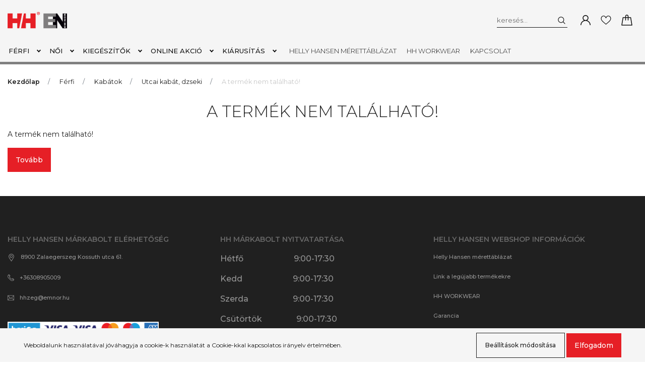

--- FILE ---
content_type: text/html; charset=UTF-8
request_url: https://www.emnor.hu/helly-hansen-hp-light-windbreaker-20-ferfi-kabat-9055
body_size: 12983
content:
<!DOCTYPE html>
<html lang="hu" dir="ltr">
<head>
    <title>A termék nem található!</title>
    <meta charset="utf-8">
    <meta name="description" content=" termékünk most -os áron elérhető. Vásároljon kényelmesen és biztonságosan webáruházunkból, akár percek alatt! Emnor az Ön webáruháza.">
    <meta name="robots" content="index, follow">
    <link href="https://emnor.cdn.shoprenter.hu/custom/emnor/image/data/Log%C3%B3/Main_HH_logo%20%281%29.png?lastmod=1638801252.1614759176" rel="icon" />
    <link href="https://emnor.cdn.shoprenter.hu/custom/emnor/image/data/Log%C3%B3/Main_HH_logo%20%281%29.png?lastmod=1638801252.1614759176" rel="apple-touch-icon" />
    <base href="https://www.emnor.hu:443" />
    <meta name="google-site-verification" content="vJikPGmo6KjqbnlMZlsn9qeacGqD_dNjIUQuJ0NEvQw" />

    <meta name="viewport" content="width=device-width, initial-scale=1, maximum-scale=1, user-scalable=0">
    
            
                    
                <link rel="preconnect" href="https://fonts.googleapis.com">
    <link rel="preconnect" href="https://fonts.gstatic.com" crossorigin>
    <link href="https://fonts.googleapis.com/css2?family=Montserrat:ital,wght@0,300;0,400;0,500;0,600;0,700;0,800;1,300;1,400;1,800&display=swap" rel="stylesheet">
            <link rel="stylesheet" href="https://emnor.cdn.shoprenter.hu/web/compiled/css/fancybox2.css?v=1770104218" media="screen">
            <link rel="stylesheet" href="https://emnor.cdn.shoprenter.hu/custom/emnor/catalog/view/theme/milano_global/style/1736765651.1576854847.0.1767777286.css?v=null.1614759176" media="screen">
            <link rel="stylesheet" href="https://emnor.cdn.shoprenter.hu/custom/emnor/catalog/view/theme/milano_global/stylesheet/stylesheet.css?v=1767777286" media="screen">
        <script>
        window.nonProductQuality = 100;
    </script>
    <script src="//ajax.googleapis.com/ajax/libs/jquery/1.10.2/jquery.min.js"></script>
    <script>window.jQuery || document.write('<script src="https://emnor.cdn.shoprenter.hu/catalog/view/javascript/jquery/jquery-1.10.2.min.js?v=1484139539"><\/script>');</script>
    <script type="text/javascript" src="//cdn.jsdelivr.net/npm/slick-carousel@1.8.1/slick/slick.min.js"></script>

                
        
    

    <!--Header JavaScript codes--><script src="https://emnor.cdn.shoprenter.hu/web/compiled/js/base.js?v=1770104216"></script><script src="https://emnor.cdn.shoprenter.hu/web/compiled/js/countdown.js?v=1770104217"></script><script src="https://emnor.cdn.shoprenter.hu/web/compiled/js/fancybox2.js?v=1770104217"></script><script src="https://emnor.cdn.shoprenter.hu/web/compiled/js/before_starter2_head.js?v=1770104217"></script><script src="https://emnor.cdn.shoprenter.hu/web/compiled/js/before_starter2_productpage.js?v=1770104217"></script><script src="https://emnor.cdn.shoprenter.hu/web/compiled/js/nanobar.js?v=1770104217"></script><!--Header jQuery onLoad scripts--><script>window.countdownFormat='%D:%H:%M:%S';var BASEURL='https://www.emnor.hu';Currency={"symbol_left":"","symbol_right":" Ft","decimal_place":0,"decimal_point":",","thousand_point":".","currency":"HUF","value":1};var ShopRenter=ShopRenter||{};ShopRenter.product={"id":0,"sku":"","currency":"HUF","unitName":"","price":0,"name":"","brand":"","currentVariant":[],"parent":{"id":0,"sku":"","unitName":"","price":0,"name":""}};$(document).ready(function(){$('.fancybox').fancybox({maxWidth:820,maxHeight:650,afterLoad:function(){wrapCSS=$(this.element).data('fancybox-wrapcss');if(wrapCSS){$('.fancybox-wrap').addClass(wrapCSS);}},helpers:{thumbs:{width:50,height:50}}});$('.fancybox-inline').fancybox({maxWidth:820,maxHeight:650,type:'inline'});});$(window).load(function(){});</script><script src="https://emnor.cdn.shoprenter.hu/web/compiled/js/vue/manifest.bundle.js?v=1770104214"></script><script>var ShopRenter=ShopRenter||{};ShopRenter.onCartUpdate=function(callable){document.addEventListener('cartChanged',callable)};ShopRenter.onItemAdd=function(callable){document.addEventListener('AddToCart',callable)};ShopRenter.onItemDelete=function(callable){document.addEventListener('deleteCart',callable)};ShopRenter.onSearchResultViewed=function(callable){document.addEventListener('AuroraSearchResultViewed',callable)};ShopRenter.onSubscribedForNewsletter=function(callable){document.addEventListener('AuroraSubscribedForNewsletter',callable)};ShopRenter.onCheckoutInitiated=function(callable){document.addEventListener('AuroraCheckoutInitiated',callable)};ShopRenter.onCheckoutShippingInfoAdded=function(callable){document.addEventListener('AuroraCheckoutShippingInfoAdded',callable)};ShopRenter.onCheckoutPaymentInfoAdded=function(callable){document.addEventListener('AuroraCheckoutPaymentInfoAdded',callable)};ShopRenter.onCheckoutOrderConfirmed=function(callable){document.addEventListener('AuroraCheckoutOrderConfirmed',callable)};ShopRenter.onCheckoutOrderPaid=function(callable){document.addEventListener('AuroraOrderPaid',callable)};ShopRenter.onCheckoutOrderPaidUnsuccessful=function(callable){document.addEventListener('AuroraOrderPaidUnsuccessful',callable)};ShopRenter.onProductPageViewed=function(callable){document.addEventListener('AuroraProductPageViewed',callable)};ShopRenter.onMarketingConsentChanged=function(callable){document.addEventListener('AuroraMarketingConsentChanged',callable)};ShopRenter.onCustomerRegistered=function(callable){document.addEventListener('AuroraCustomerRegistered',callable)};ShopRenter.onCustomerLoggedIn=function(callable){document.addEventListener('AuroraCustomerLoggedIn',callable)};ShopRenter.onCustomerUpdated=function(callable){document.addEventListener('AuroraCustomerUpdated',callable)};ShopRenter.onCartPageViewed=function(callable){document.addEventListener('AuroraCartPageViewed',callable)};ShopRenter.customer={"userId":0,"userClientIP":"18.225.95.83","userGroupId":8,"customerGroupTaxMode":"gross","customerGroupPriceMode":"only_gross","email":"","phoneNumber":"","name":{"firstName":"","lastName":""}};ShopRenter.theme={"name":"milano_global","family":"milano","parent":""};ShopRenter.shop={"name":"emnor","locale":"hu","currency":{"code":"HUF","rate":1},"domain":"emnor.myshoprenter.hu"};ShopRenter.page={"route":"product\/product","queryString":"helly-hansen-hp-light-windbreaker-20-ferfi-kabat-9055"};ShopRenter.formSubmit=function(form,callback){callback();};let loadedAsyncScriptCount=0;function asyncScriptLoaded(position){loadedAsyncScriptCount++;if(position==='body'){if(document.querySelectorAll('.async-script-tag').length===loadedAsyncScriptCount){if(/complete|interactive|loaded/.test(document.readyState)){document.dispatchEvent(new CustomEvent('asyncScriptsLoaded',{}));}else{document.addEventListener('DOMContentLoaded',()=>{document.dispatchEvent(new CustomEvent('asyncScriptsLoaded',{}));});}}}}</script><script type="text/javascript"src="https://emnor.cdn.shoprenter.hu/web/compiled/js/vue/customerEventDispatcher.bundle.js?v=1770104214"></script><!--Custom header scripts--><script type="module"src="https://widget.molin.ai/shop-ai.js?w=78wfrhf7"></script><script id="mcjs">!function(c,h,i,m,p){m=c.createElement(h),p=c.getElementsByTagName(h)[0],m.async=1,m.src=i,p.parentNode.insertBefore(m,p)}(document,"script","https://chimpstatic.com/mcjs-connected/js/users/a0170eef0060f9fcb98136f28/678529b3f743ad977deaafbf4.js");</script>                <script>window["bp"]=window["bp"]||function(){(window["bp"].q=window["bp"].q||[]).push(arguments);};window["bp"].l=1*new Date();scriptElement=document.createElement("script");firstScript=document.getElementsByTagName("script")[0];scriptElement.async=true;scriptElement.src='https://pixel.barion.com/bp.js';firstScript.parentNode.insertBefore(scriptElement,firstScript);window['barion_pixel_id']='BP-OH0CQYkcdN-34';bp('init','addBarionPixelId','BP-OH0CQYkcdN-34');</script><noscript>
    <img height="1" width="1" style="display:none" alt="Barion Pixel" src="https://pixel.barion.com/a.gif?ba_pixel_id='BP-OH0CQYkcdN-34'&ev=contentView&noscript=1">
</noscript>
                        <script type="text/javascript" src="https://emnor.cdn.shoprenter.hu/web/compiled/js/vue/fullBarionPixel.bundle.js?v=1770104214"></script>


                                <script type="text/javascript" src="https://emnor.cdn.shoprenter.hu/web/compiled/js/vue/TikTokClickIdListener.bundle.js?v=1770104214"></script>

            <script>window.dataLayer=window.dataLayer||[];function gtag(){dataLayer.push(arguments)};var ShopRenter=ShopRenter||{};ShopRenter.config=ShopRenter.config||{};ShopRenter.config.googleConsentModeDefaultValue="denied";</script>                        <script type="text/javascript" src="https://emnor.cdn.shoprenter.hu/web/compiled/js/vue/googleConsentMode.bundle.js?v=1770104214"></script>

            <!-- Meta Pixel Code -->
<script>
!function(f,b,e,v,n,t,s)
{if(f.fbq)return;n=f.fbq=function(){n.callMethod?
n.callMethod.apply(n,arguments):n.queue.push(arguments)};
if(!f._fbq)f._fbq=n;n.push=n;n.loaded=!0;n.version='2.0';
n.queue=[];t=b.createElement(e);t.async=!0;
t.src=v;s=b.getElementsByTagName(e)[0];
s.parentNode.insertBefore(t,s)}(window, document,'script',
'https://connect.facebook.net/en_US/fbevents.js');
fbq('consent', 'revoke');
fbq('init', '1053341846951206');
fbq('track', 'PageView');
document.addEventListener('AuroraProductPageViewed', function(auroraEvent) {
                    fbq('track', 'ViewContent', {
                        content_type: 'product',
                        content_ids: [auroraEvent.detail.product.id.toString()],
                        value: parseFloat(auroraEvent.detail.product.grossUnitPrice),
                        currency: auroraEvent.detail.product.currency
                    }, {
                        eventID: auroraEvent.detail.event.id
                    });
                });
document.addEventListener('AuroraAddedToCart', function(auroraEvent) {
    var fbpId = [];
    var fbpValue = 0;
    var fbpCurrency = '';

    auroraEvent.detail.products.forEach(function(item) {
        fbpValue += parseFloat(item.grossUnitPrice) * item.quantity;
        fbpId.push(item.id);
        fbpCurrency = item.currency;
    });


    fbq('track', 'AddToCart', {
        content_ids: fbpId,
        content_type: 'product',
        value: fbpValue,
        currency: fbpCurrency
    }, {
        eventID: auroraEvent.detail.event.id
    });
})
window.addEventListener('AuroraMarketingCookie.Changed', function(event) {
            let consentStatus = event.detail.isAccepted ? 'grant' : 'revoke';
            if (typeof fbq === 'function') {
                fbq('consent', consentStatus);
            }
        });
</script>
<noscript><img height="1" width="1" style="display:none"
src="https://www.facebook.com/tr?id=1294301739095124&ev=PageView&noscript=1"
/></noscript>
<!-- End Meta Pixel Code -->
            <!-- Google Tag Manager -->
<script>(function(w,d,s,l,i){w[l]=w[l]||[];w[l].push({'gtm.start':
new Date().getTime(),event:'gtm.js'});var f=d.getElementsByTagName(s)[0],
j=d.createElement(s),dl=l!='dataLayer'?'&l='+l:'';j.async=true;j.src=
'https://www.googletagmanager.com/gtm.js?id='+i+dl;f.parentNode.insertBefore(j,f);
})(window,document,'script','dataLayer','GTM-WJZQPXTM');</script>
<!-- End Google Tag Manager -->
            
            
                <!--Global site tag(gtag.js)--><script async src="https://www.googletagmanager.com/gtag/js?id=G-E7M85Y1VDM"></script><script>window.dataLayer=window.dataLayer||[];function gtag(){dataLayer.push(arguments);}
gtag('js',new Date());gtag('config','G-E7M85Y1VDM');</script>                                <script type="text/javascript" src="https://emnor.cdn.shoprenter.hu/web/compiled/js/vue/GA4EventSender.bundle.js?v=1770104214"></script>

    
    
</head>

    
<body id="body" class="page-body show-quantity-in-module milano_global-body desktop-device" role="document">
<!--Google Tag Manager(noscript)--><noscript><iframe src="https://www.googletagmanager.com/ns.html?id=GTM-WJZQPXTM"
height="0"width="0"style="display:none;visibility:hidden"></iframe></noscript><!--End Google Tag Manager(noscript)-->
                    

<!-- cached --><div class="Fixed nanobar js-nanobar-first-login">
    <div class="container nanobar-container">
        <div class="row flex-column flex-sm-row">
            <div class="col-12 col-sm-6 col-lg-8 nanobar-text-cookies align-self-center text-sm-left">
                Weboldalunk használatával jóváhagyja a cookie-k használatát a Cookie-kkal kapcsolatos irányelv értelmében.
            </div>
            <div class="col-12 col-sm-6 col-lg-4 nanobar-buttons mt-3 m-sm-0 text-center text-sm-right nanobar-action-buttons">
                <a href="" class="btn btn-outline-primary nanobar-settings-button js-nanobar-settings-button">
                    Beállítások módosítása
                </a>
                <a href="" class="btn btn-primary nanobar-btn js-nanobar-close-cookies"
                   data-button-save-text="Beállítások mentése">
                    Elfogadom
                </a>
            </div>
        </div>
        <div class="nanobar-cookies js-nanobar-cookies flex-column flex-sm-row text-left pt-3 mt-3"
             style="display: none;">
            <div class="form-check pt-2 pb-2 pr-2 mb-0">
                <div class="custom-control custom-checkbox">
                    <input id="required_cookies" class="custom-control-input" type="checkbox" name="required_cookies" disabled checked/>
                    <label for="required_cookies" class="custom-control-label">
                        Szükséges cookie-k
                        <div class="cookies-help-text">
                            Ezek a cookie-k segítenek abban, hogy a webáruház használható és működőképes legyen.
                        </div>
                    </label>
                </div>
            </div>
            <div class="form-check pt-2 pb-2 pr-2 mb-0">
                <div class="custom-control custom-checkbox">
                    <input id="marketing_cookies" class="custom-control-input js-nanobar-marketing-cookies" type="checkbox"
                           name="marketing_cookies"  checked />
                    <label for="marketing_cookies" class="custom-control-label">
                        Marketing cookie-k
                        <div class="cookies-help-text">
                            Ezeket a cookie-k segítenek abban, hogy az Ön érdeklődési körének megfelelő reklámokat és termékeket jelenítsük meg a webáruházban.
                        </div>
                    </label>
                </div>
            </div>
        </div>
    </div>
</div>

<script>
    (function ($) {
        $(document).ready(function () {
            new AuroraNanobar.FirstLogNanobarCheckbox(jQuery('.js-nanobar-first-login'), 'bottom');
        });
    })(jQuery);
</script>
<style>
    body[data-nanobar-position="top"] .product-sticky-wrapper-mobile {
        top: auto;
        bottom: 0;
    }

    @media only screen and (min-width: 992px) {
        body[data-nanobar-position="top"] .sticky-top {
            top: auto;
        }
    }
</style>
<!-- /cached -->
<!-- cached --><div class="Fixed nanobar js-nanobar-free-shipping">
    <div class="container nanobar-container">
        <button type="button" class="close js-nanobar-close" aria-label="Close">
            <span aria-hidden="true">&times;</span>
        </button>
        <div class="nanobar-text px-3"></div>
    </div>
</div>

<script>$(document).ready(function(){document.nanobarInstance=new AuroraNanobar.FreeShippingNanobar($('.js-nanobar-free-shipping'),'bottom','0','','1');});</script><!-- /cached -->
                <!-- page-wrap -->
                    <div class="page-wrap">
                                                            
    <header class="sticky-top sticky-head d-none d-lg-block">
        <div class="container-fluid header-container">
            <div class="header-middle row no-gutters align-items-center justify-content-between">
                <div class="header-middle-left">
                    <!-- cached -->
    <a class="navbar-brand header-logo" href="/"><img style="border: 0; max-width: 634px;" src="https://emnor.cdn.shoprenter.hu/custom/emnor/image/cache/w634h429m00/Log%C3%B3/hhen4.png?v=1614770538" title="emnor" alt="emnor" /></a>
<!-- /cached -->
                </div>
                <div class="header-middle-center mr-auto">
                    <nav class="navbar navbar-expand-lg justify-content-start">
                        


                    
            <div id="module_category_wrapper" class="module-category-wrapper">
    
    <div id="category"
         class="module content-module header-position hide-top category-module" >
                <div class="module-body">
                        <div id="category-nav">
            

<ul class="nav nav-pills category category-menu sf-menu sf-horizontal cached">
    <li id="cat_157"
    class="nav-item item category-list module-list parent even dropDownParent align-1">
    <a href="https://www.emnor.hu/ferfi" class="nav-link">
        Férfi
    </a>
    <div class="children js-subtree-dropdown subtree-dropdown">
        <div class="subtree-arrow"></div>
        <div style="width: 1920px; height: 300px"
             class="subtree-dropdown-inner">
            <div class="row custom-dropdown-menu">
	<div class="col-sm-8">
		<div class="row">
			<div class="col">
				<h4><a href="http://www.emnor.hu/ferfi-157/kabatok-160">KABÁTOK</a></h4>

				<ul class="list-unstyled">
					<li><a href="https://emnor.shoprenter.hu/ferfi-157/kabatok-160/utcai-kabat-dzseki-161">Utcai kabát, dzseki</a></li>
					<li><a href="https://emnor.shoprenter.hu/ferfi-157/kabatok-160/Vitorlás-kabát-Viharkabát-173">Vitorlás kabát, viharkabát</a></li>
					<li><a href="https://emnor.shoprenter.hu/ferfi-157/kabatok-160/turakabat-esokabat-170">Túrakabát, esőkabát</a></li>
					<li class="pt-3"><a class="text-muted" href="https://emnor.shoprenter.hu/ferfi-157/kabatok-160">Összes...</a></li>
				</ul>
			</div>

			<div class="col">
				<h4><a href="https://www.emnor.hu/ferfi-157/cipok-162">CIPŐK</a></h4>

				<ul class="list-unstyled">
					<li><a href="https://emnor.shoprenter.hu/ferfi-157/cipok-162/utcai-cipo-176">Utcai és vitorlás cipők</a></li>
					<li><a href="https://emnor.shoprenter.hu/ferfi-157/cipok-162/vitorlas-cipo-180">Bakancsok és túra cipők</a></li>
					<li><a href="https://www.emnor.hu/ferfi-157/cipok-162/papucsok-311">Papucsok</a></li>
					<li class="pt-3"><a class="text-muted" href="https://emnor.shoprenter.hu/ferfi-157/cipok-162">Összes...</a></li>
				</ul>
			</div>

			<div class="col">
				<h4><a href="https://www.emnor.hu/ferfi-157/felsok-163">FELSŐRUHÁZAT</a></h4>

				<ul class="list-unstyled">
					<li><a href="https://emnor.shoprenter.hu/ferfi-157/felsok-163/polok-trikok-183">Pólók, trikók</a></li>
					<li><a href="https://emnor.shoprenter.hu/ferfi-157/felsok-163/galleros-polo-184">Galléros póló</a></li>
					<li><a href="https://emnor.shoprenter.hu/ferfi-157/felsok-163/hosszu-ujju-polo-185">Hosszú ujjú póló</a></li>
					<li><a href="https://emnor.shoprenter.hu/ferfi-157/felsok-163/ing-189">Ing</a></li>
					<li><a href="https://emnor.shoprenter.hu/ferfi-157/felsok-163/pulover-190">Pulóver</a></li>
					<li><a href="https://www.emnor.hu/ferfi-157/felsok-163/melleny-192">Mellények</a></li>
					<li class="pt-3"><a class="text-muted" href="https://emnor.shoprenter.hu/ferfi-157/felsok-163">Összes...</a></li>
				</ul>
			</div>

			<div class="col">
				<h4><a href="https://www.emnor.hu/ferfi-157/nadragok-165">NADRÁGOK</a></h4>

				<ul class="list-unstyled">
					<li><a href="https://emnor.shoprenter.hu/ferfi-157/nadragok-165/utcai-nadrag-198">Utcai nadrág</a></li>
					<li><a href="https://www.emnor.hu/ferfi-157/nadragok-165/rovid-es-vitorlas-nadrag">Rövid és vitorlás nadrág</a></li>
					<li><a class="text-muted" href="https://emnor.shoprenter.hu/ferfi-157/nadragok-165">Összes...</a></li>
				</ul>
			</div>

			<div class="col-sm-4">
				<div class="row">
					<div class="col col-with-pic"><a href="/promocio">
						<img alt="" class="img-fluid" src="https://emnor.cdn.shoprenter.hu/custom/emnor/image/cache/w0h0q100np1/Log%C3%B3/_Q6A1343.jpg?v=1768210310" /> </a>
					</div>
				</div>
			</div>
		</div>
	</div>
</div>
        </div>
    </div>
</li><li id="cat_158"
    class="nav-item item category-list module-list parent odd dropDownParent align-1">
    <a href="https://www.emnor.hu/helly-hansen-noi" class="nav-link">
        Női 
    </a>
    <div class="children js-subtree-dropdown subtree-dropdown">
        <div class="subtree-arrow"></div>
        <div style="width: 1920px; height: 300px"
             class="subtree-dropdown-inner">
            <div class="row custom-dropdown-menu">
	<div class="col-sm-8">
		<div class="row">
			<div class="col">
				<h4><a href="https://www.emnor.hu/noi-158/kabatok-211">KABÁTOK</a></h4>

				<ul class="list-unstyled">
					<li><a href="https://emnor.shoprenter.hu/noi-158/kabatok-211/utcai-kabat-dzseki-218">Utcai kabát, dzseki</a></li>
					<li><a href="https://emnor.shoprenter.hu/noi-158/kabatok-211/turakabat-esokabat-221">Túrakabát, esőkabát</a></li>
					<li><a href="https://www.emnor.hu/noi-158/kabatok-211/vitorlas-kabat-viharkabat-224">Vitorlás kabát, viharkabát</a><a class="text-muted" href="https://emnor.shoprenter.hu/noi-158/kabatok-211">Összes...</a></li>
				</ul>
			</div>

			<div class="col">
				<h4><a href="https://www.emnor.hu/noi-158/cipok-212">CIPŐK</a></h4>

				<ul class="list-unstyled">
					<li><a href="https://emnor.shoprenter.hu/noi-158/cipok-212/utcai-cipo-227">Utcai cipő</a></li>
					<li><a href="https://emnor.shoprenter.hu/noi-158/cipok-212/bakancsok-228">Bakancsok</a></li>
					<li><a href="https://www.emnor.hu/noi-158/cipok-212/papucsok-312">Papucsok</a></li>
					<li><a href="https://www.emnor.hu/noi-158/cipok-212/gumicsizma-233">Gumicsizma</a></li>
					<li class="pt-3"><a class="text-muted" href="https://emnor.shoprenter.hu/noi-158/cipok-212">Összes...</a></li>
				</ul>
			</div>

			<div class="col">
				<h4><a href="/www.emnor.hu/noi-158/felsok-213">FELSŐRUHÁZAT</a></h4>

				<ul class="list-unstyled">
					<li><a href="https://emnor.shoprenter.hu/noi-158/felsok-213/polok-trikok-235">Pólók Trikók</a></li>
					<li><a href="https://www.emnor.hu/noi-158/ruhak-szoknyak-310">Ruhák és szoknyák</a></li>
					<li><a href="https://emnor.shoprenter.hu/noi-158/felsok-213/galleros-polo-236">Galléros póló</a></li>
					<li><a href="https://emnor.shoprenter.hu/noi-158/felsok-213/hosszu-ujju-polo-237">Hosszú ujjú póló</a></li>
					<li><a href="https://www.emnor.hu/noi-158/felsok-213/pulover-242">Pulóver</a></li>
					<li class="pt-3"><a class="text-muted" href="https://emnor.shoprenter.hu/noi-158/felsok-213">Összes...</a></li>
				</ul>
			</div>

			<div class="col">
				<h4><a href="https://www.emnor.hu/noi-158/nadragok-215">NADRÁGOK</a></h4>

				<ul class="list-unstyled">
					<li><a href="https://emnor.shoprenter.hu/noi-158/nadragok-215/utcai-nadragok-shortok250">Utcai nadrágok, shortok</a></li>
					<li class="pt-3"><a class="text-muted" href="https://emnor.shoprenter.hu/noi-158/nadragok-215">Összes...</a></li>
				</ul>
			</div>
		</div>
	</div>

	<div class="col-sm-4">
		<div class="row">
			<div class="col col-with-pic"><a href="/promocio">
				<img alt="" class="img-fluid" src="https://emnor.cdn.shoprenter.hu/custom/emnor/image/cache/w0h0q100np1/ckeditor/HH-Sailing-S21_Q9A1295.jpg?v=1768828405" /> </a>
			</div>
		</div>
	</div>
</div>
        </div>
    </div>
</li><li id="cat_362" class="nav-item item category-list module-list parent even">
    <a href="https://www.emnor.hu/kiegeszitok" class="nav-link">
        Kiegészítők
    </a>
            <ul class="nav flex-column children"><li id="cat_421" class="nav-item item category-list module-list even">
    <a href="https://www.emnor.hu/kiegeszitok/alsonemuk" class="nav-link">
        Alsónemű
    </a>
    </li><li id="cat_374" class="nav-item item category-list module-list odd">
    <a href="https://www.emnor.hu/kiegeszitok/mentomellenyek" class="nav-link">
        Mentőmellények
    </a>
    </li><li id="cat_375" class="nav-item item category-list module-list even">
    <a href="https://www.emnor.hu/kiegeszitok/furdoruhak" class="nav-link">
        Fürdőruhák
    </a>
    </li><li id="cat_364" class="nav-item item category-list module-list odd">
    <a href="https://www.emnor.hu/kiegeszitok/baseballsapkak" class="nav-link">
        Baseball sapkák
    </a>
    </li><li id="cat_373" class="nav-item item category-list module-list even">
    <a href="https://www.emnor.hu/kiegeszitok/taskak-hatizsakok" class="nav-link">
        Táskák, hátizsákok
    </a>
    </li><li id="cat_366" class="nav-item item category-list module-list odd">
    <a href="https://www.emnor.hu/kiegeszitok/zoknik" class="nav-link">
        Zoknik
    </a>
    </li><li id="cat_369" class="nav-item item category-list module-list even">
    <a href="https://www.emnor.hu/kiegeszitok/kesztyuk" class="nav-link">
        Kesztyűk
    </a>
    </li><li id="cat_367" class="nav-item item category-list module-list odd">
    <a href="https://www.emnor.hu/kiegeszitok/sapkak-fejpantok" class="nav-link">
        Téli sapkák, fejpántok
    </a>
    </li><li id="cat_371" class="nav-item item category-list module-list even">
    <a href="https://www.emnor.hu/kiegeszitok/salak" class="nav-link">
        Sálak
    </a>
    </li></ul>
    </li><li id="cat_389" class="nav-item item category-list module-list parent odd">
    <a href="https://www.emnor.hu/online-akcio" class="nav-link">
        ONLINE AKCIÓ
    </a>
            <ul class="nav flex-column children"><li id="cat_390" class="nav-item item category-list module-list parent even">
    <a href="https://www.emnor.hu/online-akcio/ferfi-akciok" class="nav-link">
        Férfi 
    </a>
            <ul class="nav flex-column children"><li id="cat_406" class="nav-item item category-list module-list even">
    <a href="https://www.emnor.hu/online-akcio/ferfi-akciok/ferfi-cipo-akciok" class="nav-link">
        Férfi cipők 
    </a>
    </li><li id="cat_393" class="nav-item item category-list module-list odd">
    <a href="https://www.emnor.hu/online-akcio/ferfi-akciok/ferfi-felsoruhazat-akciok" class="nav-link">
        Férfi felsőruházat
    </a>
    </li><li id="cat_394" class="nav-item item category-list module-list even">
    <a href="https://www.emnor.hu/online-akcio/ferfi-akciok/ferfi-nadrag-akciok" class="nav-link">
        Férfi nadrágok
    </a>
    </li></ul>
    </li><li id="cat_396" class="nav-item item category-list module-list parent odd">
    <a href="https://www.emnor.hu/online-akcio/noi-akciok" class="nav-link">
        Női
    </a>
            <ul class="nav flex-column children"><li id="cat_403" class="nav-item item category-list module-list even">
    <a href="https://www.emnor.hu/online-akcio/noi-akciok/noi-cipo-akciok" class="nav-link">
        Női cipők
    </a>
    </li><li id="cat_397" class="nav-item item category-list module-list odd">
    <a href="https://www.emnor.hu/online-akcio/noi-akciok/noi-felsoruhazat-akciok" class="nav-link">
        Női felsőruházat
    </a>
    </li><li id="cat_400" class="nav-item item category-list module-list even">
    <a href="https://www.emnor.hu/online-akcio/noi-akciok/noi-nadrag-akciok" class="nav-link">
        Női nadrágok
    </a>
    </li></ul>
    </li><li id="cat_405" class="nav-item item category-list module-list parent even">
    <a href="https://www.emnor.hu/online-akcio/kiegeszito-akciok" class="nav-link">
        Kiegészítők
    </a>
            <ul class="nav flex-column children"><li id="cat_408" class="nav-item item category-list module-list even">
    <a href="https://www.emnor.hu/online-akcio/kiegeszito-akciok/mentomelleny-akciok" class="nav-link">
        Mentőmellények 
    </a>
    </li><li id="cat_414" class="nav-item item category-list module-list odd">
    <a href="https://www.emnor.hu/online-akcio/kiegeszito-akciok/bikini-414" class="nav-link">
        Bikini
    </a>
    </li></ul>
    </li></ul>
    </li><li id="cat_424" class="nav-item item category-list module-list parent even">
    <a href="https://www.emnor.hu/kiarusitas-424" class="nav-link">
        Kiárusítás
    </a>
            <ul class="nav flex-column children"><li id="cat_426" class="nav-item item category-list module-list even">
    <a href="https://www.emnor.hu/kiarusitas-424/ferfi-felsoruhazat-426" class="nav-link">
        Férfi felsőruházat
    </a>
    </li><li id="cat_427" class="nav-item item category-list module-list odd">
    <a href="https://www.emnor.hu/kiarusitas-424/ferfi-nadragok-427" class="nav-link">
        Férfi nadrágok 
    </a>
    </li><li id="cat_430" class="nav-item item category-list module-list even">
    <a href="https://www.emnor.hu/kiarusitas-424/ferfi-cipok-bakancsok-430" class="nav-link">
        Férfi cipők, bakancsok 
    </a>
    </li><li id="cat_433" class="nav-item item category-list module-list odd">
    <a href="https://www.emnor.hu/kiarusitas-424/noi-felsoruhazat-433" class="nav-link">
        Női felsőruházat 
    </a>
    </li><li id="cat_435" class="nav-item item category-list module-list even">
    <a href="https://www.emnor.hu/kiarusitas-424/noi-nadragok-szoknyak-435" class="nav-link">
        Női nadrágok, szoknyák 
    </a>
    </li><li id="cat_438" class="nav-item item category-list module-list odd">
    <a href="https://www.emnor.hu/kiarusitas-424/noi-cipok-bakancsok-438" class="nav-link">
        Női cipők, bakancsok 
    </a>
    </li></ul>
    </li>
</ul>

<script>$(function(){$("ul.category").superfish({animation:{opacity:'show'},popUpSelector:"ul.category,ul.children,.js-subtree-dropdown",delay:400,speed:'normal',hoverClass:'js-sf-hover'});});</script>        </div>
            </div>
                                </div>
        <script>$(document).ready(function(){if($('li.align-0.nav-item').length){$('li.align-0.nav-item').each(function(){$headerMiddleHeight=$('.header-middle').height();$leftDropdownTopPosition=$(this).position().top;$(this).find('.subtree-dropdown.children').css('top',Math.round($headerMiddleHeight-$leftDropdownTopPosition))});}
if($('li.align-1.nav-item').length){$('li.align-1.nav-item').each(function(){$fullwidthDropdownCenterPosition=$(this).outerWidth()/ 2;$fullwidthDropdownItemPosition=$(this).position().left;$(this).find('.subtree-arrow').css('left',$fullwidthDropdownItemPosition+$fullwidthDropdownCenterPosition);});}
if($('li.align-2.nav-item').length){$headerMiddleHeight=$('.header-middle').height();$('li.align-2.nav-item').each(function(){$righthDropdownCenterPosition=$(this).outerWidth()/ 2;$righthDropdownTopPosition=$(this).position().top;$(this).find('.subtree-arrow').css('right',$righthDropdownCenterPosition);$(this).find('.subtree-dropdown.children').css('top',Math.round($headerMiddleHeight-$righthDropdownTopPosition))});}});</script>
            </div>
    

                        <!-- cached -->
    <ul class="nav headermenu-list">
                    <li class="nav-item">
                <a class="nav-link" href="https://www.emnor.hu/helly-hansen-munkaruha-merettablazat"
                   target="_self"
                                       title="Helly Hansen mérettáblázat"
                >
                    Helly Hansen mérettáblázat
                </a>
                            </li>
                    <li class="nav-item">
                <a class="nav-link" href="https://www.cleanmedic.hu"
                   target="_blank"
                                       title="HH WORKWEAR"
                >
                    HH WORKWEAR
                </a>
                            </li>
                    <li class="nav-item">
                <a class="nav-link" href="https://www.emnor.hu/index.php?route=information/contact"
                   target="_self"
                                       title="Kapcsolat"
                >
                    Kapcsolat
                </a>
                            </li>
            </ul>
    <!-- /cached -->
                    </nav>
                </div>
                <div class="header-middle-right d-flex align-items-center justify-content-end">
                                            
<div class="dropdown search-module d-flex">
    <div class="input-group">
        <input class="form-control disableAutocomplete" type="text" placeholder="keresés..." value=""
               id="filter_keyword" 
               onclick="this.value=(this.value==this.defaultValue)?'':this.value;"/>
        <div class="input-group-append">
            <button class="btn py-0" onclick="moduleSearch();">
                <svg xmlns="https://www.w3.org/2000/svg" viewBox="0 0 512 512" width="15" fill="currentColor">
    <path
        d="M495 466.2L377.2 348.4c29.2-35.6 46.8-81.2 46.8-130.9C424 103.5 331.5 11 217.5 11 103.4 11 11 103.5 11 217.5S103.4 424 217.5 424c49.7 0 95.2-17.5 130.8-46.7L466.1 495c8 8 20.9 8 28.9 0 8-7.9 8-20.9 0-28.8zm-277.5-83.3C126.2 382.9 52 308.7 52 217.5S126.2 52 217.5 52C308.7 52 383 126.3 383 217.5s-74.3 165.4-165.5 165.4z"/>
</svg>

            </button>
        </div>
    </div>

    <input type="hidden" id="filter_description" value="0"/>
    <input type="hidden" id="search_shopname" value="emnor"/>
    <div id="results" class="dropdown-menu search-results"></div>
</div>


                                        <!-- cached -->
    <ul class="nav login-list">
                    <li class="nav-item nav-item-login">
                <a class="nav-link d-flex align-items-center" href="index.php?route=account/login"
                   title="Belépés">
                    <span class="d-none d-lg-flex d-xxxl-none">
                        <svg xmlns="https://www.w3.org/2000/svg" viewBox="0 0 512 512" fill="currentColor" width="20" height="20">
    <path
        d="M437.02 330.98c-27.883-27.882-61.071-48.523-97.281-61.018C378.521 243.251 404 198.548 404 148 404 66.393 337.607 0 256 0S108 66.393 108 148c0 50.548 25.479 95.251 64.262 121.962-36.21 12.495-69.398 33.136-97.281 61.018C26.629 379.333 0 443.62 0 512h40c0-119.103 96.897-216 216-216s216 96.897 216 216h40c0-68.38-26.629-132.667-74.98-181.02zM256 256c-59.551 0-108-48.448-108-108S196.449 40 256 40s108 48.448 108 108-48.449 108-108 108z"/>
</svg>

                    </span>
                    <span class="d-none d-xxxl-flex">
                        Belépés
                    </span>
                </a>
            </li>
            <li class="nav-item nav-item-register d-none">
                <a class="nav-link" href="index.php?route=account/create" title="Regisztráció">
                    Regisztráció
                </a>
            </li>
            </ul>
<!-- /cached -->
                                            <hx:include src="/_fragment?_path=_format%3Dhtml%26_locale%3Den%26_controller%3Dmodule%252Fwishlist&amp;_hash=6m7hkw0z5NOLBuxOJTHE9c3NNn22rXqkZQhcyeY2C%2F4%3D"></hx:include>
                                        <div id="js-cart">
                        <hx:include src="/_fragment?_path=_format%3Dhtml%26_locale%3Den%26_controller%3Dmodule%252Fcart&amp;_hash=32D%2FHQCiyZ6FY48qFEN96kFCgf86WhmMUYaAGruBbU8%3D"></hx:include>
                    </div>
                </div>
            </div>
        </div>
    </header>

                                    
                <main>
                                            <div id="section-header_marketing" class="section-wrapper ">
    
        <script>
        $(document).ready(function () {

            var breakpointLg = parseInt(window.getComputedStyle(document.body).getPropertyValue('--breakpoint-lg'));
            $('.header-marketing-section-row').slick({
                slidesToShow: 1,
                slidesToScroll: 1,
                autoplay: true,
                autoplaySpeed: 2000,
                mobileFirst: true,
                arrows: false,
                dots: false,
                responsive: [
                    {
                        breakpoint: breakpointLg,
                        settings: 'unslick'
                    }
                ]
            });
        });
    </script>
<style>

    .header-marketing-section-position {
        background-color: #ff0000;
        padding: 19px 0 20px 0;
    }

    .header-marketing-title {
        color: #ffffff;
        background-color: #ff0000;
        font-size: 0.6875rem;
        line-height: 0.875rem;
    }

    .header-marketing-title strong {
        color: #ffffff;
    }

    @media (max-width: 991px) {

        .header-marketing-section-position {
            padding-top: 9px;
            padding-bottom: 10px;
        }

        .header-marketing-section-row {
            flex-direction: column;
        }

        .header-marketing-section-col {
            justify-content: center;
        }
    }

    @media (min-width: 992px) {

        .header-marketing-title {
            white-space: nowrap;
        }

        .header-marketing-section-row .header-marketing-section-col {
            justify-content: center;
        }

        .header-marketing-section-row .header-marketing-section-col:first-child {
            justify-content: flex-start;
        }

        .header-marketing-section-row .header-marketing-section-col:last-child {
            justify-content: flex-end;
        }

        .header-marketing-box {
            background-color: #ff0000;
            padding: 0 15px;
        }

        .header-marketing-section-position > .container {
            position: relative;
            overflow: hidden;
        }

        .header-marketing-section-position > .container:before {
            content: "";
            display: block;
            width: 100%;
            height: 1px;
            background: #d5d5d5;
            position: absolute;
            top: 0;
            bottom: 0;
            margin: auto;
        }
    }

    @media (min-width: 1200px) {
        .header-marketing-box {
            padding: 0 40px;
        }
    }

</style>


</div>
                                                
    

    <div class="container">
                <nav aria-label="breadcrumb">
        <ol class="breadcrumb" itemscope itemtype="https://schema.org/BreadcrumbList">
                            <li class="breadcrumb-item"
                     itemprop="itemListElement" itemscope
                    itemtype="https://schema.org/ListItem">
                                            <a itemprop="item" href="https://www.emnor.hu">
                            <span itemprop="name">Kezdőlap</span>
                        </a>
                    
                    <meta itemprop="position" content="1"/>
                </li>
                            <li class="breadcrumb-item"
                     itemprop="itemListElement" itemscope
                    itemtype="https://schema.org/ListItem">
                                            <a itemprop="item" href="https://www.emnor.hu/ferfi">
                            <span itemprop="name">Férfi</span>
                        </a>
                    
                    <meta itemprop="position" content="2"/>
                </li>
                            <li class="breadcrumb-item"
                     itemprop="itemListElement" itemscope
                    itemtype="https://schema.org/ListItem">
                                            <a itemprop="item" href="https://www.emnor.hu/ferfi/kabatok">
                            <span itemprop="name">Kabátok</span>
                        </a>
                    
                    <meta itemprop="position" content="3"/>
                </li>
                            <li class="breadcrumb-item"
                     itemprop="itemListElement" itemscope
                    itemtype="https://schema.org/ListItem">
                                            <a itemprop="item" href="https://www.emnor.hu/ferfi/kabatok/utcai-kabat-dzseki">
                            <span itemprop="name">Utcai kabát, dzseki</span>
                        </a>
                    
                    <meta itemprop="position" content="4"/>
                </li>
                            <li class="breadcrumb-item active"
                    aria-current="page" itemprop="itemListElement" itemscope
                    itemtype="https://schema.org/ListItem">
                                            <span itemprop="name">A termék nem található!</span>
                    
                    <meta itemprop="position" content="5"/>
                </li>
                    </ol>
    </nav>


        <div class="row">
            <section class="col one-column-content">
                <div>
                                            <div class="page-head">
                                <h1 class="page-head-title">
                    A termék nem található!
            </h1>
                        </div>
                    
                                            <div class="page-body">
                                <div class="content">
                    A termék nem található!
            </div>

    <div class="buttons">
        <a href="https://www.emnor.hu/index.php" class="btn btn-primary">Tovább</a>
    </div>
                        </div>
                                    </div>
            </section>
        </div>
    </div>
                </main>

                                        <footer class="d-print-none">
        <div class="container">
                            <section class="column-content one-column-content footer-wide-position footer-top-1-position">
                    <div class="footer-container">
                            

                    </div>
                </section>
                        <section class="row footer-rows">
                                                    <div
                        class="col-12 col-md-6 col-lg-3 footer-col footer-col-1-position">
                            
    <div id="section-contact" class="section-wrapper ">
    
    <div class="module content-module section-module section-contact shoprenter-section">
            <div class="module-head section-module-head">
            <div class="module-head-title section-module-head-title">Helly Hansen márkabolt elérhetőség</div>
        </div>
        <div class="module-body section-module-body">
        <div class="contact-wrapper-box">
                            <p class="footer-contact-line footer-contact-address">
                    <i class="mr-2">
                        <svg version="1.1" id="Capa_1" xmlns="https://www.w3.org/2000/svg" xmlns:xlink="http://www.w3.org/1999/xlink" x="0px" y="0px"
     viewBox="0 0 512 512" xml:space="preserve" height="15" fill="currentColor">
<path d="M256,0C156.7,0,76,80.7,76,180c0,33.5,9.3,66.3,26.9,94.7l142.9,230.3c2.7,4.4,7.6,7.1,12.7,7.1c0,0,0.1,0,0.1,0
	c5.2,0,10.1-2.8,12.8-7.3l139.2-232.5c16.6-27.8,25.4-59.7,25.4-92.2C436,80.7,355.3,0,256,0z M384.9,256.8L258.3,468.2L128.4,258.8
	c-14.6-23.6-22.6-50.9-22.6-78.8c0-82.7,67.5-150.2,150.2-150.2S406.1,97.3,406.1,180C406.1,207.1,398.7,233.7,384.9,256.8z M256,90
	c-49.6,0-90,40.4-90,90c0,49.3,39.7,90,90,90c50.9,0,90-41.2,90-90C346,130.4,305.6,90,256,90z M256,240.2
	c-33.3,0-60.2-27-60.2-60.2c0-33.1,27.1-60.2,60.2-60.2s60.1,27.1,60.1,60.2C316.1,212.7,289.8,240.2,256,240.2z"/>
</svg>
                    </i>
                    8900 Zalaegerszeg Kossuth utca 61.
                </p>
                                        <p class="footer-contact-line footer-contact-phone">
                    <i class="mr-2">
                        <svg version="1.1" id="Capa_1" xmlns="https://www.w3.org/2000/svg" xmlns:xlink="http://www.w3.org/1999/xlink" x="0px" y="0px"
     viewBox="0 0 512 512" xml:space="preserve" width="13" fill="currentColor">
<path d="M498.8,377.6L435.2,314c-17.5-17.5-46.1-17.5-63.6,0l-28.9,28.9c-13.3,13.3-34.9,13.3-48.2,0L169,217.4
	c-13.3-13.3-13.3-34.9,0-48.2c4.7-4.7,18-18,28.9-28.9c17.5-17.5,17.7-45.9,0-63.7l-63.6-63.4c-17.5-17.5-46.1-17.5-63.6,0
	c-13.1,13-17.3,17.2-23.2,23c-63.3,63.3-63.3,166.2,0,229.5l198.7,198.8c63.4,63.4,166.1,63.4,229.5,0l23.1-23.1
	C516.4,423.7,516.4,395.2,498.8,377.6z M91.8,34.4c5.8-5.8,15.4-5.9,21.2,0l63.6,63.4c5.9,5.9,5.9,15.4,0,21.2l-10.6,10.6L81.3,44.8
	L91.8,34.4z M267.4,443.2L68.7,244.4c-49-49-51.6-125.8-8.3-178L145,151c-22.2,25.2-21.3,63.6,2.8,87.7l125.4,125.5c0,0,0,0,0,0
	c24.1,24.1,62.4,25,87.7,2.8l84.6,84.6C393.4,494.8,316.7,492.5,267.4,443.2z M477.6,420.1L467,430.7l-84.9-84.9l10.6-10.6
	c5.9-5.8,15.4-5.9,21.2,0l63.6,63.6C483.5,404.7,483.5,414.2,477.6,420.1z"/>
</svg>

                    </i>
                    <a href="tel:+36308905009">+36308905009</a>
                </p>
                                        <p class="footer-contact-line footer-contact-mail">
                    <i class="mr-2">
                        <svg version="1.1" id="Capa_1" xmlns="https://www.w3.org/2000/svg" xmlns:xlink="http://www.w3.org/1999/xlink" x="0px" y="0px"
     viewBox="0 0 512 512" xml:space="preserve" width="13" fill="currentColor">
<path d="M467,61H45C20.2,61,0,81.2,0,106v300c0,24.7,20.1,45,45,45h422c24.7,0,45-20.1,45-45V106C512,81.3,491.9,61,467,61z
	 M460.8,91L257,294.8L51.4,91H460.8z M30,399.8V112.1l144.5,143.2L30,399.8z M51.2,421l144.6-144.6l50.7,50.2
	c5.9,5.8,15.3,5.8,21.2,0l49.4-49.4L460.8,421H51.2z M482,399.8L338.2,256L482,112.2V399.8z"/>
</svg>
                    </i>
                    <a href="mailto:hhzeg@emnor.hu">hhzeg@emnor.hu</a>
                </p>
                                </div>
    </div>
</div>

<style>
.social-icon-img {
    width: 24px;
}

.contact-col {
    margin: 0 6px 0 0;
}

.social-icon-img {
    width: 24px;
}

.social-link-box:active,
.social-link-box:hover {
    opacity: 0.75;
}
</style>

</div>
    <!-- cached -->


                    
            <div id="module_customcontent10_wrapper" class="module-customcontent10-wrapper">
    
    <div id="customcontent10"
         class="module content-module footer-position customcontent hide-top" >
                                    <div class="module-body">
                        <p><span style="font-size:8px;"></span><span style="font-size:12px;"> 
	<img alt="" src="https://cleanmedic.shoprenter.hu/custom/cleanmedic/image/cache/w0h0q100np1/ckeditor/barion-card-strip-intl_1200px.png" style="width: 300px;" /></span>
</p>
<p><a href="https://www.instagram.com/hellyhansenzalaegerszeg" target="_blank">
	<img alt="" class="footerlogo" src="https://emnor.cdn.shoprenter.hu/custom/emnor/image/cache/w0h0q100np1/Log%C3%B3/instagram.png?v=1613981984" /></a> <a href="https://www.facebook.com/hellyhansenzalaegerszeg" target="_blank"> 
	<img alt="" class="footerlogo" src="https://emnor.cdn.shoprenter.hu/custom/emnor/image/cache/w0h0q100np1/Log%C3%B3/facebook.png?v=1613981984"/></a>
</p>
            </div>
                                </div>
    
            </div>
    
<!-- /cached -->

                    </div>
                                    <div
                        class="col-12 col-md-6 col-lg-3 footer-col footer-col-2-position">
                            <!-- cached -->


                    
            <div id="module_customcontent12_wrapper" class="module-customcontent12-wrapper">
    
    <div id="customcontent12"
         class="module content-module footer-position customcontent" >
                                    <div class="module-head">
                                <div class="module-head-title">HH Márkabolt Nyitvatartása</div>
                    </div>
                            <div class="module-body">
                        <p><span style="font-size:16px;">Hétfő                         9:00-17:30</span>
</p>
<p><span style="font-size:16px;">Kedd                         9:00-17:30</span>
</p>
<p><span style="font-size:16px;">Szerda                      9:00-17:30</span>
</p>
<p><span style="font-size:16px;">Csütörtök                 9:00-17:30</span>
</p>
<p><span style="font-size:16px;">Péntek                      9:00-17:30</span>
</p>
<p><span style="font-size:16px;">Szombat                  9:00-12:00</span>
</p>
            </div>
                                </div>
    
            </div>
    
<!-- /cached -->

                    </div>
                                    <div
                        class="col-12 col-md-6 col-lg-3 footer-col footer-col-3-position">
                            <!-- cached -->


                    
            <div id="module_information_wrapper" class="module-information-wrapper">
    
    <div id="information"
         class="module content-module footer-position information-module-list" >
                                    <div class="module-head">
                                <div class="module-head-title">Helly Hansen webshop információk</div>
                    </div>
                            <div class="module-body">
                        <div id="information-menu">
            <div class="list-group">
                                    <a class="list-group-item list-group-item-action" href="https://www.emnor.hu/helly-hansen-munkaruha-merettablazat" target="_self">Helly Hansen mérettáblázat</a>
                                    <a class="list-group-item list-group-item-action" href="https://www.emnor.hu/index.php?route=product/list&amp;latest=52" target="_self">Link a legújabb termékekre</a>
                                    <a class="list-group-item list-group-item-action" href="https://www.cleanmedic.hu" target="_blank">HH WORKWEAR</a>
                                    <a class="list-group-item list-group-item-action" href="https://www.emnor.hu/garancia-37" target="_self">Garancia</a>
                                    <a class="list-group-item list-group-item-action" href="https://www.emnor.hu/adatvedelmi-nyilatkozat-44" target="_self">Adatvédelmi nyilatkozat</a>
                                    <a class="list-group-item list-group-item-action" href="https://www.emnor.hu/fizetes-szallitas-34" target="_self">Szállítás és fizetés</a>
                                    <a class="list-group-item list-group-item-action" href="https://www.emnor.hu/adatvedelem-45" target="_self">ÁSZF</a>
                            </div>
        </div>
            </div>
                                </div>
    
            </div>
    
<!-- /cached -->

                    </div>
                                    <div
                        class="col-12 col-md-6 col-lg-3 footer-col footer-col-4-position">
                        
                    </div>
                            </section>

            
            <section class="footer-copyright">
                <div class="row">
                    <div class="col-12 col-sm-6 footer-copyright-col">
                        hhzeg@emnor.hu
                    </div>
                    <div class="col-12 col-sm-auto ml-sm-auto">
                        <div class="mobile-footer">
                            <div class="row align-items-center">
                                <div class="col col-auto">
                                    
                                </div>
                                <div class="col col-auto">
                                    
                                </div>
                            </div>
                        </div>
                    </div>
                </div>
            </section>
        </div>
    </footer>
    <button class="btn btn-primary scroll-top-button js-scroll-top">
        <svg xmlns="https://www.w3.org/2000/svg" class="icon-arrow icon-arrow-up" viewBox="0 0 34 34"
     width="20" height="20">
    <path fill="currentColor"
          d="M24.6 34.1c-0.5 0-1-0.2-1.4-0.6L8.1 18.4c-0.8-0.8-0.8-2 0-2.8L23.2 0.6c0.8-0.8 2-0.8 2.8 0s0.8 2 0 2.8l-13.7 13.7 13.7 13.7c0.8 0.8 0.8 2 0 2.8C25.6 33.9 25.1 34.1 24.6 34.1z"/>
</svg>    </button>
    <script>document.addEventListener('DOMContentLoaded',function(){function currentYPosition(){if(self.pageYOffset)return self.pageYOffset;if(document.documentElement&&document.documentElement.scrollTop)
return document.documentElement.scrollTop;if(document.body.scrollTop)return document.body.scrollTop;return 0;}
function smoothScroll(eID){var startY=currentYPosition();var stopY=0;var distance=stopY>startY?stopY-startY:startY-stopY;if(distance<100){scrollTo(0,stopY);return;}
var speed=Math.round(distance / 100);if(speed>=30)speed=30;var step=Math.round(distance / 25);var leapY=stopY>startY?startY+step:startY-step;var timer=0;if(stopY>startY){for(var i=startY;i<stopY;i+=step){setTimeout("window.scrollTo(0, "+leapY+")",timer*speed);leapY+=step;if(leapY>stopY)leapY=stopY;timer++;}return;}
for(var i=startY;i>stopY;i-=step){setTimeout("window.scrollTo(0, "+leapY+")",timer*speed);leapY-=step;if(leapY<stopY)leapY=stopY;timer++;}}
var scrollTopButton=document.querySelector('.js-scroll-top');var scrollTopBorderline=200;window.addEventListener('scroll',function(){if(document.body.scrollTop>scrollTopBorderline||document.documentElement.scrollTop>scrollTopBorderline){scrollTopButton.style.opacity='1';scrollTopButton.style.pointerEvents='auto';}else{scrollTopButton.style.opacity='0';scrollTopButton.style.pointerEvents='none';}});scrollTopButton.addEventListener('click',function(){smoothScroll(body);});});</script>
<script src="//cdnjs.cloudflare.com/ajax/libs/twitter-bootstrap/4.3.1/js/bootstrap.bundle.min.js"></script>
<script src="//cdnjs.cloudflare.com/ajax/libs/bootstrap-touchspin/4.2.5/jquery.bootstrap-touchspin.min.js"></script>
<script>document.addEventListener('DOMContentLoaded',function(){function initDetailsButtonTooltip(){$('.product-snapshot-vertical .btn-details').mouseover(function(){$(this).tooltip('show');});$('.product-snapshot-vertical .btn-details').mouseout(function(){$(this).tooltip('hide');});$('.product-snapshot-vertical .btn-quickview').mouseover(function(){$(this).tooltip('show');});}
initDetailsButtonTooltip();document.addEventListener('AuroraScrollReady',function(){initDetailsButtonTooltip();});});function initTouchSpin(){var quantityInput=$('.product-addtocart').find("input[name='quantity']:not(:hidden)");quantityInput.TouchSpin({buttondown_class:"btn btn-down",buttonup_class:"btn btn-up"});var minQuantity=quantityInput.attr('min')?quantityInput.attr('min'):1;var maxQuantity=quantityInput.attr('max')?quantityInput.attr('max'):100000;var stepQuantity=quantityInput.attr('step');quantityInput.trigger("touchspin.updatesettings",{min:minQuantity,max:maxQuantity,step:stepQuantity});}
$(window).load(function(){var breakpointLg=parseInt(window.getComputedStyle(document.body).getPropertyValue('--breakpoint-lg'));$(".snapshot-attribute-wrapper-milano").each(function(){$(this).not('.slick-initialized').slick({slidesToShow:3,slidesToScroll:2,infinite:false,mobileFirst:true,responsive:[{breakpoint:breakpointLg,settings:{slidesToShow:4,slidesToScroll:1,}}]});});});</script>
                            </div>
                <!-- /page-wrap -->
                                                                                            <script src="https://emnor.cdn.shoprenter.hu/web/compiled/js/base_body.js?v=1770104217"></script>
                                            <script src="https://emnor.cdn.shoprenter.hu/web/compiled/js/dropdown.js?v=1770104217"></script>
                                            <script src="https://emnor.cdn.shoprenter.hu/web/compiled/js/before_starter2_body.js?v=1770104217"></script>
                                    
            
         
<!-- Last modified: 2026-02-03 19:05:55 -->

<script>window.VHKQueueObject="VHKQueue","VHKQueue"in window||(window.VHKQueue={},window.VHKQueue.set=function(){window.VHKQueue.s.push(arguments)},window.VHKQueue.s=[]);VHKQueue.set('customerId',null);VHKQueue.set('categoryId','161');VHKQueue.set('productId','9055');</script>
</body>
</html>

--- FILE ---
content_type: text/html; charset=UTF-8
request_url: https://www.emnor.hu/_fragment?_path=_format%3Dhtml%26_locale%3Den%26_controller%3Dmodule%252Fwishlist&_hash=6m7hkw0z5NOLBuxOJTHE9c3NNn22rXqkZQhcyeY2C%2F4%3D
body_size: 1588
content:

    <div class="js-wishlist-module">
        <div class="dropdown dropright wishlist-dropdown">
            <a href="/index.php?route=wishlist/wishlist"
               class="nav-link btn btn-link dropdown-toggle wishlist-dropdown-toggle d-flex align-items-center"
               title="Kedvencek">
                                    <span class="header-wishlist-icon-and-count">
                    <span class="header-wishlist-icon d-none d-lg-flex d-xxxl-none">
                        <?xml version="1.0" encoding="iso-8859-1"?>
<!-- Generator: Adobe Illustrator 19.0.0, SVG Export Plug-In . SVG Version: 6.00 Build 0)  -->
<svg version="1.1" id="Capa_1" xmlns="https://www.w3.org/2000/svg" xmlns:xlink="http://www.w3.org/1999/xlink" x="0px"
     y="0px"
     viewBox="0 0 512 512" xml:space="preserve" fill="currentColor" width="23" height="20">
<g>
    <g>
        <path d="M474.644,74.27C449.391,45.616,414.358,29.836,376,29.836c-53.948,0-88.103,32.22-107.255,59.25
			c-4.969,7.014-9.196,14.047-12.745,20.665c-3.549-6.618-7.775-13.651-12.745-20.665c-19.152-27.03-53.307-59.25-107.255-59.25
			c-38.358,0-73.391,15.781-98.645,44.435C13.267,101.605,0,138.213,0,177.351c0,42.603,16.633,82.228,52.345,124.7
			c31.917,37.96,77.834,77.088,131.005,122.397c19.813,16.884,40.302,34.344,62.115,53.429l0.655,0.574
			c2.828,2.476,6.354,3.713,9.88,3.713s7.052-1.238,9.88-3.713l0.655-0.574c21.813-19.085,42.302-36.544,62.118-53.431
			c53.168-45.306,99.085-84.434,131.002-122.395C495.367,259.578,512,219.954,512,177.351
			C512,138.213,498.733,101.605,474.644,74.27z M309.193,401.614c-17.08,14.554-34.658,29.533-53.193,45.646
			c-18.534-16.111-36.113-31.091-53.196-45.648C98.745,312.939,30,254.358,30,177.351c0-31.83,10.605-61.394,29.862-83.245
			C79.34,72.007,106.379,59.836,136,59.836c41.129,0,67.716,25.338,82.776,46.594c13.509,19.064,20.558,38.282,22.962,45.659
			c2.011,6.175,7.768,10.354,14.262,10.354c6.494,0,12.251-4.179,14.262-10.354c2.404-7.377,9.453-26.595,22.962-45.66
			c15.06-21.255,41.647-46.593,82.776-46.593c29.621,0,56.66,12.171,76.137,34.27C471.395,115.957,482,145.521,482,177.351
			C482,254.358,413.255,312.939,309.193,401.614z"/>
    </g>
</g>
</svg>

                    </span>
                </span>
                    <span class="wishlist-title d-none d-xxxl-flex"> Kedvencek</span>
                                            </a>
                    </div>
    </div>


<script>ShopRenter.WishlistHandler={wishlistedProducts:[],initClass:'.js-add-to-wishlist',activeClass:'js-product-on-wishlist'};ShopRenter.WishlistHandler.setWishListedButtons=function(){var wishListButtons=document.querySelectorAll(ShopRenter.WishlistHandler.initClass);wishListButtons.forEach(function(element){if(ShopRenter.WishlistHandler.wishlistedProducts.includes(element.dataset.id)){element.classList.add(ShopRenter.WishlistHandler.activeClass);}else{element.classList.remove(ShopRenter.WishlistHandler.activeClass);}});};ShopRenter.WishlistHandler.clickHandler=function(event){event.preventDefault();var redirectMessage='';if(redirectMessage){alert(redirectMessage);location=window.BASEURL+'/index.php?route=account/login';}
var activeClass=ShopRenter.WishlistHandler.activeClass;var wishListModule='.js-wishlist-module';var refreshElement='.wishlist-dropdown';var productId=this.dataset.id;var ajaxUrl;var afterSuccessMethod;var wishListButtons=ShopRenter.WishlistHandler.initClass+'[data-id="'+productId+'"]';if(this.classList.contains(activeClass)){ajaxUrl='index.php?route=module/wishlist/removeFromWishlist';afterSuccessMethod=function(element){element.classList.remove(activeClass);element.classList.remove('active-fly-heart');};}else{ajaxUrl='index.php?route=module/wishlist/addToWishlist';afterSuccessMethod=function(element){element.classList.add(activeClass);element.classList.add('active-fly-heart');};}
$.ajax({type:'post',url:ajaxUrl,dataType:'json',data:'product_id='+productId,success:function(data){$(wishListModule).find(refreshElement).html($(data.html).find(refreshElement).html());document.querySelectorAll(wishListButtons).forEach(function(element){afterSuccessMethod(element);});}});};$(document).on('click',ShopRenter.WishlistHandler.initClass,ShopRenter.WishlistHandler.clickHandler);ShopRenter.WishlistHandler.setWishListedButtons();document.addEventListener('DOMContentLoaded',ShopRenter.WishlistHandler.setWishListedButtons);</script>

--- FILE ---
content_type: text/css
request_url: https://emnor.cdn.shoprenter.hu/custom/emnor/catalog/view/theme/milano_global/style/1736765651.1576854847.0.1767777286.css?v=null.1614759176
body_size: 49417
content:
:root{--font-family-base:"Montserrat",sans-serif;--global-color:#202020;--header-background:#f5f5f5;--header-primary-color:#141414;--header-secondary-color:#1c1c1c;--price-color:#202020;--price-original-color:#969696;--price-special-color:#202020;--blue:#007bff;--indigo:#6610f2;--purple:#6f42c1;--pink:#e83e8c;--red:#f77982;--orange:#fd7e14;--yellow:#ffc107;--green:#78b15a;--teal:#20c997;--cyan:#17a2b8;--white:#fff;--gray:#6c757d;--gray-dark:#343a40;--primary:#1f1f1f;--secondary:#dddfd4;--success:#78b15a;--info:#17a2b8;--warning:#ffc107;--danger:#f77982;--light:#f8f9fa;--dark:#343a40;--breakpoint-xs:0;--breakpoint-sm:576px;--breakpoint-md:768px;--breakpoint-lg:992px;--breakpoint-xl:1200px;--breakpoint-xxl:1340px;--breakpoint-xxxl:1700px;--font-family-sans-serif:-apple-system,BlinkMacSystemFont,"Segoe UI",Roboto,"Helvetica Neue",Arial,"Noto Sans",sans-serif,"Apple Color Emoji","Segoe UI Emoji","Segoe UI Symbol","Noto Color Emoji";--font-family-monospace:SFMono-Regular,Menlo,Monaco,Consolas,"Liberation Mono","Courier New",monospace}*,::after,::before{box-sizing:border-box}html{font-family:sans-serif;line-height:1.15;-webkit-text-size-adjust:100%;-webkit-tap-highlight-color:transparent}article,aside,figcaption,figure,footer,header,hgroup,main,nav,section{display:block}body{margin:0;font-family:Montserrat,sans-serif;font-size:.875rem;font-weight:400;line-height:1.5;color:#202020;text-align:left;background-color:#fff}[tabindex="-1"]:focus{outline:0!important}hr{box-sizing:content-box;height:0;overflow:visible;margin-top:1rem;margin-bottom:1rem;border:0;border-top:1px solid rgba(0,0,0,.1)}h1,h2,h3,h4,h5,h6{margin-top:0;margin-bottom:.5rem}p{margin-top:0;margin-bottom:1rem}abbr[data-original-title],abbr[title]{text-decoration:underline;-webkit-text-decoration:underline dotted;text-decoration:underline dotted;cursor:help;border-bottom:0;-webkit-text-decoration-skip-ink:none;text-decoration-skip-ink:none}address{margin-bottom:1rem;font-style:normal;line-height:inherit}dl,ol,ul{margin-top:0;margin-bottom:1rem}ol ol,ol ul,ul ol,ul ul{margin-bottom:0}dt{font-weight:700}dd{margin-bottom:.5rem;margin-left:0}blockquote{margin:0 0 1rem}b,strong{font-weight:bolder}small{font-size:80%}sub,sup{position:relative;font-size:75%;line-height:0;vertical-align:baseline}sub{bottom:-.25em}sup{top:-.5em}a{color:#202020;text-decoration:none;background-color:transparent}a:hover{color:#000;text-decoration:none}a:not([href]):not([tabindex]):not([class]){color:inherit;text-decoration:none}a:not([href]):not([tabindex]):not([class]):focus,a:not([href]):not([tabindex]):not([class]):hover{color:inherit;text-decoration:none}a:not([href]):not([tabindex]):not([class]):focus{outline:0}code,kbd,pre,samp{font-family:SFMono-Regular,Menlo,Monaco,Consolas,"Liberation Mono","Courier New",monospace;font-size:1em}pre{margin-top:0;margin-bottom:1rem;overflow:auto;display:block;font-size:87.5%;color:#212529}figure{margin:0 0 1rem}img{vertical-align:middle;border-style:none}svg{overflow:hidden;vertical-align:middle}table{border-collapse:collapse}caption{padding-top:.75rem;padding-bottom:.75rem;color:#adb5bd;text-align:left;caption-side:bottom}th{text-align:inherit}label{display:inline-block;margin-bottom:.5rem}button{border-radius:0}button:focus{outline:5px auto -webkit-focus-ring-color}button,input,optgroup,select,textarea{margin:0;font-family:inherit;font-size:inherit;line-height:inherit}button,input{overflow:visible}button,select{text-transform:none}select{word-wrap:normal}[type=button],[type=reset],[type=submit],button{-webkit-appearance:button}[type=button]:not(:disabled),[type=reset]:not(:disabled),[type=submit]:not(:disabled),button:not(:disabled){cursor:pointer}[type=button]::-moz-focus-inner,[type=reset]::-moz-focus-inner,[type=submit]::-moz-focus-inner,button::-moz-focus-inner{padding:0;border-style:none}input[type=checkbox],input[type=radio]{box-sizing:border-box;padding:0}input[type=date],input[type=datetime-local],input[type=month],input[type=time]{-webkit-appearance:listbox}textarea{overflow:auto;resize:vertical}fieldset{min-width:0;padding:0;margin:0;border:0}legend{display:block;width:100%;max-width:100%;padding:0;margin-bottom:.5rem;font-size:1.5rem;line-height:inherit;color:inherit;white-space:normal}progress{vertical-align:baseline}[type=number]::-webkit-inner-spin-button,[type=number]::-webkit-outer-spin-button{height:auto}[type=search]{outline-offset:-2px;-webkit-appearance:none}[type=search]::-webkit-search-decoration{-webkit-appearance:none}::-webkit-file-upload-button{font:inherit;-webkit-appearance:button}output{display:inline-block}summary{display:list-item;cursor:pointer}template{display:none}[hidden]{display:none!important}.h1,.h2,.h3,.h4,.h5,.h6,h1,h2,h3,h4,h5,h6{margin-bottom:.5rem;font-weight:500;line-height:1.2}.h1,h1{font-size:2.1875rem}.h2,h2{font-size:1.96875rem}.h3,h3{font-size:1.75rem}.h4,h4{font-size:1.3125rem}.h5,h5{font-size:1.09375rem}.h6,h6{font-size:.875rem}.lead{font-size:1.09375rem;font-weight:300}.display-1{font-size:6rem;font-weight:300;line-height:1.2}.display-2{font-size:5.5rem;font-weight:300;line-height:1.2}.display-3{font-size:4.5rem;font-weight:300;line-height:1.2}.display-4{font-size:3.5rem;font-weight:300;line-height:1.2}.small,small{font-size:80%;font-weight:400}.mark,mark{padding:.2em;background-color:#fcf8e3}.list-unstyled{padding-left:0;list-style:none}.list-inline{padding-left:0;list-style:none}.list-inline-item{display:inline-block}.list-inline-item:not(:last-child){margin-right:.5rem}.initialism{font-size:90%;text-transform:uppercase}.blockquote{margin-bottom:1rem;font-size:1.09375rem}.blockquote-footer{display:block;font-size:80%;color:#6c757d}.blockquote-footer::before{content:"\2014\00A0"}.img-fluid{max-width:100%;height:auto;height:auto!important}.img-thumbnail{padding:0;background-color:#fff;max-width:100%;height:auto;border:0}.figure{display:inline-block}.figure-img{margin-bottom:.5rem;line-height:1}.figure-caption{font-size:90%;color:#6c757d}code{font-size:87.5%;color:#e83e8c;word-break:break-word}a>code{color:inherit}kbd{padding:.2rem .4rem;font-size:87.5%;color:#fff;background-color:#212529}kbd kbd{padding:0;font-size:100%;font-weight:700}pre code{font-size:inherit;color:inherit;word-break:normal}.pre-scrollable{max-height:340px;overflow-y:scroll}.container{width:100%;padding-right:15px;padding-left:15px;margin-right:auto;margin-left:auto}.container-fluid{width:100%;padding-right:15px;padding-left:15px;margin-right:auto;margin-left:auto}.row{display:flex;flex-wrap:wrap;margin-right:-15px;margin-left:-15px}.no-gutters{margin-right:0;margin-left:0}.no-gutters>.col,.no-gutters>[class*=col-]{padding-right:0;padding-left:0}.col,.col-1,.col-10,.col-11,.col-12,.col-2,.col-3,.col-4,.col-5,.col-6,.col-7,.col-8,.col-9,.col-auto,.col-lg,.col-lg-1,.col-lg-10,.col-lg-11,.col-lg-12,.col-lg-2,.col-lg-3,.col-lg-4,.col-lg-5,.col-lg-6,.col-lg-7,.col-lg-8,.col-lg-9,.col-lg-auto,.col-md,.col-md-1,.col-md-10,.col-md-11,.col-md-12,.col-md-2,.col-md-3,.col-md-4,.col-md-5,.col-md-6,.col-md-7,.col-md-8,.col-md-9,.col-md-auto,.col-sm,.col-sm-1,.col-sm-10,.col-sm-11,.col-sm-12,.col-sm-2,.col-sm-3,.col-sm-4,.col-sm-5,.col-sm-6,.col-sm-7,.col-sm-8,.col-sm-9,.col-sm-auto,.col-xl,.col-xl-1,.col-xl-10,.col-xl-11,.col-xl-12,.col-xl-2,.col-xl-3,.col-xl-4,.col-xl-5,.col-xl-6,.col-xl-7,.col-xl-8,.col-xl-9,.col-xl-auto,.col-xxl,.col-xxl-1,.col-xxl-10,.col-xxl-11,.col-xxl-12,.col-xxl-2,.col-xxl-3,.col-xxl-4,.col-xxl-5,.col-xxl-6,.col-xxl-7,.col-xxl-8,.col-xxl-9,.col-xxl-auto,.col-xxxl,.col-xxxl-1,.col-xxxl-10,.col-xxxl-11,.col-xxxl-12,.col-xxxl-2,.col-xxxl-3,.col-xxxl-4,.col-xxxl-5,.col-xxxl-6,.col-xxxl-7,.col-xxxl-8,.col-xxxl-9,.col-xxxl-auto{position:relative;width:100%;padding-right:15px;padding-left:15px}.col{flex-basis:0;flex-grow:1;max-width:100%}.col-auto{flex:0 0 auto;width:auto;max-width:100%}.col-1{flex:0 0 8.33333%;max-width:8.33333%}.col-2{flex:0 0 16.66667%;max-width:16.66667%}.col-3{flex:0 0 25%;max-width:25%}.col-4{flex:0 0 33.33333%;max-width:33.33333%}.col-5{flex:0 0 41.66667%;max-width:41.66667%}.col-6{flex:0 0 50%;max-width:50%}.col-7{flex:0 0 58.33333%;max-width:58.33333%}.col-8{flex:0 0 66.66667%;max-width:66.66667%}.col-9{flex:0 0 75%;max-width:75%}.col-10{flex:0 0 83.33333%;max-width:83.33333%}.col-11{flex:0 0 91.66667%;max-width:91.66667%}.col-12{flex:0 0 100%;max-width:100%}.order-first{order:-1}.order-last{order:13}.order-0{order:0}.order-1{order:1}.order-2{order:2}.order-3{order:3}.order-4{order:4}.order-5{order:5}.order-6{order:6}.order-7{order:7}.order-8{order:8}.order-9{order:9}.order-10{order:10}.order-11{order:11}.order-12{order:12}.offset-1{margin-left:8.33333%}.offset-2{margin-left:16.66667%}.offset-3{margin-left:25%}.offset-4{margin-left:33.33333%}.offset-5{margin-left:41.66667%}.offset-6{margin-left:50%}.offset-7{margin-left:58.33333%}.offset-8{margin-left:66.66667%}.offset-9{margin-left:75%}.offset-10{margin-left:83.33333%}.offset-11{margin-left:91.66667%}.table{width:100%;margin-bottom:1rem;color:#202020}.table td,.table th{padding:.75rem;vertical-align:top;border-top:1px solid #e9ecef}.table thead th{vertical-align:bottom;border-bottom:2px solid #e9ecef}.table tbody+tbody{border-top:2px solid #e9ecef}.table-sm td,.table-sm th{padding:.3rem}.table-bordered{border:1px solid #e9ecef}.table-bordered td,.table-bordered th{border:1px solid #e9ecef}.table-bordered thead td,.table-bordered thead th{border-bottom-width:2px}.table-borderless tbody+tbody,.table-borderless td,.table-borderless th,.table-borderless thead th{border:0}.table-striped tbody tr:nth-of-type(odd){background-color:rgba(0,0,0,.05)}.table-hover tbody tr:hover{color:#202020;background-color:rgba(0,0,0,.075)}.table-primary,.table-primary>td,.table-primary>th{background-color:silver}.table-primary tbody+tbody,.table-primary td,.table-primary th,.table-primary thead th{border-color:#8b8b8b}.table-hover .table-primary:hover{background-color:#b3b3b3}.table-hover .table-primary:hover>td,.table-hover .table-primary:hover>th{background-color:#b3b3b3}.table-secondary,.table-secondary>td,.table-secondary>th{background-color:#f5f6f3}.table-secondary tbody+tbody,.table-secondary td,.table-secondary th,.table-secondary thead th{border-color:#edeee9}.table-hover .table-secondary:hover{background-color:#e9ebe4}.table-hover .table-secondary:hover>td,.table-hover .table-secondary:hover>th{background-color:#e9ebe4}.table-success,.table-success>td,.table-success>th{background-color:#d9e9d1}.table-success tbody+tbody,.table-success td,.table-success th,.table-success thead th{border-color:#b9d6a9}.table-hover .table-success:hover{background-color:#cbe1c0}.table-hover .table-success:hover>td,.table-hover .table-success:hover>th{background-color:#cbe1c0}.table-info,.table-info>td,.table-info>th{background-color:#bee5eb}.table-info tbody+tbody,.table-info td,.table-info th,.table-info thead th{border-color:#86cfda}.table-hover .table-info:hover{background-color:#abdde5}.table-hover .table-info:hover>td,.table-hover .table-info:hover>th{background-color:#abdde5}.table-warning,.table-warning>td,.table-warning>th{background-color:#ffeeba}.table-warning tbody+tbody,.table-warning td,.table-warning th,.table-warning thead th{border-color:#ffdf7e}.table-hover .table-warning:hover{background-color:#ffe8a1}.table-hover .table-warning:hover>td,.table-hover .table-warning:hover>th{background-color:#ffe8a1}.table-danger,.table-danger>td,.table-danger>th{background-color:#fdd9dc}.table-danger tbody+tbody,.table-danger td,.table-danger th,.table-danger thead th{border-color:#fbb9be}.table-hover .table-danger:hover{background-color:#fcc1c6}.table-hover .table-danger:hover>td,.table-hover .table-danger:hover>th{background-color:#fcc1c6}.table-light,.table-light>td,.table-light>th{background-color:#fdfdfe}.table-light tbody+tbody,.table-light td,.table-light th,.table-light thead th{border-color:#fbfcfc}.table-hover .table-light:hover{background-color:#ececf6}.table-hover .table-light:hover>td,.table-hover .table-light:hover>th{background-color:#ececf6}.table-dark,.table-dark>td,.table-dark>th{background-color:#c6c8ca}.table-dark tbody+tbody,.table-dark td,.table-dark th,.table-dark thead th{border-color:#95999c}.table-hover .table-dark:hover{background-color:#b9bbbe}.table-hover .table-dark:hover>td,.table-hover .table-dark:hover>th{background-color:#b9bbbe}.table-active,.table-active>td,.table-active>th{background-color:rgba(0,0,0,.075)}.table-hover .table-active:hover{background-color:rgba(0,0,0,.075)}.table-hover .table-active:hover>td,.table-hover .table-active:hover>th{background-color:rgba(0,0,0,.075)}.table .thead-dark th{color:#fff;background-color:#343a40;border-color:#454d55}.table .thead-light th{color:#495057;background-color:#e9ecef;border-color:#e9ecef}.table-dark{color:#fff;background-color:#343a40}.table-dark td,.table-dark th,.table-dark thead th{border-color:#454d55}.table-dark.table-bordered{border:0}.table-dark.table-striped tbody tr:nth-of-type(odd){background-color:rgba(255,255,255,.05)}.table-dark.table-hover tbody tr:hover{color:#fff;background-color:rgba(255,255,255,.075)}.table-responsive{display:block;width:100%;overflow-x:auto;-webkit-overflow-scrolling:touch}.table-responsive>.table-bordered{border:0}.form-control{display:block;width:100%;height:calc(1.5em + .75rem + 2px);padding:.375rem .75rem;font-size:.9375rem;font-weight:400;line-height:1.5;color:#495057;background-color:#fff;background-clip:padding-box;border:1px solid #ced4da;border-radius:0;transition:border-color .15s ease-in-out,box-shadow .15s ease-in-out}.form-control::-ms-expand{background-color:transparent;border:0}.form-control:focus{color:#495057;background-color:#fff;border-color:#5f5f5f;outline:0;box-shadow:none}.form-control::placeholder{color:#6c757d;opacity:1}.form-control:disabled,.form-control[readonly]{background-color:#e9ecef;opacity:1}select.form-control:focus::-ms-value{color:#495057;background-color:#fff}.form-control-file,.form-control-range{display:block;width:100%}.col-form-label{padding-top:calc(.375rem + 1px);padding-bottom:calc(.375rem + 1px);margin-bottom:0;font-size:inherit;line-height:1.5}.col-form-label-lg{padding-top:calc(.5rem + 1px);padding-bottom:calc(.5rem + 1px);font-size:1.09375rem;line-height:1.5}.col-form-label-sm{padding-top:calc(.25rem + 1px);padding-bottom:calc(.25rem + 1px);font-size:.76562rem;line-height:1.5}.form-control-plaintext{display:block;width:100%;padding-top:.375rem;padding-bottom:.375rem;margin-bottom:0;line-height:1.5;color:#202020;background-color:transparent;border:solid transparent;border-width:1px 0}.form-control-plaintext.form-control-lg,.form-control-plaintext.form-control-sm{padding-right:0;padding-left:0}.form-control-sm{height:calc(1.5em + .5rem + 2px);padding:.25rem .5rem;font-size:.76562rem;line-height:1.5}.form-control-lg{height:calc(1.5em + 1rem + 2px);padding:.5rem 1rem;font-size:1.09375rem;line-height:1.5}select.form-control[multiple],select.form-control[size]{height:auto}textarea.form-control{height:auto}.form-group{margin-bottom:1rem}.form-text{display:block;margin-top:.25rem}.form-row{display:flex;flex-wrap:wrap;margin-right:-5px;margin-left:-5px}.form-row>.col,.form-row>[class*=col-]{padding-right:5px;padding-left:5px}.form-check{position:relative;display:block;padding-left:2.5rem}.form-check-input{position:absolute;margin-top:.3rem;margin-left:-2.5rem}.form-check-input:disabled~.form-check-label{color:#adb5bd}.form-check-label{margin-bottom:0}.form-check-inline{display:inline-flex;align-items:center;padding-left:0;margin-right:.75rem}.form-check-inline .form-check-input{position:static;margin-top:0;margin-right:.3125rem;margin-left:0}.valid-feedback{display:none;width:100%;margin-top:.25rem;font-size:80%;color:#78b15a}.valid-tooltip{position:absolute;top:100%;z-index:5;display:none;max-width:100%;padding:.25rem .5rem;margin-top:.1rem;font-size:.76562rem;line-height:1.5;color:#212529;background-color:rgba(120,177,90,.9)}.form-control.is-valid,.was-validated .form-control:valid{border-color:#78b15a;padding-right:calc(1.5em + .75rem);background-image:url("data:image/svg+xml,%3csvg xmlns='http://www.w3.org/2000/svg' viewBox='0 0 8 8'%3e%3cpath fill='%2378b15a' d='M2.3 6.73L.6 4.53c-.4-1.04.46-1.4 1.1-.8l1.1 1.4 3.4-3.8c.6-.63 1.6-.27 1.2.7l-4 4.6c-.43.5-.8.4-1.1.1z'/%3e%3c/svg%3e");background-repeat:no-repeat;background-position:center right calc(.375em + .1875rem);background-size:calc(.75em + .375rem) calc(.75em + .375rem)}.form-control.is-valid:focus,.was-validated .form-control:valid:focus{border-color:#78b15a;box-shadow:0 0 0 .2rem rgba(120,177,90,.25)}.form-control.is-valid~.valid-feedback,.form-control.is-valid~.valid-tooltip,.was-validated .form-control:valid~.valid-feedback,.was-validated .form-control:valid~.valid-tooltip{display:block}.was-validated textarea.form-control:valid,textarea.form-control.is-valid{padding-right:calc(1.5em + .75rem);background-position:top calc(.375em + .1875rem) right calc(.375em + .1875rem)}.custom-select.is-valid,.was-validated .custom-select:valid{border-color:#78b15a;padding-right:calc((1em + .75rem) * 3 / 4 + 1.75rem);background:url("data:image/svg+xml,%3csvg xmlns='http://www.w3.org/2000/svg' viewBox='0 0 4 5'%3e%3cpath fill='%23343a40' d='M2 0L0 2h4zm0 5L0 3h4z'/%3e%3c/svg%3e") no-repeat right .75rem center/8px 10px,url("data:image/svg+xml,%3csvg xmlns='http://www.w3.org/2000/svg' viewBox='0 0 8 8'%3e%3cpath fill='%2378b15a' d='M2.3 6.73L.6 4.53c-.4-1.04.46-1.4 1.1-.8l1.1 1.4 3.4-3.8c.6-.63 1.6-.27 1.2.7l-4 4.6c-.43.5-.8.4-1.1.1z'/%3e%3c/svg%3e") #fff no-repeat center right 1.75rem/calc(.75em + .375rem) calc(.75em + .375rem)}.custom-select.is-valid:focus,.was-validated .custom-select:valid:focus{border-color:#78b15a;box-shadow:0 0 0 .2rem rgba(120,177,90,.25)}.custom-select.is-valid~.valid-feedback,.custom-select.is-valid~.valid-tooltip,.was-validated .custom-select:valid~.valid-feedback,.was-validated .custom-select:valid~.valid-tooltip{display:block}.form-control-file.is-valid~.valid-feedback,.form-control-file.is-valid~.valid-tooltip,.was-validated .form-control-file:valid~.valid-feedback,.was-validated .form-control-file:valid~.valid-tooltip{display:block}.form-check-input.is-valid~.form-check-label,.was-validated .form-check-input:valid~.form-check-label{color:#78b15a}.form-check-input.is-valid~.valid-feedback,.form-check-input.is-valid~.valid-tooltip,.was-validated .form-check-input:valid~.valid-feedback,.was-validated .form-check-input:valid~.valid-tooltip{display:block}.custom-control-input.is-valid~.custom-control-label,.was-validated .custom-control-input:valid~.custom-control-label{color:#78b15a}.custom-control-input.is-valid~.custom-control-label::before,.was-validated .custom-control-input:valid~.custom-control-label::before{border-color:#78b15a}.custom-control-input.is-valid~.valid-feedback,.custom-control-input.is-valid~.valid-tooltip,.was-validated .custom-control-input:valid~.valid-feedback,.was-validated .custom-control-input:valid~.valid-tooltip{display:block}.custom-control-input.is-valid:checked~.custom-control-label::before,.was-validated .custom-control-input:valid:checked~.custom-control-label::before{border-color:#94c17d;background-color:#94c17d}.custom-control-input.is-valid:focus~.custom-control-label::before,.was-validated .custom-control-input:valid:focus~.custom-control-label::before{box-shadow:0 0 0 .2rem rgba(120,177,90,.25)}.custom-control-input.is-valid:focus:not(:checked)~.custom-control-label::before,.was-validated .custom-control-input:valid:focus:not(:checked)~.custom-control-label::before{border-color:#78b15a}.custom-file-input.is-valid~.custom-file-label,.was-validated .custom-file-input:valid~.custom-file-label{border-color:#78b15a}.custom-file-input.is-valid~.valid-feedback,.custom-file-input.is-valid~.valid-tooltip,.was-validated .custom-file-input:valid~.valid-feedback,.was-validated .custom-file-input:valid~.valid-tooltip{display:block}.custom-file-input.is-valid:focus~.custom-file-label,.was-validated .custom-file-input:valid:focus~.custom-file-label{border-color:#78b15a;box-shadow:0 0 0 .2rem rgba(120,177,90,.25)}.invalid-feedback{display:none;width:100%;margin-top:.25rem;font-size:80%;color:#f77982}.invalid-tooltip{position:absolute;top:100%;z-index:5;display:none;max-width:100%;padding:.25rem .5rem;margin-top:.1rem;font-size:.76562rem;line-height:1.5;color:#212529;background-color:rgba(247,121,130,.9)}.form-control.is-invalid,.was-validated .form-control:invalid{border-color:#f77982;padding-right:calc(1.5em + .75rem);background-image:url("data:image/svg+xml,%3csvg xmlns='http://www.w3.org/2000/svg' fill='%23f77982' viewBox='-2 -2 7 7'%3e%3cpath stroke='%23f77982' d='M0 0l3 3m0-3L0 3'/%3e%3ccircle r='.5'/%3e%3ccircle cx='3' r='.5'/%3e%3ccircle cy='3' r='.5'/%3e%3ccircle cx='3' cy='3' r='.5'/%3e%3c/svg%3E");background-repeat:no-repeat;background-position:center right calc(.375em + .1875rem);background-size:calc(.75em + .375rem) calc(.75em + .375rem)}.form-control.is-invalid:focus,.was-validated .form-control:invalid:focus{border-color:#f77982;box-shadow:0 0 0 .2rem rgba(247,121,130,.25)}.form-control.is-invalid~.invalid-feedback,.form-control.is-invalid~.invalid-tooltip,.was-validated .form-control:invalid~.invalid-feedback,.was-validated .form-control:invalid~.invalid-tooltip{display:block}.was-validated textarea.form-control:invalid,textarea.form-control.is-invalid{padding-right:calc(1.5em + .75rem);background-position:top calc(.375em + .1875rem) right calc(.375em + .1875rem)}.custom-select.is-invalid,.was-validated .custom-select:invalid{border-color:#f77982;padding-right:calc((1em + .75rem) * 3 / 4 + 1.75rem);background:url("data:image/svg+xml,%3csvg xmlns='http://www.w3.org/2000/svg' viewBox='0 0 4 5'%3e%3cpath fill='%23343a40' d='M2 0L0 2h4zm0 5L0 3h4z'/%3e%3c/svg%3e") no-repeat right .75rem center/8px 10px,url("data:image/svg+xml,%3csvg xmlns='http://www.w3.org/2000/svg' fill='%23f77982' viewBox='-2 -2 7 7'%3e%3cpath stroke='%23f77982' d='M0 0l3 3m0-3L0 3'/%3e%3ccircle r='.5'/%3e%3ccircle cx='3' r='.5'/%3e%3ccircle cy='3' r='.5'/%3e%3ccircle cx='3' cy='3' r='.5'/%3e%3c/svg%3E") #fff no-repeat center right 1.75rem/calc(.75em + .375rem) calc(.75em + .375rem)}.custom-select.is-invalid:focus,.was-validated .custom-select:invalid:focus{border-color:#f77982;box-shadow:0 0 0 .2rem rgba(247,121,130,.25)}.custom-select.is-invalid~.invalid-feedback,.custom-select.is-invalid~.invalid-tooltip,.was-validated .custom-select:invalid~.invalid-feedback,.was-validated .custom-select:invalid~.invalid-tooltip{display:block}.form-control-file.is-invalid~.invalid-feedback,.form-control-file.is-invalid~.invalid-tooltip,.was-validated .form-control-file:invalid~.invalid-feedback,.was-validated .form-control-file:invalid~.invalid-tooltip{display:block}.form-check-input.is-invalid~.form-check-label,.was-validated .form-check-input:invalid~.form-check-label{color:#f77982}.form-check-input.is-invalid~.invalid-feedback,.form-check-input.is-invalid~.invalid-tooltip,.was-validated .form-check-input:invalid~.invalid-feedback,.was-validated .form-check-input:invalid~.invalid-tooltip{display:block}.custom-control-input.is-invalid~.custom-control-label,.was-validated .custom-control-input:invalid~.custom-control-label{color:#f77982}.custom-control-input.is-invalid~.custom-control-label::before,.was-validated .custom-control-input:invalid~.custom-control-label::before{border-color:#f77982}.custom-control-input.is-invalid~.invalid-feedback,.custom-control-input.is-invalid~.invalid-tooltip,.was-validated .custom-control-input:invalid~.invalid-feedback,.was-validated .custom-control-input:invalid~.invalid-tooltip{display:block}.custom-control-input.is-invalid:checked~.custom-control-label::before,.was-validated .custom-control-input:invalid:checked~.custom-control-label::before{border-color:#faa9af;background-color:#faa9af}.custom-control-input.is-invalid:focus~.custom-control-label::before,.was-validated .custom-control-input:invalid:focus~.custom-control-label::before{box-shadow:0 0 0 .2rem rgba(247,121,130,.25)}.custom-control-input.is-invalid:focus:not(:checked)~.custom-control-label::before,.was-validated .custom-control-input:invalid:focus:not(:checked)~.custom-control-label::before{border-color:#f77982}.custom-file-input.is-invalid~.custom-file-label,.was-validated .custom-file-input:invalid~.custom-file-label{border-color:#f77982}.custom-file-input.is-invalid~.invalid-feedback,.custom-file-input.is-invalid~.invalid-tooltip,.was-validated .custom-file-input:invalid~.invalid-feedback,.was-validated .custom-file-input:invalid~.invalid-tooltip{display:block}.custom-file-input.is-invalid:focus~.custom-file-label,.was-validated .custom-file-input:invalid:focus~.custom-file-label{border-color:#f77982;box-shadow:0 0 0 .2rem rgba(247,121,130,.25)}.form-inline{display:flex;flex-flow:row wrap;align-items:center}.form-inline .form-check{width:100%}.btn{display:inline-block;font-weight:500;color:#202020;text-align:center;vertical-align:middle;-webkit-user-select:none;user-select:none;background-color:transparent;border:1px solid transparent;padding:1rem 17px;font-size:.875rem;line-height:1rem;border-radius:0;transition:color .15s ease-in-out,background-color .15s ease-in-out,border-color .15s ease-in-out,box-shadow .15s ease-in-out}.btn:hover{color:#202020;text-decoration:none}.btn.focus,.btn:focus{outline:0;box-shadow:none}.btn.disabled,.btn:disabled{opacity:.65}a.btn.disabled,fieldset:disabled a.btn{pointer-events:none}.btn-primary{background-color:#1f1f1f;border-color:#1f1f1f;color:#fff}.btn-primary:hover{color:#fff;background-color:#0c0c0c;border-color:#060606}.btn-primary.focus,.btn-primary:focus{box-shadow:0 0 0 0 rgba(65,65,65,.5)}.btn-primary.disabled,.btn-primary:disabled{color:#fff;background-color:#1f1f1f;border-color:#1f1f1f}.btn-primary:not(:disabled):not(.disabled).active,.btn-primary:not(:disabled):not(.disabled):active,.show>.btn-primary.dropdown-toggle{color:#fff;background-color:#060606;border-color:#000}.btn-primary:not(:disabled):not(.disabled).active:focus,.btn-primary:not(:disabled):not(.disabled):active:focus,.show>.btn-primary.dropdown-toggle:focus{box-shadow:0 0 0 0 rgba(65,65,65,.5)}.btn-secondary{color:#212529;background-color:#dddfd4;border-color:#dddfd4}.btn-secondary:hover{color:#212529;background-color:#cccfbe;border-color:#c6c9b7}.btn-secondary.focus,.btn-secondary:focus{box-shadow:0 0 0 0 rgba(193,195,186,.5)}.btn-secondary.disabled,.btn-secondary:disabled{color:#212529;background-color:#dddfd4;border-color:#dddfd4}.btn-secondary:not(:disabled):not(.disabled).active,.btn-secondary:not(:disabled):not(.disabled):active,.show>.btn-secondary.dropdown-toggle{color:#212529;background-color:#c6c9b7;border-color:#c0c4af}.btn-secondary:not(:disabled):not(.disabled).active:focus,.btn-secondary:not(:disabled):not(.disabled):active:focus,.show>.btn-secondary.dropdown-toggle:focus{box-shadow:0 0 0 0 rgba(193,195,186,.5)}.btn-success{color:#212529;background-color:#78b15a;border-color:#78b15a}.btn-success:hover{color:#fff;background-color:#669b49;border-color:#609345}.btn-success.focus,.btn-success:focus{box-shadow:0 0 0 0 rgba(107,156,83,.5)}.btn-success.disabled,.btn-success:disabled{color:#212529;background-color:#78b15a;border-color:#78b15a}.btn-success:not(:disabled):not(.disabled).active,.btn-success:not(:disabled):not(.disabled):active,.show>.btn-success.dropdown-toggle{color:#fff;background-color:#609345;border-color:#5a8a41}.btn-success:not(:disabled):not(.disabled).active:focus,.btn-success:not(:disabled):not(.disabled):active:focus,.show>.btn-success.dropdown-toggle:focus{box-shadow:0 0 0 0 rgba(107,156,83,.5)}.btn-info{color:#fff;background-color:#17a2b8;border-color:#17a2b8}.btn-info:hover{color:#fff;background-color:#138496;border-color:#117a8b}.btn-info.focus,.btn-info:focus{box-shadow:0 0 0 0 rgba(58,176,195,.5)}.btn-info.disabled,.btn-info:disabled{color:#fff;background-color:#17a2b8;border-color:#17a2b8}.btn-info:not(:disabled):not(.disabled).active,.btn-info:not(:disabled):not(.disabled):active,.show>.btn-info.dropdown-toggle{color:#fff;background-color:#117a8b;border-color:#10707f}.btn-info:not(:disabled):not(.disabled).active:focus,.btn-info:not(:disabled):not(.disabled):active:focus,.show>.btn-info.dropdown-toggle:focus{box-shadow:0 0 0 0 rgba(58,176,195,.5)}.btn-warning{color:#212529;background-color:#ffc107;border-color:#ffc107}.btn-warning:hover{color:#212529;background-color:#e0a800;border-color:#d39e00}.btn-warning.focus,.btn-warning:focus{box-shadow:0 0 0 0 rgba(222,170,12,.5)}.btn-warning.disabled,.btn-warning:disabled{color:#212529;background-color:#ffc107;border-color:#ffc107}.btn-warning:not(:disabled):not(.disabled).active,.btn-warning:not(:disabled):not(.disabled):active,.show>.btn-warning.dropdown-toggle{color:#212529;background-color:#d39e00;border-color:#c69500}.btn-warning:not(:disabled):not(.disabled).active:focus,.btn-warning:not(:disabled):not(.disabled):active:focus,.show>.btn-warning.dropdown-toggle:focus{box-shadow:0 0 0 0 rgba(222,170,12,.5)}.btn-danger{color:#212529;background-color:#f77982;border-color:#f77982}.btn-danger:hover{color:#fff;background-color:#f55560;border-color:#f44955}.btn-danger.focus,.btn-danger:focus{box-shadow:0 0 0 0 rgba(215,108,117,.5)}.btn-danger.disabled,.btn-danger:disabled{color:#212529;background-color:#f77982;border-color:#f77982}.btn-danger:not(:disabled):not(.disabled).active,.btn-danger:not(:disabled):not(.disabled):active,.show>.btn-danger.dropdown-toggle{color:#fff;background-color:#f44955;border-color:#f33d4a}.btn-danger:not(:disabled):not(.disabled).active:focus,.btn-danger:not(:disabled):not(.disabled):active:focus,.show>.btn-danger.dropdown-toggle:focus{box-shadow:0 0 0 0 rgba(215,108,117,.5)}.btn-light{color:#212529;background-color:#f8f9fa;border-color:#f8f9fa}.btn-light:hover{color:#212529;background-color:#e2e6ea;border-color:#dae0e5}.btn-light.focus,.btn-light:focus{box-shadow:0 0 0 0 rgba(216,217,219,.5)}.btn-light.disabled,.btn-light:disabled{color:#212529;background-color:#f8f9fa;border-color:#f8f9fa}.btn-light:not(:disabled):not(.disabled).active,.btn-light:not(:disabled):not(.disabled):active,.show>.btn-light.dropdown-toggle{color:#212529;background-color:#dae0e5;border-color:#d3d9df}.btn-light:not(:disabled):not(.disabled).active:focus,.btn-light:not(:disabled):not(.disabled):active:focus,.show>.btn-light.dropdown-toggle:focus{box-shadow:0 0 0 0 rgba(216,217,219,.5)}.btn-dark{color:#fff;background-color:#343a40;border-color:#343a40}.btn-dark:hover{color:#fff;background-color:#23272b;border-color:#1d2124}.btn-dark.focus,.btn-dark:focus{box-shadow:0 0 0 0 rgba(82,88,93,.5)}.btn-dark.disabled,.btn-dark:disabled{color:#fff;background-color:#343a40;border-color:#343a40}.btn-dark:not(:disabled):not(.disabled).active,.btn-dark:not(:disabled):not(.disabled):active,.show>.btn-dark.dropdown-toggle{color:#fff;background-color:#1d2124;border-color:#171a1d}.btn-dark:not(:disabled):not(.disabled).active:focus,.btn-dark:not(:disabled):not(.disabled):active:focus,.show>.btn-dark.dropdown-toggle:focus{box-shadow:0 0 0 0 rgba(82,88,93,.5)}.btn-outline-primary{color:#1f1f1f;border-color:#1f1f1f}.btn-outline-primary:hover{color:#fff;background-color:#1f1f1f;border-color:#1f1f1f}.btn-outline-primary.focus,.btn-outline-primary:focus{box-shadow:0 0 0 0 rgba(31,31,31,.5)}.btn-outline-primary.disabled,.btn-outline-primary:disabled{color:#1f1f1f;background-color:transparent}.btn-outline-primary:not(:disabled):not(.disabled).active,.btn-outline-primary:not(:disabled):not(.disabled):active,.show>.btn-outline-primary.dropdown-toggle{color:#fff;background-color:#1f1f1f;border-color:#1f1f1f}.btn-outline-primary:not(:disabled):not(.disabled).active:focus,.btn-outline-primary:not(:disabled):not(.disabled):active:focus,.show>.btn-outline-primary.dropdown-toggle:focus{box-shadow:0 0 0 0 rgba(31,31,31,.5)}.btn-outline-secondary{color:#dddfd4;border-color:#dddfd4}.btn-outline-secondary:hover{color:#212529;background-color:#dddfd4;border-color:#dddfd4}.btn-outline-secondary.focus,.btn-outline-secondary:focus{box-shadow:0 0 0 0 rgba(221,223,212,.5)}.btn-outline-secondary.disabled,.btn-outline-secondary:disabled{color:#dddfd4;background-color:transparent}.btn-outline-secondary:not(:disabled):not(.disabled).active,.btn-outline-secondary:not(:disabled):not(.disabled):active,.show>.btn-outline-secondary.dropdown-toggle{color:#212529;background-color:#dddfd4;border-color:#dddfd4}.btn-outline-secondary:not(:disabled):not(.disabled).active:focus,.btn-outline-secondary:not(:disabled):not(.disabled):active:focus,.show>.btn-outline-secondary.dropdown-toggle:focus{box-shadow:0 0 0 0 rgba(221,223,212,.5)}.btn-outline-success{color:#78b15a;border-color:#78b15a}.btn-outline-success:hover{color:#212529;background-color:#78b15a;border-color:#78b15a}.btn-outline-success.focus,.btn-outline-success:focus{box-shadow:0 0 0 0 rgba(120,177,90,.5)}.btn-outline-success.disabled,.btn-outline-success:disabled{color:#78b15a;background-color:transparent}.btn-outline-success:not(:disabled):not(.disabled).active,.btn-outline-success:not(:disabled):not(.disabled):active,.show>.btn-outline-success.dropdown-toggle{color:#212529;background-color:#78b15a;border-color:#78b15a}.btn-outline-success:not(:disabled):not(.disabled).active:focus,.btn-outline-success:not(:disabled):not(.disabled):active:focus,.show>.btn-outline-success.dropdown-toggle:focus{box-shadow:0 0 0 0 rgba(120,177,90,.5)}.btn-outline-info{color:#17a2b8;border-color:#17a2b8}.btn-outline-info:hover{color:#fff;background-color:#17a2b8;border-color:#17a2b8}.btn-outline-info.focus,.btn-outline-info:focus{box-shadow:0 0 0 0 rgba(23,162,184,.5)}.btn-outline-info.disabled,.btn-outline-info:disabled{color:#17a2b8;background-color:transparent}.btn-outline-info:not(:disabled):not(.disabled).active,.btn-outline-info:not(:disabled):not(.disabled):active,.show>.btn-outline-info.dropdown-toggle{color:#fff;background-color:#17a2b8;border-color:#17a2b8}.btn-outline-info:not(:disabled):not(.disabled).active:focus,.btn-outline-info:not(:disabled):not(.disabled):active:focus,.show>.btn-outline-info.dropdown-toggle:focus{box-shadow:0 0 0 0 rgba(23,162,184,.5)}.btn-outline-warning{color:#ffc107;border-color:#ffc107}.btn-outline-warning:hover{color:#212529;background-color:#ffc107;border-color:#ffc107}.btn-outline-warning.focus,.btn-outline-warning:focus{box-shadow:0 0 0 0 rgba(255,193,7,.5)}.btn-outline-warning.disabled,.btn-outline-warning:disabled{color:#ffc107;background-color:transparent}.btn-outline-warning:not(:disabled):not(.disabled).active,.btn-outline-warning:not(:disabled):not(.disabled):active,.show>.btn-outline-warning.dropdown-toggle{color:#212529;background-color:#ffc107;border-color:#ffc107}.btn-outline-warning:not(:disabled):not(.disabled).active:focus,.btn-outline-warning:not(:disabled):not(.disabled):active:focus,.show>.btn-outline-warning.dropdown-toggle:focus{box-shadow:0 0 0 0 rgba(255,193,7,.5)}.btn-outline-danger{color:#f77982;border-color:#f77982}.btn-outline-danger:hover{color:#212529;background-color:#f77982;border-color:#f77982}.btn-outline-danger.focus,.btn-outline-danger:focus{box-shadow:0 0 0 0 rgba(247,121,130,.5)}.btn-outline-danger.disabled,.btn-outline-danger:disabled{color:#f77982;background-color:transparent}.btn-outline-danger:not(:disabled):not(.disabled).active,.btn-outline-danger:not(:disabled):not(.disabled):active,.show>.btn-outline-danger.dropdown-toggle{color:#212529;background-color:#f77982;border-color:#f77982}.btn-outline-danger:not(:disabled):not(.disabled).active:focus,.btn-outline-danger:not(:disabled):not(.disabled):active:focus,.show>.btn-outline-danger.dropdown-toggle:focus{box-shadow:0 0 0 0 rgba(247,121,130,.5)}.btn-outline-light{color:#f8f9fa;border-color:#f8f9fa}.btn-outline-light:hover{color:#212529;background-color:#f8f9fa;border-color:#f8f9fa}.btn-outline-light.focus,.btn-outline-light:focus{box-shadow:0 0 0 0 rgba(248,249,250,.5)}.btn-outline-light.disabled,.btn-outline-light:disabled{color:#f8f9fa;background-color:transparent}.btn-outline-light:not(:disabled):not(.disabled).active,.btn-outline-light:not(:disabled):not(.disabled):active,.show>.btn-outline-light.dropdown-toggle{color:#212529;background-color:#f8f9fa;border-color:#f8f9fa}.btn-outline-light:not(:disabled):not(.disabled).active:focus,.btn-outline-light:not(:disabled):not(.disabled):active:focus,.show>.btn-outline-light.dropdown-toggle:focus{box-shadow:0 0 0 0 rgba(248,249,250,.5)}.btn-outline-dark{color:#343a40;border-color:#343a40}.btn-outline-dark:hover{color:#fff;background-color:#343a40;border-color:#343a40}.btn-outline-dark.focus,.btn-outline-dark:focus{box-shadow:0 0 0 0 rgba(52,58,64,.5)}.btn-outline-dark.disabled,.btn-outline-dark:disabled{color:#343a40;background-color:transparent}.btn-outline-dark:not(:disabled):not(.disabled).active,.btn-outline-dark:not(:disabled):not(.disabled):active,.show>.btn-outline-dark.dropdown-toggle{color:#fff;background-color:#343a40;border-color:#343a40}.btn-outline-dark:not(:disabled):not(.disabled).active:focus,.btn-outline-dark:not(:disabled):not(.disabled):active:focus,.show>.btn-outline-dark.dropdown-toggle:focus{box-shadow:0 0 0 0 rgba(52,58,64,.5)}.btn-link{font-weight:400;color:#202020;text-decoration:none}.btn-link:hover{color:#000;text-decoration:none}.btn-link.focus,.btn-link:focus{text-decoration:none;box-shadow:none}.btn-link.disabled,.btn-link:disabled{color:#6c757d;pointer-events:none}.btn-group-lg>.btn,.btn-lg{padding:22px 30px;font-size:1rem;line-height:1rem;border-radius:0}.btn-group-sm>.btn,.btn-sm{padding:.5rem .5rem;font-size:.76562rem;line-height:1.5;border-radius:0}.btn-block{display:block;width:100%}.btn-block+.btn-block{margin-top:.5rem}input[type=button].btn-block,input[type=reset].btn-block,input[type=submit].btn-block{width:100%}.fade{transition:opacity .15s linear}.fade:not(.show){opacity:0}.collapse:not(.show){display:none}.collapsing{position:relative;height:0;overflow:hidden;transition:height .35s ease}.dropdown,.dropleft,.dropright,.dropup{position:relative}.dropdown-toggle{white-space:nowrap}.dropdown-toggle::after{display:inline-block;margin-left:3.4px;vertical-align:3.4px;content:"";border-top:4px solid;border-right:4px solid transparent;border-bottom:0;border-left:4px solid transparent}.dropdown-toggle:empty::after{margin-left:0}.dropdown-menu{position:absolute;top:100%;left:0;z-index:1000;display:none;float:left;min-width:10rem;padding:.5rem 0;margin:.125rem 0 0;font-size:.875rem;color:#141414;text-align:left;list-style:none;background-color:#f5f5f5;background-clip:padding-box;background:#f5f5f5;box-shadow:0 10px 20px 0 rgba(0,0,0,.05),inset 0 1px 0 0 #141414;border:0;margin-top:0;max-width:400px}.dropdown-menu-left{right:auto;left:0}.dropdown-menu-right{right:0;left:auto}.dropup .dropdown-menu{top:auto;bottom:100%;margin-top:0;margin-bottom:.125rem}.dropup .dropdown-toggle::after{display:inline-block;margin-left:3.4px;vertical-align:3.4px;content:"";border-top:0;border-right:4px solid transparent;border-bottom:4px solid;border-left:4px solid transparent}.dropup .dropdown-toggle:empty::after{margin-left:0}.dropright .dropdown-menu{top:0;right:auto;left:100%;margin-top:0;margin-left:.125rem}.dropright .dropdown-toggle::after{display:inline-block;margin-left:3.4px;vertical-align:3.4px;content:"";border-top:4px solid transparent;border-right:0;border-bottom:4px solid transparent;border-left:4px solid;vertical-align:0}.dropright .dropdown-toggle:empty::after{margin-left:0}.dropleft .dropdown-menu{top:0;right:100%;left:auto;margin-top:0;margin-right:.125rem}.dropleft .dropdown-toggle::after{display:inline-block;margin-left:3.4px;vertical-align:3.4px;content:"";display:none}.dropleft .dropdown-toggle::before{display:inline-block;margin-right:3.4px;vertical-align:3.4px;content:"";border-top:4px solid transparent;border-right:4px solid;border-bottom:4px solid transparent;vertical-align:0}.dropleft .dropdown-toggle:empty::after{margin-left:0}.dropdown-menu[x-placement^=bottom],.dropdown-menu[x-placement^=left],.dropdown-menu[x-placement^=right],.dropdown-menu[x-placement^=top]{right:auto;bottom:auto}.dropdown-divider{height:0;margin:.5rem 0;overflow:hidden;border-top:1px solid #e9ecef}.dropdown-item{display:block;width:100%;padding:.5rem 1.825rem;clear:both;font-weight:400;color:#141414;text-align:inherit;white-space:nowrap;background-color:transparent;border:0}.dropdown-item:focus,.dropdown-item:hover{color:#141414;text-decoration:none;background-color:#f8f9fa}.dropdown-item.active,.dropdown-item:active{color:#fff;text-decoration:none;background-color:#1f1f1f}.dropdown-item.disabled,.dropdown-item:disabled{color:#6c757d;pointer-events:none;background-color:transparent}.dropdown-menu.show{display:block}.dropdown-header{display:block;padding:.5rem 1.825rem;margin-bottom:0;font-size:.76562rem;color:#141414;white-space:nowrap}.dropdown-item-text{display:block;padding:.5rem 1.825rem;color:#141414}.btn-group,.btn-group-vertical{position:relative;display:inline-flex;vertical-align:middle}.btn-group-vertical>.btn,.btn-group>.btn{position:relative;flex:1 1 auto}.btn-group-vertical>.btn:hover,.btn-group>.btn:hover{z-index:1}.btn-group-vertical>.btn.active,.btn-group-vertical>.btn:active,.btn-group-vertical>.btn:focus,.btn-group>.btn.active,.btn-group>.btn:active,.btn-group>.btn:focus{z-index:1}.btn-toolbar{display:flex;flex-wrap:wrap;justify-content:flex-start}.btn-toolbar .input-group{width:auto}.btn-group>.btn-group:not(:first-child),.btn-group>.btn:not(:first-child){margin-left:-1px}.dropdown-toggle-split{padding-right:12.75px;padding-left:12.75px}.dropdown-toggle-split::after,.dropright .dropdown-toggle-split::after,.dropup .dropdown-toggle-split::after{margin-left:0}.dropleft .dropdown-toggle-split::before{margin-right:0}.btn-group-sm>.btn+.dropdown-toggle-split,.btn-sm+.dropdown-toggle-split{padding-right:.375rem;padding-left:.375rem}.btn-group-lg>.btn+.dropdown-toggle-split,.btn-lg+.dropdown-toggle-split{padding-right:22.5px;padding-left:22.5px}.btn-group-vertical{flex-direction:column;align-items:flex-start;justify-content:center}.btn-group-vertical>.btn,.btn-group-vertical>.btn-group{width:100%}.btn-group-vertical>.btn-group:not(:first-child),.btn-group-vertical>.btn:not(:first-child){margin-top:-1px}.btn-group-toggle>.btn,.btn-group-toggle>.btn-group>.btn{margin-bottom:0}.btn-group-toggle>.btn input[type=checkbox],.btn-group-toggle>.btn input[type=radio],.btn-group-toggle>.btn-group>.btn input[type=checkbox],.btn-group-toggle>.btn-group>.btn input[type=radio]{position:absolute;clip:rect(0,0,0,0);pointer-events:none}.input-group{position:relative;display:flex;flex-wrap:wrap;align-items:stretch;width:100%}.input-group>.custom-file,.input-group>.custom-select,.input-group>.form-control,.input-group>.form-control-plaintext{position:relative;flex:1 1 auto;width:1%;margin-bottom:0}.input-group>.custom-file+.custom-file,.input-group>.custom-file+.custom-select,.input-group>.custom-file+.form-control,.input-group>.custom-select+.custom-file,.input-group>.custom-select+.custom-select,.input-group>.custom-select+.form-control,.input-group>.form-control+.custom-file,.input-group>.form-control+.custom-select,.input-group>.form-control+.form-control,.input-group>.form-control-plaintext+.custom-file,.input-group>.form-control-plaintext+.custom-select,.input-group>.form-control-plaintext+.form-control{margin-left:-1px}.input-group>.custom-file .custom-file-input:focus~.custom-file-label,.input-group>.custom-select:focus,.input-group>.form-control:focus{z-index:3}.input-group>.custom-file .custom-file-input:focus{z-index:4}.input-group>.custom-file{display:flex;align-items:center}.input-group-append,.input-group-prepend{display:flex}.input-group-append .btn,.input-group-prepend .btn{position:relative;z-index:2}.input-group-append .btn:focus,.input-group-prepend .btn:focus{z-index:3}.input-group-append .btn+.btn,.input-group-append .btn+.input-group-text,.input-group-append .input-group-text+.btn,.input-group-append .input-group-text+.input-group-text,.input-group-prepend .btn+.btn,.input-group-prepend .btn+.input-group-text,.input-group-prepend .input-group-text+.btn,.input-group-prepend .input-group-text+.input-group-text{margin-left:-1px}.input-group-prepend{margin-right:-1px}.input-group-append{margin-left:-1px}.input-group-text{display:flex;align-items:center;padding:.375rem .75rem;margin-bottom:0;font-size:.9375rem;font-weight:400;line-height:1.5;color:#495057;text-align:center;white-space:nowrap;background-color:#e9ecef;border:1px solid #ced4da}.input-group-text input[type=checkbox],.input-group-text input[type=radio]{margin-top:0}.input-group-lg>.custom-select,.input-group-lg>.form-control:not(textarea){height:calc(1.5em + 1rem + 2px)}.input-group-lg>.custom-select,.input-group-lg>.form-control,.input-group-lg>.input-group-append>.btn,.input-group-lg>.input-group-append>.input-group-text,.input-group-lg>.input-group-prepend>.btn,.input-group-lg>.input-group-prepend>.input-group-text{padding:.5rem 1rem;font-size:1.09375rem;line-height:1.5}.input-group-sm>.custom-select,.input-group-sm>.form-control:not(textarea){height:calc(1.5em + .5rem + 2px)}.input-group-sm>.custom-select,.input-group-sm>.form-control,.input-group-sm>.input-group-append>.btn,.input-group-sm>.input-group-append>.input-group-text,.input-group-sm>.input-group-prepend>.btn,.input-group-sm>.input-group-prepend>.input-group-text{padding:.25rem .5rem;font-size:.76562rem;line-height:1.5}.input-group-lg>.custom-select,.input-group-sm>.custom-select{padding-right:1.75rem}.custom-control{position:relative;display:block;min-height:1.3125rem;padding-left:1.5rem}.custom-control-inline{display:inline-flex;margin-right:1rem}.custom-control-input{position:absolute;z-index:-1;opacity:0}.custom-control-input:checked~.custom-control-label::before{color:#202020;border-color:#202020;background-color:#fff}.custom-control-input:focus~.custom-control-label::before{box-shadow:none}.custom-control-input:focus:not(:checked)~.custom-control-label::before{border-color:#5f5f5f}.custom-control-input:not(:disabled):active~.custom-control-label::before{color:#fff;background-color:none;border-color:none}.custom-control-input:disabled~.custom-control-label{color:#6c757d}.custom-control-input:disabled~.custom-control-label::before{background-color:#e9ecef}.custom-control-label{position:relative;margin-bottom:0;vertical-align:top}.custom-control-label::before{position:absolute;top:.15625rem;left:-1.5rem;display:block;width:1rem;height:1rem;pointer-events:none;content:"";background-color:#fff;border:#adb5bd solid 1px}.custom-control-label::after{position:absolute;top:.15625rem;left:-1.5rem;display:block;width:1rem;height:1rem;content:"";background:no-repeat 50%/50% 50%}.custom-checkbox .custom-control-input:checked~.custom-control-label::after{background-image:url("data:image/svg+xml,%3csvg xmlns='http://www.w3.org/2000/svg' viewBox='0 0 8 8'%3e%3cpath fill='%23202020' d='M6.564.75l-3.59 3.612-1.538-1.55L0 4.26 2.974 7.25 8 2.193z'/%3e%3c/svg%3e")}.custom-checkbox .custom-control-input:indeterminate~.custom-control-label::before{border-color:#1f1f1f;background-color:#1f1f1f}.custom-checkbox .custom-control-input:indeterminate~.custom-control-label::after{background-image:url("data:image/svg+xml,%3csvg xmlns='http://www.w3.org/2000/svg' viewBox='0 0 4 4'%3e%3cpath stroke='%23202020' d='M0 2h4'/%3e%3c/svg%3e")}.custom-checkbox .custom-control-input:disabled:checked~.custom-control-label::before{background-color:rgba(31,31,31,.5)}.custom-checkbox .custom-control-input:disabled:indeterminate~.custom-control-label::before{background-color:rgba(31,31,31,.5)}.custom-radio .custom-control-label::before{border-radius:50%}.custom-radio .custom-control-input:checked~.custom-control-label::after{background-image:url("data:image/svg+xml,%3csvg xmlns='http://www.w3.org/2000/svg' viewBox='-4 -4 8 8'%3e%3ccircle r='3' fill='%23202020'/%3e%3c/svg%3e")}.custom-radio .custom-control-input:disabled:checked~.custom-control-label::before{background-color:rgba(31,31,31,.5)}.custom-switch{padding-left:2.25rem}.custom-switch .custom-control-label::before{left:-2.25rem;width:1.75rem;pointer-events:all;border-radius:.5rem}.custom-switch .custom-control-label::after{top:calc(.15625rem + 2px);left:calc(-2.25rem + 2px);width:calc(1rem - 4px);height:calc(1rem - 4px);background-color:#adb5bd;border-radius:.5rem;transition:transform .15s ease-in-out,background-color .15s ease-in-out,border-color .15s ease-in-out,box-shadow .15s ease-in-out}.custom-switch .custom-control-input:checked~.custom-control-label::after{background-color:#fff;transform:translateX(.75rem)}.custom-switch .custom-control-input:disabled:checked~.custom-control-label::before{background-color:rgba(31,31,31,.5)}.custom-select{display:inline-block;width:100%;height:calc(1.5em + .75rem + 2px);padding:.375rem 1.75rem .375rem .75rem;font-size:.9375rem;font-weight:400;line-height:1.5;color:#495057;vertical-align:middle;background:url("data:image/svg+xml,%3csvg xmlns='http://www.w3.org/2000/svg' viewBox='0 0 4 5'%3e%3cpath fill='%23343a40' d='M2 0L0 2h4zm0 5L0 3h4z'/%3e%3c/svg%3e") no-repeat right .75rem center/8px 10px;background-color:#fff;border:1px solid #ced4da;border-radius:0;-webkit-appearance:none;appearance:none}.custom-select:focus{border-color:#5f5f5f;outline:0;box-shadow:0 0 0 .2rem rgba(31,31,31,.25)}.custom-select:focus::-ms-value{color:#495057;background-color:#fff}.custom-select[multiple],.custom-select[size]:not([size="1"]){height:auto;padding-right:.75rem;background-image:none}.custom-select:disabled{color:#6c757d;background-color:#e9ecef}.custom-select::-ms-expand{display:none}.custom-select-sm{height:calc(1.5em + .5rem + 2px);padding-top:.25rem;padding-bottom:.25rem;padding-left:.5rem;font-size:.76562rem}.custom-select-lg{height:calc(1.5em + 1rem + 2px);padding-top:.5rem;padding-bottom:.5rem;padding-left:1rem;font-size:1.09375rem}.custom-file{position:relative;display:inline-block;width:100%;height:calc(1.5em + .75rem + 2px);margin-bottom:0}.custom-file-input{position:relative;z-index:2;width:100%;height:calc(1.5em + .75rem + 2px);margin:0;opacity:0}.custom-file-input:focus~.custom-file-label{border-color:#5f5f5f;box-shadow:none}.custom-file-input:disabled~.custom-file-label{background-color:#e9ecef}.custom-file-input:lang(en)~.custom-file-label::after{content:"Browse"}.custom-file-input~.custom-file-label[data-browse]::after{content:attr(data-browse)}.custom-file-label{position:absolute;top:0;right:0;left:0;z-index:1;height:calc(1.5em + .75rem + 2px);padding:.375rem .75rem;font-weight:400;line-height:1.5;color:#495057;background-color:#fff;border:1px solid #ced4da}.custom-file-label::after{position:absolute;top:0;right:0;bottom:0;z-index:3;display:block;height:calc(1.5em + .75rem);padding:.375rem .75rem;line-height:1.5;color:#495057;content:"Browse";background-color:#e9ecef;border-left:inherit}.custom-range{width:100%;height:calc(1rem + .4rem);padding:0;background-color:transparent;-webkit-appearance:none;appearance:none}.custom-range:focus{outline:0}.custom-range:focus::-webkit-slider-thumb{box-shadow:0 0 0 1px #fff,none}.custom-range:focus::-moz-range-thumb{box-shadow:0 0 0 1px #fff,none}.custom-range:focus::-ms-thumb{box-shadow:0 0 0 1px #fff,none}.custom-range::-moz-focus-outer{border:0}.custom-range::-webkit-slider-thumb{width:1rem;height:1rem;margin-top:-.25rem;background-color:#1f1f1f;border:0;-webkit-transition:background-color .15s ease-in-out,border-color .15s ease-in-out,box-shadow .15s ease-in-out;transition:background-color .15s ease-in-out,border-color .15s ease-in-out,box-shadow .15s ease-in-out;-webkit-appearance:none;appearance:none}.custom-range::-webkit-slider-thumb:active{background-color:#787878}.custom-range::-webkit-slider-runnable-track{width:100%;height:.5rem;color:transparent;cursor:pointer;background-color:#dee2e6;border-color:transparent}.custom-range::-moz-range-thumb{width:1rem;height:1rem;background-color:#1f1f1f;border:0;-moz-transition:background-color .15s ease-in-out,border-color .15s ease-in-out,box-shadow .15s ease-in-out;transition:background-color .15s ease-in-out,border-color .15s ease-in-out,box-shadow .15s ease-in-out;appearance:none}.custom-range::-moz-range-thumb:active{background-color:#787878}.custom-range::-moz-range-track{width:100%;height:.5rem;color:transparent;cursor:pointer;background-color:#dee2e6;border-color:transparent}.custom-range::-ms-thumb{width:1rem;height:1rem;margin-top:0;margin-right:.2rem;margin-left:.2rem;background-color:#1f1f1f;border:0;-ms-transition:background-color .15s ease-in-out,border-color .15s ease-in-out,box-shadow .15s ease-in-out;transition:background-color .15s ease-in-out,border-color .15s ease-in-out,box-shadow .15s ease-in-out;appearance:none}.custom-range::-ms-thumb:active{background-color:#787878}.custom-range::-ms-track{width:100%;height:.5rem;color:transparent;cursor:pointer;background-color:transparent;border-color:transparent;border-width:.5rem}.custom-range::-ms-fill-lower{background-color:#dee2e6}.custom-range::-ms-fill-upper{margin-right:15px;background-color:#dee2e6}.custom-range:disabled::-webkit-slider-thumb{background-color:#adb5bd}.custom-range:disabled::-webkit-slider-runnable-track{cursor:default}.custom-range:disabled::-moz-range-thumb{background-color:#adb5bd}.custom-range:disabled::-moz-range-track{cursor:default}.custom-range:disabled::-ms-thumb{background-color:#adb5bd}.custom-control-label::before,.custom-file-label,.custom-select{transition:background-color .15s ease-in-out,border-color .15s ease-in-out,box-shadow .15s ease-in-out}.nav{display:flex;flex-wrap:wrap;padding-left:0;margin-bottom:0;list-style:none}.nav-link{display:block;padding:.5rem .625rem;text-transform:uppercase;font-size:.8125rem;font-weight:500;position:relative}.nav-link:focus,.nav-link:hover{text-decoration:none}.nav-link.disabled{color:#6c757d;pointer-events:none;cursor:default}.nav-tabs{border-bottom:1px solid #dee2e6}.nav-tabs .nav-item{margin-bottom:-1px}.nav-tabs .nav-link{border:1px solid transparent}.nav-tabs .nav-link:focus,.nav-tabs .nav-link:hover{border-color:#e9ecef #e9ecef #dee2e6}.nav-tabs .nav-link.disabled{color:#6c757d;background-color:transparent;border-color:transparent}.nav-tabs .nav-item.show .nav-link,.nav-tabs .nav-link.active{color:#495057;background-color:#fff;border-color:#dee2e6 #dee2e6 #fff}.nav-tabs .dropdown-menu{margin-top:-1px}.nav-pills .nav-link.active,.nav-pills .show>.nav-link{color:#fff;background-color:#1f1f1f}.nav-fill .nav-item{flex:1 1 auto;text-align:center}.nav-justified .nav-item{flex-basis:0;flex-grow:1;text-align:center}.tab-content>.tab-pane{display:none}.tab-content>.active{display:block}.navbar{position:relative;display:flex;flex-wrap:wrap;align-items:center;justify-content:space-between;padding:1rem 0}.navbar>.container,.navbar>.container-fluid{display:flex;flex-wrap:wrap;align-items:center;justify-content:space-between}.navbar-brand{display:inline-block;padding-top:.33594rem;padding-bottom:.33594rem;margin-right:0;font-size:1.09375rem;line-height:inherit;white-space:nowrap;margin-right:10px;width:145px;padding:0;display:flex;align-items:center;line-height:1;white-space:normal}.navbar-brand:focus,.navbar-brand:hover{text-decoration:none}.navbar-nav{display:flex;flex-direction:column;padding-left:0;margin-bottom:0;list-style:none}.navbar-nav .nav-link{padding-right:0;padding-left:0}.navbar-nav .dropdown-menu{position:static;float:none}.navbar-text{display:inline-block;padding-top:.5rem;padding-bottom:.5rem}.navbar-collapse{flex-basis:100%;flex-grow:1;align-items:center}.navbar-toggler{padding:.25rem .75rem;font-size:1.09375rem;line-height:1;background-color:transparent;border:1px solid transparent}.navbar-toggler:focus,.navbar-toggler:hover{text-decoration:none}.navbar-toggler-icon{display:inline-block;width:1.5em;height:1.5em;vertical-align:middle;content:"";background:no-repeat center center;background-size:100% 100%}.navbar-expand{flex-flow:row nowrap;justify-content:flex-start}.navbar-expand>.container,.navbar-expand>.container-fluid{padding-right:0;padding-left:0;flex-wrap:nowrap}.navbar-expand .navbar-nav{flex-direction:row}.navbar-expand .navbar-nav .dropdown-menu{position:absolute}.navbar-expand .navbar-nav .nav-link{padding-right:.5rem;padding-left:.5rem}.navbar-expand .navbar-collapse{display:flex!important;flex-basis:auto}.navbar-expand .navbar-toggler{display:none}.navbar-light .navbar-brand{color:rgba(0,0,0,.9)}.navbar-light .navbar-brand:focus,.navbar-light .navbar-brand:hover{color:rgba(0,0,0,.9)}.navbar-light .navbar-nav .nav-link{color:#141414}.navbar-light .navbar-nav .nav-link:focus,.navbar-light .navbar-nav .nav-link:hover{color:rgba(0,0,0,.7)}.navbar-light .navbar-nav .nav-link.disabled{color:rgba(0,0,0,.3)}.navbar-light .navbar-nav .active>.nav-link,.navbar-light .navbar-nav .nav-link.active,.navbar-light .navbar-nav .nav-link.show,.navbar-light .navbar-nav .show>.nav-link{color:rgba(0,0,0,.9)}.navbar-light .navbar-toggler{color:rgba(0,0,0,.5);border-color:rgba(0,0,0,.1)}.navbar-light .navbar-toggler-icon{background-image:url("data:image/svg+xml,%3csvg viewBox='0 0 30 30' xmlns='http://www.w3.org/2000/svg'%3e%3cpath stroke='rgba(0, 0, 0, 0.5)' stroke-width='2' stroke-linecap='round' stroke-miterlimit='10' d='M4 7h22M4 15h22M4 23h22'/%3e%3c/svg%3e")}.navbar-light .navbar-text{color:rgba(0,0,0,.5)}.navbar-light .navbar-text a{color:rgba(0,0,0,.9)}.navbar-light .navbar-text a:focus,.navbar-light .navbar-text a:hover{color:rgba(0,0,0,.9)}.navbar-dark .navbar-brand{color:#fff}.navbar-dark .navbar-brand:focus,.navbar-dark .navbar-brand:hover{color:#fff}.navbar-dark .navbar-nav .nav-link{color:rgba(255,255,255,.9)}.navbar-dark .navbar-nav .nav-link:focus,.navbar-dark .navbar-nav .nav-link:hover{color:rgba(255,255,255,.75)}.navbar-dark .navbar-nav .nav-link.disabled{color:rgba(255,255,255,.25)}.navbar-dark .navbar-nav .active>.nav-link,.navbar-dark .navbar-nav .nav-link.active,.navbar-dark .navbar-nav .nav-link.show,.navbar-dark .navbar-nav .show>.nav-link{color:#fff}.navbar-dark .navbar-toggler{color:rgba(255,255,255,.9);border-color:rgba(255,255,255,.1)}.navbar-dark .navbar-toggler-icon{background-image:url("data:image/svg+xml,%3csvg viewBox='0 0 30 30' xmlns='http://www.w3.org/2000/svg'%3e%3cpath stroke='rgba(255, 255, 255, 0.9)' stroke-width='2' stroke-linecap='round' stroke-miterlimit='10' d='M4 7h22M4 15h22M4 23h22'/%3e%3c/svg%3e")}.navbar-dark .navbar-text{color:rgba(255,255,255,.9)}.navbar-dark .navbar-text a{color:#fff}.navbar-dark .navbar-text a:focus,.navbar-dark .navbar-text a:hover{color:#fff}.card{position:relative;display:flex;flex-direction:column;min-width:0;word-wrap:break-word;background-color:#fff;background-clip:border-box;border:0 solid rgba(0,0,0,.125)}.card>hr{margin-right:0;margin-left:0}.card-body{flex:1 1 auto;padding:1.25rem}.card-title{margin-bottom:.75rem}.card-subtitle{margin-top:-.375rem;margin-bottom:0}.card-text:last-child{margin-bottom:0}.card-link:hover{text-decoration:none}.card-link+.card-link{margin-left:1.25rem}.card-header{padding:.75rem 1.25rem;margin-bottom:0;background-color:rgba(0,0,0,.03);border-bottom:0 solid rgba(0,0,0,.125)}.card-header+.list-group .list-group-item:first-child{border-top:0}.card-footer{padding:.75rem 1.25rem;background-color:rgba(0,0,0,.03);border-top:0 solid rgba(0,0,0,.125)}.card-header-tabs{margin-right:-.625rem;margin-bottom:-.75rem;margin-left:-.625rem;border-bottom:0}.card-header-pills{margin-right:-.625rem;margin-left:-.625rem}.card-img-overlay{position:absolute;top:0;right:0;bottom:0;left:0;padding:1.25rem}.card-img{width:100%}.card-img-top{width:100%;transition:all .4s ease-in-out}.card-img-bottom{width:100%}.card-deck{display:flex;flex-direction:column}.card-deck .card{margin-bottom:15px}.card-group{display:flex;flex-direction:column}.card-group>.card{margin-bottom:15px}.card-columns .card{margin-bottom:.75rem}.accordion>.card{overflow:hidden}.accordion>.card:not(:first-of-type):not(:last-of-type){border-bottom:0}.accordion>.card:first-of-type{border-bottom:0}.accordion>.card .card-header{margin-bottom:0}.breadcrumb{display:flex;flex-wrap:wrap;padding:0 0;margin-bottom:1rem;list-style:none;background-color:transparent;margin:1rem 0 .875rem;justify-content:center}.breadcrumb-item+.breadcrumb-item{padding-left:.5rem}.breadcrumb-item+.breadcrumb-item::before{display:inline-block;padding-right:.5rem;color:#6c757d;content:"/"}.breadcrumb-item+.breadcrumb-item:hover::before{text-decoration:underline;text-decoration:none}.breadcrumb-item.active{color:#c7c7c7}.pagination{display:flex;padding-left:0;list-style:none;margin:0;flex-wrap:wrap}.page-link{position:relative;display:block;margin-left:-1px;line-height:1.25;background-color:#fff;border:1px solid #dee2e6;font-size:.8125rem;line-height:.8125rem;color:#c7c7c7;font-weight:300;padding:5px;width:35px;height:35px;display:flex;align-items:center;justify-content:center;transition:all .4s ease-in-out}.page-link:hover{z-index:2;color:#000;text-decoration:none;background-color:#e9ecef;border-color:#dee2e6}.page-link:focus{z-index:2;outline:0;box-shadow:none}.page-item:first-child .page-link{margin-left:0}.page-item.active .page-link{z-index:1;border-color:#1f1f1f;color:#202020;background-color:transparent}.page-item.disabled .page-link{color:#6c757d;pointer-events:none;cursor:auto;background-color:#fff;border-color:#dee2e6}.pagination-lg .page-link{padding:.75rem 1.5rem;font-size:1.09375rem;line-height:1.5}.pagination-sm .page-link{padding:.25rem .5rem;font-size:.76562rem;line-height:1.5}.badge{display:inline-block;padding:.25em .4em;font-size:75%;font-weight:700;line-height:1;text-align:center;white-space:nowrap;vertical-align:baseline;transition:color .15s ease-in-out,background-color .15s ease-in-out,border-color .15s ease-in-out,box-shadow .15s ease-in-out}a.badge:focus,a.badge:hover{text-decoration:none}.badge:empty{display:none}.btn .badge{position:relative;top:-1px}.badge-pill{padding-right:.6em;padding-left:.6em}.badge-primary{color:#fff;background-color:#1f1f1f}a.badge-primary:focus,a.badge-primary:hover{color:#fff;background-color:#060606}a.badge-primary.focus,a.badge-primary:focus{outline:0;box-shadow:0 0 0 .2rem rgba(31,31,31,.5)}.badge-secondary{color:#212529;background-color:#dddfd4}a.badge-secondary:focus,a.badge-secondary:hover{color:#212529;background-color:#c6c9b7}a.badge-secondary.focus,a.badge-secondary:focus{outline:0;box-shadow:0 0 0 .2rem rgba(221,223,212,.5)}.badge-success{color:#212529;background-color:#78b15a}a.badge-success:focus,a.badge-success:hover{color:#212529;background-color:#609345}a.badge-success.focus,a.badge-success:focus{outline:0;box-shadow:0 0 0 .2rem rgba(120,177,90,.5)}.badge-info{color:#fff;background-color:#17a2b8}a.badge-info:focus,a.badge-info:hover{color:#fff;background-color:#117a8b}a.badge-info.focus,a.badge-info:focus{outline:0;box-shadow:0 0 0 .2rem rgba(23,162,184,.5)}.badge-warning{color:#212529;background-color:#ffc107}a.badge-warning:focus,a.badge-warning:hover{color:#212529;background-color:#d39e00}a.badge-warning.focus,a.badge-warning:focus{outline:0;box-shadow:0 0 0 .2rem rgba(255,193,7,.5)}.badge-danger{color:#212529;background-color:#f77982}a.badge-danger:focus,a.badge-danger:hover{color:#212529;background-color:#f44955}a.badge-danger.focus,a.badge-danger:focus{outline:0;box-shadow:0 0 0 .2rem rgba(247,121,130,.5)}.badge-light{color:#212529;background-color:#f8f9fa}a.badge-light:focus,a.badge-light:hover{color:#212529;background-color:#dae0e5}a.badge-light.focus,a.badge-light:focus{outline:0;box-shadow:0 0 0 .2rem rgba(248,249,250,.5)}.badge-dark{color:#fff;background-color:#343a40}a.badge-dark:focus,a.badge-dark:hover{color:#fff;background-color:#1d2124}a.badge-dark.focus,a.badge-dark:focus{outline:0;box-shadow:0 0 0 .2rem rgba(52,58,64,.5)}.jumbotron{padding:2rem 1rem;margin-bottom:2rem;background-color:#e9ecef}.jumbotron-fluid{padding-right:0;padding-left:0}.alert{position:relative;padding:.75rem 1.25rem;margin-bottom:1rem;border:1px solid transparent}.alert-heading{color:inherit}.alert-link{font-weight:700}.alert-dismissible{padding-right:3.8125rem}.alert-dismissible .close{position:absolute;top:0;right:0;padding:.75rem 1.25rem;color:inherit}.alert-primary{color:#101010;background-color:#d2d2d2;border-color:silver}.alert-primary hr{border-top-color:#b3b3b3}.alert-primary .alert-link{color:#000}.alert-secondary{color:#73746e;background-color:#f8f9f6;border-color:#f5f6f3}.alert-secondary hr{border-top-color:#e9ebe4}.alert-secondary .alert-link{color:#595a55}.alert-success{color:#3e5c2f;background-color:#e4efde;border-color:#d9e9d1}.alert-success hr{border-top-color:#cbe1c0}.alert-success .alert-link{color:#273a1e}.alert-info{color:#0c5460;background-color:#d1ecf1;border-color:#bee5eb}.alert-info hr{border-top-color:#abdde5}.alert-info .alert-link{color:#062c33}.alert-warning{color:#856404;background-color:#fff3cd;border-color:#ffeeba}.alert-warning hr{border-top-color:#ffe8a1}.alert-warning .alert-link{color:#533f03}.alert-danger{color:#803f44;background-color:#fde4e6;border-color:#fdd9dc}.alert-danger hr{border-top-color:#fcc1c6}.alert-danger .alert-link{color:#5e2e32}.alert-light{color:#818182;background-color:#fefefe;border-color:#fdfdfe}.alert-light hr{border-top-color:#ececf6}.alert-light .alert-link{color:#686868}.alert-dark{color:#1b1e21;background-color:#d6d8d9;border-color:#c6c8ca}.alert-dark hr{border-top-color:#b9bbbe}.alert-dark .alert-link{color:#040505}.progress{display:flex;height:1rem;overflow:hidden;font-size:.65625rem;background-color:#e9ecef}.progress-bar{display:flex;flex-direction:column;justify-content:center;color:#fff;text-align:center;white-space:nowrap;background-color:#1f1f1f;transition:width .6s ease}.progress-bar-striped{background-image:linear-gradient(45deg,rgba(255,255,255,.15) 25%,transparent 25%,transparent 50%,rgba(255,255,255,.15) 50%,rgba(255,255,255,.15) 75%,transparent 75%,transparent);background-size:1rem 1rem}.progress-bar-animated{animation:progress-bar-stripes 1s linear infinite}.media{display:flex;align-items:flex-start}.media-body{flex:1}.list-group{display:flex;flex-direction:column;padding-left:0;margin-bottom:0}.list-group-item-action{width:100%;color:#495057;text-align:inherit}.list-group-item-action:focus,.list-group-item-action:hover{z-index:1;color:#495057;text-decoration:none;background-color:#f8f9fa}.list-group-item-action:active{color:#202020;background-color:#e9ecef}.list-group-item{position:relative;display:block;padding:.75rem 1.25rem;margin-bottom:-1px;background-color:#fff;border:1px solid rgba(0,0,0,.125)}.list-group-item:last-child{margin-bottom:0}.list-group-item.disabled,.list-group-item:disabled{color:#6c757d;pointer-events:none;background-color:#fff}.list-group-item.active{z-index:2;color:#fff;background-color:#1f1f1f;border-color:#1f1f1f}.list-group-horizontal{flex-direction:row}.list-group-horizontal .list-group-item{margin-right:-1px;margin-bottom:0}.list-group-horizontal .list-group-item:last-child{margin-right:0}.list-group-flush .list-group-item{border-right:0;border-left:0}.list-group-flush .list-group-item:last-child{margin-bottom:-1px}.list-group-flush:first-child .list-group-item:first-child{border-top:0}.list-group-flush:last-child .list-group-item:last-child{margin-bottom:0;border-bottom:0}.list-group-item-primary{color:#101010;background-color:silver}.list-group-item-primary.list-group-item-action:focus,.list-group-item-primary.list-group-item-action:hover{color:#101010;background-color:#b3b3b3}.list-group-item-primary.list-group-item-action.active{color:#fff;background-color:#101010;border-color:#101010}.list-group-item-secondary{color:#73746e;background-color:#f5f6f3}.list-group-item-secondary.list-group-item-action:focus,.list-group-item-secondary.list-group-item-action:hover{color:#73746e;background-color:#e9ebe4}.list-group-item-secondary.list-group-item-action.active{color:#fff;background-color:#73746e;border-color:#73746e}.list-group-item-success{color:#3e5c2f;background-color:#d9e9d1}.list-group-item-success.list-group-item-action:focus,.list-group-item-success.list-group-item-action:hover{color:#3e5c2f;background-color:#cbe1c0}.list-group-item-success.list-group-item-action.active{color:#fff;background-color:#3e5c2f;border-color:#3e5c2f}.list-group-item-info{color:#0c5460;background-color:#bee5eb}.list-group-item-info.list-group-item-action:focus,.list-group-item-info.list-group-item-action:hover{color:#0c5460;background-color:#abdde5}.list-group-item-info.list-group-item-action.active{color:#fff;background-color:#0c5460;border-color:#0c5460}.list-group-item-warning{color:#856404;background-color:#ffeeba}.list-group-item-warning.list-group-item-action:focus,.list-group-item-warning.list-group-item-action:hover{color:#856404;background-color:#ffe8a1}.list-group-item-warning.list-group-item-action.active{color:#fff;background-color:#856404;border-color:#856404}.list-group-item-danger{color:#803f44;background-color:#fdd9dc}.list-group-item-danger.list-group-item-action:focus,.list-group-item-danger.list-group-item-action:hover{color:#803f44;background-color:#fcc1c6}.list-group-item-danger.list-group-item-action.active{color:#fff;background-color:#803f44;border-color:#803f44}.list-group-item-light{color:#818182;background-color:#fdfdfe}.list-group-item-light.list-group-item-action:focus,.list-group-item-light.list-group-item-action:hover{color:#818182;background-color:#ececf6}.list-group-item-light.list-group-item-action.active{color:#fff;background-color:#818182;border-color:#818182}.list-group-item-dark{color:#1b1e21;background-color:#c6c8ca}.list-group-item-dark.list-group-item-action:focus,.list-group-item-dark.list-group-item-action:hover{color:#1b1e21;background-color:#b9bbbe}.list-group-item-dark.list-group-item-action.active{color:#fff;background-color:#1b1e21;border-color:#1b1e21}.close{float:right;font-size:1.3125rem;font-weight:700;line-height:1;color:#000;text-shadow:0 1px 0 #fff;opacity:.5}.close:hover{color:#000;text-decoration:none}.close:not(:disabled):not(.disabled):focus,.close:not(:disabled):not(.disabled):hover{opacity:.75}button.close{padding:0;background-color:transparent;border:0;-webkit-appearance:none;appearance:none}a.close.disabled{pointer-events:none}.modal-open{overflow:hidden}.modal-open .modal{overflow-x:hidden;overflow-y:auto}.modal{position:fixed;top:0;left:0;z-index:1050;display:none;width:100%;height:100%;overflow:hidden;outline:0}.modal-dialog{position:relative;width:auto;margin:.5rem;pointer-events:none}.modal.fade .modal-dialog{transition:transform .3s ease-out;transform:translate(0,-50px)}.modal.show .modal-dialog{transform:none}.modal-dialog-scrollable{display:flex;max-height:calc(100% - 1rem)}.modal-dialog-scrollable .modal-content{max-height:calc(100vh - 1rem);overflow:hidden}.modal-dialog-scrollable .modal-footer,.modal-dialog-scrollable .modal-header{flex-shrink:0}.modal-dialog-scrollable .modal-body{overflow-y:auto}.modal-dialog-centered{display:flex;align-items:center;min-height:calc(100% - 1rem)}.modal-dialog-centered::before{display:block;height:calc(100vh - 1rem);content:""}.modal-dialog-centered.modal-dialog-scrollable{flex-direction:column;justify-content:center;height:100%}.modal-dialog-centered.modal-dialog-scrollable .modal-content{max-height:none}.modal-dialog-centered.modal-dialog-scrollable::before{content:none}.modal-content{position:relative;display:flex;flex-direction:column;width:100%;pointer-events:auto;background-color:#fff;background-clip:padding-box;border:1px solid rgba(0,0,0,.2);outline:0}.modal-backdrop{position:fixed;top:0;left:0;z-index:1040;width:100vw;height:100vh;background-color:#000}.modal-backdrop.fade{opacity:0}.modal-backdrop.show{opacity:.5}.modal-header{display:flex;align-items:flex-start;justify-content:space-between;padding:1rem 1rem;border-bottom:1px solid #e9ecef}.modal-header .close{padding:1rem 1rem;margin:-1rem -1rem -1rem auto}.modal-title{margin-bottom:0;line-height:1.5}.modal-body{position:relative;flex:1 1 auto;padding:1rem}.modal-footer{display:flex;align-items:center;justify-content:flex-end;padding:1rem;border-top:1px solid #e9ecef}.modal-footer>:not(:first-child){margin-left:.25rem}.modal-footer>:not(:last-child){margin-right:.25rem}.modal-scrollbar-measure{position:absolute;top:-9999px;width:50px;height:50px;overflow:scroll}.tooltip{position:absolute;z-index:10070;display:block;margin:0;font-family:Montserrat,sans-serif;font-style:normal;font-weight:400;line-height:1.5;text-align:left;text-align:start;text-decoration:none;text-shadow:none;text-transform:none;letter-spacing:normal;word-break:normal;word-spacing:normal;white-space:normal;line-break:auto;font-size:.76562rem;word-wrap:break-word;opacity:0}.tooltip.show{opacity:.9}.tooltip .arrow{position:absolute;display:block;width:.8rem;height:.4rem}.tooltip .arrow::before{position:absolute;content:"";border-color:transparent;border-style:solid}.bs-tooltip-auto[x-placement^=top],.bs-tooltip-top{padding:.4rem 0}.bs-tooltip-auto[x-placement^=top] .arrow,.bs-tooltip-top .arrow{bottom:0}.bs-tooltip-auto[x-placement^=top] .arrow::before,.bs-tooltip-top .arrow::before{top:0;border-width:.4rem .4rem 0;border-top-color:#000}.bs-tooltip-auto[x-placement^=right],.bs-tooltip-right{padding:0 .4rem}.bs-tooltip-auto[x-placement^=right] .arrow,.bs-tooltip-right .arrow{left:0;width:.4rem;height:.8rem}.bs-tooltip-auto[x-placement^=right] .arrow::before,.bs-tooltip-right .arrow::before{right:0;border-width:.4rem .4rem .4rem 0;border-right-color:#000}.bs-tooltip-auto[x-placement^=bottom],.bs-tooltip-bottom{padding:.4rem 0}.bs-tooltip-auto[x-placement^=bottom] .arrow,.bs-tooltip-bottom .arrow{top:0}.bs-tooltip-auto[x-placement^=bottom] .arrow::before,.bs-tooltip-bottom .arrow::before{bottom:0;border-width:0 .4rem .4rem;border-bottom-color:#000}.bs-tooltip-auto[x-placement^=left],.bs-tooltip-left{padding:0 .4rem}.bs-tooltip-auto[x-placement^=left] .arrow,.bs-tooltip-left .arrow{right:0;width:.4rem;height:.8rem}.bs-tooltip-auto[x-placement^=left] .arrow::before,.bs-tooltip-left .arrow::before{left:0;border-width:.4rem 0 .4rem .4rem;border-left-color:#000}.tooltip-inner{max-width:200px;padding:.25rem .5rem;color:#fff;text-align:center;background-color:#000}.popover{position:absolute;top:0;left:0;z-index:1060;display:block;max-width:276px;font-family:Montserrat,sans-serif;font-style:normal;font-weight:400;line-height:1.5;text-align:left;text-align:start;text-decoration:none;text-shadow:none;text-transform:none;letter-spacing:normal;word-break:normal;word-spacing:normal;white-space:normal;line-break:auto;font-size:.76562rem;word-wrap:break-word;background-color:#fff;background-clip:padding-box;border:1px solid rgba(0,0,0,.2)}.popover .arrow{position:absolute;display:block;width:1rem;height:.5rem;margin:0 .3rem}.popover .arrow::after,.popover .arrow::before{position:absolute;display:block;content:"";border-color:transparent;border-style:solid}.bs-popover-auto[x-placement^=top],.bs-popover-top{margin-bottom:.5rem}.bs-popover-auto[x-placement^=top]>.arrow,.bs-popover-top>.arrow{bottom:calc((.5rem + 1px) * -1)}.bs-popover-auto[x-placement^=top]>.arrow::before,.bs-popover-top>.arrow::before{bottom:0;border-width:.5rem .5rem 0;border-top-color:rgba(0,0,0,.25)}.bs-popover-auto[x-placement^=top]>.arrow::after,.bs-popover-top>.arrow::after{bottom:1px;border-width:.5rem .5rem 0;border-top-color:#fff}.bs-popover-auto[x-placement^=right],.bs-popover-right{margin-left:.5rem}.bs-popover-auto[x-placement^=right]>.arrow,.bs-popover-right>.arrow{left:calc((.5rem + 1px) * -1);width:.5rem;height:1rem;margin:.3rem 0}.bs-popover-auto[x-placement^=right]>.arrow::before,.bs-popover-right>.arrow::before{left:0;border-width:.5rem .5rem .5rem 0;border-right-color:rgba(0,0,0,.25)}.bs-popover-auto[x-placement^=right]>.arrow::after,.bs-popover-right>.arrow::after{left:1px;border-width:.5rem .5rem .5rem 0;border-right-color:#fff}.bs-popover-auto[x-placement^=bottom],.bs-popover-bottom{margin-top:.5rem}.bs-popover-auto[x-placement^=bottom]>.arrow,.bs-popover-bottom>.arrow{top:calc((.5rem + 1px) * -1)}.bs-popover-auto[x-placement^=bottom]>.arrow::before,.bs-popover-bottom>.arrow::before{top:0;border-width:0 .5rem .5rem .5rem;border-bottom-color:rgba(0,0,0,.25)}.bs-popover-auto[x-placement^=bottom]>.arrow::after,.bs-popover-bottom>.arrow::after{top:1px;border-width:0 .5rem .5rem .5rem;border-bottom-color:#fff}.bs-popover-auto[x-placement^=bottom] .popover-header::before,.bs-popover-bottom .popover-header::before{position:absolute;top:0;left:50%;display:block;width:1rem;margin-left:-.5rem;content:"";border-bottom:1px solid #f7f7f7}.bs-popover-auto[x-placement^=left],.bs-popover-left{margin-right:.5rem}.bs-popover-auto[x-placement^=left]>.arrow,.bs-popover-left>.arrow{right:calc((.5rem + 1px) * -1);width:.5rem;height:1rem;margin:.3rem 0}.bs-popover-auto[x-placement^=left]>.arrow::before,.bs-popover-left>.arrow::before{right:0;border-width:.5rem 0 .5rem .5rem;border-left-color:rgba(0,0,0,.25)}.bs-popover-auto[x-placement^=left]>.arrow::after,.bs-popover-left>.arrow::after{right:1px;border-width:.5rem 0 .5rem .5rem;border-left-color:#fff}.popover-header{padding:.5rem .75rem;margin-bottom:0;font-size:.875rem;background-color:#f7f7f7;border-bottom:1px solid #ebebeb}.popover-header:empty{display:none}.popover-body{padding:.5rem .75rem;color:#202020}.carousel{position:relative}.carousel.pointer-event{touch-action:pan-y}.carousel-inner{position:relative;width:100%;overflow:hidden}.carousel-inner::after{display:block;clear:both;content:""}.carousel-item{position:relative;display:none;float:left;width:100%;margin-right:-100%;-webkit-backface-visibility:hidden;backface-visibility:hidden;transition:transform .6s ease-in-out}.carousel-item-next,.carousel-item-prev,.carousel-item.active{display:block}.active.carousel-item-right,.carousel-item-next:not(.carousel-item-left){transform:translateX(100%)}.active.carousel-item-left,.carousel-item-prev:not(.carousel-item-right){transform:translateX(-100%)}.carousel-fade .carousel-item{opacity:0;transition-property:opacity;transform:none}.carousel-fade .carousel-item-next.carousel-item-left,.carousel-fade .carousel-item-prev.carousel-item-right,.carousel-fade .carousel-item.active{z-index:1;opacity:1}.carousel-fade .active.carousel-item-left,.carousel-fade .active.carousel-item-right{z-index:0;opacity:0;transition:0s .6s opacity}.carousel-control-next,.carousel-control-prev{position:absolute;top:0;bottom:0;z-index:1;display:flex;align-items:center;justify-content:center;width:15%;color:#fff;text-align:center;opacity:.5;transition:opacity .15s ease}.carousel-control-next:focus,.carousel-control-next:hover,.carousel-control-prev:focus,.carousel-control-prev:hover{color:#fff;text-decoration:none;outline:0;opacity:.9}.carousel-control-prev{left:0}.carousel-control-next{right:0}.carousel-control-next-icon,.carousel-control-prev-icon{display:inline-block;width:20px;height:20px;background:no-repeat 50%/100% 100%}.carousel-control-prev-icon{background-image:url("data:image/svg+xml,%3csvg xmlns='http://www.w3.org/2000/svg' fill='%23fff' viewBox='0 0 8 8'%3e%3cpath d='M5.25 0l-4 4 4 4 1.5-1.5-2.5-2.5 2.5-2.5-1.5-1.5z'/%3e%3c/svg%3e")}.carousel-control-next-icon{background-image:url("data:image/svg+xml,%3csvg xmlns='http://www.w3.org/2000/svg' fill='%23fff' viewBox='0 0 8 8'%3e%3cpath d='M2.75 0l-1.5 1.5 2.5 2.5-2.5 2.5 1.5 1.5 4-4-4-4z'/%3e%3c/svg%3e")}.carousel-indicators{position:absolute;right:0;bottom:0;left:0;z-index:15;display:flex;justify-content:center;padding-left:0;margin-right:15%;margin-left:15%;list-style:none}.carousel-indicators li{box-sizing:content-box;flex:0 1 auto;width:30px;height:3px;margin-right:3px;margin-left:3px;text-indent:-999px;cursor:pointer;background-color:#fff;background-clip:padding-box;border-top:10px solid transparent;border-bottom:10px solid transparent;opacity:.5;transition:opacity .6s ease}.carousel-indicators .active{opacity:1}.carousel-caption{position:absolute;right:15%;bottom:20px;left:15%;z-index:10;padding-top:20px;padding-bottom:20px;color:#fff;text-align:center}.spinner-border{display:inline-block;width:2rem;height:2rem;vertical-align:text-bottom;border:.25em solid currentColor;border-right-color:transparent;border-radius:50%;animation:spinner-border .75s linear infinite}.spinner-border-sm{width:1rem;height:1rem;border-width:.2em}.spinner-grow{display:inline-block;width:2rem;height:2rem;vertical-align:text-bottom;background-color:currentColor;border-radius:50%;opacity:0;animation:spinner-grow .75s linear infinite}.spinner-grow-sm{width:1rem;height:1rem}.align-baseline{vertical-align:baseline!important}.align-top{vertical-align:top!important}.align-middle{vertical-align:middle!important}.align-bottom{vertical-align:bottom!important}.align-text-bottom{vertical-align:text-bottom!important}.align-text-top{vertical-align:text-top!important}.bg-primary{background-color:#1f1f1f!important}a.bg-primary:focus,a.bg-primary:hover,button.bg-primary:focus,button.bg-primary:hover{background-color:#060606!important}.bg-secondary{background-color:#dddfd4!important}a.bg-secondary:focus,a.bg-secondary:hover,button.bg-secondary:focus,button.bg-secondary:hover{background-color:#c6c9b7!important}.bg-success{background-color:#78b15a!important}a.bg-success:focus,a.bg-success:hover,button.bg-success:focus,button.bg-success:hover{background-color:#609345!important}.bg-info{background-color:#17a2b8!important}a.bg-info:focus,a.bg-info:hover,button.bg-info:focus,button.bg-info:hover{background-color:#117a8b!important}.bg-warning{background-color:#ffc107!important}a.bg-warning:focus,a.bg-warning:hover,button.bg-warning:focus,button.bg-warning:hover{background-color:#d39e00!important}.bg-danger{background-color:#f77982!important}a.bg-danger:focus,a.bg-danger:hover,button.bg-danger:focus,button.bg-danger:hover{background-color:#f44955!important}.bg-light{background-color:#f8f9fa!important}a.bg-light:focus,a.bg-light:hover,button.bg-light:focus,button.bg-light:hover{background-color:#dae0e5!important}.bg-dark{background-color:#343a40!important}a.bg-dark:focus,a.bg-dark:hover,button.bg-dark:focus,button.bg-dark:hover{background-color:#1d2124!important}.bg-white{background-color:#fff!important}.bg-transparent{background-color:transparent!important}.border{border:1px solid #e9ecef!important}.border-top{border-top:1px solid #e9ecef!important}.border-right{border-right:1px solid #e9ecef!important}.border-bottom{border-bottom:1px solid #e9ecef!important}.border-left{border-left:1px solid #e9ecef!important}.border-0{border:0!important}.border-top-0{border-top:0!important}.border-right-0{border-right:0!important}.border-bottom-0{border-bottom:0!important}.border-left-0{border-left:0!important}.border-primary{border-color:#1f1f1f!important}.border-secondary{border-color:#dddfd4!important}.border-success{border-color:#78b15a!important}.border-info{border-color:#17a2b8!important}.border-warning{border-color:#ffc107!important}.border-danger{border-color:#f77982!important}.border-light{border-color:#f8f9fa!important}.border-dark{border-color:#343a40!important}.border-white{border-color:#fff!important}.rounded-sm{border-radius:.2rem!important}.rounded{border-radius:0!important}.rounded-top{border-top-left-radius:0!important;border-top-right-radius:0!important}.rounded-right{border-top-right-radius:0!important;border-bottom-right-radius:0!important}.rounded-bottom{border-bottom-right-radius:0!important;border-bottom-left-radius:0!important}.rounded-left{border-top-left-radius:0!important;border-bottom-left-radius:0!important}.rounded-lg{border-radius:.3rem!important}.rounded-circle{border-radius:50%!important}.rounded-pill{border-radius:50rem!important}.rounded-0{border-radius:0!important}.clearfix::after{display:block;clear:both;content:""}.d-none{display:none!important}.d-inline{display:inline!important}.d-inline-block{display:inline-block!important}.d-block{display:block!important}.d-table{display:table!important}.d-table-row{display:table-row!important}.d-table-cell{display:table-cell!important}.d-flex{display:flex!important}.d-inline-flex{display:inline-flex!important}.embed-responsive{position:relative;display:block;width:100%;padding:0;overflow:hidden}.embed-responsive::before{display:block;content:""}.embed-responsive .embed-responsive-item,.embed-responsive embed,.embed-responsive iframe,.embed-responsive object,.embed-responsive video{position:absolute;top:0;bottom:0;left:0;width:100%;height:100%;border:0}.embed-responsive-21by9::before{padding-top:42.85714%}.embed-responsive-16by9::before{padding-top:56.25%}.embed-responsive-4by3::before{padding-top:75%}.embed-responsive-1by1::before{padding-top:100%}.flex-row{flex-direction:row!important}.flex-column{flex-direction:column!important}.flex-row-reverse{flex-direction:row-reverse!important}.flex-column-reverse{flex-direction:column-reverse!important}.flex-wrap{flex-wrap:wrap!important}.flex-nowrap{flex-wrap:nowrap!important}.flex-wrap-reverse{flex-wrap:wrap-reverse!important}.flex-fill{flex:1 1 auto!important}.flex-grow-0{flex-grow:0!important}.flex-grow-1{flex-grow:1!important}.flex-shrink-0{flex-shrink:0!important}.flex-shrink-1{flex-shrink:1!important}.justify-content-start{justify-content:flex-start!important}.justify-content-end{justify-content:flex-end!important}.justify-content-center{justify-content:center!important}.justify-content-between{justify-content:space-between!important}.justify-content-around{justify-content:space-around!important}.align-items-start{align-items:flex-start!important}.align-items-end{align-items:flex-end!important}.align-items-center{align-items:center!important}.align-items-baseline{align-items:baseline!important}.align-items-stretch{align-items:stretch!important}.align-content-start{align-content:flex-start!important}.align-content-end{align-content:flex-end!important}.align-content-center{align-content:center!important}.align-content-between{align-content:space-between!important}.align-content-around{align-content:space-around!important}.align-content-stretch{align-content:stretch!important}.align-self-auto{align-self:auto!important}.align-self-start{align-self:flex-start!important}.align-self-end{align-self:flex-end!important}.align-self-center{align-self:center!important}.align-self-baseline{align-self:baseline!important}.align-self-stretch{align-self:stretch!important}.float-left{float:left!important}.float-right{float:right!important}.float-none{float:none!important}.overflow-auto{overflow:auto!important}.overflow-hidden{overflow:hidden!important}.position-static{position:static!important}.position-relative{position:relative!important}.position-absolute{position:absolute!important}.position-fixed{position:fixed!important}.position-sticky{position:sticky!important}.fixed-top{position:fixed;top:0;right:0;left:0;z-index:1030}.fixed-bottom{position:fixed;right:0;bottom:0;left:0;z-index:1030}.sr-only{position:absolute;width:1px;height:1px;padding:0;overflow:hidden;clip:rect(0,0,0,0);white-space:nowrap;border:0}.sr-only-focusable:active,.sr-only-focusable:focus{position:static;width:auto;height:auto;overflow:visible;clip:auto;white-space:normal}.shadow-sm{box-shadow:0 .125rem .25rem rgba(0,0,0,.075)!important}.shadow{box-shadow:0 .5rem 1rem rgba(0,0,0,.15)!important}.shadow-lg{box-shadow:0 1rem 3rem rgba(0,0,0,.175)!important}.shadow-none{box-shadow:none!important}.w-25{width:25%!important}.w-50{width:50%!important}.w-75{width:75%!important}.w-100{width:100%!important}.w-auto{width:auto!important}.h-25{height:25%!important}.h-50{height:50%!important}.h-75{height:75%!important}.h-100{height:100%!important}.h-auto{height:auto!important}.mw-100{max-width:100%!important}.mh-100{max-height:100%!important}.min-vw-100{min-width:100vw!important}.min-vh-100{min-height:100vh!important}.vw-100{width:100vw!important}.vh-100{height:100vh!important}.stretched-link::after{position:absolute;top:0;right:0;bottom:0;left:0;z-index:1;pointer-events:auto;content:"";background-color:rgba(0,0,0,0)}.m-0{margin:0!important}.mt-0,.my-0{margin-top:0!important}.mr-0,.mx-0{margin-right:0!important}.mb-0,.my-0{margin-bottom:0!important}.ml-0,.mx-0{margin-left:0!important}.m-1{margin:.25rem!important}.mt-1,.my-1{margin-top:.25rem!important}.mr-1,.mx-1{margin-right:.25rem!important}.mb-1,.my-1{margin-bottom:.25rem!important}.ml-1,.mx-1{margin-left:.25rem!important}.m-2{margin:.5rem!important}.mt-2,.my-2{margin-top:.5rem!important}.mr-2,.mx-2{margin-right:.5rem!important}.mb-2,.my-2{margin-bottom:.5rem!important}.ml-2,.mx-2{margin-left:.5rem!important}.m-3{margin:1rem!important}.mt-3,.my-3{margin-top:1rem!important}.mr-3,.mx-3{margin-right:1rem!important}.mb-3,.my-3{margin-bottom:1rem!important}.ml-3,.mx-3{margin-left:1rem!important}.m-4{margin:1.5rem!important}.mt-4,.my-4{margin-top:1.5rem!important}.mr-4,.mx-4{margin-right:1.5rem!important}.mb-4,.my-4{margin-bottom:1.5rem!important}.ml-4,.mx-4{margin-left:1.5rem!important}.m-5{margin:3rem!important}.mt-5,.my-5{margin-top:3rem!important}.mr-5,.mx-5{margin-right:3rem!important}.mb-5,.my-5{margin-bottom:3rem!important}.ml-5,.mx-5{margin-left:3rem!important}.p-0{padding:0!important}.pt-0,.py-0{padding-top:0!important}.pr-0,.px-0{padding-right:0!important}.pb-0,.py-0{padding-bottom:0!important}.pl-0,.px-0{padding-left:0!important}.p-1{padding:.25rem!important}.pt-1,.py-1{padding-top:.25rem!important}.pr-1,.px-1{padding-right:.25rem!important}.pb-1,.py-1{padding-bottom:.25rem!important}.pl-1,.px-1{padding-left:.25rem!important}.p-2{padding:.5rem!important}.pt-2,.py-2{padding-top:.5rem!important}.pr-2,.px-2{padding-right:.5rem!important}.pb-2,.py-2{padding-bottom:.5rem!important}.pl-2,.px-2{padding-left:.5rem!important}.p-3{padding:1rem!important}.pt-3,.py-3{padding-top:1rem!important}.pr-3,.px-3{padding-right:1rem!important}.pb-3,.py-3{padding-bottom:1rem!important}.pl-3,.px-3{padding-left:1rem!important}.p-4{padding:1.5rem!important}.pt-4,.py-4{padding-top:1.5rem!important}.pr-4,.px-4{padding-right:1.5rem!important}.pb-4,.py-4{padding-bottom:1.5rem!important}.pl-4,.px-4{padding-left:1.5rem!important}.p-5{padding:3rem!important}.pt-5,.py-5{padding-top:3rem!important}.pr-5,.px-5{padding-right:3rem!important}.pb-5,.py-5{padding-bottom:3rem!important}.pl-5,.px-5{padding-left:3rem!important}.m-n1{margin:-.25rem!important}.mt-n1,.my-n1{margin-top:-.25rem!important}.mr-n1,.mx-n1{margin-right:-.25rem!important}.mb-n1,.my-n1{margin-bottom:-.25rem!important}.ml-n1,.mx-n1{margin-left:-.25rem!important}.m-n2{margin:-.5rem!important}.mt-n2,.my-n2{margin-top:-.5rem!important}.mr-n2,.mx-n2{margin-right:-.5rem!important}.mb-n2,.my-n2{margin-bottom:-.5rem!important}.ml-n2,.mx-n2{margin-left:-.5rem!important}.m-n3{margin:-1rem!important}.mt-n3,.my-n3{margin-top:-1rem!important}.mr-n3,.mx-n3{margin-right:-1rem!important}.mb-n3,.my-n3{margin-bottom:-1rem!important}.ml-n3,.mx-n3{margin-left:-1rem!important}.m-n4{margin:-1.5rem!important}.mt-n4,.my-n4{margin-top:-1.5rem!important}.mr-n4,.mx-n4{margin-right:-1.5rem!important}.mb-n4,.my-n4{margin-bottom:-1.5rem!important}.ml-n4,.mx-n4{margin-left:-1.5rem!important}.m-n5{margin:-3rem!important}.mt-n5,.my-n5{margin-top:-3rem!important}.mr-n5,.mx-n5{margin-right:-3rem!important}.mb-n5,.my-n5{margin-bottom:-3rem!important}.ml-n5,.mx-n5{margin-left:-3rem!important}.m-auto{margin:auto!important}.mt-auto,.my-auto{margin-top:auto!important}.mr-auto,.mx-auto{margin-right:auto!important}.mb-auto,.my-auto{margin-bottom:auto!important}.ml-auto,.mx-auto{margin-left:auto!important}.text-monospace{font-family:SFMono-Regular,Menlo,Monaco,Consolas,"Liberation Mono","Courier New",monospace!important}.text-justify{text-align:justify!important}.text-wrap{white-space:normal!important}.text-nowrap{white-space:nowrap!important}.text-truncate{overflow:hidden;text-overflow:ellipsis;white-space:nowrap}.text-left{text-align:left!important}.text-right{text-align:right!important}.text-center{text-align:center!important}.text-lowercase{text-transform:lowercase!important}.text-uppercase{text-transform:uppercase!important}.text-capitalize{text-transform:capitalize!important}.font-weight-light{font-weight:300!important}.font-weight-lighter{font-weight:lighter!important}.font-weight-normal{font-weight:400!important}.font-weight-bold{font-weight:700!important}.font-weight-bolder{font-weight:bolder!important}.font-italic{font-style:italic!important}.text-white{color:#fff!important}.text-primary{color:#1f1f1f!important}a.text-primary:focus,a.text-primary:hover{color:#000!important}.text-secondary{color:#dddfd4!important}a.text-secondary:focus,a.text-secondary:hover{color:#babea8!important}.text-success{color:#78b15a!important}a.text-success:focus,a.text-success:hover{color:#55813d!important}.text-info{color:#17a2b8!important}a.text-info:focus,a.text-info:hover{color:#0f6674!important}.text-warning{color:#ffc107!important}a.text-warning:focus,a.text-warning:hover{color:#ba8b00!important}.text-danger{color:#f77982!important}a.text-danger:focus,a.text-danger:hover{color:#f3313f!important}.text-light{color:#f8f9fa!important}a.text-light:focus,a.text-light:hover{color:#cbd3da!important}.text-dark{color:#343a40!important}a.text-dark:focus,a.text-dark:hover{color:#121416!important}.text-body{color:#202020!important}.text-muted{color:#adb5bd!important}.text-black-50{color:rgba(0,0,0,.5)!important}.text-white-50{color:rgba(255,255,255,.5)!important}.text-hide{font:0/0 a;color:transparent;text-shadow:none;background-color:transparent;border:0}.text-decoration-none{text-decoration:none!important}.text-break{word-break:break-word!important;overflow-wrap:break-word!important}.text-reset{color:inherit!important}.visible{visibility:visible!important}.invisible{visibility:hidden!important}.bootstrap-touchspin{display:flex;flex-direction:row;justify-content:flex-start;align-items:center;flex-wrap:nowrap}.bootstrap-touchspin *{display:block}.bootstrap-touchspin .input-group-btn{width:auto}.bootstrap-touchspin .form-control{text-align:center;padding:0;margin:0 5px;-webkit-appearance:none;-moz-appearance:textfield}.bootstrap-touchspin .form-control::-webkit-inner-spin-button,.bootstrap-touchspin .form-control::-webkit-outer-spin-button{-webkit-appearance:none;-moz-appearance:none;margin:0}.bootstrap-touchspin .btn{padding:0;width:20px;height:30px;border-radius:0;background:0 0;font-size:24px;font-weight:300;border:0;color:#636363}.bootstrap-touchspin .btn:hover{opacity:.7}.bootstrap-touchspin .bootstrap-touchspin-down.btn{font-size:30px;margin-top:-2px}/*! nouislider - 14.0.2 - 6/28/2019 */.noUi-target,.noUi-target *{-webkit-touch-callout:none;-webkit-tap-highlight-color:transparent;-webkit-user-select:none;touch-action:none;user-select:none;box-sizing:border-box}.noUi-target{position:relative;direction:ltr;background:#dee2e6}.noUi-base,.noUi-connects{width:100%;height:100%;position:relative;z-index:1}.noUi-connects{overflow:hidden;z-index:0}.noUi-connect,.noUi-origin{will-change:transform;position:absolute;z-index:1;top:0;left:0;-webkit-transform-style:preserve-3d;transform-origin:0 0;transform-style:flat}.noUi-connect{height:100%;width:100%;background:#343a40}.noUi-origin{height:10%;width:10%}html:not([dir=rtl]) .noUi-horizontal .noUi-origin{left:auto;right:0}.noUi-vertical .noUi-origin{width:0}.noUi-horizontal .noUi-origin{height:0}.noUi-handle{-webkit-backface-visibility:hidden;backface-visibility:hidden;position:absolute;cursor:pointer;outline:0;border-radius:100%;background:#343a40;cursor:default}.noUi-touch-area{height:100%;width:100%}.noUi-state-tap .noUi-connect,.noUi-state-tap .noUi-origin{transition:transform .3s}.noUi-state-drag *{cursor:inherit!important}.noUi-horizontal{height:1px}.noUi-horizontal .noUi-handle{width:3px;height:11px;left:0;top:-5px}.noUi-vertical{width:1px}.noUi-vertical .noUi-handle{width:11px;height:3px;left:-3.5px;top:-1.5px}html:not([dir=rtl]) .noUi-horizontal .noUi-handle{right:-1.5px;left:auto}.noUi-draggable{cursor:ew-resize}.noUi-vertical .noUi-draggable{cursor:ns-resize}[disabled] .noUi-connect{background:#b8b8b8}[disabled] .noUi-handle,[disabled].noUi-handle,[disabled].noUi-target{cursor:not-allowed}.noUi-pips,.noUi-pips *{box-sizing:border-box}.noUi-pips{position:absolute;color:#999}.noUi-value{position:absolute;white-space:nowrap;text-align:center}.noUi-value-sub{color:#ccc;font-size:10px}.noUi-marker{position:absolute;background:#ccc}.noUi-marker-sub{background:#aaa}.noUi-marker-large{background:#aaa}.noUi-pips-horizontal{padding:10px 0;height:80px;top:100%;left:0;width:100%}.noUi-value-horizontal{transform:translate(-50%,50%)}.noUi-rtl .noUi-value-horizontal{transform:translate(50%,50%)}.noUi-marker-horizontal.noUi-marker{margin-left:-1px;width:2px;height:5px}.noUi-marker-horizontal.noUi-marker-sub{height:10px}.noUi-marker-horizontal.noUi-marker-large{height:15px}.noUi-pips-vertical{padding:0 10px;height:100%;top:0;left:100%}.noUi-value-vertical{transform:translate(0,-50%);padding-left:25px}.noUi-rtl .noUi-value-vertical{transform:translate(0,50%)}.noUi-marker-vertical.noUi-marker{width:5px;height:2px;margin-top:-1px}.noUi-marker-vertical.noUi-marker-sub{width:10px}.noUi-marker-vertical.noUi-marker-large{width:15px}.noUi-tooltip{display:block;position:absolute;border:1px solid #d9d9d9;background:#fff;color:#000;text-align:center;padding:2px 5px;border-radius:0;font-size:80%;white-space:nowrap}.noUi-horizontal .noUi-tooltip{bottom:25px}.noUi-horizontal .noUi-handle-upper .noUi-tooltip{transform:translate(0,0);right:0}.noUi-horizontal .noUi-handle-lower .noUi-tooltip{transform:translate(0,0);left:0}.slick-arrow.slick-hidden{display:none}.slick-arrow{position:absolute;top:50%;font-size:0;line-height:0;display:block;width:25px;height:25px;padding:0;transform:translate(0,-50%);cursor:pointer;color:transparent;border:none;outline:0;background:0 0;z-index:1}.slick-next{right:-18px}.slick-prev{left:-18px}.slick-next:focus,.slick-next:hover,.slick-prev:focus,.slick-prev:hover{color:transparent;outline:0;background:0 0}.slick-next:focus:before,.slick-next:hover:before,.slick-prev:focus:before,.slick-prev:hover:before{opacity:1}.slick-next.slick-disabled:before,.slick-prev.slick-disabled:before{opacity:.25}.slick-next:before,.slick-prev:before{border:solid #202020;content:" ";height:18px;width:18px;display:block;position:absolute;top:0;bottom:0;right:0;margin:auto;transform:rotate(-45deg);left:0}.slick-next:before{border-width:0 2px 2px 0}.slick-prev:before{border-width:2px 0 0 2px}.slick-dots{list-style:none;padding:0;text-align:center;margin:1rem 0}.slick-dots li{position:relative;display:inline-block;width:24px;height:24px;margin:0 2px;padding:0;cursor:pointer}.slick-dots li button{font-size:0;line-height:0;display:block;width:24px;height:24px;cursor:pointer;color:transparent;border:0;background:0 0}.slick-dots li button:focus:before,.slick-dots li button:hover:before{opacity:1}.slick-dots li button:before{line-height:24px;position:absolute;top:0;left:0;width:24px;height:24px;content:'';text-align:center;opacity:.25;color:#000;-webkit-font-smoothing:antialiased;-moz-osx-font-smoothing:grayscale}.slick-dots li button:after{content:"";width:10px;height:10px;border-radius:10px;display:block;background-color:#ced4da}.slick-dots li.slick-active button:after{background-color:#000;opacity:.75}.sr-container{margin:auto}.sr-container-small{width:720px}.sr-login-page-content .sr-container-small,.sr-register.sr-container-small{width:100%}.sr-container-xs{width:540px}header{background:#f5f5f5}body:not(.desktop-device) .sticky-top{display:none!important}.header-wishlist-icon,.logged-dropdown>.nav-link,.nav-item-login .nav-link,header .category-menu .nav-link{color:#141414;outline:0}.header-wishlist-icon:active,.header-wishlist-icon:hover,.logged-dropdown>.nav-link:active,.logged-dropdown>.nav-link:hover,.nav-item-login .nav-link:active,.nav-item-login .nav-link:hover,header .category-menu .nav-link:active,header .category-menu .nav-link:hover{color:#141414;outline:0}.wishlist-title{padding:.75rem 0}.logged-dropdown.dropdown{max-width:180px}.header-logo{color:#141414;transition:all .4s ease-in-out}.header-logo:active,.header-logo:hover{color:#1c1c1c}.cart-dropdown-toggle{color:#121212;padding-right:0;display:flex;align-items:center}.cart-dropdown-toggle:active,.cart-dropdown-toggle:hover{color:#121212}.header-top-left .module+.module{margin-left:1rem}.cart-dropdown,.wishlist-dropdown{margin-left:.5rem;margin-right:.5rem}.search-module{flex:0 0 200px;margin-left:auto;margin-right:1rem}.search-module .form-control{font-size:.8125rem;line-height:1.75rem;height:auto;border-top:0;border-right:0;border-left:0;padding:0;border-bottom:1px solid #141414;background-color:transparent;color:#141414}.search-module .form-control::-webkit-input-placeholder{color:#141414;opacity:.6}.search-module .form-control:-moz-placeholder{color:#141414;opacity:.6}.search-module .form-control::-moz-placeholder{color:#141414;opacity:.6}.search-module .form-control:-ms-input-placeholder{color:#141414;opacity:.6}.search-module .form-control:focus::-webkit-input-placeholder{color:transparent}.search-module .form-control:focus:-moz-placeholder{color:transparent}.search-module .form-control:focus::-moz-placeholder{color:transparent}.search-module .form-control:focus:-ms-input-placeholder{color:transparent}.search-module .input-group-append{border-bottom:1px solid #141414}.search-module .input-group-append .btn{background:0 0;border:0;padding-right:4px;color:#141414}.search-module .input-group-append .btn:active{background-color:transparent}.search-module .input-group-append .btn:focus{box-shadow:none!important}.search-results a{font-size:.75rem;line-height:.875rem;color:#141414}.search-results a:active,.search-results a:hover{opacity:.7}.headermenu-list .nav-item .nav-link{color:#1c1c1c}.headermenu-list .nav-item .nav-link:active,.headermenu-list .nav-item .nav-link:hover{color:#1c1c1c}.headermenu-list .dropdown>a:after{border:solid #1c1c1c;border-width:0 1.5px 1.5px 0;content:" ";height:6px;width:6px;display:block;position:absolute;top:0;bottom:0;left:0;right:0;margin:auto;transform:rotate(45deg);display:inline-block;position:relative;left:auto;right:-12px;top:-3px}.headermenu-list .nav-item.dropdown .nav-link{padding-right:1.25rem}.headermenu-list .dropdown>a:active:after,.headermenu-list .dropdown>a:hover:after{border-right:1.5px solid #1c1c1c;border-bottom:1.5px solid #1c1c1c}.header-middle{height:auto}.header-logo img{max-width:145px!important;height:auto}.headermenu-list>.nav-item:not(.dropdown):not(.dropDownParent)>.nav-link:before,.sf-horizontal>.nav-item:not(.parent):not(.dropDownParent)>.nav-link:before{content:"";width:80%;height:1px;background-color:currentColor;display:block;position:absolute;bottom:-1px;left:0;right:0;margin:auto;transform:scaleX(0);transition:transform 250ms ease-in-out}.headermenu-list>.nav-item:not(.dropdown):not(.dropDownParent)>.nav-link:active:before,.headermenu-list>.nav-item:not(.dropdown):not(.dropDownParent)>.nav-link:hover:before,.sf-horizontal>.nav-item:not(.parent):not(.dropDownParent)>.nav-link:active:before,.sf-horizontal>.nav-item:not(.parent):not(.dropDownParent)>.nav-link:hover:before{transform:scaleX(1)}.headermenu-list .nav-link{font-weight:300}footer{font-size:.6875rem;padding:3rem 0;background-color:#202020;color:#969696;font-weight:500}footer .footer-rows{margin-top:2rem;margin-bottom:2rem}footer .footer-top-1-position .module{padding-bottom:0;margin-bottom:2rem}footer .module-head{padding:0;text-align:left}footer .module-head-title{font-size:.875rem;font-weight:600;color:#686868}footer .list-group-item{background-color:transparent;border:0;color:#969696;padding-left:0;font-size:.6875rem;font-weight:500;transition:all .4s ease-in-out;padding-top:0;padding-bottom:1.5rem}footer .footer-contact-line{margin:0;padding-bottom:1.5rem}footer .social-icon img{transition:all .4s ease-in-out}footer .list-group-item:active,footer .list-group-item:focus,footer .list-group-item:hover{background-color:transparent;color:#fff}footer select.form-control{border:1px solid #636363;background-color:transparent;background:url(../image/milano-footer-select-arrow.svg) no-repeat;background-size:10px 6px;background-position:right 5px center;font-size:.6875rem;line-height:.875rem;height:22px;padding-top:1px;padding-bottom:1px;padding-right:1.5rem;color:#fff}footer .custom-control-label:before{border:1px solid #636363;background-color:transparent}footer .custom-control-input:checked~.custom-control-label:before{border:1px solid #fff;background-color:transparent}footer .custom-checkbox .custom-control-input:checked~.custom-control-label:after{background-image:url("data:image/svg+xml,%3csvg xmlns='http://www.w3.org/2000/svg' viewBox='0 0 8 8'%3e%3cpath fill='white' d='M6.564.75l-3.59 3.612-1.538-1.55L0 4.26 2.974 7.25 8 2.193z'/%3e%3c/svg%3e")!important}footer .footer-copyright .module{margin:0;padding:0}footer a{color:#969696;transition:all .4s ease-in-out}footer a:active,footer a:hover{color:#fff}.mobile-footer .module{display:flex;align-items:center}.mobile-footer .module-head-title{font-size:.6875rem;line-height:.6875rem;font-weight:500;padding-right:.25rem}body:not(.home-body) footer{margin-top:1rem}.footer-copyright{font-size:.625rem;border-top:1px solid #696969;padding-top:2rem}.footer-seo{margin-bottom:2rem;margin-top:2rem;font-size:.75rem}.sr-custom-checkbox{position:relative;display:block;min-height:1.3125rem;padding-left:1.5rem}.sr-custom-checkbox-control{position:absolute;z-index:-1;opacity:0}.sr-custom-checkbox-control:checked~.sr-custom-checkbox-label::before{color:#202020;border-color:#202020;background-color:#fff}.sr-custom-checkbox-control:focus~.sr-custom-checkbox-label::before{box-shadow:none}.sr-custom-checkbox-control:focus:not(:checked)~.sr-custom-checkbox-label::before{border-color:#5f5f5f}.sr-custom-checkbox-control:not(:disabled):active~.sr-custom-checkbox-label::before{color:#fff;background-color:none;border-color:none}.sr-custom-checkbox-control:disabled~.sr-custom-checkbox-label{color:#6c757d}.sr-custom-checkbox-control:disabled~.sr-custom-checkbox-label::before{background-color:#e9ecef}.sr-custom-checkbox-label{position:relative;margin-bottom:0;vertical-align:top}.sr-custom-checkbox-label::before{position:absolute;top:.15625rem;left:-1.5rem;display:block;width:1rem;height:1rem;pointer-events:none;content:"";background-color:#fff;border:#adb5bd solid 1px}.sr-custom-checkbox-label::after{position:absolute;top:.15625rem;left:-1.5rem;display:block;width:1rem;height:1rem;content:"";background:no-repeat 50%/50% 50%}.sr-custom-checkbox .sr-custom-checkbox-control:checked~.sr-custom-checkbox-label::after{background-image:url("data:image/svg+xml,%3csvg xmlns='http://www.w3.org/2000/svg' viewBox='0 0 8 8'%3e%3cpath fill='%23202020' d='M6.564.75l-3.59 3.612-1.538-1.55L0 4.26 2.974 7.25 8 2.193z'/%3e%3c/svg%3e")}.sr-custom-checkbox .sr-custom-checkbox-control:indeterminate~.sr-custom-checkbox-label::before{border-color:#1f1f1f;background-color:#1f1f1f}.sr-custom-checkbox .sr-custom-checkbox-control:indeterminate~.sr-custom-checkbox-label::after{background-image:url("data:image/svg+xml,%3csvg xmlns='http://www.w3.org/2000/svg' viewBox='0 0 4 4'%3e%3cpath stroke='%23202020' d='M0 2h4'/%3e%3c/svg%3e")}.sr-custom-checkbox .sr-custom-checkbox-control:disabled:checked~.sr-custom-checkbox-label::before{background-color:rgba(31,31,31,.5)}.sr-custom-checkbox .sr-custom-checkbox-control:disabled:indeterminate~.sr-custom-checkbox-label::before{background-color:rgba(31,31,31,.5)}.sr-float-label{position:relative}.sr-float-label .sr-control-label{z-index:3;position:absolute;height:0;width:auto;top:21px;left:10px;margin:0;font-size:.9375rem;font-weight:400;color:#6c757d;pointer-events:none;transform:translate3d(0,0,0);transition:all .4s ease-in-out}.sr-float-label .sr-form-control{height:56px;border:0;border-bottom:1px solid #202020;color:#202020;font-weight:500}.sr-float-label .sr-form-control:focus,.sr-float-label .sr-form-control:valid{padding:20px 8px 5px 10px;font-style:normal}.sr-float-label .sr-form-control:focus+.sr-control-label,.sr-float-label .sr-form-control:valid+.sr-control-label,.sr-float-label.has-value .sr-control-label,.sr-float-label.has-value .sr-form-control+.sr-control-label{color:#6c757d;font-size:12px;transform:translate3d(0,-10px,0)}.sr-float-label.has-value .sr-form-control:disabled{padding:20px 8px 5px 10px}.sr-input-group{position:relative;display:flex;width:100%}.sr-input-group .sr-form-control{display:flex;align-items:center;position:relative;z-index:2;flex:1 1 auto;width:1%;margin-bottom:0;border-right:0}.sr-input-group-addon{display:flex;align-items:center;z-index:3;white-space:nowrap;padding:14px 10px;margin-bottom:0;font-size:.875rem;color:#495057;text-align:center;background-color:#e9ecef;border:1px solid 1px;transition:all .4s ease-in-out}.sr-input-group-addon~.sr-form-control-feedback,.sr-input-group-addon~.sr-form-control-ok{right:70px}.sr-input-group-addon-checked{color:#1f1f1f}.sr-input-group-addon-right{border-width:1px 1px 1px 0;border-bottom:1px solid #202020;background-color:transparent;cursor:pointer}.sr-form-control-feedback,.sr-form-control-ok{top:calc(50% - 16px);right:12px;font-size:12px;position:absolute;z-index:2;display:flex;align-items:center;justify-content:center;width:32px;height:32px;line-height:32px;pointer-events:none}.sr-form-control-feedback{color:#f77982}.sr-form-control-ok{color:#78b15a}.sr-form-group .help-block{font-size:12px;font-style:italic;margin-left:10px}.sr-form-group:not(.has-error) .sr-form-control:focus,.sr-form-group:not(.has-error) .sr-form-control:focus~.sr-input-group-addon{border-color:#78b15a}.sr-form-group.has-error .sr-form-control,.sr-form-group.has-error .sr-form-control:focus,.sr-form-group.has-error .sr-input-group-addon{box-shadow:none;border-color:#f77982}.sr-float-label-group .sr-control-label{z-index:2;left:100px}.sr-float-label-group .sr-form-control:focus,.sr-float-label-group .sr-form-control:valid{padding-left:100px}.sr-form-control-feedback svg,.sr-form-control-ok svg{width:12px!important;height:12px!important}.sr-form-control.personal-telephone-number::-webkit-input-placeholder{color:transparent}.sr-form-control.personal-telephone-number:-moz-placeholder{color:transparent}.sr-form-control.personal-telephone-number::-moz-placeholder{color:transparent}.sr-form-control.personal-telephone-number:-ms-input-placeholder{color:transparent}.sr-form-control.personal-telephone-number:focus::-webkit-input-placeholder{color:#6c757d;opacity:1}.sr-form-control.personal-telephone-number:focus:-moz-placeholder{color:#6c757d;opacity:1}.sr-form-control.personal-telephone-number:focus::-moz-placeholder{color:#6c757d;opacity:1}.sr-form-control.personal-telephone-number:focus:-ms-input-placeholder{color:#6c757d;opacity:1}.iti{width:100%!important}.iti .iti__selected-flag{display:flex;justify-content:center}.form-element-topyenoh{display:none!important}select.form-control{font-size:.8125rem;line-height:1rem;border:0;border-bottom:1px solid #202020;max-width:100%;width:100%;padding:.6em 1.4em .5em .8em;box-sizing:border-box;margin:0;box-shadow:none;border-radius:0;-webkit-appearance:none;appearance:none;background:url(../image/milano-select-arrow.svg) no-repeat;background-size:10px 6px;background-position:right .5em center;transition:all .4s ease-in-out}select.form-control::-ms-expand{display:none}select.form-control:hover{border-color:#dee2e6}select.form-control:focus{outline:0}select.form-control option{font-weight:400}.form-element{padding-bottom:10px;clear:both}.form-element label{font-weight:600;display:block}.form-element .checkbox-list label,.form-element .radio-list label{font-weight:400;float:none}.label-inbefore .form-control{display:inline-block;vertical-align:top;margin-top:2px}.label-inbefore span{line-height:1.5em;display:inline-block;padding-left:5px}.form-label-side .checkbox-list,.form-label-side .radio-list{float:left}.form-label-side label{float:left;display:block;width:150px}.input-width-300{width:300px!important}.input-width-180{width:180px!important}.input-width-450{width:450px!important}.form-element .input,.form-element textarea{max-width:100%}.form-help{display:block;font-weight:400;font-size:11px;padding-top:2px}.error-list,span.required,span.required-mark{color:#f77982;font-weight:700}.element-errors{display:block;clear:both;float:none}.buttons{margin-top:1rem}.aurora-overlay-buttons .btn-secondary,.btn-outline-primary,.free-gift-chooser button.btn,.gift-wrapping button.btn,.sr-offer-request.new-checkout-button-bg{color:#1f1f1f;border-color:#1f1f1f}.free-gift-chooser button.btn,.gift-wrapping button.btn{padding:22px 30px;font-size:1rem;line-height:1rem}.sr-cart-page .edit-button .btn{color:#1f1f1f;border-color:#1f1f1f;background-color:#fff;margin-right:1rem}.aurora-overlay-buttons .btn-secondary:active,.aurora-overlay-buttons .btn-secondary:hover,.btn-outline-primary:active,.btn-outline-primary:hover,.free-gift-chooser button.btn:active,.free-gift-chooser button.btn:hover,.gift-wrapping button.btn:active,.gift-wrapping button.btn:hover,.sr-cart-page .edit-button .btn:active,.sr-cart-page .edit-button .btn:hover,.sr-offer-request.new-checkout-button-bg:active,.sr-offer-request.new-checkout-button-bg:hover{border-color:#1f1f1f;background-color:#1f1f1f;color:#fff}.btn-primary:active,.btn-primary:hover,.btn-primary:not(:disabled):not(.disabled).active,.btn-primary:not(:disabled):not(.disabled):active,.show>.btn-primary.dropdown-toggle{color:#fff;background:#707070;border-color:#707070}.btn-third{color:#1f1f1f;border-bottom:1px solid #1f1f1f}.btn-third:active,.btn-third:hover{color:#1f1f1f;border-bottom:1px solid #1f1f1f}.btn-third svg{transform:translateZ(0);transition:all .4s ease-in-out;margin-top:-2px}.btn-third:active svg,.btn-third:hover svg{transform:translateX(6px)}.btn-xs{padding:.1rem .25rem;font-size:.6875rem;line-height:1.5;border-radius:0}.registration-wrapper .btn-primary span.disabled-btn-color-hide,.sr-login-wrapper .btn-primary span.disabled-btn-color-hide{color:transparent}.registration-wrapper .btn-primary,.sr-login-wrapper .btn-primary{position:relative}.product-module-list-link{text-transform:uppercase}.aurora-overlay-buttons .btn-default{color:#fff}.product-price{color:#202020;font-weight:700;padding-right:.25rem}.product-price-original{color:#969696}.product-price-special{color:#202020;font-weight:700;padding-right:.25rem}.side-position .card-deck{flex-flow:column wrap}.side-position .card-deck .card{margin-bottom:1rem}.side-position .news-card-text{font-size:.75rem;line-height:1rem}.module-news-wrapper .side-position .news-all-button,.module-news2-wrapper .side-position .news-all-button{margin-top:1rem}.module-news-wrapper .side-position .news-pretext,.module-news2-wrapper .side-position .news-pretext{text-align:left!important}.scroll-top-button{position:fixed;right:24px;bottom:140px;z-index:1030;outline:1px solid #fff;padding:10px;transition:opacity .3s ease-in-out;opacity:0;pointer-events:none}.scroll-top-button:active,.scroll-top-button:hover{z-index:1030;outline:1px solid #fff;padding:10px}.navbar-nav>li>.dropdown-hover-menu{margin-top:13px;border-top-left-radius:0;border-top-right-radius:0}.dropdown-hover-menu{background:#f5f5f5;position:relative;padding:15px 0 0 0;min-width:10rem;margin:2px 0 0;color:#141414;font-size:inherit;text-align:left;z-index:1902;list-style:none;background-clip:padding-box;border:0;border-top:0;box-shadow:0 10px 20px 0 rgba(0,0,0,.05),inset 0 1px 0 0 #141414}.dropdown-hover-menu .dropdown-item,.dropdown-hover-menu .dropdown-item-text{padding:.5rem 1.825rem;color:#141414;width:100%;display:block;clear:both;font-weight:inherit;white-space:normal}.dropdown-hover-menu .dropdown-item.active,.dropdown-hover-menu .dropdown-item:active{background-color:#f8f9fa}.dropdown-hover-menu .card{background-color:transparent}.dropdown-hover-menu .card.dropdown-item:focus,.dropdown-hover-menu .card.dropdown-item:hover{background-color:rgba(0,0,0,.05)}.dropdown-hover-menu:before{content:"";width:7px;height:6px;border-style:solid;border-width:0 3.5px 4px 3.5px;border-color:transparent transparent #141414 transparent;display:block;position:absolute;left:0;right:0;top:-6px;margin:auto;transition:all .4s ease-in-out}.dropdown-item a{color:#141414;font-size:.6875rem;line-height:1rem;font-weight:500;padding-bottom:10px}.dropdown-item a:active,.dropdown-item a:hover{opacity:.7}.headermenu-list .dropdown-hover-menu{box-shadow:0 10px 20px 0 rgba(0,0,0,.05),inset 0 1px 0 0 #1c1c1c;min-width:140px;width:100%;padding-top:0;margin-top:0}.headermenu-list .dropdown-hover-menu:before{border-color:transparent transparent #1c1c1c transparent}.cart-dropdown.dropdown-hover-menu:before,.wishlist-dropdown .dropdown-hover-menu:before{left:auto;right:24px}.no-gutters>.wishlist-dropdown-product-item-left{padding-right:20px}.dropdown-item small{font-size:.6875rem}.dropdown-menu .dropdown-item{white-space:normal}.dropdown-menu .dropdown-item.active,.dropdown-menu .dropdown-item:active{background-color:#f8f9fa}.dropdown-menu .card{background-color:transparent}.dropdown-menu .card.dropdown-item:focus,.dropdown-menu .card.dropdown-item:hover{background-color:rgba(0,0,0,.05)}.search-results.dropdown-menu{margin-top:-1px;left:auto;right:0;min-width:10rem;padding-top:15px;padding-bottom:15px}.search-results.dropdown-menu .card,.search-results.dropdown-menu .dropdown-header{padding-left:15px;padding-right:15px}.search-results.dropdown-menu .dropdown-header{padding-top:0}.search-results.dropdown-menu .dropdown-item a{padding-bottom:0}.mobile-navbar .search-results.dropdown-menu{left:0;right:0}.logged-dropdown .dropdown-hover-menu{min-width:175px;padding-bottom:13px;margin-top:3px}.logged-dropdown .dropdown-hover-menu .dropdown-item{padding-top:0;padding-bottom:0}.logged-dropdown .dropdown-hover-menu .dropdown-item a{display:block;padding:5px 0}.logged-dropdown .dropdown-hover-menu .dropdown-item:focus,.logged-dropdown .dropdown-hover-menu .dropdown-item:hover{background-color:transparent}.headermenu-list .dropdown-hover-menu .dropdown-item a{display:block;padding:0}.headermenu-list .dropdown-hover-menu .dropdown-item:focus,.headermenu-list .dropdown-hover-menu .dropdown-item:hover{background:0 0}.sr-register .iti{width:100%!important}.sr-register .iti .iti__flag-container{z-index:4;top:0;left:0;bottom:0}.sr-register .iti.iti--allow-dropdown .iti__selected-flag{width:80px}.sr-register .iti.iti--allow-dropdown .iti__selected-flag:focus{outline:0}.sr-register .iti .iti__selected-flag{display:flex;justify-content:center}.sr-register .iti .iti__selected-flag .iti__flag{left:25px}.sr-register .iti .iti__selected-flag .iti__arrow{right:14px;border-left:4.5px solid transparent;border-right:4.5px solid transparent;border-top:7px solid #9ea4a6}.sr-register .iti .iti__selected-flag:after{content:"";width:1px;height:20px;background-color:#ced4da;display:block;position:absolute;right:0;top:0;bottom:0;margin:auto}.sr-register .iti .iti__country-list{z-index:4}.quickview{z-index:100;position:absolute;opacity:0;margin:0;will-change:opacity;transition:opacity .2s ease-in-out 0s;align-self:center}.quickview .sr-icon-eye{display:none}.quickview .wishlist-add{display:flex;align-items:center}.fancybox-skin{background-color:#fff}.fancybox-quickview .fancybox-skin{padding:0!important}.product-quickview{background:#fff;padding:25px 0;min-height:400px;text-align:left;display:flex}.product-quickview .quantity-text{display:none}.product-quickview-left{padding:0 25px}.product-quickview-right{overflow:hidden;padding:0 25px 0 15px}.product-quickview .product-image-box .slick-prev{left:-24px}.product-quickview .product-image-box .slick-next{right:-24px}.product-quickview-details{text-align:center;margin:0 0 25px 0}.product-snapshot-vertical{display:flex;flex-wrap:wrap;margin-right:-15px;margin-left:-15px;margin-right:-7.5px;margin-left:-7.5px}.product-snapshot-vertical .product-snapshot:not(:empty){position:relative;width:100%;padding-right:15px;padding-left:15px;flex:0 0 50%;max-width:50%;padding-right:7.5px;padding-left:7.5px;margin-top:30px}.position-4-wrapper .product-snapshot-vertical:not(.product-snapshot-packageoffer) .product-snapshot:not(:empty){position:relative;width:100%;padding-right:15px;padding-left:15px;flex:0 0 50%;max-width:50%}.product-snapshot-vertical .packageoffer-item.product-snapshot{flex:0 0 100%;max-width:100%}.product-snapshot-horizontal{display:flex;flex-wrap:wrap;margin-right:-15px;margin-left:-15px}.product-snapshot-horizontal .product-snapshot{position:relative;width:100%;padding-right:15px;padding-left:15px;flex:0 0 100%;max-width:100%}.product-snapshot-horizontal.is-side .product-snapshot{margin-top:15px}.product-snapshot-horizontal:not(.is-side) .product-snapshot{margin-top:30px}.is-side.product-snapshot-horizontal .product-card{padding:8px}.is-side.product-snapshot-horizontal .product-card-left{padding:0}.is-side.product-snapshot-horizontal .product-card-right{padding:0 .5rem}.is-side.product-snapshot-horizontal .product-card>.row{margin:0}.is-side.product-snapshot-horizontal .card-body{line-height:1.2}.is-side.product-snapshot-horizontal .btn,.is-side.product-snapshot-horizontal .product-card-item,.is-side.product-snapshot-horizontal .product-card-price{font-size:.6875rem}.is-side.product-snapshot-horizontal .product-card-image{margin-bottom:0}.is-side.product-snapshot-horizontal h2.product-card-item{font-size:.875rem;margin-bottom:0;font-weight:500}.is-side.product-snapshot-horizontal .product-price-postfix{padding-left:.25rem}.product-card-wishlist svg{width:16px;height:14px}.product-card-image{margin-bottom:1.25rem;position:relative}.product-card-image:hover .btn-quickview{opacity:1}.product-card-image .card-badges{top:0;left:0}.product-card-item:not(.product-card-price):not(.product-card-title){font-size:.625rem;line-height:1rem}.product-snapshot-vertical .product-card-item.product-card-rating{line-height:1}.product-card-item:not(:empty){margin-top:1px;margin-bottom:1px}.product-card-description:not(:empty),.product-card-price:not(:empty),.product-card-title:not(:empty),.product-card-wishlist:not(:empty){margin-top:1rem;margin-bottom:1rem}.product-card-description:not(:empty) a{text-decoration:underline}.product-snapshot-horizontal .product-card-cart-button-text .quantity-input{padding-bottom:13px;margin-right:.5rem}.card-img-top-secondary{position:absolute;opacity:0;left:0;top:0;transition:all .4s ease-in-out}.h5.product-card-title{font-size:.75rem;line-height:1.375rem;margin-top:0}.product-card .card-body{padding:0}.product-snapshot-horizontal:not(.is-side) .quantity-input{width:50px;padding-left:10px}.product-snapshot-horizontal.is-side .quantity-input{width:50px}.product-snapshot-horizontal .card-actions{padding-top:1rem}.product-card-item .product-price-original,.product-card-item .product-price-postfix{font-size:.75rem;line-height:.75rem;font-weight:300}.product-card-item .product-price,.product-card-item .product-price-special{font-size:1.125rem;line-height:1.125rem;font-weight:600}.product-card-item .product-review-count{margin-top:1px}.product-snapshot-horizontal .btn-quickview{font-size:0;width:38px;height:38px;line-height:1;display:flex;align-items:center;justify-content:center;background-color:transparent;color:#1f1f1f;border:1px solid #1f1f1f;border-radius:0;position:absolute;right:10px;bottom:10px;opacity:0;will-change:opacity;transition:opacity .2s ease-in-out 0s;z-index:1060}.product-snapshot-horizontal .btn-quickview:active,.product-snapshot-horizontal .btn-quickview:hover{background-color:rgba(255,255,255,.5)}.product-snapshot-vertical .product-card-cart-button-text{display:block}.product-snapshot-horizontal .product-card-cart-button-text{display:flex;align-items:center}.product-snapshot-horizontal .quantity-name-text{margin-right:.5rem}.product-snapshot-horizontal .icon-details,.product-snapshot-horizontal .product-card-cart-button-icon{display:none}.product-snapshot-horizontal .quantity-input{padding:14px 5px;line-height:1rem;font-size:1rem}.product-snapshot-horizontal .button-add-to-cart{padding-left:38px;padding-right:38px}.product-snapshot-vertical .product-card-cart-button-icon{display:block}.product-snapshot-vertical .item-quickview{margin-bottom:10px}.product-snapshot-vertical .btn-details,.product-snapshot-vertical .btn-quickview{font-size:0;width:38px;height:38px;line-height:1;display:flex;align-items:center;justify-content:center;background-color:transparent;color:#1f1f1f;border:1px solid #1f1f1f;border-radius:0}.product-snapshot-vertical .btn-details:active,.product-snapshot-vertical .btn-details:hover,.product-snapshot-vertical .btn-quickview:active,.product-snapshot-vertical .btn-quickview:hover{background-color:rgba(255,255,255,.5)}.product-snapshot-vertical .icon-details,.product-snapshot-vertical .icon-quickview{pointer-events:none}.card-add-to-cart-overlay{width:100%;padding:0;position:absolute;display:block;left:0;bottom:-100%;transition:all .3s}.card-buttons-overlay{position:absolute;bottom:70px;right:15px}.card-buttons-overlay .item{display:block;transform:translateX(100px);transition:all .5s}.product-card-cart-button.product-card-item{padding:0;margin:0}.card-add-to-cart-overlay .button-add-to-cart.btn.disabled>span,.card-add-to-cart-overlay .button-add-to-cart.btn:disabled>span{opacity:.65}.card-add-to-cart-overlay .button-add-to-cart{width:100%}.card-add-to-cart-overlay .product-card-cart-button-text .button-add-to-cart>span{transition:all .4s ease-in-out;display:block}.card-add-to-cart-overlay .product-card-cart-button .product-card-cart-button-icon{color:#fff;position:absolute;transition:all .4s ease-in-out;left:0;top:-100%;pointer-events:none;border:0}.card:not(.snapshot_offer_request) .card-add-to-cart-overlay .product-card-cart-button:active .product-card-cart-button-icon,.card:not(.snapshot_offer_request) .card-add-to-cart-overlay .product-card-cart-button:hover .product-card-cart-button-icon{top:0}.card:not(.snapshot_offer_request) .card-add-to-cart-overlay .product-card-cart-button:active .product-card-cart-button-text .button-add-to-cart>span,.card:not(.snapshot_offer_request) .card-add-to-cart-overlay .product-card-cart-button:hover .product-card-cart-button-text .button-add-to-cart>span{transform:translateY(300%)}.card:not(.snapshot_offer_request) .card-add-to-cart-overlay .product-card-cart-button:active .btn-primary:active,.card:not(.snapshot_offer_request) .card-add-to-cart-overlay .product-card-cart-button:active .btn-primary:hover,.card:not(.snapshot_offer_request) .card-add-to-cart-overlay .product-card-cart-button:hover .btn-primary:active,.card:not(.snapshot_offer_request) .card-add-to-cart-overlay .product-card-cart-button:hover .btn-primary:hover{background:#1f1f1f;border-color:#1f1f1f}.product-card:active .card-add-to-cart-overlay,.product-card:hover .card-add-to-cart-overlay{bottom:0}.product-card:active .card-buttons-overlay .item:nth-child(2),.product-card:hover .card-buttons-overlay .item:nth-child(2){transition-delay:.1s}.product-card:active .card-buttons-overlay .item,.product-card:hover .card-buttons-overlay .item{transform:translateX(0)}.js-add-to-wishlist{transition:all .4s ease-in-out}.js-add-to-wishlist span{transition:all .4s ease-in-out;display:flex}.js-add-to-wishlist:active,.js-add-to-wishlist:hover{opacity:.7}.js-add-to-wishlist .filled-heart{opacity:0;position:absolute}.js-add-to-wishlist .filled-flying-heart{position:absolute;display:block;visibility:hidden;height:16px;width:14px}.js-add-to-wishlist.js-product-on-wishlist .simple-heart{opacity:0}.js-add-to-wishlist.js-product-on-wishlist .filled-heart{opacity:1}.card-actions.row{margin:0 -.25rem}.card-actions.row .col-addtocart,.card-actions.row .col-details{padding:0 .25rem}.stock-status-id-9{display:flex;align-items:center;font-weight:500}footer .product-module .product-card{background-color:transparent}footer .product-module .module-body{margin-top:0!important}footer .product-module .product-card>.card-top-position{display:none}footer .product-module .product-card>.product-card-body>:not(.product-card-title){display:none!important}.show-quantity-in-category .product-snapshot-vertical.grid-style .card-add-to-cart-overlay{margin:0;background-color:#000}.show-quantity-in-category .product-snapshot-vertical.grid-style .card-add-to-cart-overlay .quantity-input{width:50px;height:27px;margin-left:10px;margin-right:5px;color:#212121;font-size:13px;font-weight:600;text-align:center}.show-quantity-in-category .product-snapshot-vertical.grid-style .card-add-to-cart-overlay .quantity-name-text{margin-right:10px;margin-left:0;flex:1;color:#fff}.show-quantity-in-category .product-snapshot-vertical.grid-style .card-add-to-cart-overlay .button-add-to-cart{width:105px}.show-quantity-in-category .product-snapshot-vertical.grid-style .card-add-to-cart-overlay .product-card-cart-button .product-card-cart-button-icon{width:105px!important;left:auto;right:0}.show-quantity-in-category .product-snapshot-vertical.grid-style .card-add-to-cart-overlay .product-card-cart-button .product-card-cart-button-text{display:flex;align-items:center;background-color:#464646;justify-content:space-between}.show-quantity-in-module .product-module .product-snapshot-vertical .card-add-to-cart-overlay{margin:0;background-color:#000}.show-quantity-in-module .product-module .product-snapshot-vertical .card-add-to-cart-overlay .quantity-input{width:50px;height:27px;margin-left:10px;margin-right:5px;color:#212121;font-size:13px;font-weight:600;text-align:center}.show-quantity-in-module .product-module .product-snapshot-vertical .card-add-to-cart-overlay .quantity-name-text{margin-right:10px;margin-left:0;flex:1;color:#fff}.show-quantity-in-module .product-module .product-snapshot-vertical .card-add-to-cart-overlay .button-add-to-cart{width:105px}.show-quantity-in-module .product-module .product-snapshot-vertical .card-add-to-cart-overlay .product-card-cart-button .product-card-cart-button-icon{width:105px!important;left:auto;right:0}.show-quantity-in-module .product-module .product-snapshot-vertical .card-add-to-cart-overlay .product-card-cart-button .product-card-cart-button-text{display:flex;align-items:center;background-color:#464646;justify-content:space-between}.snapshot_horizontal.side_module .snapshot-list-attributes{display:none}.snapshot-list-attributes-inner{position:relative;width:100%;margin:auto}.snapshot-list-attributes .slick-prev{left:0}.snapshot-list-attributes .slick-prev:before{width:8px;height:8px;border-width:1px 0 0 1px}.snapshot-list-attributes .slick-next{right:0}.snapshot-list-attributes .slick-next:before{width:8px;height:8px;border-width:0 1px 1px 0}.snapshot-list-attributes{margin-bottom:1rem}.snapshot-attribute-wrapper-milano{margin:0 -5px}.snapshot-attribute-wrapper-milano .slick-track{margin-left:0}.snapshot-attribute-wrapper-milano:not(.slick-initialized){display:flex}.snapshot-attribute-wrapper-milano:not(.slick-initialized) .snapshot-attribute{max-width:25%;flex:1 1 25%}.snapshot-attribute{margin:0 5px}.snapshot-attribute-container{position:relative;overflow:hidden}.snapshot-attribute-image,.snapshot-attribute-link{display:block;width:100%;height:100%}.horizontal-orientation.product_badges{display:flex;align-items:flex-start}.horizontal-orientation.product_badges>.badgeitem-content{margin-right:.25rem}.product_badges{position:absolute;z-index:100}.product-image .product_badges{top:0;left:0}.badgetype_1 .badgeitem-text,.badgetype_9 .badgeitem-text{position:absolute;left:-2px;top:-2px;display:block;padding-top:10px;height:100%;width:100%;text-align:center;transform:rotate(318deg)}.badgeitem{display:flex;align-items:center;justify-content:center;text-align:center;font-size:13px;overflow:visible;position:relative;margin-bottom:5px}.badgeitem-text{color:#fff}.badgecolor_c .badgeitem-text{color:#000}.aurora-overlay-buttons{display:flex;flex-direction:column}.aurora-overlay-buttons .btn{margin:1rem 0 0;min-width:100px}.aurora-overlay-content{padding:2rem}.aurora-scroll :not(.clearfix){-webkit-backface-visibility:hidden;backface-visibility:hidden}.aurora-scroll-list{z-index:1;padding:0;list-style:none;flex-wrap:nowrap;margin:0}.aurora-scroll-list-item{flex:none!important}.aurora-scroll-container{position:relative}.aurora-scroll-click-container{width:calc(100% + 30px);margin-left:-15px;margin-right:-15px}.quickview-scroller-wrapper .aurora-scroll-click-container{width:100%;margin:0}.aurora-scroll-click-container.aurora-scroll-arrow-pos-2{width:100%}.aurora-scroll-clip{position:relative;overflow:hidden;z-index:2}.aurora-scroll-btn{position:absolute;z-index:3;cursor:pointer;width:40px;height:40px}.aurora-scroll-btn-left{left:10px}.aurora-scroll-btn-right{right:10px}.aurora-scroll-btn-down,.aurora-scroll-btn-up{right:calc(50% - 25px);left:auto}.aurora-scroll-btn-left,.aurora-scroll-btn-right{bottom:calc(50% - 25px)}.aurora-scroll-arrow-pos-horizontal{padding:15px 0;margin-top:2.5px}.aurora-scroll-btn-up{top:-20px}.aurora-scroll-btn-down{bottom:-15px}.aurora-scroll-back:after{border:solid #1f1f1f;border-width:0 2px 2px 0;content:" ";height:15px;width:15px;display:block;position:absolute;top:0;bottom:0;left:0;right:0;margin:auto;transform:rotate(135deg)}.aurora-scroll-forward:after{border:solid #1f1f1f;border-width:0 2px 2px 0;content:" ";height:15px;width:15px;display:block;position:absolute;top:0;bottom:0;left:0;right:0;margin:auto;transform:rotate(-45deg)}.aurora-scroll-btn-up:after{border:solid #1f1f1f;border-width:0 2px 2px 0;content:" ";height:15px;width:15px;display:block;position:absolute;top:0;bottom:0;left:0;right:0;margin:auto;transform:rotate(-135deg)}.aurora-scroll-btn-down:after{border:solid #1f1f1f;border-width:0 2px 2px 0;content:" ";height:15px;width:15px;display:block;position:absolute;top:0;bottom:0;left:0;right:0;margin:auto;transform:rotate(45deg)}.aurora-scroll-arrow-pos-2 .aurora-scroll-btn-left{left:-25px}.aurora-scroll-arrow-pos-2 .aurora-scroll-btn-right{right:-25px}.aurora-scroll-arrow-pos-3 .aurora-scroll-btn-left,.aurora-scroll-arrow-pos-3 .aurora-scroll-btn-right{bottom:auto;left:auto;top:-96px}.aurora-scroll-arrow-pos-3 .aurora-scroll-btn-left{right:65px}.aurora-scroll-arrow-pos-3 .aurora-scroll-btn-left:after{left:5px}.aurora-scroll-arrow-pos-3 .aurora-scroll-btn-right{right:15px}.aurora-scroll-arrow-pos-3 .aurora-scroll-btn-right:after{right:5px}.home-position{margin-bottom:4rem}.side-position{margin-bottom:2rem}.side-position .module-head{text-align:left}.side-position .module-body{margin-top:1rem}.module-head{padding-bottom:.5rem;text-align:center}.module-head-title{margin-bottom:0;text-transform:uppercase;font-weight:300}.side-position:not(.product-module) .module-body{margin-bottom:15px}.home-body .page-body,.home-position:not(#paf_filter):not(#news):not(#news2):not(#stockfilter):not(#newsletter_subscribe) .module-body{margin-top:30px}.tabs{margin-bottom:4rem}.home-position.stockfilter-module{margin-bottom:0}.stockfilter-module .form-group{margin-bottom:0}.stockfilter-module .custom-checkbox{padding:.625rem 1.5rem .625rem 2rem;cursor:pointer;display:inline-flex;align-items:center;justify-content:flex-start;margin:0;position:relative;font-size:.8125rem;line-height:1;font-weight:300;background-color:transparent;border:1px solid #dee2e6;transition:all .4s ease-in-out}.stockfilter-module .custom-control-label:after,.stockfilter-module .custom-control-label:before{top:-1px}.home-position.product-module .module-body,.module-categoryoffer-wrapper .module-body,.module-manufactureroffer-wrapper .module-body{margin-top:30px}.module-categoryoffer-wrapper .category-card{height:100%}.module-categoryoffer-wrapper .category-snapshot-name-link{word-break:break-word}.slider-container{overflow:hidden;position:relative}.slick-slider{position:relative;display:block;box-sizing:border-box;-webkit-user-select:none;user-select:none;touch-action:pan-y;-webkit-tap-highlight-color:transparent}.slick-list{position:relative;overflow:hidden;display:block;margin:0;padding:0}.slick-list:focus{outline:0}.slick-list.dragging{cursor:pointer}.slick-slider .slick-list,.slick-slider .slick-track{transform:translate3d(0,0,0)}.slick-track{position:relative;left:0;top:0;display:block;margin-left:auto;margin-right:auto}.slick-track:after,.slick-track:before{content:"";display:table}.slick-track:after{clear:both}.slick-loading .slick-track{visibility:hidden}.slick-slide{float:left;height:100%;min-height:1px;display:none}[dir=rtl] .slick-slide{float:right}.slick-slide img{display:block;width:100%}.slick-slide.slick-loading img{display:none}.slick-slide.dragging img{pointer-events:none}.slick-initialized .slick-slide{display:block}.slick-loading .slick-slide{visibility:hidden}.slick-vertical .slick-slide{display:block;height:auto;border:1px solid transparent}.slider-container .slick-arrow.slick-hidden{display:none}.slider-container .slick-arrow{position:absolute;top:50%;font-size:0;line-height:0;display:block;width:18px;height:18px;padding:0;transform:translate(0,-50%);cursor:pointer;color:transparent;border:none;outline:0;background:0 0;z-index:1}.slider-container .slick-next{right:18px}.slider-container .slick-prev{left:18px}.slider-container .slick-next:focus,.slider-container .slick-next:hover,.slider-container .slick-prev:focus,.slider-container .slick-prev:hover{color:transparent;outline:0;background:0 0}.slider-container .slick-next:focus:before,.slider-container .slick-next:hover:before,.slider-container .slick-prev:focus:before,.slider-container .slick-prev:hover:before{opacity:1}.slider-container .slick-next.slick-disabled:before,.slider-container .slick-prev.slick-disabled:before{opacity:.25}.slider-container .slick-next:before,.slider-container .slick-prev:before{border:solid #fff;content:" ";height:18px;width:18px;display:block;position:absolute;top:0;bottom:0;right:0;margin:auto;transform:rotate(-45deg);left:0}.slider-container .slick-next:hover:before,.slider-container .slick-prev:hover:before{text-shadow:0 0 40px rgba(255,255,255,.9)}.slider-container .slick-next:before{border-width:0 2px 2px 0;box-shadow:none}.slider-container .slick-prev:before{border-width:2px 0 0 2px;box-shadow:none}.slider-container .slick-dotted.slick-slider{position:relative}.slider-container .slick-dots{display:block;width:100%;padding:0;margin:1rem 0 0;line-height:0;list-style:none;text-align:center}.banner-items-subtitle.h5{margin-bottom:0;display:inline-block;font-size:1.25rem;line-height:1.875rem;padding:9px 25px 8px;white-space:normal;word-break:break-word}.banner-items-title{font-size:2.125rem;line-height:2.75rem;padding:8px 25px;margin-top:-14px;margin-bottom:0;white-space:normal;word-break:break-word}.banner-items-content{position:absolute;bottom:20px;width:100%;margin:auto;display:flex;flex-flow:column wrap;justify-content:flex-end;align-items:flex-start;left:0;right:0}.banner-items-button{margin-top:1rem}.breadcrumb-item{font-size:.6875rem;color:#1f1f1f;transition:all .4s ease-in-out}.breadcrumb-item:active,.breadcrumb-item:hover{opacity:.75}.breadcrumb-item:first-child{font-weight:600}.breadcrumb-item+.breadcrumb-item:before{padding-left:.5rem;padding-right:1rem}.cart-product-count{font-size:.8125rem;font-weight:500;margin-left:.75rem;min-width:22px;height:22px;line-height:22px;border-radius:100%}.mobile-cart-empty.cart-product-count{display:none}.package-offer-product-table tbody{background:#fff}.cart-module-packageoffer-head-container{display:flex;width:100%}.cart-module-packageoffer-head-container .left{width:85%}.cart-module-packageoffer-head-container .right{width:15%}.cart-module-packageoffer-container{background:#d5d5d533;padding:0 20px 10px;margin:0 0 10px;font-size:.6875rem;line-height:1rem}.cart-module-packageoffer-container a{font-size:.6875rem;line-height:1rem;font-weight:500}.cart-module-packageoffer-container .cart-dropdown-delete-x{display:flex;align-items:center;justify-content:center}.cart_remove_loading{background:url(../image/ajax_load.gif) no-repeat transparent}.dropright .cart-dropdown-toggle::after{content:none}.cart-product-list{max-height:300px;overflow-x:auto}.cart-actions-wrapper-row{margin:0 -.9125rem}.cart-actions-wrapper-row .col{padding:0 .9125rem}.cart-dropdown-delete-x{position:absolute;right:-15px;top:0;bottom:0;margin:auto;height:22px;font-size:14px;width:22px;border:1px solid transparent;font-weight:700;line-height:10px;transition:all .4s ease-in-out}.cart-dropdown-delete-x:active,.cart-dropdown-delete-x:hover{border:1px solid #f77982}.dropdown-item-price{background:#f5f5f5;padding-top:16px;padding-bottom:14px}.warning.dropdown-item-text{background-color:#f77982;color:#fff;line-height:1rem}.warning.dropdown-item-text small{font-weight:500}.dropdown-hover-menu .cart-actions{padding-top:20px;padding-bottom:20px}.no-gutters>.cart-dropdown-product-item-left{padding-right:20px}.cart-subtotal-price,.cart-total-price{font-size:.9375rem;line-height:1.875rem;font-weight:600}.cart-subtotal-text,.cart-total-text{font-size:.75rem;line-height:1.875rem;font-weight:500}.auroramessenger-wrapper{margin-top:auto!important;transform:translateY(-50%)!important}.auroramessenger-popupcontent{width:800px;overflow:hidden}.auroramessenger-wrapper .buttons{background:0 0;border:0}.auroramessage-title{width:100%;text-align:center;margin-bottom:10px}.auroramessage-others{margin:10px 0;font-weight:700;text-align:left}.auroramessage-incart{width:70%;float:left;text-align:left;padding:5px;margin-top:10px;display:flex;flex-direction:column}.popup-item-wrapper{background:#f8f9fa;width:100%;margin-bottom:.5rem;padding:.5rem}.auroramessage-product-image{width:50px;margin-right:10px}.auroramessage-product-option{display:block}.auroramessage-product-name,.auroramessage-product-name:active,.auroramessage-product-name:visited{color:#000}.auroramessage-link{float:right;width:27%;text-align:right;margin-top:10px}.auroramessage-text svg{color:#78b15a}.auroramessage-text a{color:#000;text-decoration:underline}.auroramessage-text a:hover{text-decoration:none}.auroramessenger-message.popup{padding:15px;position:relative;background:#fff;box-shadow:0 0 5px 0 #adb5bd;color:#6c757d}.auroramessenger-message.popup .aurora-scroll-container{position:relative}.popup-product-module .product-module .aurora-scroll-arrow-pos-2 .aurora-scroll-btn-left{left:-25px}.popup-product-module .product-module .aurora-scroll-arrow-pos-2 .aurora-scroll-btn-right{right:-25px}.dropDownParent.align-1{position:static}.dropDownParent.align-0.js-sf-hover:after,.dropDownParent.align-1.js-sf-hover:after,.dropDownParent.align-2.js-sf-hover:after{content:"";display:block;position:absolute;width:100%;height:25px}.dropDownParent.align-0 .children{left:0;transform:translateX(0);min-width:0;box-shadow:none;padding:0;top:58px}.dropDownParent.align-0 .children .subtree-dropdown-inner{background:#f5f5f5;box-shadow:0 10px 20px 0 rgba(0,0,0,.05),inset 0 1px 0 0 #141414}.subtree-dropdown-inner{padding:2rem}.dropDownParent.align-1 .subtree-dropdown-inner{width:100%!important;padding:30px 40px}.dropDownParent.align-1 .children{left:0}.dropDownParent.align-2 .children{right:0;left:auto;transform:translateX(0);top:58px}.dropDownParent.align-0,.dropDownParent.align-2{position:relative}.children{background:#f5f5f5}.custom-dropdown-menu{text-align:left}.custom-dropdown-menu h4{font-weight:700;color:#141414;font-size:13px;padding-bottom:2px}.custom-dropdown-menu a{font-size:11px;font-weight:500;color:#141414;display:block;line-height:13px;padding:5px 0 7px 0}.custom-dropdown-menu a:active,.custom-dropdown-menu a:hover{opacity:.75}.custom-dropdown-menu ​ li{padding:5px 0}.sf-horizontal .children{position:absolute;display:none;top:100%;right:0;margin:auto;z-index:1000;min-width:150px;box-shadow:0 10px 20px 0 rgba(0,0,0,.05),inset 0 1px 0 0 #141414;left:50%;transform:translateX(-50%);padding:16px 0}.sf-horizontal .align-1.dropDownParent .children{transform:translateX(0)}.sf-horizontal>.children{left:50%;transform:translateX(-50%)}.sf-horizontal li.sfHoverHorizontal>.children,.sf-horizontal li:hover>.children{display:block}.sf-horizontal .children .children{top:0;left:100%;min-height:100%;transform:translateX(0);padding:8px 0}.sf-horizontal .children .nav-link{padding:5px 20px 6px;font-size:.6875rem;line-height:.875rem;text-transform:none}.sf-horizontal>.nav-item.dropDownParent .subtree-arrow{width:7px;height:6px;border-style:solid;border-width:0 3.5px 4px 3.5px;border-color:transparent transparent #141414 transparent;display:block;position:absolute;left:0;right:0;top:-5px;margin:auto;transition:all .4s ease-in-out}.sf-horizontal>.nav-item.align-1.dropDownParent .subtree-arrow{right:auto}.sf-horizontal>.nav-item.align-2.dropDownParent .subtree-arrow{left:auto}.sf-horizontal>.nav-item.parent:before{content:"";width:7px;height:6px;border-style:solid;border-width:0 3.5px 4px 3.5px;border-color:transparent transparent #141414 transparent;display:block;position:absolute;left:0;right:0;bottom:-1px;margin:auto;opacity:0;transform:scaleY(0);transition:all .4s ease-in-out}.sf-horizontal>.nav-item.parent.js-sf-hover:before{opacity:1;bottom:-1px;transform:scaleY(1)}.nav-item.parent .nav-link{padding-right:1.25rem}.sf-horizontal>li.dropDownParent>.nav-link:after,.sf-horizontal>li.parent>.nav-link:after{border:solid #141414;border-width:0 1.5px 1.5px 0;content:" ";height:6px;width:6px;display:block;position:absolute;top:0;bottom:0;left:0;right:0;margin:auto;transform:rotate(45deg);display:inline-block;top:-3px;position:relative;right:-12px;left:auto}.sf-horizontal>li.parent .parent>.nav-link:after{border:solid #141414;border-width:0 1.5px 1.5px 0;content:" ";height:6px;width:6px;display:block;top:0;bottom:0;left:0;right:0;margin:auto;transform:rotate(-45deg);display:inline-block;left:auto;position:absolute;right:1rem}.category-menu .parent .nav-link:active:after,.category-menu .parent.js-sf-hover .nav-link:after,.sf-horizontal>li.dropDownParent:active>.nav-link:after,.sf-horizontal>li.dropDownParent:hover>.nav-link:after,.sf-horizontal>li.parent .parent:active>.nav-link:after,.sf-horizontal>li.parent .parent:hover>.nav-link:after,.sf-horizontal>li.parent:active>.nav-link:after,.sf-horizontal>li.parent:hover>.nav-link:after{border-right:1.5px solid #141414;border-bottom:1.5px solid #141414}.sf-horizontal .children .nav-item .nav-link:active,.sf-horizontal .children .nav-item .nav-link:hover{opacity:.7}.sf-horizontal>li{position:relative}.sf-horizontal .children>li{position:static}.sf-vertical .children{position:absolute;display:none;left:100%;top:0;z-index:1000;min-width:15em}.sf-vertical>li{display:flex;flex-direction:column;min-height:40px;flex:1}.sf-vertical>li.js-sf-hover .children,.sf-vertical>li:hover .children{display:block}.sf-vertical>li.dropDownParent>a,.sf-vertical>li.parent>a{position:relative}.sf-vertical>li.dropDownParent>a:after,.sf-vertical>li.parent>a:after{border:solid #202020;border-width:0 1.5px 1.5px 0;content:" ";height:6px;width:6px;display:block;top:0;bottom:0;left:0;right:0;margin:auto;transform:rotate(-45deg);display:inline-block;top:-2px;left:auto;position:absolute;right:.5rem}.sf-vertical>li.parent .parent>.nav-link:after{border:solid #202020;border-width:0 1.5px 1.5px 0;content:" ";height:6px;width:6px;display:block;top:0;bottom:0;left:0;right:0;margin:auto;transform:rotate(-45deg);display:inline-block;left:auto;position:absolute;right:.5rem}.sf-vertical>li.dropDownParent:active>.nav-link:after,.sf-vertical>li.dropDownParent:hover>.nav-link:after,.sf-vertical>li.parent .parent:active>.nav-link:after,.sf-vertical>li.parent .parent:hover>.nav-link:after,.sf-vertical>li.parent:active>.nav-link:after,.sf-vertical>li.parent:hover>.nav-link:after{border-right:1.5px solid #000;border-bottom:1.5px solid #000}.tablescroll_body{width:800px}.compare-remove-btn{position:absolute;top:0;left:0;padding:.2rem;line-height:.6}.compare-checkbox-button{display:flex}.compare-checkbox-button .custom-control-label{display:flex;align-items:center}.module-dealofday-wrapper .card{border:0}.module-dealofday-wrapper .product-snapshot-horizontal .product-card-left{max-width:40%;flex:0 0 40%}.module-dealofday-wrapper .product-snapshot-horizontal .product-card-left .card-img-top{width:auto}.module-dealofday-wrapper .product-snapshot-horizontal .product-card-right{max-width:60%;flex:0 0 60%}.module-dealofday-wrapper .product-card-title a{font-size:1.75rem}.kickerimage-section-body .card-body{background-color:#f3f3f3}.kickerimage-section-body .kickerimage-description{font-size:.9375rem;line-height:1.1875rem;font-weight:500;margin-bottom:1rem}h3.kickerimage-title{font-size:1.875rem;line-height:2.125rem;font-weight:500}.kickerimage-section-body .card{margin-bottom:2rem}.language-icon~.language-icon{margin-left:.5rem}.language-icon img{-webkit-backface-visibility:hidden;backface-visibility:hidden;opacity:.6;transition:all .4s ease-in-out}.language-icon img:hover,.language-icon.active img{opacity:1}.language-text{cursor:pointer;padding:0 .35rem;position:relative;text-transform:uppercase;font-size:.6875rem;line-height:.6875rem}.language-text~.language-text{border-left:1px solid #969696}.language-text span{opacity:.6;transition:all .4s ease-in-out}.language-text.active span,.language-text:hover span{opacity:1}.all-manufacturer-link-wrapper{margin-top:1rem}.all-manufacturer-btn{text-transform:uppercase}.manufacturer-card .card-body{padding-bottom:0;padding-top:0}.manufacturer-description a{text-decoration:underline}.mobile-navbar{position:fixed;top:0;right:0;left:0;z-index:1030;height:110px;background:#f5f5f5;color:#141414}.product-page-body .mobile-navbar{position:absolute}.mobile-navbar-top{min-height:70px;padding-left:1rem;padding-right:1rem}.mobile-cart-count{border-radius:100%;right:0;top:0;bottom:0;width:20px;height:20px;margin:auto}.mobile-navbar-bottom{min-height:40px;background-color:#141414;color:#fff}.mobile-navbar-bottom .search-module{flex:1;width:100%;margin:0}.mobile-navbar-bottom .search-module .form-control{border:0;color:#fff;padding-left:1rem;min-height:40px}.mobile-navbar-bottom .search-module .form-control::-webkit-input-placeholder{color:#fff;opacity:.6}.mobile-navbar-bottom .search-module .form-control:-moz-placeholder{color:#fff;opacity:.6}.mobile-navbar-bottom .search-module .form-control::-moz-placeholder{color:#fff;opacity:.6}.mobile-navbar-bottom .search-module .form-control:-ms-input-placeholder{color:#fff;opacity:.6}.mobile-navbar-bottom .search-module .form-control:focus::-webkit-input-placeholder{color:transparent}.mobile-navbar-bottom .search-module .form-control:focus:-moz-placeholder{color:transparent}.mobile-navbar-bottom .search-module .form-control:focus::-moz-placeholder{color:transparent}.mobile-navbar-bottom .search-module .form-control:focus:-ms-input-placeholder{color:transparent}.mobile-navbar-bottom .search-module .input-group-append .btn{color:#f5f5f5;width:45px;padding:0 15px}.mobile-navbar-bottom .search-module .input-group-append .btn:active,.mobile-navbar-bottom .search-module .input-group-append .btn:hover{opacity:.7}.mobile-navbar-bottom .search-module .input-group-append{border:0}.mobile-logo img{max-width:120px!important}.navbar-light .navbar-nav .mobile-wishlist-link.nav-link{color:#1c1c1c;display:flex;padding:0;align-items:center}.navbar-light .navbar-nav .mobile-wishlist-link.nav-link:active,.navbar-light .navbar-nav .mobile-wishlist-link.nav-link:hover{opacity:.7}.navbar-light .navbar-nav .mobile-wishlist-link.nav-link .header-quantity-box{margin-left:0;text-align:center}.navbar-light .navbar-nav .nav-link:active,.navbar-light .navbar-nav .nav-link:hover{opacity:.7}.mobile-menu-title{font-size:8px}.informations-mobile-menu-item.mm-listitem:not(.no-mobile-category) a{color:#6c757d;font-weight:300}.js-scroll-up{transform:translateY(-110px)}.mm-wrapper_blocking body{overflow:hidden!important}.mm-page .page-wrap{padding-top:110px}.navbar-nav .nav-item .mobile-cart-link{padding-right:22px}.mobile-cart-link>div{top:0;right:2px;bottom:0;margin:auto;width:20px;height:20px;font-size:.75rem}.mobile-login-icon{max-width:35px;height:35px}.mm-menu{--mm-listitem-size:38px;--mm-color-text:#141414;--mm-color-background:#f5f5f5}.mm-counter{color:#1c1c1c;width:20px}.mm-panel{background:#f5f5f5!important}.mm-menu .mm-btn:after,.mm-menu .mm-btn:before{border-width:1px}.mm-menu .mm-btn_next:after,.mm-menu .mm-btn_prev:before{width:6px;height:6px;top:-1px}.mm-listitem:not(.no-mobile-category) .mm-listitem__text{text-transform:uppercase;font-weight:500}.mm-listitem.no-mobile-category{border-bottom:transparent;padding:0 20px 10px 20px}.mobile-login-buttons span.mm-listitem__text{padding:0}.mm-listitem:after{right:20px}.mobile-login-buttons .mobile-login-item{color:#fff}.hamburger-icon{width:25px;height:14px}.hamburger-icon-line{background:#141414;width:25px;height:2px;left:0;border-radius:1px;transition:all .6s}.hamburger-icon-line.line-1{top:0}.hamburger-icon-line.line-2{top:50%}.hamburger-icon-line.line-3{top:100%}.mm-wrapper_opening .hamburger-icon-line.line-1{transform:translateY(7px) translateX(0) rotate(45deg)}.mm-wrapper_opening .hamburger-icon-line.line-2{opacity:0}.mm-wrapper_opening .hamburger-icon-line.line-3{transform:translateY(-7px) translateX(0) rotate(-45deg)}.mm-wrapper_opened .grecaptcha-badge{display:none!important}.nanobar{display:none;position:fixed;left:0;right:0;width:100%;z-index:1030;color:#141414;text-align:center;padding:.5rem;background:#f5f5f5}body[data-nanobar-position=top] .nanobar{border-bottom:1px solid #f2f2f2}body[data-nanobar-position=bottom] .nanobar{border-top:1px solid #f2f2f2}.js-nanobar-first-login{z-index:3!important}.js-nanobar-free-shipping{border-top:1px solid #141414}.nanobar-container{font-size:12px}.cookies-help-text{color:#1c1c1c}.nanobar-settings-button{font-size:inherit}.nanobar-cookies{display:flex;border-top:1px solid #495057}.nanobar-cookie-cog{position:fixed;bottom:10px;left:10px;z-index:1040;width:40px;height:40px;cursor:pointer;line-height:40px;transition:all .4s ease-in-out;background:#f2f2f2;box-shadow:0 .5rem 1rem rgba(0,0,0,.15);color:#969696}.nanobar-cookie-cog:hover{background:#495057;color:#fff}.nanobar-modal .js-nanobar-first-login{position:fixed;width:100%;height:100%;top:0;left:0;bottom:0;background:rgba(0,0,0,.6)!important;z-index:10000!important}.nanobar-modal .js-nanobar-first-login .nanobar-container{position:fixed;z-index:10001!important;top:50%;left:50%;margin-left:-415px;width:830px;text-align:center;background-color:#f5f5f5;transform:translateY(-50%);padding:1rem}.nanobar-modal .js-nanobar-first-login .nanobar-container .nanobar-text,.nanobar-modal .js-nanobar-first-login .nanobar-container .nanobar-text-cookies{margin-bottom:16px!important}.nanobar-modal .js-nanobar-first-login .nanobar-container .nanobar-buttons,.nanobar-modal .js-nanobar-first-login .nanobar-container .nanobar-text,.nanobar-modal .js-nanobar-first-login .nanobar-container .nanobar-text-cookies{flex:0 0 100%;max-width:100%;text-align:center!important}.footer-position .subscribe-input-row,.side-position .subscribe-input-row{flex-direction:column!important}.newsletter-subscribe-module.side-position .module-body .row{flex-direction:column}.newsletter-subscribe-module.side-position .newsletter-subscribe-col-left,.newsletter-subscribe-module.side-position .newsletter-subscribe-col-right{flex:0 0 100%;max-width:100%}.newsletter-subscribe-module.side-position .module-head-title{font-size:1.09375rem}.newsletter-subscribe-module.side-position .newsletter-pretext{margin-top:1rem}.newsletter-subscribe-module:not(.side-position) .form-control,.newsletter-subscribe-module:not(.side-position) .newsletter-subscribe-button{height:50px;border-width:1px}.newsletter-subscribe-module:not(.side-position) .newsletter-subscribe-button{font-weight:500;color:#fff;border-color:#fff}.newsletter-subscribe-module:not(.side-position) .newsletter-subscribe-button:active,.newsletter-subscribe-module:not(.side-position) .newsletter-subscribe-button:hover{background-color:#fff;border-color:#fff;color:#202020}.newsletter-subscribe-module:not(.side-position) .subscribe-input-row.row{margin-left:-5px;margin-right:-5px}.newsletter-subscribe-module:not(.side-position) .subscribe-input-row.row .col{padding-left:5px;padding-right:5px}.newsletter-subscribe-module:not(.side-position) .module-head-title{color:#fff;font-size:1.5625rem;line-height:1.5625rem;margin-bottom:1rem;font-weight:500}.newsletter-subscribe-module:not(.side-position) .form-control{background-color:transparent;border-color:#636363;font-style:italic;color:#fff}.newsletter-subscribe-module:not(.side-position) .form-control::-webkit-input-placeholder{color:#848484;opacity:1}.newsletter-subscribe-module:not(.side-position) .form-control:-moz-placeholder{color:#848484;opacity:1}.newsletter-subscribe-module:not(.side-position) .form-control::-moz-placeholder{color:#848484;opacity:1}.newsletter-subscribe-module:not(.side-position) .form-control:-ms-input-placeholder{color:#848484;opacity:1}.newsletter-subscribe-module:not(.side-position) .form-control:focus::-webkit-input-placeholder{color:transparent}.newsletter-subscribe-module:not(.side-position) .form-control:focus:-moz-placeholder{color:transparent}.newsletter-subscribe-module:not(.side-position) .form-control:focus::-moz-placeholder{color:transparent}.newsletter-subscribe-module:not(.side-position) .form-control:focus:-ms-input-placeholder{color:transparent}.newsletter-subscribe-module:not(.side-position) .newsletter-pretext{color:#fff;font-weight:400;font-size:1.0625rem;line-height:1.375rem;margin-top:.625rem}.newsletter-subscribe-module:not(.side-position) .custom-checkbox.custom-control{color:#b9b9b9;font-size:9px;line-height:.9375rem}.module-news-wrapper .module:not(.side-position) .module-head,.module-news2-wrapper .module:not(.side-position) .module-head{margin-bottom:.5rem;text-transform:uppercase}.module-news-wrapper .module:not(.side-position) .module-head-title,.module-news2-wrapper .module:not(.side-position) .module-head-title{font-size:2.1875rem;line-height:2.5rem}.module-news-wrapper .home-position .module-body,.module-news2-wrapper .home-position .module-body{margin-top:0}.module-news-wrapper .news-pretext,.module-news2-wrapper .news-pretext{margin-top:.75rem}.module-news-wrapper .card-body,.module-news-wrapper .card-footer,.module-news2-wrapper .card-body,.module-news2-wrapper .card-footer{background-color:#f1f1f1}.module-news-wrapper .card-footer,.module-news2-wrapper .card-footer{padding-bottom:1.875rem}.module-news-wrapper .card-footer .btn,.module-news2-wrapper .card-footer .btn{text-transform:uppercase}.module-news-wrapper .news-card-text,.module-news2-wrapper .news-card-text{font-weight:300;line-height:1.375rem;margin-top:1.25rem}.module-news-wrapper .news-card-text a,.module-news2-wrapper .news-card-text a{text-decoration:underline}.module-news-wrapper .news-card-subtitle,.module-news2-wrapper .news-card-subtitle{margin-top:.25rem}.module-news-wrapper .news-card-subtitle small,.module-news2-wrapper .news-card-subtitle small{font-size:70%}.module-news-wrapper .news-card-title,.module-news2-wrapper .news-card-title{margin-top:1.5125rem}.module-news-wrapper .news-image-box,.module-news2-wrapper .news-image-box{position:relative;background:#202020}.module-news-wrapper .news-all-button,.module-news2-wrapper .news-all-button{margin-top:1rem}.module:not(.side-position) .news-card-deck{margin-top:5rem}.module-news-wrapper .news-image-box:hover .card-img-top,.module-news2-wrapper .news-image-box:hover .card-img-top{filter:grayscale(100%)}footer .module-news-wrapper .module-head,footer .module-news2-wrapper .module-head{margin-bottom:0}footer .module-news-wrapper .module-head-title,footer .module-news2-wrapper .module-head-title{font-size:.875rem;line-height:1rem}footer .module-news-wrapper .news-pretext,footer .module-news2-wrapper .news-pretext{text-align:left!important;margin-top:0}footer .module-news-wrapper .card-body,footer .module-news2-wrapper .card-body{background:0 0}footer .module-news-wrapper .card-deck .card,footer .module-news2-wrapper .card-deck .card{background:0 0}footer .module-news-wrapper .news-card-deck,footer .module-news2-wrapper .news-card-deck{flex-flow:column wrap;margin-top:0}footer .module-news-wrapper .news-card-body,footer .module-news2-wrapper .news-card-body{padding:0 0 1rem 0}footer .module-news-wrapper .news-card-body .card-subtitle,footer .module-news-wrapper .news-card-footer,footer .module-news-wrapper .news-card-text,footer .module-news2-wrapper .news-card-body .card-subtitle,footer .module-news2-wrapper .news-card-footer,footer .module-news2-wrapper .news-card-text{display:none!important}footer .module-news-wrapper .news-card-title,footer .module-news2-wrapper .news-card-title{margin-top:0;font-size:.6875rem;font-weight:500;margin:0}#paf_filter .module-head{text-align:left}.custom-value-filter-button .btn{height:28px;padding-top:0;padding-bottom:0}.widget{padding:5px 0}.widget label{display:flex;align-items:center;font-size:.8125rem;cursor:pointer}.widget label:hover{color:#202020}.widget label .rs{margin-left:.25rem}.widget label .attribute-value{width:16px!important;height:16px!important;margin-right:.25rem}.widget .slice-option{padding-top:2px;padding-bottom:2px}.widget-head{padding:.6875rem 1.5rem .6875rem 1rem;cursor:pointer;display:flex;align-items:center;justify-content:flex-start;margin:0;position:relative;font-size:.875rem;line-height:1;font-weight:300;background-color:transparent;border:1px solid #dee2e6;transition:all .4s ease-in-out}.widget-head .paf-attr-icon-information-mark{background-color:#dee2e6;width:13px;height:13px;color:#202020}.widget-head .icon-arrow-span{position:absolute;right:.5rem;top:0;bottom:0;margin:auto;height:8px;line-height:8px}.widget-head .icon-arrow-span-up{display:none}.widget-head[aria-expanded=true] .icon-arrow-span-down{display:none}.widget-head[aria-expanded=true] .icon-arrow-span-up{display:block}.widget:not(.paf-filter-search){transition:all .4s ease-in-out}.widget:not(.paf-filter-search):active .widget-body,.widget:not(.paf-filter-search):active .widget-head,.widget:not(.paf-filter-search):hover .widget-body,.widget:not(.paf-filter-search):hover .widget-head{background-color:#f8f9fa}.widget:not(.paf-filter-search):active .widget-head:not([aria-expanded=true]),.widget:not(.paf-filter-search):hover .widget-head:not([aria-expanded=true]){text-shadow:0 0 0 #202020}.widget-head[aria-expanded=true]{background-color:#f8f9fa;border:1px solid #dee2e6;border-bottom:1px solid #f8f9fa;text-shadow:0 0 0 #202020}.widget:not(.paf-filter-search) .widget-body.show{background-color:#f8f9fa}.widget:not(.paf-filter-search) .widget-body{z-index:1000;background-color:#f8f9fa;border-left:1px solid #dee2e6;border-right:1px solid #dee2e6;border-bottom:1px solid #dee2e6}.widget:not(.paf-filter-search) .widget-body>div{padding:10px}.slice-more-after .slice-title{margin-top:.5rem}.slice-more-after .slice-title a{cursor:pointer;color:#202020;font-size:.8125rem}.custom-value-filter{padding:1rem .5rem 0}.paf-attr-icon+span{margin-left:5px}span+.paf-attr-icon{margin-left:5px}.paf-attr-icon img{display:none}.loyalty-information-mark,.paf-attr-icon-information-mark,.paf-attr-icon-question-mark{border-radius:60px;width:15px;height:15px;line-height:10px;background-color:#efefef;justify-content:center;display:flex;align-items:center;color:#1e201d;font-weight:500;font-size:9px}.loyalty-information-mark{margin-left:.25rem}.loyalty-information-mark:before,.paf-attr-icon-information-mark:before{content:"i"}.paf-attr-icon-question-mark:before{content:"?"}.product-filter-slider{margin-top:2rem;padding:0 .5rem}.paf-filter-overlay{display:none;position:fixed;z-index:1040;width:150%;top:-20%;left:0;bottom:-20%;opacity:0;overflow:hidden;animation:fadein .25s ease;background-color:rgba(0,0,0,.8)}.paf-filter-overlay.js-is-visible{display:block;opacity:1}.open-filter-btn{margin-right:auto;font-size:.8125rem;line-height:.8125rem;height:50px;padding:0;display:block}.close-filter-btn{position:absolute;z-index:1050;top:0;right:-40px;width:40px;height:40px;font-size:1.3125rem;font-weight:700;line-height:1;padding:0}.module-stockfilter-wrapper{padding:5px 0}.module-stockfilter-wrapper .module-head{display:none}.paf-filter-search-btn{padding:.625rem 1.5rem .625rem 1rem;font-size:.8125rem;line-height:1}.paf-search-form .widget{position:relative;width:100%;padding-right:15px;padding-left:15px;flex:0 0 100%;max-width:100%;align-self:flex-end;margin-bottom:15px;flex:0 0 50%;max-width:50%}.paf-search-form .widget .paf-attr-icon{display:none}.social-share-module>div{display:inline-block;vertical-align:middle;margin:0 5px 10px 0}.twitter{width:21px;height:21px;cursor:pointer;background:url(../image/twitter_share.png) top left no-repeat}.js-product-on-wishlist .icon-heart{fill:currentColor}.dropright .wishlist-dropdown-toggle::after{content:none}.wishlist-dropdown .btn-link{text-transform:uppercase;color:#141414}.wishlist-dropdown .btn-link:active,.wishlist-dropdown .btn-link:hover{color:#141414}.header-quantity-box{margin-left:.5rem;min-width:16px;border-radius:100%}.wishlist-add-to-cart-button .quantity-input,.wishlist-add-to-cart-button .quantity-name-text{display:none}.page-head{margin-bottom:1rem;text-align:center}.page-head-title{font-size:1.96875rem;font-weight:300;text-transform:uppercase}.card-title a,.product-card-title a{transition:all .4s ease-in-out}.card-title a:active,.card-title a:hover,.product-card-title a:active,.product-card-title a:hover{opacity:.65}.maintenance-content .page-head{margin-top:3rem;margin-bottom:3rem}.tooltip-collateral.tooltip{opacity:1}.tooltip-collateral.tooltip .tooltip-inner{padding:1px}.category-custom-html-bottom a,.category-custom-html-top a{text-decoration:underline}.affiliate-parnerinfo{width:100%;margin-bottom:15px}.affiliate-parnerinfo .head{font-weight:700}.affiliate-parnerinfo .stat-value{padding-right:15px;text-align:right}.affiliate_preview_wide_image_500{max-width:400px}.affiliate_preview_wide_image_700{max-width:600px}.sr-blur-background{filter:blur(2px)}.sr-overlay{width:100%;display:block;background:rgba(0,0,0,.1);position:absolute;z-index:8003;top:0;left:0;right:0;bottom:0;margin:auto;height:100%!important}.sr-checkout-spinner-wrapper{animation:checkout-spinner-rotator 1.4s linear infinite;position:absolute;left:0;right:0;margin:auto;top:0;bottom:0;width:40px;height:40px;z-index:9991}.sr-checkout-spinner{stroke-dasharray:187;stroke-dashoffset:0;transform-origin:center;animation:checkout-spinner-dash 1.4s ease-in-out infinite,checkout-spinner-colors 5.6s ease-in-out infinite}.sr-cart-table th{font-size:.8125rem;line-height:.8125rem;font-weight:400;color:#adb5bd;text-transform:uppercase}.sr-cart-table>tbody>tr>td{vertical-align:middle}.sr-cart-table .row-danger{border:2px solid #f77982!important}.sr-cart-table .row-danger>tr>td{padding:.5rem}.sr-cart-table .row-danger-box{background:#f77982;color:#fff;font-size:12px;font-weight:600;text-align:center}.sr-cart-table .mobile-quantity-row td{text-align:center}.sr-cart-table .cart-product-name{padding-bottom:.5rem}.sr-cart-table .cart-product-attribute,.sr-cart-table .cart-product-option{font-size:80%;color:#adb5bd}.sr-cart-table .special-price,.sr-cart-table .special-price-sum{font-weight:600;color:#202020}.sr-cart-table .original-price,.sr-cart-table .original-price-sum{color:#969696;text-decoration:line-through;font-size:.75rem;font-weight:400}.sr-cart-table .current-price,.sr-cart-table .price{font-weight:600}.sr-cart-table .current-price{font-size:1rem;line-height:1rem}.cart-table-package-offer-cell .cart-package-offer-table.sr-cart-table.table .package-offer-item .current-price,.cart-table-package-offer-cell .cart-package-offer-table.sr-cart-table.table .package-offer-item .price,.sr-cart-table .price{font-size:1rem;line-height:1rem}.cart-table-package-offer-cell .cart-package-offer-table.sr-cart-table.table .package-offer-name{font-size:1.25rem}.cart-table-package-offer-cell .cart-package-offer-table.sr-cart-table.table .package-offer-discount-rate{font-style:normal;font-weight:600}.sr-cart-quantity-input{--cart-quantity-height:36px;--cart-quantity-width:50px;border:1px solid #e9ecef;float:right;width:auto}.sr-cart-quantity-input .form-control{background:#fff;box-shadow:none;border:0;width:var(--cart-quantity-width);height:var(--cart-quantity-height)!important;padding:0 9px;text-align:center;font-size:.75rem}.sr-cart-quantity-input .btn{display:flex;align-items:center;background-color:#efefef;box-shadow:none;color:#adb5bd!important;margin-left:0;margin-right:0;border:0;padding:8px;height:var(--cart-quantity-height)}.sr-cart-quantity-input .btn:active,.sr-cart-quantity-input .btn:hover{background-color:#e2e2e2}.sr-cart-quantity-input .btn:active:focus{box-shadow:none!important}.sr-cart-table tbody+tbody{border-width:1px}.gift-wrapping-module textarea{resize:vertical;height:74px}.gift-wrapping-list{display:flex;flex-wrap:wrap;justify-content:flex-start;margin-bottom:1rem}.gift-wrapping-list-item{position:relative;margin:.5rem;border:3px solid #e9ecef;cursor:pointer}.gift-wrapping-list-item .gift-wrapping-price{display:flex;justify-content:center;align-items:center;position:absolute;font-weight:700;z-index:10070;width:100%;height:100%;transition:opacity .15s linear;opacity:0}.gift-wrapping-list-item .gift-wrapping-image{opacity:1;transition:opacity .15s linear}.gift-wrapping-list-item.selected,.gift-wrapping-list-item:hover{border-color:#1f1f1f}.gift-wrapping-list-item.selected .gift-wrapping-price,.gift-wrapping-list-item:hover .gift-wrapping-price{opacity:1}.gift-wrapping-list-item.selected .gift-wrapping-image,.gift-wrapping-list-item:hover .gift-wrapping-image{opacity:.35}.gift-wrapping-product{display:none;align-items:center;justify-content:center}.gift-wrapping-product.selected{display:flex}.gift-wrapping-tooltip svg{width:15px;height:15px}.sr-cart-page{background-color:#fff;padding-bottom:3rem}.sr-cart-page .page-head{margin:0}.sr-cart-page .page-head h1{font-size:1.96875rem;margin-top:2rem;margin-bottom:2.25rem}.sr-cart-page .alert{margin-top:2rem;width:100%}.sr-cart-page .alert p{margin:0}.sr-cart-page .row>.alert{margin:0 1rem 2rem 1rem;width:100%}.sr-cart-page .delete-button .btn{background:0 0;color:#f77982;font-weight:400;padding:0}.cart-header-amount{width:18%}.sr-cart-special-row{display:flex;align-items:center}.sr-cart-special-row-title{font-size:.9375rem;padding:.5rem 0}.sr-cart-summary-box-table{width:100%}.sr-cart-summary-box-table td{padding:5px 0;text-align:right}.sr-cart-summary-box-table th{font-weight:400}.sr-cart-summary-box-table .gross-total{font-weight:800;font-size:1.5rem;line-height:1.5rem}.sr-cart-summary-box-table .total-save{color:#78b15a;font-weight:700}.sr-shipping-cost-calculator{border-radius:0;border:1px solid #e9ecef;padding:1rem;margin-top:2rem;font-size:13px}.sr-shipping-cost-calculator .sr-separator{display:none}.country-label{padding-right:.5rem}.sr-col-to-chekout{display:flex;justify-content:flex-end}.sr-cart-bottom-buttons-row{margin-top:2rem}.sr-cart-bottom-buttons-row .sr-col-shop-continue .sr-cart-back{color:#202020;background-color:transparent;border:0}.sr-cart-bottom-buttons-row .sr-col-shop-continue .sr-cart-back:active,.sr-cart-bottom-buttons-row .sr-col-shop-continue .sr-cart-back:focus,.sr-cart-bottom-buttons-row .sr-col-shop-continue .sr-cart-back:hover{background-color:transparent;border:0;color:#000;box-shadow:none}#dsq-content{overflow:visible;width:100%;font-size:inherit;padding:inherit;margin:auto;height:auto;clear:both}#disqus_thread{height:auto;width:100%}.landing-page #js-mobile-navbar,.landing-page #section-header_marketing,.landing-page .breadcrumb,.landing-page footer,.landing-page header{display:none!important}.landing-page .page-wrap{padding:0}.landing-page .page-head{margin-bottom:0}.landing-page .page-head-title{margin-top:4rem}.pd-tab section>div,.pd-tab>input{display:none}.pd-tab #tab1:checked~section .tab1,.pd-tab #tab2:checked~section .tab2{display:block}.pd-tab{width:100%;max-width:880px}.pd-tab ul{list-style:none;margin:0 0 20px 0;padding:0;border-bottom:1px solid #ddd}.pd-tab ul li{display:inline-block;vertical-align:top;border-top-left-radius:5px;border-top-right-radius:5px}.pd-tab ul li label{float:left;padding:15px 25px;border:1px solid #ddd;border-bottom:0;background:#eee;cursor:pointer;margin-bottom:0}.pd-tab ul li label:active,.pd-tab ul li label:hover{background:#f6f6f6;color:#444}.pd-tab section{clear:both}.pd-tab section div{color:#444}.pd-tab #tab1:checked~nav .tab1 label,.pd-tab #tab2:checked~nav .tab2 label{background:#fff;color:#111;position:relative}.pd-tab .custom-tab .form-group{display:inline-block}.pd-tab .custom-tab .form-group label{margin-right:5px}.information-list-item-description{margin:2rem 0}.information-list-item-description a{text-decoration:underline}.information-tag{margin-right:5px}.lsep{display:none}.contact-content-form .form-element{padding-bottom:15px}.contact-content-form .form-element label{margin-bottom:.25rem}#contact-info a,.customcontent a{text-decoration:underline}.sort-label{color:#969696;font-size:.8125rem;line-height:1.2}.product-sortbar-filter-wrapper{margin-top:2.2rem}.sortbar-bottom{margin-top:1rem}.sortbar-bottom .pagination-wrapper{width:100%}.sortbar-result.sortbar{padding:0}.sortbar-result.sortbar .pagination{display:none}.sortbar{display:flex;justify-content:space-between;align-items:center;padding:1rem 0}.sortbar .results{margin-bottom:1rem;font-size:.8125rem;color:#969696}.page-item{padding:0 4px 4px}.page-link:active,.page-link:hover{color:#202020;background-color:transparent;border-color:#202020}.category-card-link{min-height:63px;height:auto;display:flex;align-items:center;justify-content:center;flex:1;padding:10px;font-size:.75rem;line-height:1.125rem;font-weight:500;color:#202020;background-color:transparent;transition:all .4s ease-in-out;word-break:break-word}.category-card-link:active,.category-card-link:hover{background-color:#202020;color:#fff}.module-search-critea{margin-bottom:30px}.category-card{border:1px solid #202020}.category-description a{text-decoration:underline}.sr-login-remember-me-div .form-group{display:flex;justify-content:flex-end}.registration-form .form-group{margin-bottom:24px}.sr-login-page-content>.page-head,.sr-register-page-content>.page-head{display:none}.sr-login-page-content .page-head,.sr-register-page-content .page-head{margin-bottom:1rem}.sr-login-page-content .page-head-center-title,.sr-register-page-content .page-head-center-title{text-transform:uppercase;font-weight:300;margin-top:1rem}.sr-register-page-content .sr-custom-checkbox-label{font-size:.75rem;line-height:.875rem;color:#6c757d}.checkout-input-row .form-group{margin-bottom:1.5rem}.sr-login-row-buttons.checkout-input-row{flex-direction:row-reverse}.sr-login-row-buttons.checkout-input-row .sr-login-remember-me-div.text-right{display:flex;align-items:flex-start;justify-content:flex-start}.sr-login-row-buttons.checkout-input-row .sr-login-remember-me-div.text-right .sr-custom-checkbox-label{font-size:11px;font-weight:500;vertical-align:middle}.sr-login-row-buttons.checkout-input-row .sr-login-forgotten-div.text-left{display:flex;align-items:flex-start;justify-content:flex-end}.sr-login-row-buttons.checkout-input-row .sr-login-forgotten-div.text-left a{font-size:.8125rem;color:#6c757d;font-weight:500;line-height:1.5rem}.sr-login-row-login-button{margin-top:1rem}.sr-login-row-login-button .btn-primary{position:relative}.registration-form .sr-custom-checkbox{margin-top:5px}.sr-login-wrapper{padding-bottom:3rem}.registration-form .checkout-input-row:last-child a,.sr-login-wrapper .checkout-input-row:last-child a{font-weight:500;letter-spacing:1px}.packageoffer-line:not(:first-child) .package-head{margin-top:3rem}.information-packageoffer-list{padding-top:2rem}.information-packageoffer-list .packageoffer-line{padding-bottom:2rem}.product-snapshot-vertical .packageoffer-item:not(:empty){margin-top:15px}.packageoffer-item .product-card{padding:.5rem}select.form-control.package-offer-variants{padding-left:0}.packageoffer-product-variants-wrapper{display:flex;width:100%;flex-direction:column}.variant-select-attribute-label{font-size:11px;line-height:11px}.package-offer-variant-select-wrapper{margin-bottom:1rem}.packageoffer-item .product-card .card-body{padding:0 .5rem}.packageoffer-item .product-card-image{margin-bottom:0}.package-head{margin-bottom:0}.packageoffer-line-right-inner{padding:2rem;border:1px solid #ececec;width:100%}.product-packageoffer-normal-price{color:#969696;font-size:.9375rem;line-height:.9375rem;font-weight:300;letter-spacing:.5px;display:block;margin-bottom:1rem}.product-packageoffer-discount{background-color:#a5434f;color:#fff;text-transform:lowercase;font-size:.875rem;line-height:.875rem;display:block;margin-bottom:1rem;padding:.7rem;font-weight:600}.product-packageoffer-package-price{font-size:1.375rem;line-height:1.375rem;font-weight:600}.packageoffer-item-badge{position:absolute;font-size:1.09375rem;background:#343a40;color:#fff;font-weight:500;padding:2px .5rem}.packageoffer-cart-button{margin-top:3rem}.packageoffer-cart-button .button-add-to-cart{position:relative;overflow:hidden}.packageoffer-cart-button .button-add-to-cart:active,.packageoffer-cart-button .button-add-to-cart:hover{background:#1f1f1f;border-color:#1f1f1f}.packageoffer-cart-button .button-add-to-cart:active .cart-icon-svg,.packageoffer-cart-button .button-add-to-cart:hover .cart-icon-svg{top:0}.product-cart-box ul{list-style:none;padding:0}.quantity-text{display:none}.quantity-to-cart.form-control{width:80px}.text-minimum-wrapper{padding-top:.5rem}.product_table_quantity .quantity-name-text{margin-left:.25rem;margin-right:.25rem}.quantity-to-cart{max-width:50px;padding:0 5px;line-height:1rem;font-size:1rem}.product_table_quantity{display:flex;align-items:center;padding-right:.5rem;margin-left:-.5rem;margin-right:-.5rem}.product_table_addtocartbtn{flex:0 1 100%;max-width:100%}.product-addtocart{padding:1rem 0 2rem 0}.cart-icon-svg{position:absolute;transition:all .4s ease-in-out;left:0;right:0;top:-100%;pointer-events:none;border:1px solid #1f1f1f;height:100%;display:flex;align-items:center;justify-content:center;background:#1f1f1f;opacity:0}.cart-icon-svg svg{width:24px}.product-addtocart-wrapper{display:flex;align-items:center;width:100%}.product-addtocart-wrapper .input-group{padding:0 0 0 .5rem;margin:0}.product-addtocart-wrapper .quantity-name-text{padding:0 .25rem 0 0}.product-addtocart-wrapper .quantity-text{padding-right:.5rem}.product-addtocart-wrapper .button-add-to-cart{position:relative;width:100%;display:flex;align-items:center;justify-content:center;font-weight:500;overflow:hidden;padding-top:22px;padding-bottom:22px;line-height:1rem}.product-addtocart-wrapper .button-add-to-cart:not(.offer_request):active,.product-addtocart-wrapper .button-add-to-cart:not(.offer_request):hover{background:#1f1f1f;border-color:#1f1f1f}.product-addtocart-wrapper .button-add-to-cart:not(.offer_request):active .cart-icon-svg,.product-addtocart-wrapper .button-add-to-cart:not(.offer_request):hover .cart-icon-svg{top:0}.product-addtocart-wrapper .cart-loading.button-add-to-cart{pointer-events:none;cursor:default;background-color:rgba(0,0,0,.45)}.product-addtocart-wrapper .cart-loading.button-add-to-cart:active,.product-addtocart-wrapper .cart-loading.button-add-to-cart:hover{background:0 0}.product-addtocart-wrapper .cart-loading.button-add-to-cart:before{opacity:0}.product-addtocart-wrapper .cart-loading.button-add-to-cart:after{content:"";display:inline-block;animation:load5 1.1s infinite ease;transform:translateZ(0);text-align:center;position:absolute;color:rgba(255,255,255,.75);opacity:1;font-size:4px;width:5px;height:5px;border-radius:50%;left:0;top:0;right:0;bottom:0;margin:auto;text-rendering:auto}.product-addtocart-wrapper .cart-loading.button-add-to-cart span{opacity:0}.product-children-table{width:100%;font-size:.8125rem}.product-children-table .list_addtocart .quantity-name-text{padding:0 4px}.product-children-table-responsive{margin:30px 0}.product-children-table .product-children-table-header td{font-size:.8125rem;line-height:.8125rem;font-weight:400;color:#adb5bd;text-transform:uppercase;border-bottom:1px solid #e9ecef}.product-children-table tbody>tr>td{vertical-align:middle;padding:1rem}.product-children-table td{width:auto;border:0;padding:.75rem}.product-children-table tbody>tr:not(:last-child) td{border-bottom:1px solid #e9ecef}.product-children-table select{max-width:100px}.product-children-table .product-price,.product-children-table .product-price-original,.product-children-table .product-price-special{white-space:nowrap}.product-children-table .list_original{font-size:.8125rem}.product-children-table .product-price,.product-children-table .product-price-special{font-size:.8125rem}.product-children-table .addtocart_wrapper{font-size:0;display:flex;justify-content:center;align-items:center}.product-children-table .button-add-to-cart{width:auto;display:inline-block}.product-children-table .quantity_wrapper{display:inline-block;margin-right:10px}.product-children-table .quantity-input{font-weight:500;font-size:1.0625rem;padding:5px;margin:0 1rem 0 0;width:40px;height:50px;outline:0!important;font-style:normal;border-radius:0;text-align:center}.product-children-table .product-card-price:not(:empty){margin:0}.product-children-table .quantity-input,.product-children-table .quantity-name-text{font-size:.75rem}.product-children-table .quantity-name-text{vertical-align:middle}.product-children-table .autohelp:hover{text-decoration:none}.product-children-table .ui-spinner{margin-left:5px;margin-right:5px}.product-children-table .ui-spinner-input{border:0;margin:0}.product-collateral-row{margin-top:.5rem}.product-collateral-list-checkbox-and-picture{width:30%}.product-collateral-list-name-price-options{width:70%;padding-left:.5rem;justify-content:space-between}h6.product-collateral-wrap{margin-bottom:1.5rem}.product-collateral-list-name{padding-right:.5rem;font-weight:500;line-height:1.25rem}.product-collateral-list-price .product-price-original{padding-right:.45rem}.product-collateral-name{font-size:.6875rem;color:#969696;font-weight:500}.product-collateral-select .form-control{font-size:.6875rem;color:#969696;font-weight:500}.product-collateral-list-item{margin-bottom:.5rem;line-height:1}.product-addon-list-item{border:1px solid #e8e8e8;padding-top:1rem;padding-bottom:1rem;margin-bottom:.5rem}.product-addon-list-name-price-options-wrapper p{margin-bottom:unset!important;margin-top:unset!important}.product-addon-list-checkbox-and-picture{margin-left:1rem;max-width:30%}.product-addon-list-details{margin-right:1rem}.addon-selected{border-color:#dadada;background-color:#efefef}.product-addon-list-name{font-weight:400;padding-right:.5rem}.product-addon-price{font-weight:400}.product-addon-row{margin-top:.5rem}.product-addon-list-price{line-height:1rem}.product-addon-list-name p{margin-top:1rem}.product-addon-list-name-price-options{padding-left:.5rem;width:100%}.product-addon-list-name-price-options-wrapper{justify-content:space-between;width:100%}.product-addon-wrapper{margin-top:1.5rem;margin-bottom:1.5rem}.product-images-module{margin:.5rem auto 1rem auto}.social-share-module{margin-top:.5rem}.position-5-wrapper .home-position{margin-top:.5rem;margin-bottom:.5rem}img.product-secondary-image.thumb-active{outline:1px solid #202020}.product-image-box .product-image-link{display:block}.product-image-box .slick-next:before,.product-image-box .slick-prev:before{display:none;content:""}.product-image-box .slick-arrow{height:100%}.product-image-box .slick-next{right:-20px}.product-image-box .slick-next:after{border:solid #1f1f1f;border-width:0 2px 2px 0;content:" ";height:15px;width:15px;display:block;position:absolute;top:0;bottom:0;left:0;right:0;margin:auto;transform:rotate(-45deg);left:-10px}.product-image-box .slick-prev{left:-20px}.product-image-box .slick-prev:after{border:solid #1f1f1f;border-width:0 2px 2px 0;content:" ";height:15px;width:15px;display:block;position:absolute;top:0;bottom:0;left:0;right:0;margin:auto;transform:rotate(135deg);right:-10px}.product-image-box .slick-disabled{opacity:.15}.slick-arrow-active{width:90%}.slick-slide:focus{outline:0}.productimages.row{margin:0 -.5rem}.productimages.row .one-productimage{padding:.5rem}.video-container{position:relative;padding-top:30px;height:0;overflow:hidden}.video-container embed,.video-container iframe,.video-container object{position:absolute;top:0;left:0;width:100%;height:100%;pointer-events:none}.video-outer{position:relative}.video-outer:before{content:"";position:absolute;width:100%;height:100%;top:0;left:0;pointer-events:none;background:rgba(255,255,255,.3)}.video-btn{position:absolute;top:0;bottom:0;left:0;right:0;margin:auto;width:50%;height:50%;pointer-events:none}.position-5-wrapper .module-head{display:none}.product-page-left{overflow:hidden}.product-attribute-value ul{display:flex;margin:0 -10px;list-style:none;padding:0;flex-wrap:wrap}.product-attribute-value ul li{margin:9px}.product-option-item{padding-bottom:.5rem}.list-icon .variable{border:1px solid #e5e5e5;padding:0;transition:all .4s ease-in-out}.list-icon .variable:hover{border:1px solid #202020}.list-icon .variable.selected{border:1px solid #202020}.list-list .variable{outline:1px solid #e5e5e5;transition:all .4s ease-in-out}.list-list .variable a{display:block;padding:11px;text-align:center;font-weight:500;font-size:.75rem;line-height:.75rem;color:#202020}.list-list .variable.selected{outline:1px solid #202020}.list-list .variable.selected a{font-weight:600}.list-list .variable:hover{outline:1px solid #202020}.product-ring-select-parameter-row .form-element{padding:0}.product-parameters td{vertical-align:middle;padding:.5rem 0;font-size:.8125rem}.parameter-table tbody tr:first-child td{border-top:0}.product-parameters td.product-quantity-discounts{border:0}.product-parameters tbody>tr.product-quantity-discounts-param-row td+tr{border:0}.product-parameters tr:first-child td{border-top:0}.product-attribute-row+.product-attribute-row{padding-top:1rem}.product-quantity-discounts-cell{width:100%}.product-wishlist-param-row svg{width:16px;height:14px}.productrating-param img{height:15px}.product-quantity-discounts-box{background-color:#f8f9fa;padding:1.5rem 0}.loyaltypoints-param-row .param-label{position:relative;padding-right:20px}.loyalty-info-tootltip{position:absolute;top:0;bottom:0;margin:auto;height:15px}.product-quantity-discounts-table{padding:4px 0}.product-quantity-discounts-cell1{padding-right:1rem;font-weight:500;color:#969696}.product-quantity-discounts-cell2{text-align:right}.product-quantity-discounts-cell2 strong{font-weight:500}.product-page-price-label{display:none}.product-page-price-line{display:flex;align-items:center;flex-wrap:wrap}.discount-interval-pretext,.product-page-price-label{padding-right:.5rem}.product-page-price-original{text-decoration:line-through;font-size:.75rem;font-weight:300;color:#969696;padding-right:.5rem}.product-page-price,.product-page-price-special{color:#202020;font-weight:600;font-size:1.25rem}.postfix{color:#969696;font-size:.625rem}.decrease-text{display:none}.decrease-wrapper{margin:4px 0}.decrease-amount{background-color:#a5434f;color:#fff;font-size:.75rem;font-weight:600;padding:5px 12px}.product-price__minimum-price-for-period{color:#969696;font-size:.75rem}.product-price__minimum-price-for-period>:last-child{white-space:nowrap}.discount-interval{display:inline-block;align-items:center;background-color:#efefef;font-size:.625rem;font-weight:500;color:#969696;padding:3px 7px;margin-top:.3rem}.discount-interval>div,.discount-interval>span{display:inline-block}.label-count{margin-left:5px}.label-count:before{content:'('}.label-count:after{content:')'}.product-review-item:not(:last-child){padding-bottom:2rem;border-bottom:1px solid #ececec}.review-verified-purchase-text{background:#efefef;color:#202020;padding:3px 5px 3px 20px;font-size:10px;font-weight:500;line-height:12px;text-transform:uppercase;position:relative}.review-verified-purchase-text:before{content:"";position:absolute;left:0;bottom:0;width:0;height:0;border-left:10px solid #fff;border-top:9px solid transparent;border-bottom:9px solid transparent}.review-verified-purchase-text:after{content:"";position:absolute;right:-10px;bottom:0;width:0;height:0;border-left:10px solid #efefef;border-top:9px solid transparent;border-bottom:9px solid transparent}.product-review-item:not(:first-child){padding-top:2rem}.product-review-no-reviews{flex:1}.product-review-no-reviews .content{background:#efefef;border-radius:0;padding:1rem}.product-review-item .review-head img{height:15px}.review-head .review-verified-purchase{margin-top:2px}.review-description{font-size:.8125rem;line-height:1.5625rem;font-weight:300;margin-top:1rem}.product-review-summary .product-review-average-sum{background:#efefef;padding:10px;border-radius:0;color:#202020}.product-review-summary .product-review-pointer{cursor:pointer;color:#202020}.product-review-summary .product-review-progress{margin:5px 10px;height:10px;width:100%;border-radius:0}.product-review-summary .product-review-progress .progress-bar{background-color:#202020}.product-review-summary .product-review-rating-filter{width:3.5em}.product-review-summary .add-review{padding:10px 20px;border:1px solid #efefef;border-radius:0}.product-review-summary .add-review .btn{white-space:normal;line-height:15px}.product-review-summary .add-review-text{margin-bottom:10px;font-size:1.2em}.product-rating-average{font-size:3rem;line-height:3rem;font-weight:300}.product-rating-star-box .star-filled{color:#202020}.product-rating-star-box .star-unfilled{color:#202020;opacity:.5}#review_msg.success{padding:.75rem 1.25rem;margin-bottom:1rem;background-color:#78b15a;color:#fff;font-weight:500;text-align:center}.position-3-wrapper .nav-tabs #productimages-tab{display:none}.position-3-wrapper .nav-tabs .nav-link{border:0;border-bottom:1px solid transparent;transition:all .4s ease-in-out;font-size:1.25rem;color:#969696;font-weight:300;padding-left:2rem;padding-right:2rem}.position-3-wrapper .nav-tabs .nav-item:active .nav-link,.position-3-wrapper .nav-tabs .nav-item:hover .nav-link{color:#202020}.position-3-wrapper .nav-tabs .nav-item.show .nav-link,.position-3-wrapper .nav-tabs .nav-link.active{color:#202020;border-bottom:1px solid #202020;font-weight:300}.position-3-wrapper .nav-tabs .nav-link.active{font-weight:300}.product-desc a,.productcustomcontent a{text-decoration:underline}.tab-content .product-desc{margin-bottom:2rem;display:block}.tags{padding:0 0 1rem 0}.tags-title{display:none}.tags a{background-color:#efefef;color:#999;font-weight:500;padding:3px 7px;font-style:italic;font-size:.8125rem;line-height:.975rem;transition:all .4s ease-in-out;border:1px solid #efefef}.tags a:active,.tags a:hover{border:1px solid #202020;color:#202020}.position-3-wrapper{margin-top:1rem}.tab-content .module-head{display:none}.product-page-right-box{padding-bottom:2rem}.position-5-wrapper .home-position .module-body{margin-top:0!important}.flypage>.page-head{display:none}.flypage>.page-body{padding-top:1.25rem}.flypage .page-head-title,.product-quickview-heading{font-size:.9375rem;line-height:1.375rem;text-transform:none;font-weight:500;letter-spacing:.2px;margin-top:0}.flypage .page-head-title .product-page-product-name,.product-quickview-heading .product-page-product-name{display:block}.product-quickview-product-name{display:block;margin-top:-4px}.product-page-right h6{color:#969696;font-size:.8125rem}.product-page-right h6 strong{font-weight:500}.product-page-right{font-size:.8125rem}.product-parameters td.product-short-description{color:#969696}.product-short-description a{text-decoration:underline}.tooltip-loyalty.tooltip .tooltip-inner{width:310px;max-width:310px;text-align:left;padding:10px}.product-page-body main>.container>.row{flex-direction:column}.product-page-top{padding-bottom:1rem}.product-page-body .position-2-container:not(.product-snapshot-packageoffer) .product-module,.product-page-body .position-4-container:not(.product-snapshot-packageoffer) .product-module{max-width:100%;width:100%}.product-page-middle-5{margin:auto}.product-sticky-wrapper-mobile{display:block;position:fixed;z-index:9999;left:0;top:0;width:100%;background-color:#fff;box-shadow:0 10px 40px 0 rgba(0,0,0,.15);padding:13px 0;transition:all .4s ease-in-out;animation:smoothScroll .2s forwards;opacity:0}.product-sticky-wrapper-mobile.product-sticky-active{opacity:1}.product-sticky-wrapper-mobile .product-page-right-box{padding-bottom:0}.product-sticky-wrapper-mobile .product-addtocart-wrapper{flex-direction:column}.product-sticky-wrapper-mobile .product-addtocart-wrapper .quantity-to-cart{max-width:40px}.product-sticky-wrapper-mobile .price{flex-direction:column;align-items:flex-end!important}.product-sticky-wrapper-mobile .product-page-price-wrapper{width:50%;padding-right:20px;display:flex;align-items:center;justify-content:flex-end}.product-sticky-wrapper-mobile .product-page-price-wrapper .product-page-price-line{padding:0;align-items:flex-end;justify-content:flex-end;line-height:1;flex-direction:column}.product-sticky-wrapper-mobile .product-page-price-wrapper .product-page-price-line .postfix{font-size:.75rem;font-weight:300;display:block;line-height:1rem}.product-sticky-wrapper-mobile .product-page-price-wrapper .product-page-price{padding:0;align-items:center;line-height:1;flex-direction:row;justify-content:flex-end}.product-sticky-wrapper-mobile .product-page-price-wrapper .product-page-price-line-inner{order:2;display:flex;align-items:center;flex-wrap:wrap;justify-content:flex-end}.product-sticky-wrapper-mobile .product-page-price-wrapper .decrease-wrapper{padding:0;order:1;margin:0 0 5px 0;display:flex}.product-sticky-wrapper-mobile .product-page-price-wrapper .price_row{padding:0}.product-sticky-wrapper-mobile .product-page-price-wrapper .price_row_1{order:1}.product-sticky-wrapper-mobile .product-page-price-wrapper .price_row_2{order:3;width:100%;display:flex;align-items:flex-end;justify-content:center;flex-direction:column}.product-sticky-wrapper-mobile .product-page-price-wrapper .product-price-special{padding-left:7px}.product-sticky-wrapper-mobile .product-page-price-wrapper .product-price-special,.product-sticky-wrapper-mobile .product-page-price-wrapper .product_table_price{font-size:1.25rem;line-height:1.25rem}.product-sticky-wrapper-mobile .product-page-price-wrapper .product-price-original{font-size:.75rem;font-weight:300;display:block;line-height:1rem;padding-right:0}.product-sticky-wrapper-mobile .product-page-price-wrapper .decrease-amount{border-radius:3px;font-size:.6875rem;font-weight:500;line-height:.6875rem;padding:2px 6px 1px;display:block;margin-left:10px}.product-sticky-wrapper-mobile .product-addtocart{width:50%;padding:0;border:0;justify-content:flex-end}.product-sticky-wrapper-mobile .product-addtocart .button-add-to-cart{font-size:1rem;line-height:.875rem;padding:16px 9px;border:0;width:100%}.product-sticky-wrapper-mobile #product-sticky-action-button{width:50%;padding:0;border:0;justify-content:flex-end}.product-sticky-wrapper-mobile #product-sticky-action-button a{font-size:14px}.product-sticky-wrapper-mobile .product_table_addtocartbtn{flex:0 0 100%;width:100%;padding:0}.product-sticky-wrapper-mobile .decrease_text,.product-sticky-wrapper-mobile .default-customer-group-price,.product-sticky-wrapper-mobile .discount-interval,.product-sticky-wrapper-mobile .discount-intervall,.product-sticky-wrapper-mobile .product-page-price-label,.product-sticky-wrapper-mobile .product-price__minimum-price-for-period,.product-sticky-wrapper-mobile .text-minimum-wrapper{display:none}.product-sticky-wrapper-mobile .product-addtocart-wrapper .input-group{padding:0}.product-sticky-wrapper-mobile .product-addtocart-wrapper .quantity-name-text{padding:0;margin:0}.variants-button.product-sticky-wrapper-mobile .row{justify-content:flex-end}.variants-button.product-sticky-wrapper-mobile .row #product-sticky-action-button{width:100%}.button-add-to-cart.button-disabled{opacity:.15}.success-page-subtitle{display:flex;justify-content:space-between;align-items:center;margin:1rem 0 2rem 0}.success-page-messages li{display:flex}.success-page-messages svg{color:#78b15a;margin-right:1rem}.success-page-registration{margin-top:20px;margin-bottom:20px}.success-page-buttons{margin-bottom:1rem}.sr-guest-registration-form{margin-top:2rem}.sr-guest-registration-form-inline .form-control.sr-guest-registration-input{border-right:0}.sr-guest-registration-form-inline .form-control.sr-guest-registration-input:focus+.sr-input-group-addon-right{border-color:#202020}.sr-guest-registration-form-inline .sr-input-group-addon-right{padding:.375rem .75rem;border:1px solid #ced4da;border-left:0;transition:border-color .15s ease-in-out,box-shadow .15s ease-in-out}.sr-guest-registration-form-inline .checkbox{position:relative}.sr-guest-registration-form-inline .checkbox input{-webkit-appearance:none;appearance:none;width:1rem;height:1rem;cursor:pointer;background-color:transparent;border:1px solid #000;outline:0;border-radius:0;background-size:50% 50%;background-position:center;background-repeat:no-repeat;transition:all .2s ease-in-out;position:absolute;left:0;top:2px}.sr-guest-registration-form-inline .checkbox input:checked{background-image:url("data:image/svg+xml,%3csvg xmlns='http://www.w3.org/2000/svg' viewBox='0 0 8 8'%3e%3cpath fill='%23202020' d='M6.564.75l-3.59 3.612-1.538-1.55L0 4.26 2.974 7.25 8 2.193z'/%3e%3c/svg%3e")}.sr-guest-registration-form-inline .checkbox label{padding-left:1.5rem}.table.wishlist-table tr td{vertical-align:middle}.table.wishlist-table .delete-wrapper .btn{color:#f77982}.table.wishlist-table .delete-wrapper .btn:active,.table.wishlist-table .delete-wrapper .btn:hover{opacity:.7}.header-position.module-editable.category-module{position:static}.header-position.module-editable.category-module .module-edit-link{position:static;float:right;margin-right:-30px;margin-top:-50px}.edit-link{position:absolute;top:0;right:0;opacity:0;width:30px;height:30px;font-size:16px;color:#111!important;display:flex;justify-content:center;align-items:center;border:1px solid rgba(0,0,0,.8);transition:none;background:rgba(255,255,255,.5);z-index:990}.languageselect-module .edit-link{right:-25px}.section-wrapper .edit-link i:before{content:"";background:url(../image/pen-solid.svg) no-repeat;width:16px;height:16px;display:block}.editproduct:before{display:inline-block;content:"";background:url(../image/pen-solid.svg) no-repeat;width:16px;height:16px}.cart-module .edit-link{right:-30px}.module-editable{position:relative}.module-editable:hover>.edit-link,.page-head-title:hover>.edit-link,.product-card:hover .edit-link{opacity:1}.module-editable:hover>.edit-link:hover,.page-head-title:hover>.edit-link:hover,.product-card:hover .edit-link:hover{background:#fff}.pulse{box-shadow:0 0 0 rgba(18,18,18,.65);animation:pulse 2s infinite}.pulse:hover{animation:none}.active-fly-heart .filled-flying-heart-1{animation:flyheart 2s ease-out 1 forwards}.active-fly-heart .filled-flying-heart-2{animation:flyhearttwo 2s ease-out 1 forwards}.active-fly-heart .filled-flying-heart-3{animation:flyheartthree 2s ease-out 1 forwards}[class*=col-sr-]{flex:0 0 50%;padding-left:15px;padding-right:15px;margin-top:30px}.cursor-pointer{cursor:pointer}.d-flex-center{display:flex;justify-content:center;align-items:center}.d-flex-between{display:flex;justify-content:space-between;align-items:center}.bg-dark .close{color:#fff;opacity:.9;text-shadow:none}.bg-dark .close:hover{color:#dee2e6}.sr-separator{height:1px;background-color:#e9ecef;margin:1rem auto}.sr-separator.w-300{width:300px}.icon-arrow-up{transform:rotate(90deg)}.icon-arrow-right{transform:rotate(180deg)}.icon-arrow-down{transform:rotate(270deg)}.star-filled{color:#202020}.star-unfilled{color:#bfbfbf}.rating-star{margin-right:2px}.fancybox-skin,.fancybox-title-float-wrap .child{border-radius:0}.fancybox-inner a{text-decoration:underline}.fancybox-inner .product-quickview a,.fancybox-inner a.quickview-details-button{text-decoration:none}.fancybox-inner .product-quickview .product-short-description a{text-decoration:underline}.fancybox-next span,.fancybox-prev span{background:0 0;color:#000;transition:text-shadow .4s ease-in-out 0s}.fancybox-prev span{left:0}.fancybox-prev span:after{border:solid #000;border-width:0 1px 1px 0;content:" ";height:20px;width:20px;display:block;position:absolute;top:0;bottom:0;left:0;right:0;margin:auto;transform:rotate(135deg)}.fancybox-next span{right:0}.fancybox-next span:after{border:solid #000;border-width:0 1px 1px 0;content:" ";height:20px;width:20px;display:block;position:absolute;top:0;bottom:0;left:0;right:0;margin:auto;transform:rotate(-45deg)}.account-account-menu .modal-header .close,.aurora-overlay-close,.auroramessage-link .message-close-button,.fancybox-close{font-size:10px;display:flex;align-items:center;justify-content:center;border:1px solid #000;top:-1px!important;right:-1px!important;width:30px;height:30px;font-weight:700;background-image:none!important;background-color:rgba(255,255,255,.3)!important;transition:all .4s ease-in-out}.account-account-menu .modal-header .close:after,.aurora-overlay-close:after,.auroramessage-link .message-close-button:after,.fancybox-close:after{content:"X"}.account-account-menu .modal-header .close{font-size:1rem;padding:0;margin:0;text-shadow:none;opacity:1}.account-account-menu .modal-header .close,.auroramessage-link .message-close-button{position:absolute}.account-account-menu .modal-header .close:after,.auroramessage-link .message-close-button:after{content:""}.account-account-menu .modal-header .close:active,.account-account-menu .modal-header .close:hover,.aurora-overlay-close:active,.aurora-overlay-close:hover,.auroramessage-link .message-close-button:active,.auroramessage-link .message-close-button:hover,.fancybox-close:active,.fancybox-close:hover{background-color:rgba(0,0,0,.7)!important;color:#fff}.account_page_body ul li{padding:.25rem 0}.account-account-menu .personal-data-delete-button{margin-right:1rem}.account-account-menu h4{margin-top:1rem}.account-account-menu .modal-header{position:relative}.grecaptcha-active .nanobar.mm-slideout{z-index:2}.grecaptcha-badge{z-index:1}.grecaptcha-badge[data-style=bottomleft]{bottom:60px!important}@media (prefers-reduced-motion:reduce){.form-control{transition:none}.btn{transition:none}.fade{transition:none}.collapsing{transition:none}.custom-switch .custom-control-label::after{transition:none}.custom-range::-webkit-slider-thumb{-webkit-transition:none;transition:none}.custom-range::-moz-range-thumb{-moz-transition:none;transition:none}.custom-range::-ms-thumb{-ms-transition:none;transition:none}.custom-control-label::before,.custom-file-label,.custom-select{transition:none}.badge{transition:none}.progress-bar{transition:none}.progress-bar-animated{animation:none}.modal.fade .modal-dialog{transition:none}.carousel-item{transition:none}.carousel-fade .active.carousel-item-left,.carousel-fade .active.carousel-item-right{transition:none}.carousel-control-next,.carousel-control-prev{transition:none}.carousel-indicators li{transition:none}.sr-guest-registration-form-inline .sr-input-group-addon-right{transition:none}}@media (min-width:0){.card-deck.card-multiple .card{flex:0 0 calc(100% - 30px)}}@media (min-width:576px){.container{max-width:540px}.col-sm{flex-basis:0;flex-grow:1;max-width:100%}.col-sm-auto{flex:0 0 auto;width:auto;max-width:100%}.col-sm-1{flex:0 0 8.33333%;max-width:8.33333%}.col-sm-2{flex:0 0 16.66667%;max-width:16.66667%}.col-sm-3{flex:0 0 25%;max-width:25%}.col-sm-4{flex:0 0 33.33333%;max-width:33.33333%}.col-sm-5{flex:0 0 41.66667%;max-width:41.66667%}.col-sm-6{flex:0 0 50%;max-width:50%}.col-sm-7{flex:0 0 58.33333%;max-width:58.33333%}.col-sm-8{flex:0 0 66.66667%;max-width:66.66667%}.col-sm-9{flex:0 0 75%;max-width:75%}.col-sm-10{flex:0 0 83.33333%;max-width:83.33333%}.col-sm-11{flex:0 0 91.66667%;max-width:91.66667%}.col-sm-12{flex:0 0 100%;max-width:100%}.order-sm-first{order:-1}.order-sm-last{order:13}.order-sm-0{order:0}.order-sm-1{order:1}.order-sm-2{order:2}.order-sm-3{order:3}.order-sm-4{order:4}.order-sm-5{order:5}.order-sm-6{order:6}.order-sm-7{order:7}.order-sm-8{order:8}.order-sm-9{order:9}.order-sm-10{order:10}.order-sm-11{order:11}.order-sm-12{order:12}.offset-sm-0{margin-left:0}.offset-sm-1{margin-left:8.33333%}.offset-sm-2{margin-left:16.66667%}.offset-sm-3{margin-left:25%}.offset-sm-4{margin-left:33.33333%}.offset-sm-5{margin-left:41.66667%}.offset-sm-6{margin-left:50%}.offset-sm-7{margin-left:58.33333%}.offset-sm-8{margin-left:66.66667%}.offset-sm-9{margin-left:75%}.offset-sm-10{margin-left:83.33333%}.offset-sm-11{margin-left:91.66667%}.form-inline label{display:flex;align-items:center;justify-content:center;margin-bottom:0}.form-inline .form-group{display:flex;flex:0 0 auto;flex-flow:row wrap;align-items:center;margin-bottom:0}.form-inline .form-control{display:inline-block;width:auto;vertical-align:middle}.form-inline .form-control-plaintext{display:inline-block}.form-inline .custom-select,.form-inline .input-group{width:auto}.form-inline .form-check{display:flex;align-items:center;justify-content:center;width:auto;padding-left:0}.form-inline .form-check-input{position:relative;flex-shrink:0;margin-top:0;margin-right:.25rem;margin-left:0}.form-inline .custom-control{align-items:center;justify-content:center}.form-inline .custom-control-label{margin-bottom:0}.dropdown-menu-sm-left{right:auto;left:0}.dropdown-menu-sm-right{right:0;left:auto}.navbar-expand-sm{flex-flow:row nowrap;justify-content:flex-start}.navbar-expand-sm .navbar-nav{flex-direction:row}.navbar-expand-sm .navbar-nav .dropdown-menu{position:absolute}.navbar-expand-sm .navbar-nav .nav-link{padding-right:.5rem;padding-left:.5rem}.navbar-expand-sm>.container,.navbar-expand-sm>.container-fluid{flex-wrap:nowrap}.navbar-expand-sm .navbar-collapse{display:flex!important;flex-basis:auto}.navbar-expand-sm .navbar-toggler{display:none}.card-deck{flex-flow:row wrap;margin-right:-15px;margin-left:-15px}.card-deck .card{display:flex;flex:1 0 0%;flex-direction:column;margin-right:15px;margin-bottom:0;margin-left:15px}.card-group{flex-flow:row wrap}.card-group>.card{flex:1 0 0%;margin-bottom:0}.card-group>.card+.card{margin-left:0;border-left:0}.card-columns{column-count:3;column-gap:1.25rem;orphans:1;widows:1}.card-columns .card{display:inline-block;width:100%}.jumbotron{padding:4rem 2rem}.list-group-horizontal-sm{flex-direction:row}.list-group-horizontal-sm .list-group-item{margin-right:-1px;margin-bottom:0}.list-group-horizontal-sm .list-group-item:last-child{margin-right:0}.modal-dialog{max-width:500px;margin:1.75rem auto}.modal-dialog-scrollable{max-height:calc(100% - 3.5rem)}.modal-dialog-scrollable .modal-content{max-height:calc(100vh - 3.5rem)}.modal-dialog-centered{min-height:calc(100% - 3.5rem)}.modal-dialog-centered::before{height:calc(100vh - 3.5rem)}.modal-sm{max-width:300px}.d-sm-none{display:none!important}.d-sm-inline{display:inline!important}.d-sm-inline-block{display:inline-block!important}.d-sm-block{display:block!important}.d-sm-table{display:table!important}.d-sm-table-row{display:table-row!important}.d-sm-table-cell{display:table-cell!important}.d-sm-flex{display:flex!important}.d-sm-inline-flex{display:inline-flex!important}.flex-sm-row{flex-direction:row!important}.flex-sm-column{flex-direction:column!important}.flex-sm-row-reverse{flex-direction:row-reverse!important}.flex-sm-column-reverse{flex-direction:column-reverse!important}.flex-sm-wrap{flex-wrap:wrap!important}.flex-sm-nowrap{flex-wrap:nowrap!important}.flex-sm-wrap-reverse{flex-wrap:wrap-reverse!important}.flex-sm-fill{flex:1 1 auto!important}.flex-sm-grow-0{flex-grow:0!important}.flex-sm-grow-1{flex-grow:1!important}.flex-sm-shrink-0{flex-shrink:0!important}.flex-sm-shrink-1{flex-shrink:1!important}.justify-content-sm-start{justify-content:flex-start!important}.justify-content-sm-end{justify-content:flex-end!important}.justify-content-sm-center{justify-content:center!important}.justify-content-sm-between{justify-content:space-between!important}.justify-content-sm-around{justify-content:space-around!important}.align-items-sm-start{align-items:flex-start!important}.align-items-sm-end{align-items:flex-end!important}.align-items-sm-center{align-items:center!important}.align-items-sm-baseline{align-items:baseline!important}.align-items-sm-stretch{align-items:stretch!important}.align-content-sm-start{align-content:flex-start!important}.align-content-sm-end{align-content:flex-end!important}.align-content-sm-center{align-content:center!important}.align-content-sm-between{align-content:space-between!important}.align-content-sm-around{align-content:space-around!important}.align-content-sm-stretch{align-content:stretch!important}.align-self-sm-auto{align-self:auto!important}.align-self-sm-start{align-self:flex-start!important}.align-self-sm-end{align-self:flex-end!important}.align-self-sm-center{align-self:center!important}.align-self-sm-baseline{align-self:baseline!important}.align-self-sm-stretch{align-self:stretch!important}.float-sm-left{float:left!important}.float-sm-right{float:right!important}.float-sm-none{float:none!important}.m-sm-0{margin:0!important}.mt-sm-0,.my-sm-0{margin-top:0!important}.mr-sm-0,.mx-sm-0{margin-right:0!important}.mb-sm-0,.my-sm-0{margin-bottom:0!important}.ml-sm-0,.mx-sm-0{margin-left:0!important}.m-sm-1{margin:.25rem!important}.mt-sm-1,.my-sm-1{margin-top:.25rem!important}.mr-sm-1,.mx-sm-1{margin-right:.25rem!important}.mb-sm-1,.my-sm-1{margin-bottom:.25rem!important}.ml-sm-1,.mx-sm-1{margin-left:.25rem!important}.m-sm-2{margin:.5rem!important}.mt-sm-2,.my-sm-2{margin-top:.5rem!important}.mr-sm-2,.mx-sm-2{margin-right:.5rem!important}.mb-sm-2,.my-sm-2{margin-bottom:.5rem!important}.ml-sm-2,.mx-sm-2{margin-left:.5rem!important}.m-sm-3{margin:1rem!important}.mt-sm-3,.my-sm-3{margin-top:1rem!important}.mr-sm-3,.mx-sm-3{margin-right:1rem!important}.mb-sm-3,.my-sm-3{margin-bottom:1rem!important}.ml-sm-3,.mx-sm-3{margin-left:1rem!important}.m-sm-4{margin:1.5rem!important}.mt-sm-4,.my-sm-4{margin-top:1.5rem!important}.mr-sm-4,.mx-sm-4{margin-right:1.5rem!important}.mb-sm-4,.my-sm-4{margin-bottom:1.5rem!important}.ml-sm-4,.mx-sm-4{margin-left:1.5rem!important}.m-sm-5{margin:3rem!important}.mt-sm-5,.my-sm-5{margin-top:3rem!important}.mr-sm-5,.mx-sm-5{margin-right:3rem!important}.mb-sm-5,.my-sm-5{margin-bottom:3rem!important}.ml-sm-5,.mx-sm-5{margin-left:3rem!important}.p-sm-0{padding:0!important}.pt-sm-0,.py-sm-0{padding-top:0!important}.pr-sm-0,.px-sm-0{padding-right:0!important}.pb-sm-0,.py-sm-0{padding-bottom:0!important}.pl-sm-0,.px-sm-0{padding-left:0!important}.p-sm-1{padding:.25rem!important}.pt-sm-1,.py-sm-1{padding-top:.25rem!important}.pr-sm-1,.px-sm-1{padding-right:.25rem!important}.pb-sm-1,.py-sm-1{padding-bottom:.25rem!important}.pl-sm-1,.px-sm-1{padding-left:.25rem!important}.p-sm-2{padding:.5rem!important}.pt-sm-2,.py-sm-2{padding-top:.5rem!important}.pr-sm-2,.px-sm-2{padding-right:.5rem!important}.pb-sm-2,.py-sm-2{padding-bottom:.5rem!important}.pl-sm-2,.px-sm-2{padding-left:.5rem!important}.p-sm-3{padding:1rem!important}.pt-sm-3,.py-sm-3{padding-top:1rem!important}.pr-sm-3,.px-sm-3{padding-right:1rem!important}.pb-sm-3,.py-sm-3{padding-bottom:1rem!important}.pl-sm-3,.px-sm-3{padding-left:1rem!important}.p-sm-4{padding:1.5rem!important}.pt-sm-4,.py-sm-4{padding-top:1.5rem!important}.pr-sm-4,.px-sm-4{padding-right:1.5rem!important}.pb-sm-4,.py-sm-4{padding-bottom:1.5rem!important}.pl-sm-4,.px-sm-4{padding-left:1.5rem!important}.p-sm-5{padding:3rem!important}.pt-sm-5,.py-sm-5{padding-top:3rem!important}.pr-sm-5,.px-sm-5{padding-right:3rem!important}.pb-sm-5,.py-sm-5{padding-bottom:3rem!important}.pl-sm-5,.px-sm-5{padding-left:3rem!important}.m-sm-n1{margin:-.25rem!important}.mt-sm-n1,.my-sm-n1{margin-top:-.25rem!important}.mr-sm-n1,.mx-sm-n1{margin-right:-.25rem!important}.mb-sm-n1,.my-sm-n1{margin-bottom:-.25rem!important}.ml-sm-n1,.mx-sm-n1{margin-left:-.25rem!important}.m-sm-n2{margin:-.5rem!important}.mt-sm-n2,.my-sm-n2{margin-top:-.5rem!important}.mr-sm-n2,.mx-sm-n2{margin-right:-.5rem!important}.mb-sm-n2,.my-sm-n2{margin-bottom:-.5rem!important}.ml-sm-n2,.mx-sm-n2{margin-left:-.5rem!important}.m-sm-n3{margin:-1rem!important}.mt-sm-n3,.my-sm-n3{margin-top:-1rem!important}.mr-sm-n3,.mx-sm-n3{margin-right:-1rem!important}.mb-sm-n3,.my-sm-n3{margin-bottom:-1rem!important}.ml-sm-n3,.mx-sm-n3{margin-left:-1rem!important}.m-sm-n4{margin:-1.5rem!important}.mt-sm-n4,.my-sm-n4{margin-top:-1.5rem!important}.mr-sm-n4,.mx-sm-n4{margin-right:-1.5rem!important}.mb-sm-n4,.my-sm-n4{margin-bottom:-1.5rem!important}.ml-sm-n4,.mx-sm-n4{margin-left:-1.5rem!important}.m-sm-n5{margin:-3rem!important}.mt-sm-n5,.my-sm-n5{margin-top:-3rem!important}.mr-sm-n5,.mx-sm-n5{margin-right:-3rem!important}.mb-sm-n5,.my-sm-n5{margin-bottom:-3rem!important}.ml-sm-n5,.mx-sm-n5{margin-left:-3rem!important}.m-sm-auto{margin:auto!important}.mt-sm-auto,.my-sm-auto{margin-top:auto!important}.mr-sm-auto,.mx-sm-auto{margin-right:auto!important}.mb-sm-auto,.my-sm-auto{margin-bottom:auto!important}.ml-sm-auto,.mx-sm-auto{margin-left:auto!important}.text-sm-left{text-align:left!important}.text-sm-right{text-align:right!important}.text-sm-center{text-align:center!important}.sr-login-page-content .sr-container-small,.sr-register.sr-container-small{width:380px}footer{padding:7.25rem 0 1rem}footer .module{padding-bottom:3rem}footer .footer-top-1-position .module{margin-bottom:5rem}footer .footer-rows .module{padding-bottom:1rem}footer .module-head{padding-top:0;padding-bottom:1rem}footer .footer-col .module-body{padding-top:2rem}body:not(.home-body) footer{margin-top:3rem}.footer-copyright{padding-top:3.25rem}.footer-seo{margin-top:2rem;padding-bottom:2rem}.card-deck.card-multiple .card{flex:0 0 calc(100% - 30px)}.product-snapshot-vertical{margin-right:-15px;margin-left:-15px}.product-snapshot-vertical .product-snapshot:not(:empty){flex:0 0 33.33333%;max-width:33.33333%;padding-right:15px;padding-left:15px}.aurora-scroll-arrow-pos-2 .product-snapshot-vertical{margin-left:-15px;margin-right:0}.aurora-scroll-arrow-pos-1 .product-snapshot-vertical{margin-right:0;margin-left:0}.position-4-wrapper .product-snapshot-vertical:not(.product-snapshot-packageoffer) .product-snapshot:not(:empty){flex:0 0 33.33333%;max-width:33.33333%}.aurora-overlay-buttons{flex-direction:row-reverse;align-items:center;justify-content:center}.aurora-overlay-buttons .btn{margin:1rem}.home-position{margin-bottom:6rem}.home-body .page-body,.home-position:not(#paf_filter):not(#news):not(#news2):not(#stockfilter):not(#newsletter_subscribe) .module-body{margin-top:60px}.product-module-list-link-wrapper{margin-top:5.275rem}.kickerimage-section-body .card-body{padding-top:2rem;padding-bottom:2rem}.kickerimage-button{margin-top:1.25rem}.all-manufacturer-link-wrapper{margin-top:5.275rem}.module-manufactureroffer-wrapper .home-position .module-body{margin-top:5rem!important}.nanobar{padding:.5rem 2rem}.newsletter-subscribe-module:not(.side-position) .form-control,.newsletter-subscribe-module:not(.side-position) .newsletter-subscribe-button{height:60px}.newsletter-subscribe-module:not(.side-position) .module-head-title{margin-bottom:0;font-size:2.1875rem;line-height:2.1875rem}.module-news-wrapper .news-all-button,.module-news2-wrapper .news-all-button{margin-top:5.275rem}.paf-search-form .widget{flex:0 0 33.33333%;max-width:33.33333%}.sr-cart-special-row-title{margin-right:30px}.sr-next-to-checkout{margin-left:1rem}.sr-shipping-cost-calculator-inline{display:flex;align-items:center}.sr-shipping-cost-calculator-inline .sr-shipping-cost-calculator-inline-right{margin-left:.5rem}.cart-summary-box,.shipping-cost-calculator{justify-content:flex-end}.redeem-help{text-align:right}.packageoffer-item .product-card{padding:1.25rem 0}.packageoffer-item .product-card .card-body{padding:0}.packageoffer-item .product-card-image{margin-bottom:1rem}.tooltip-loyalty.tooltip .tooltip-inner{width:320px;max-width:320px}.product-sticky-wrapper-mobile .product-addtocart-wrapper{flex-direction:row}.product-sticky-wrapper-mobile .product-page-price-wrapper .product-page-price{padding-right:7px;justify-content:flex-end}.product-sticky-wrapper-mobile .product-page-price-wrapper .product-price-special{padding:0 7px}[class*=col-sr-]{flex:0 0 33.3%}}@media (min-width:768px){.container{max-width:720px}.col-md{flex-basis:0;flex-grow:1;max-width:100%}.col-md-auto{flex:0 0 auto;width:auto;max-width:100%}.col-md-1{flex:0 0 8.33333%;max-width:8.33333%}.col-md-2{flex:0 0 16.66667%;max-width:16.66667%}.col-md-3{flex:0 0 25%;max-width:25%}.col-md-4{flex:0 0 33.33333%;max-width:33.33333%}.col-md-5{flex:0 0 41.66667%;max-width:41.66667%}.col-md-6{flex:0 0 50%;max-width:50%}.col-md-7{flex:0 0 58.33333%;max-width:58.33333%}.col-md-8{flex:0 0 66.66667%;max-width:66.66667%}.col-md-9{flex:0 0 75%;max-width:75%}.col-md-10{flex:0 0 83.33333%;max-width:83.33333%}.col-md-11{flex:0 0 91.66667%;max-width:91.66667%}.col-md-12{flex:0 0 100%;max-width:100%}.order-md-first{order:-1}.order-md-last{order:13}.order-md-0{order:0}.order-md-1{order:1}.order-md-2{order:2}.order-md-3{order:3}.order-md-4{order:4}.order-md-5{order:5}.order-md-6{order:6}.order-md-7{order:7}.order-md-8{order:8}.order-md-9{order:9}.order-md-10{order:10}.order-md-11{order:11}.order-md-12{order:12}.offset-md-0{margin-left:0}.offset-md-1{margin-left:8.33333%}.offset-md-2{margin-left:16.66667%}.offset-md-3{margin-left:25%}.offset-md-4{margin-left:33.33333%}.offset-md-5{margin-left:41.66667%}.offset-md-6{margin-left:50%}.offset-md-7{margin-left:58.33333%}.offset-md-8{margin-left:66.66667%}.offset-md-9{margin-left:75%}.offset-md-10{margin-left:83.33333%}.offset-md-11{margin-left:91.66667%}.dropdown-menu-md-left{right:auto;left:0}.dropdown-menu-md-right{right:0;left:auto}.navbar-expand-md{flex-flow:row nowrap;justify-content:flex-start}.navbar-expand-md .navbar-nav{flex-direction:row}.navbar-expand-md .navbar-nav .dropdown-menu{position:absolute}.navbar-expand-md .navbar-nav .nav-link{padding-right:.5rem;padding-left:.5rem}.navbar-expand-md>.container,.navbar-expand-md>.container-fluid{flex-wrap:nowrap}.navbar-expand-md .navbar-collapse{display:flex!important;flex-basis:auto}.navbar-expand-md .navbar-toggler{display:none}.list-group-horizontal-md{flex-direction:row}.list-group-horizontal-md .list-group-item{margin-right:-1px;margin-bottom:0}.list-group-horizontal-md .list-group-item:last-child{margin-right:0}.d-md-none{display:none!important}.d-md-inline{display:inline!important}.d-md-inline-block{display:inline-block!important}.d-md-block{display:block!important}.d-md-table{display:table!important}.d-md-table-row{display:table-row!important}.d-md-table-cell{display:table-cell!important}.d-md-flex{display:flex!important}.d-md-inline-flex{display:inline-flex!important}.flex-md-row{flex-direction:row!important}.flex-md-column{flex-direction:column!important}.flex-md-row-reverse{flex-direction:row-reverse!important}.flex-md-column-reverse{flex-direction:column-reverse!important}.flex-md-wrap{flex-wrap:wrap!important}.flex-md-nowrap{flex-wrap:nowrap!important}.flex-md-wrap-reverse{flex-wrap:wrap-reverse!important}.flex-md-fill{flex:1 1 auto!important}.flex-md-grow-0{flex-grow:0!important}.flex-md-grow-1{flex-grow:1!important}.flex-md-shrink-0{flex-shrink:0!important}.flex-md-shrink-1{flex-shrink:1!important}.justify-content-md-start{justify-content:flex-start!important}.justify-content-md-end{justify-content:flex-end!important}.justify-content-md-center{justify-content:center!important}.justify-content-md-between{justify-content:space-between!important}.justify-content-md-around{justify-content:space-around!important}.align-items-md-start{align-items:flex-start!important}.align-items-md-end{align-items:flex-end!important}.align-items-md-center{align-items:center!important}.align-items-md-baseline{align-items:baseline!important}.align-items-md-stretch{align-items:stretch!important}.align-content-md-start{align-content:flex-start!important}.align-content-md-end{align-content:flex-end!important}.align-content-md-center{align-content:center!important}.align-content-md-between{align-content:space-between!important}.align-content-md-around{align-content:space-around!important}.align-content-md-stretch{align-content:stretch!important}.align-self-md-auto{align-self:auto!important}.align-self-md-start{align-self:flex-start!important}.align-self-md-end{align-self:flex-end!important}.align-self-md-center{align-self:center!important}.align-self-md-baseline{align-self:baseline!important}.align-self-md-stretch{align-self:stretch!important}.float-md-left{float:left!important}.float-md-right{float:right!important}.float-md-none{float:none!important}.m-md-0{margin:0!important}.mt-md-0,.my-md-0{margin-top:0!important}.mr-md-0,.mx-md-0{margin-right:0!important}.mb-md-0,.my-md-0{margin-bottom:0!important}.ml-md-0,.mx-md-0{margin-left:0!important}.m-md-1{margin:.25rem!important}.mt-md-1,.my-md-1{margin-top:.25rem!important}.mr-md-1,.mx-md-1{margin-right:.25rem!important}.mb-md-1,.my-md-1{margin-bottom:.25rem!important}.ml-md-1,.mx-md-1{margin-left:.25rem!important}.m-md-2{margin:.5rem!important}.mt-md-2,.my-md-2{margin-top:.5rem!important}.mr-md-2,.mx-md-2{margin-right:.5rem!important}.mb-md-2,.my-md-2{margin-bottom:.5rem!important}.ml-md-2,.mx-md-2{margin-left:.5rem!important}.m-md-3{margin:1rem!important}.mt-md-3,.my-md-3{margin-top:1rem!important}.mr-md-3,.mx-md-3{margin-right:1rem!important}.mb-md-3,.my-md-3{margin-bottom:1rem!important}.ml-md-3,.mx-md-3{margin-left:1rem!important}.m-md-4{margin:1.5rem!important}.mt-md-4,.my-md-4{margin-top:1.5rem!important}.mr-md-4,.mx-md-4{margin-right:1.5rem!important}.mb-md-4,.my-md-4{margin-bottom:1.5rem!important}.ml-md-4,.mx-md-4{margin-left:1.5rem!important}.m-md-5{margin:3rem!important}.mt-md-5,.my-md-5{margin-top:3rem!important}.mr-md-5,.mx-md-5{margin-right:3rem!important}.mb-md-5,.my-md-5{margin-bottom:3rem!important}.ml-md-5,.mx-md-5{margin-left:3rem!important}.p-md-0{padding:0!important}.pt-md-0,.py-md-0{padding-top:0!important}.pr-md-0,.px-md-0{padding-right:0!important}.pb-md-0,.py-md-0{padding-bottom:0!important}.pl-md-0,.px-md-0{padding-left:0!important}.p-md-1{padding:.25rem!important}.pt-md-1,.py-md-1{padding-top:.25rem!important}.pr-md-1,.px-md-1{padding-right:.25rem!important}.pb-md-1,.py-md-1{padding-bottom:.25rem!important}.pl-md-1,.px-md-1{padding-left:.25rem!important}.p-md-2{padding:.5rem!important}.pt-md-2,.py-md-2{padding-top:.5rem!important}.pr-md-2,.px-md-2{padding-right:.5rem!important}.pb-md-2,.py-md-2{padding-bottom:.5rem!important}.pl-md-2,.px-md-2{padding-left:.5rem!important}.p-md-3{padding:1rem!important}.pt-md-3,.py-md-3{padding-top:1rem!important}.pr-md-3,.px-md-3{padding-right:1rem!important}.pb-md-3,.py-md-3{padding-bottom:1rem!important}.pl-md-3,.px-md-3{padding-left:1rem!important}.p-md-4{padding:1.5rem!important}.pt-md-4,.py-md-4{padding-top:1.5rem!important}.pr-md-4,.px-md-4{padding-right:1.5rem!important}.pb-md-4,.py-md-4{padding-bottom:1.5rem!important}.pl-md-4,.px-md-4{padding-left:1.5rem!important}.p-md-5{padding:3rem!important}.pt-md-5,.py-md-5{padding-top:3rem!important}.pr-md-5,.px-md-5{padding-right:3rem!important}.pb-md-5,.py-md-5{padding-bottom:3rem!important}.pl-md-5,.px-md-5{padding-left:3rem!important}.m-md-n1{margin:-.25rem!important}.mt-md-n1,.my-md-n1{margin-top:-.25rem!important}.mr-md-n1,.mx-md-n1{margin-right:-.25rem!important}.mb-md-n1,.my-md-n1{margin-bottom:-.25rem!important}.ml-md-n1,.mx-md-n1{margin-left:-.25rem!important}.m-md-n2{margin:-.5rem!important}.mt-md-n2,.my-md-n2{margin-top:-.5rem!important}.mr-md-n2,.mx-md-n2{margin-right:-.5rem!important}.mb-md-n2,.my-md-n2{margin-bottom:-.5rem!important}.ml-md-n2,.mx-md-n2{margin-left:-.5rem!important}.m-md-n3{margin:-1rem!important}.mt-md-n3,.my-md-n3{margin-top:-1rem!important}.mr-md-n3,.mx-md-n3{margin-right:-1rem!important}.mb-md-n3,.my-md-n3{margin-bottom:-1rem!important}.ml-md-n3,.mx-md-n3{margin-left:-1rem!important}.m-md-n4{margin:-1.5rem!important}.mt-md-n4,.my-md-n4{margin-top:-1.5rem!important}.mr-md-n4,.mx-md-n4{margin-right:-1.5rem!important}.mb-md-n4,.my-md-n4{margin-bottom:-1.5rem!important}.ml-md-n4,.mx-md-n4{margin-left:-1.5rem!important}.m-md-n5{margin:-3rem!important}.mt-md-n5,.my-md-n5{margin-top:-3rem!important}.mr-md-n5,.mx-md-n5{margin-right:-3rem!important}.mb-md-n5,.my-md-n5{margin-bottom:-3rem!important}.ml-md-n5,.mx-md-n5{margin-left:-3rem!important}.m-md-auto{margin:auto!important}.mt-md-auto,.my-md-auto{margin-top:auto!important}.mr-md-auto,.mx-md-auto{margin-right:auto!important}.mb-md-auto,.my-md-auto{margin-bottom:auto!important}.ml-md-auto,.mx-md-auto{margin-left:auto!important}.text-md-left{text-align:left!important}.text-md-right{text-align:right!important}.text-md-center{text-align:center!important}.noUi-horizontal .noUi-tooltip{bottom:145%}.card-deck.card-multiple .card{flex:0 0 calc(50% - 30px)}.module-head{padding-top:1rem;padding-bottom:0}.footer-seo{margin-bottom:1rem}.sortbar-top,.subcategory-list .category-card{margin-top:30px}.category-custom-html-top{margin-top:3rem}.category-custom-html-bottom{margin-top:3rem;margin-bottom:3rem}.sr-cart-table .cart-row-name{width:50%}.sr-cart-table .cart-row-price{width:12%}.sr-cart-table .cart-row-quantity{width:17%}.sr-cart-table .cart-row-image{width:8%}.sr-cart-table>tbody:not(.row-danger)>tr>td,.sr-cart-table>tbody>tr>th,.sr-cart-table>tfoot>tr>td,.sr-cart-table>tfoot>tr>th,.sr-cart-table>thead>tr>td,.sr-cart-table>thead>tr>th{border-bottom:1px solid #e9ecef;border-top:0}.sr-cart-table>tbody:not(.row-danger)>tr>td{padding:1rem}.sr-cart-table .cart-buttons-wrapper{padding-top:.5rem;display:flex}.custom-tab .form-inline input{width:400px}.information-list-body .breadcrumb,.information-list-description,.information_list_item_introtext{margin-bottom:3rem}.sortbar-bottom{margin-top:3rem;padding:0}.sortbar .results{margin-bottom:0}.pagination{margin:0 -4px}.page-link{width:45px;height:45px}.col-subcategory-item{max-width:20%;flex:0 0 20%}.sr-login-page-content .page-head,.sr-register-page-content .page-head{margin-bottom:3.25rem}.sr-login-page-content .page-head-center-title,.sr-register-page-content .page-head-center-title{margin-top:5rem}.sr-login-row-buttons.checkout-input-row .sr-login-remember-me-div.text-right .sr-custom-checkbox-label{font-size:.8125rem}.sr-login-row-login-button{margin-top:2.875rem}.product_table_quantity{margin:auto}.product-sticky-wrapper-mobile .product_table_addtocartbtn{flex:1}.sr-guest-registration-input{width:280px}}@media (min-width:992px){.container{max-width:960px}.col-lg{flex-basis:0;flex-grow:1;max-width:100%}.col-lg-auto{flex:0 0 auto;width:auto;max-width:100%}.col-lg-1{flex:0 0 8.33333%;max-width:8.33333%}.col-lg-2{flex:0 0 16.66667%;max-width:16.66667%}.col-lg-3{flex:0 0 25%;max-width:25%}.col-lg-4{flex:0 0 33.33333%;max-width:33.33333%}.col-lg-5{flex:0 0 41.66667%;max-width:41.66667%}.col-lg-6{flex:0 0 50%;max-width:50%}.col-lg-7{flex:0 0 58.33333%;max-width:58.33333%}.col-lg-8{flex:0 0 66.66667%;max-width:66.66667%}.col-lg-9{flex:0 0 75%;max-width:75%}.col-lg-10{flex:0 0 83.33333%;max-width:83.33333%}.col-lg-11{flex:0 0 91.66667%;max-width:91.66667%}.col-lg-12{flex:0 0 100%;max-width:100%}.order-lg-first{order:-1}.order-lg-last{order:13}.order-lg-0{order:0}.order-lg-1{order:1}.order-lg-2{order:2}.order-lg-3{order:3}.order-lg-4{order:4}.order-lg-5{order:5}.order-lg-6{order:6}.order-lg-7{order:7}.order-lg-8{order:8}.order-lg-9{order:9}.order-lg-10{order:10}.order-lg-11{order:11}.order-lg-12{order:12}.offset-lg-0{margin-left:0}.offset-lg-1{margin-left:8.33333%}.offset-lg-2{margin-left:16.66667%}.offset-lg-3{margin-left:25%}.offset-lg-4{margin-left:33.33333%}.offset-lg-5{margin-left:41.66667%}.offset-lg-6{margin-left:50%}.offset-lg-7{margin-left:58.33333%}.offset-lg-8{margin-left:66.66667%}.offset-lg-9{margin-left:75%}.offset-lg-10{margin-left:83.33333%}.offset-lg-11{margin-left:91.66667%}.dropdown-menu-lg-left{right:auto;left:0}.dropdown-menu-lg-right{right:0;left:auto}.navbar-expand-lg{flex-flow:row nowrap;justify-content:flex-start}.navbar-expand-lg .navbar-nav{flex-direction:row}.navbar-expand-lg .navbar-nav .dropdown-menu{position:absolute}.navbar-expand-lg .navbar-nav .nav-link{padding-right:.5rem;padding-left:.5rem}.navbar-expand-lg>.container,.navbar-expand-lg>.container-fluid{flex-wrap:nowrap}.navbar-expand-lg .navbar-collapse{display:flex!important;flex-basis:auto}.navbar-expand-lg .navbar-toggler{display:none}.list-group-horizontal-lg{flex-direction:row}.list-group-horizontal-lg .list-group-item{margin-right:-1px;margin-bottom:0}.list-group-horizontal-lg .list-group-item:last-child{margin-right:0}.modal-lg,.modal-xl{max-width:800px}.d-lg-none{display:none!important}.d-lg-inline{display:inline!important}.d-lg-inline-block{display:inline-block!important}.d-lg-block{display:block!important}.d-lg-table{display:table!important}.d-lg-table-row{display:table-row!important}.d-lg-table-cell{display:table-cell!important}.d-lg-flex{display:flex!important}.d-lg-inline-flex{display:inline-flex!important}.flex-lg-row{flex-direction:row!important}.flex-lg-column{flex-direction:column!important}.flex-lg-row-reverse{flex-direction:row-reverse!important}.flex-lg-column-reverse{flex-direction:column-reverse!important}.flex-lg-wrap{flex-wrap:wrap!important}.flex-lg-nowrap{flex-wrap:nowrap!important}.flex-lg-wrap-reverse{flex-wrap:wrap-reverse!important}.flex-lg-fill{flex:1 1 auto!important}.flex-lg-grow-0{flex-grow:0!important}.flex-lg-grow-1{flex-grow:1!important}.flex-lg-shrink-0{flex-shrink:0!important}.flex-lg-shrink-1{flex-shrink:1!important}.justify-content-lg-start{justify-content:flex-start!important}.justify-content-lg-end{justify-content:flex-end!important}.justify-content-lg-center{justify-content:center!important}.justify-content-lg-between{justify-content:space-between!important}.justify-content-lg-around{justify-content:space-around!important}.align-items-lg-start{align-items:flex-start!important}.align-items-lg-end{align-items:flex-end!important}.align-items-lg-center{align-items:center!important}.align-items-lg-baseline{align-items:baseline!important}.align-items-lg-stretch{align-items:stretch!important}.align-content-lg-start{align-content:flex-start!important}.align-content-lg-end{align-content:flex-end!important}.align-content-lg-center{align-content:center!important}.align-content-lg-between{align-content:space-between!important}.align-content-lg-around{align-content:space-around!important}.align-content-lg-stretch{align-content:stretch!important}.align-self-lg-auto{align-self:auto!important}.align-self-lg-start{align-self:flex-start!important}.align-self-lg-end{align-self:flex-end!important}.align-self-lg-center{align-self:center!important}.align-self-lg-baseline{align-self:baseline!important}.align-self-lg-stretch{align-self:stretch!important}.float-lg-left{float:left!important}.float-lg-right{float:right!important}.float-lg-none{float:none!important}.m-lg-0{margin:0!important}.mt-lg-0,.my-lg-0{margin-top:0!important}.mr-lg-0,.mx-lg-0{margin-right:0!important}.mb-lg-0,.my-lg-0{margin-bottom:0!important}.ml-lg-0,.mx-lg-0{margin-left:0!important}.m-lg-1{margin:.25rem!important}.mt-lg-1,.my-lg-1{margin-top:.25rem!important}.mr-lg-1,.mx-lg-1{margin-right:.25rem!important}.mb-lg-1,.my-lg-1{margin-bottom:.25rem!important}.ml-lg-1,.mx-lg-1{margin-left:.25rem!important}.m-lg-2{margin:.5rem!important}.mt-lg-2,.my-lg-2{margin-top:.5rem!important}.mr-lg-2,.mx-lg-2{margin-right:.5rem!important}.mb-lg-2,.my-lg-2{margin-bottom:.5rem!important}.ml-lg-2,.mx-lg-2{margin-left:.5rem!important}.m-lg-3{margin:1rem!important}.mt-lg-3,.my-lg-3{margin-top:1rem!important}.mr-lg-3,.mx-lg-3{margin-right:1rem!important}.mb-lg-3,.my-lg-3{margin-bottom:1rem!important}.ml-lg-3,.mx-lg-3{margin-left:1rem!important}.m-lg-4{margin:1.5rem!important}.mt-lg-4,.my-lg-4{margin-top:1.5rem!important}.mr-lg-4,.mx-lg-4{margin-right:1.5rem!important}.mb-lg-4,.my-lg-4{margin-bottom:1.5rem!important}.ml-lg-4,.mx-lg-4{margin-left:1.5rem!important}.m-lg-5{margin:3rem!important}.mt-lg-5,.my-lg-5{margin-top:3rem!important}.mr-lg-5,.mx-lg-5{margin-right:3rem!important}.mb-lg-5,.my-lg-5{margin-bottom:3rem!important}.ml-lg-5,.mx-lg-5{margin-left:3rem!important}.p-lg-0{padding:0!important}.pt-lg-0,.py-lg-0{padding-top:0!important}.pr-lg-0,.px-lg-0{padding-right:0!important}.pb-lg-0,.py-lg-0{padding-bottom:0!important}.pl-lg-0,.px-lg-0{padding-left:0!important}.p-lg-1{padding:.25rem!important}.pt-lg-1,.py-lg-1{padding-top:.25rem!important}.pr-lg-1,.px-lg-1{padding-right:.25rem!important}.pb-lg-1,.py-lg-1{padding-bottom:.25rem!important}.pl-lg-1,.px-lg-1{padding-left:.25rem!important}.p-lg-2{padding:.5rem!important}.pt-lg-2,.py-lg-2{padding-top:.5rem!important}.pr-lg-2,.px-lg-2{padding-right:.5rem!important}.pb-lg-2,.py-lg-2{padding-bottom:.5rem!important}.pl-lg-2,.px-lg-2{padding-left:.5rem!important}.p-lg-3{padding:1rem!important}.pt-lg-3,.py-lg-3{padding-top:1rem!important}.pr-lg-3,.px-lg-3{padding-right:1rem!important}.pb-lg-3,.py-lg-3{padding-bottom:1rem!important}.pl-lg-3,.px-lg-3{padding-left:1rem!important}.p-lg-4{padding:1.5rem!important}.pt-lg-4,.py-lg-4{padding-top:1.5rem!important}.pr-lg-4,.px-lg-4{padding-right:1.5rem!important}.pb-lg-4,.py-lg-4{padding-bottom:1.5rem!important}.pl-lg-4,.px-lg-4{padding-left:1.5rem!important}.p-lg-5{padding:3rem!important}.pt-lg-5,.py-lg-5{padding-top:3rem!important}.pr-lg-5,.px-lg-5{padding-right:3rem!important}.pb-lg-5,.py-lg-5{padding-bottom:3rem!important}.pl-lg-5,.px-lg-5{padding-left:3rem!important}.m-lg-n1{margin:-.25rem!important}.mt-lg-n1,.my-lg-n1{margin-top:-.25rem!important}.mr-lg-n1,.mx-lg-n1{margin-right:-.25rem!important}.mb-lg-n1,.my-lg-n1{margin-bottom:-.25rem!important}.ml-lg-n1,.mx-lg-n1{margin-left:-.25rem!important}.m-lg-n2{margin:-.5rem!important}.mt-lg-n2,.my-lg-n2{margin-top:-.5rem!important}.mr-lg-n2,.mx-lg-n2{margin-right:-.5rem!important}.mb-lg-n2,.my-lg-n2{margin-bottom:-.5rem!important}.ml-lg-n2,.mx-lg-n2{margin-left:-.5rem!important}.m-lg-n3{margin:-1rem!important}.mt-lg-n3,.my-lg-n3{margin-top:-1rem!important}.mr-lg-n3,.mx-lg-n3{margin-right:-1rem!important}.mb-lg-n3,.my-lg-n3{margin-bottom:-1rem!important}.ml-lg-n3,.mx-lg-n3{margin-left:-1rem!important}.m-lg-n4{margin:-1.5rem!important}.mt-lg-n4,.my-lg-n4{margin-top:-1.5rem!important}.mr-lg-n4,.mx-lg-n4{margin-right:-1.5rem!important}.mb-lg-n4,.my-lg-n4{margin-bottom:-1.5rem!important}.ml-lg-n4,.mx-lg-n4{margin-left:-1.5rem!important}.m-lg-n5{margin:-3rem!important}.mt-lg-n5,.my-lg-n5{margin-top:-3rem!important}.mr-lg-n5,.mx-lg-n5{margin-right:-3rem!important}.mb-lg-n5,.my-lg-n5{margin-bottom:-3rem!important}.ml-lg-n5,.mx-lg-n5{margin-left:-3rem!important}.m-lg-auto{margin:auto!important}.mt-lg-auto,.my-lg-auto{margin-top:auto!important}.mr-lg-auto,.mx-lg-auto{margin-right:auto!important}.mb-lg-auto,.my-lg-auto{margin-bottom:auto!important}.ml-lg-auto,.mx-lg-auto{margin-left:auto!important}.text-lg-left{text-align:left!important}.text-lg-right{text-align:right!important}.text-lg-center{text-align:center!important}.sticky-top{position:fixed;top:0;left:0;width:100%;z-index:1030;border-bottom:1px solid #f2f2f2}body.desktop-device:not(.landing-page) .sticky-top+main{padding-top:102px}.header-wishlist-icon,.icon-user-box{height:40px;align-items:center}.search-module{flex:0 0 140px;margin-left:auto;margin-right:1rem}.wishlist-dropdown .btn-link.nav-link{padding-left:0;padding-right:0}.logged-dropdown .dropdown-hover-menu{left:auto;right:0}.logged-dropdown .dropdown-hover-menu:before{left:auto;right:21px}.cart-dropdown-toggle{padding-left:0}.header-middle-left{order:1;flex:1 1 15%;max-width:15%}.header-middle-right{order:2;flex:1 1 30%;max-width:30%}.header-middle-right .nav-link{transition:all .4s ease-in-out}.header-middle-right .nav-link:active,.header-middle-right .nav-link:hover{color:#1c1c1c}.header-middle-center{order:3;width:100%;flex:1 1 auto}.navbar{padding:.25rem 0}.header-middle-center .nav.category-menu{margin-left:-.5rem}.header-middle-center .nav.headermenu-list{padding-left:.5rem}.header-middle-center .navbar{position:static}.card-deck.card-multiple .card{flex:0 0 calc(50% - 30px)}.search-results.dropdown-menu{min-width:20rem}.dropdown-hover-menu{position:absolute;top:100%;left:0;display:block;visibility:hidden;opacity:.3;transform:scale(1,0);transform-origin:top;animation-fill-mode:forwards;transition:all .2s 0s linear;min-width:300px}.cart-dropdown .dropdown-hover-menu{min-width:340px}.dropright .dropdown-hover-menu{right:0;left:auto}.dropdown:hover>.dropdown-hover-menu{visibility:visible;transform:scale(1,1);opacity:1;transition:all .2s 0s linear}.product-snapshot-vertical .product-snapshot:not(:empty){flex:0 0 33.33333%;max-width:33.33333%}.position-4-wrapper .product-snapshot-vertical:not(.product-snapshot-packageoffer) .product-snapshot:not(:empty){flex:0 0 25%;max-width:25%}.one-column-content .product-snapshot-vertical .product-snapshot{flex:0 0 25%;max-width:25%}.product-snapshot-vertical .packageoffer-item.product-snapshot{flex:0 0 33.33333%;max-width:33.33333%}.product-card-image:active .card-img-top-with-secondary.card-img-top,.product-card-image:hover .card-img-top-with-secondary.card-img-top{opacity:0}.product-card-image:active .card-img-top-secondary,.product-card-image:hover .card-img-top-secondary{opacity:1}.product-module .aurora-scroll-arrow-pos-2 .aurora-scroll-btn-left{left:-50px}.product-module .aurora-scroll-arrow-pos-2 .aurora-scroll-btn-right{right:-50px}.banner-items-content{bottom:90px}.breadcrumb{margin:3.25rem 0 2rem 0;justify-content:flex-start}.cart-product-list{max-height:380px}#paf_filter .module-head{display:none}#paf_filter.home-position{margin-bottom:0}.paf-filter-wrapper{margin:0 -5px;flex-wrap:wrap}.widget{padding:5px}.widget-head{padding:.625rem 1.5rem .625rem 1rem;font-size:.8125rem}.widget:not(.paf-filter-search) .widget-body{position:absolute;min-width:150px;border:0}.close-filter-btn{display:none}.module-stockfilter-wrapper{padding:5px}.paf-search-form .widget{flex:0 0 25%;max-width:25%}.page-head{margin-bottom:5.825rem}.page-head-title{margin-top:1rem;margin-bottom:1rem}.sr-cart-page{padding-bottom:6rem}.sr-cart-page .page-head h1{margin-top:5rem;margin-bottom:3.25rem}.sr-cart-bottom-buttons-row .sr-col-shop-continue .sr-cart-back{padding-left:0}.product-sortbar-filter-wrapper{margin-top:3rem;margin-bottom:3rem}.sr-login-row-login-button .btn-primary{padding:21px 42px;font-weight:600;font-size:1.25rem}.registration-form{margin-bottom:6rem}.registration-form .btn-primary{padding:21px 42px;font-weight:600;font-size:1.25rem}.registration-form .sr-custom-checkbox{margin-bottom:58px}.sr-login-wrapper{padding-bottom:5rem}.packageoffer-cart-button .button-add-to-cart{padding:22px 30px;font-size:1rem;line-height:1rem;border-radius:0}.product_table_addtocartbtn{flex:1;display:flex;justify-content:flex-start}.product_table_addtocartbtn .button-add-to-cart{width:auto;padding-left:3.25rem;padding-right:3.25rem}.product-addtocart-wrapper .button-add-to-cart{padding:22px 30px;font-size:1rem;line-height:1rem;border-radius:0}.product-children-table tbody>tr>td:first-child{padding-left:0}.product-children-table .quantity-input{margin:0 .5rem;padding:5px 10px;width:80px}.product-children-table tr td:last-child{width:20%}.product-collateral-row{margin-left:0;margin-right:0}.product-collateral-list-name{max-width:60%}.product-collateral-list-price .product-price-original{padding:0 .45rem 0 0}.product-collateral-name{padding:0}.product-collateral-select{padding-left:.5rem;width:150px}.product-collateral-list-details{max-width:40%;display:flex;align-items:center}.product-collateral-list-checkbox-and-picture{width:20%}.one-product-pic .product-collateral-list-checkbox-and-picture{width:14%}.product-collateral-list-name-price-options{width:80%}.one-product-pic .product-collateral-list-name-price-options{width:86%}.product-addon-row{margin-left:0;margin-right:0}.product-addon-list-name{max-width:60%}.product-addon-name{padding:0}.product-addon-list-details{max-width:40%}.product-addon-list-checkbox-and-picture{max-width:15%}.product-addon-list-name-price-options{flex:1}.desktop-device .video-container{padding-bottom:56.25%}.loyaltypoints-param-row .param-label{padding-right:0}.product-quantity-discounts-box-title{padding:.5rem 1.5rem;border-right:1px solid #dee2e6}.product-quantity-discounts-wrapper{padding:0 1.5rem}.product-quantity-discounts-cell1{width:65%}.product-quantity-discounts-cell2{width:35%}.product-page-price-original{font-size:1rem}.product-page-price,.product-page-price-special{font-size:1.375rem}.postfix{font-size:.875rem}.product-page-price-line-inner{margin-right:1rem}.flypage .page-head-title,.product-quickview-heading{font-size:1.25rem;line-height:2.25rem}.flypage .page-head-title .product-page-product-name,.product-quickview-heading .product-page-product-name{margin-top:-10px}.product-quickview-heading{line-height:1.75rem;margin-bottom:1rem}.product-page-top{padding-bottom:4rem}.product-image-row{margin:0 -10px}.product-image-row>.col{padding:0 10px 20px}.product-page-body .position-2-container:not(.product-snapshot-packageoffer) .product-module,.product-page-body .position-4-container:not(.product-snapshot-packageoffer) .product-module{max-width:970px}.col-sr-2{flex:0 0 50%}.col-sr-3{flex:0 0 33.33333%}.col-sr-4{flex:0 0 25%}.col-sr-5{flex:0 0 20%}.col-sr-6{flex:0 0 16.66667%}.col-sr-7{flex:0 0 14.28571%}.col-sr-8{flex:0 0 12.5%}.col-sr-9{flex:0 0 11.11111%}.col-sr-10{flex:0 0 10%}}@media screen and (min-width:1025px){.open-filter-btn{display:none!important}}@media (min-width:1200px){.container{max-width:1170px}.col-xl{flex-basis:0;flex-grow:1;max-width:100%}.col-xl-auto{flex:0 0 auto;width:auto;max-width:100%}.col-xl-1{flex:0 0 8.33333%;max-width:8.33333%}.col-xl-2{flex:0 0 16.66667%;max-width:16.66667%}.col-xl-3{flex:0 0 25%;max-width:25%}.col-xl-4{flex:0 0 33.33333%;max-width:33.33333%}.col-xl-5{flex:0 0 41.66667%;max-width:41.66667%}.col-xl-6{flex:0 0 50%;max-width:50%}.col-xl-7{flex:0 0 58.33333%;max-width:58.33333%}.col-xl-8{flex:0 0 66.66667%;max-width:66.66667%}.col-xl-9{flex:0 0 75%;max-width:75%}.col-xl-10{flex:0 0 83.33333%;max-width:83.33333%}.col-xl-11{flex:0 0 91.66667%;max-width:91.66667%}.col-xl-12{flex:0 0 100%;max-width:100%}.order-xl-first{order:-1}.order-xl-last{order:13}.order-xl-0{order:0}.order-xl-1{order:1}.order-xl-2{order:2}.order-xl-3{order:3}.order-xl-4{order:4}.order-xl-5{order:5}.order-xl-6{order:6}.order-xl-7{order:7}.order-xl-8{order:8}.order-xl-9{order:9}.order-xl-10{order:10}.order-xl-11{order:11}.order-xl-12{order:12}.offset-xl-0{margin-left:0}.offset-xl-1{margin-left:8.33333%}.offset-xl-2{margin-left:16.66667%}.offset-xl-3{margin-left:25%}.offset-xl-4{margin-left:33.33333%}.offset-xl-5{margin-left:41.66667%}.offset-xl-6{margin-left:50%}.offset-xl-7{margin-left:58.33333%}.offset-xl-8{margin-left:66.66667%}.offset-xl-9{margin-left:75%}.offset-xl-10{margin-left:83.33333%}.offset-xl-11{margin-left:91.66667%}.dropdown-menu-xl-left{right:auto;left:0}.dropdown-menu-xl-right{right:0;left:auto}.navbar-expand-xl{flex-flow:row nowrap;justify-content:flex-start}.navbar-expand-xl .navbar-nav{flex-direction:row}.navbar-expand-xl .navbar-nav .dropdown-menu{position:absolute}.navbar-expand-xl .navbar-nav .nav-link{padding-right:.5rem;padding-left:.5rem}.navbar-expand-xl>.container,.navbar-expand-xl>.container-fluid{flex-wrap:nowrap}.navbar-expand-xl .navbar-collapse{display:flex!important;flex-basis:auto}.navbar-expand-xl .navbar-toggler{display:none}.list-group-horizontal-xl{flex-direction:row}.list-group-horizontal-xl .list-group-item{margin-right:-1px;margin-bottom:0}.list-group-horizontal-xl .list-group-item:last-child{margin-right:0}.modal-xl{max-width:1140px}.d-xl-none{display:none!important}.d-xl-inline{display:inline!important}.d-xl-inline-block{display:inline-block!important}.d-xl-block{display:block!important}.d-xl-table{display:table!important}.d-xl-table-row{display:table-row!important}.d-xl-table-cell{display:table-cell!important}.d-xl-flex{display:flex!important}.d-xl-inline-flex{display:inline-flex!important}.flex-xl-row{flex-direction:row!important}.flex-xl-column{flex-direction:column!important}.flex-xl-row-reverse{flex-direction:row-reverse!important}.flex-xl-column-reverse{flex-direction:column-reverse!important}.flex-xl-wrap{flex-wrap:wrap!important}.flex-xl-nowrap{flex-wrap:nowrap!important}.flex-xl-wrap-reverse{flex-wrap:wrap-reverse!important}.flex-xl-fill{flex:1 1 auto!important}.flex-xl-grow-0{flex-grow:0!important}.flex-xl-grow-1{flex-grow:1!important}.flex-xl-shrink-0{flex-shrink:0!important}.flex-xl-shrink-1{flex-shrink:1!important}.justify-content-xl-start{justify-content:flex-start!important}.justify-content-xl-end{justify-content:flex-end!important}.justify-content-xl-center{justify-content:center!important}.justify-content-xl-between{justify-content:space-between!important}.justify-content-xl-around{justify-content:space-around!important}.align-items-xl-start{align-items:flex-start!important}.align-items-xl-end{align-items:flex-end!important}.align-items-xl-center{align-items:center!important}.align-items-xl-baseline{align-items:baseline!important}.align-items-xl-stretch{align-items:stretch!important}.align-content-xl-start{align-content:flex-start!important}.align-content-xl-end{align-content:flex-end!important}.align-content-xl-center{align-content:center!important}.align-content-xl-between{align-content:space-between!important}.align-content-xl-around{align-content:space-around!important}.align-content-xl-stretch{align-content:stretch!important}.align-self-xl-auto{align-self:auto!important}.align-self-xl-start{align-self:flex-start!important}.align-self-xl-end{align-self:flex-end!important}.align-self-xl-center{align-self:center!important}.align-self-xl-baseline{align-self:baseline!important}.align-self-xl-stretch{align-self:stretch!important}.float-xl-left{float:left!important}.float-xl-right{float:right!important}.float-xl-none{float:none!important}.m-xl-0{margin:0!important}.mt-xl-0,.my-xl-0{margin-top:0!important}.mr-xl-0,.mx-xl-0{margin-right:0!important}.mb-xl-0,.my-xl-0{margin-bottom:0!important}.ml-xl-0,.mx-xl-0{margin-left:0!important}.m-xl-1{margin:.25rem!important}.mt-xl-1,.my-xl-1{margin-top:.25rem!important}.mr-xl-1,.mx-xl-1{margin-right:.25rem!important}.mb-xl-1,.my-xl-1{margin-bottom:.25rem!important}.ml-xl-1,.mx-xl-1{margin-left:.25rem!important}.m-xl-2{margin:.5rem!important}.mt-xl-2,.my-xl-2{margin-top:.5rem!important}.mr-xl-2,.mx-xl-2{margin-right:.5rem!important}.mb-xl-2,.my-xl-2{margin-bottom:.5rem!important}.ml-xl-2,.mx-xl-2{margin-left:.5rem!important}.m-xl-3{margin:1rem!important}.mt-xl-3,.my-xl-3{margin-top:1rem!important}.mr-xl-3,.mx-xl-3{margin-right:1rem!important}.mb-xl-3,.my-xl-3{margin-bottom:1rem!important}.ml-xl-3,.mx-xl-3{margin-left:1rem!important}.m-xl-4{margin:1.5rem!important}.mt-xl-4,.my-xl-4{margin-top:1.5rem!important}.mr-xl-4,.mx-xl-4{margin-right:1.5rem!important}.mb-xl-4,.my-xl-4{margin-bottom:1.5rem!important}.ml-xl-4,.mx-xl-4{margin-left:1.5rem!important}.m-xl-5{margin:3rem!important}.mt-xl-5,.my-xl-5{margin-top:3rem!important}.mr-xl-5,.mx-xl-5{margin-right:3rem!important}.mb-xl-5,.my-xl-5{margin-bottom:3rem!important}.ml-xl-5,.mx-xl-5{margin-left:3rem!important}.p-xl-0{padding:0!important}.pt-xl-0,.py-xl-0{padding-top:0!important}.pr-xl-0,.px-xl-0{padding-right:0!important}.pb-xl-0,.py-xl-0{padding-bottom:0!important}.pl-xl-0,.px-xl-0{padding-left:0!important}.p-xl-1{padding:.25rem!important}.pt-xl-1,.py-xl-1{padding-top:.25rem!important}.pr-xl-1,.px-xl-1{padding-right:.25rem!important}.pb-xl-1,.py-xl-1{padding-bottom:.25rem!important}.pl-xl-1,.px-xl-1{padding-left:.25rem!important}.p-xl-2{padding:.5rem!important}.pt-xl-2,.py-xl-2{padding-top:.5rem!important}.pr-xl-2,.px-xl-2{padding-right:.5rem!important}.pb-xl-2,.py-xl-2{padding-bottom:.5rem!important}.pl-xl-2,.px-xl-2{padding-left:.5rem!important}.p-xl-3{padding:1rem!important}.pt-xl-3,.py-xl-3{padding-top:1rem!important}.pr-xl-3,.px-xl-3{padding-right:1rem!important}.pb-xl-3,.py-xl-3{padding-bottom:1rem!important}.pl-xl-3,.px-xl-3{padding-left:1rem!important}.p-xl-4{padding:1.5rem!important}.pt-xl-4,.py-xl-4{padding-top:1.5rem!important}.pr-xl-4,.px-xl-4{padding-right:1.5rem!important}.pb-xl-4,.py-xl-4{padding-bottom:1.5rem!important}.pl-xl-4,.px-xl-4{padding-left:1.5rem!important}.p-xl-5{padding:3rem!important}.pt-xl-5,.py-xl-5{padding-top:3rem!important}.pr-xl-5,.px-xl-5{padding-right:3rem!important}.pb-xl-5,.py-xl-5{padding-bottom:3rem!important}.pl-xl-5,.px-xl-5{padding-left:3rem!important}.m-xl-n1{margin:-.25rem!important}.mt-xl-n1,.my-xl-n1{margin-top:-.25rem!important}.mr-xl-n1,.mx-xl-n1{margin-right:-.25rem!important}.mb-xl-n1,.my-xl-n1{margin-bottom:-.25rem!important}.ml-xl-n1,.mx-xl-n1{margin-left:-.25rem!important}.m-xl-n2{margin:-.5rem!important}.mt-xl-n2,.my-xl-n2{margin-top:-.5rem!important}.mr-xl-n2,.mx-xl-n2{margin-right:-.5rem!important}.mb-xl-n2,.my-xl-n2{margin-bottom:-.5rem!important}.ml-xl-n2,.mx-xl-n2{margin-left:-.5rem!important}.m-xl-n3{margin:-1rem!important}.mt-xl-n3,.my-xl-n3{margin-top:-1rem!important}.mr-xl-n3,.mx-xl-n3{margin-right:-1rem!important}.mb-xl-n3,.my-xl-n3{margin-bottom:-1rem!important}.ml-xl-n3,.mx-xl-n3{margin-left:-1rem!important}.m-xl-n4{margin:-1.5rem!important}.mt-xl-n4,.my-xl-n4{margin-top:-1.5rem!important}.mr-xl-n4,.mx-xl-n4{margin-right:-1.5rem!important}.mb-xl-n4,.my-xl-n4{margin-bottom:-1.5rem!important}.ml-xl-n4,.mx-xl-n4{margin-left:-1.5rem!important}.m-xl-n5{margin:-3rem!important}.mt-xl-n5,.my-xl-n5{margin-top:-3rem!important}.mr-xl-n5,.mx-xl-n5{margin-right:-3rem!important}.mb-xl-n5,.my-xl-n5{margin-bottom:-3rem!important}.ml-xl-n5,.mx-xl-n5{margin-left:-3rem!important}.m-xl-auto{margin:auto!important}.mt-xl-auto,.my-xl-auto{margin-top:auto!important}.mr-xl-auto,.mx-xl-auto{margin-right:auto!important}.mb-xl-auto,.my-xl-auto{margin-bottom:auto!important}.ml-xl-auto,.mx-xl-auto{margin-left:auto!important}.text-xl-left{text-align:left!important}.text-xl-right{text-align:right!important}.text-xl-center{text-align:center!important}.header-middle-left{flex:1 1 12%;max-width:12%}.header-middle-right{order:2}.card-deck.card-multiple .card{flex:0 0 calc(33.33333% - 30px)}.cart-product-list{max-height:470px}.packageoffer-line-right-inner{padding:4rem;width:auto}.product-addon-select{padding-left:.5rem;width:150px}.product-page-body .position-2-container:not(.product-snapshot-packageoffer) .product-module,.product-page-body .position-4-container:not(.product-snapshot-packageoffer) .product-module{max-width:1170px;margin-left:auto;margin-right:auto}}@media (min-width:1340px){.col-xxl{flex-basis:0;flex-grow:1;max-width:100%}.col-xxl-auto{flex:0 0 auto;width:auto;max-width:100%}.col-xxl-1{flex:0 0 8.33333%;max-width:8.33333%}.col-xxl-2{flex:0 0 16.66667%;max-width:16.66667%}.col-xxl-3{flex:0 0 25%;max-width:25%}.col-xxl-4{flex:0 0 33.33333%;max-width:33.33333%}.col-xxl-5{flex:0 0 41.66667%;max-width:41.66667%}.col-xxl-6{flex:0 0 50%;max-width:50%}.col-xxl-7{flex:0 0 58.33333%;max-width:58.33333%}.col-xxl-8{flex:0 0 66.66667%;max-width:66.66667%}.col-xxl-9{flex:0 0 75%;max-width:75%}.col-xxl-10{flex:0 0 83.33333%;max-width:83.33333%}.col-xxl-11{flex:0 0 91.66667%;max-width:91.66667%}.col-xxl-12{flex:0 0 100%;max-width:100%}.order-xxl-first{order:-1}.order-xxl-last{order:13}.order-xxl-0{order:0}.order-xxl-1{order:1}.order-xxl-2{order:2}.order-xxl-3{order:3}.order-xxl-4{order:4}.order-xxl-5{order:5}.order-xxl-6{order:6}.order-xxl-7{order:7}.order-xxl-8{order:8}.order-xxl-9{order:9}.order-xxl-10{order:10}.order-xxl-11{order:11}.order-xxl-12{order:12}.offset-xxl-0{margin-left:0}.offset-xxl-1{margin-left:8.33333%}.offset-xxl-2{margin-left:16.66667%}.offset-xxl-3{margin-left:25%}.offset-xxl-4{margin-left:33.33333%}.offset-xxl-5{margin-left:41.66667%}.offset-xxl-6{margin-left:50%}.offset-xxl-7{margin-left:58.33333%}.offset-xxl-8{margin-left:66.66667%}.offset-xxl-9{margin-left:75%}.offset-xxl-10{margin-left:83.33333%}.offset-xxl-11{margin-left:91.66667%}.dropdown-menu-xxl-left{right:auto;left:0}.dropdown-menu-xxl-right{right:0;left:auto}.navbar-expand-xxl{flex-flow:row nowrap;justify-content:flex-start}.navbar-expand-xxl .navbar-nav{flex-direction:row}.navbar-expand-xxl .navbar-nav .dropdown-menu{position:absolute}.navbar-expand-xxl .navbar-nav .nav-link{padding-right:.5rem;padding-left:.5rem}.navbar-expand-xxl>.container,.navbar-expand-xxl>.container-fluid{flex-wrap:nowrap}.navbar-expand-xxl .navbar-collapse{display:flex!important;flex-basis:auto}.navbar-expand-xxl .navbar-toggler{display:none}.list-group-horizontal-xxl{flex-direction:row}.list-group-horizontal-xxl .list-group-item{margin-right:-1px;margin-bottom:0}.list-group-horizontal-xxl .list-group-item:last-child{margin-right:0}.d-xxl-none{display:none!important}.d-xxl-inline{display:inline!important}.d-xxl-inline-block{display:inline-block!important}.d-xxl-block{display:block!important}.d-xxl-table{display:table!important}.d-xxl-table-row{display:table-row!important}.d-xxl-table-cell{display:table-cell!important}.d-xxl-flex{display:flex!important}.d-xxl-inline-flex{display:inline-flex!important}.flex-xxl-row{flex-direction:row!important}.flex-xxl-column{flex-direction:column!important}.flex-xxl-row-reverse{flex-direction:row-reverse!important}.flex-xxl-column-reverse{flex-direction:column-reverse!important}.flex-xxl-wrap{flex-wrap:wrap!important}.flex-xxl-nowrap{flex-wrap:nowrap!important}.flex-xxl-wrap-reverse{flex-wrap:wrap-reverse!important}.flex-xxl-fill{flex:1 1 auto!important}.flex-xxl-grow-0{flex-grow:0!important}.flex-xxl-grow-1{flex-grow:1!important}.flex-xxl-shrink-0{flex-shrink:0!important}.flex-xxl-shrink-1{flex-shrink:1!important}.justify-content-xxl-start{justify-content:flex-start!important}.justify-content-xxl-end{justify-content:flex-end!important}.justify-content-xxl-center{justify-content:center!important}.justify-content-xxl-between{justify-content:space-between!important}.justify-content-xxl-around{justify-content:space-around!important}.align-items-xxl-start{align-items:flex-start!important}.align-items-xxl-end{align-items:flex-end!important}.align-items-xxl-center{align-items:center!important}.align-items-xxl-baseline{align-items:baseline!important}.align-items-xxl-stretch{align-items:stretch!important}.align-content-xxl-start{align-content:flex-start!important}.align-content-xxl-end{align-content:flex-end!important}.align-content-xxl-center{align-content:center!important}.align-content-xxl-between{align-content:space-between!important}.align-content-xxl-around{align-content:space-around!important}.align-content-xxl-stretch{align-content:stretch!important}.align-self-xxl-auto{align-self:auto!important}.align-self-xxl-start{align-self:flex-start!important}.align-self-xxl-end{align-self:flex-end!important}.align-self-xxl-center{align-self:center!important}.align-self-xxl-baseline{align-self:baseline!important}.align-self-xxl-stretch{align-self:stretch!important}.float-xxl-left{float:left!important}.float-xxl-right{float:right!important}.float-xxl-none{float:none!important}.m-xxl-0{margin:0!important}.mt-xxl-0,.my-xxl-0{margin-top:0!important}.mr-xxl-0,.mx-xxl-0{margin-right:0!important}.mb-xxl-0,.my-xxl-0{margin-bottom:0!important}.ml-xxl-0,.mx-xxl-0{margin-left:0!important}.m-xxl-1{margin:.25rem!important}.mt-xxl-1,.my-xxl-1{margin-top:.25rem!important}.mr-xxl-1,.mx-xxl-1{margin-right:.25rem!important}.mb-xxl-1,.my-xxl-1{margin-bottom:.25rem!important}.ml-xxl-1,.mx-xxl-1{margin-left:.25rem!important}.m-xxl-2{margin:.5rem!important}.mt-xxl-2,.my-xxl-2{margin-top:.5rem!important}.mr-xxl-2,.mx-xxl-2{margin-right:.5rem!important}.mb-xxl-2,.my-xxl-2{margin-bottom:.5rem!important}.ml-xxl-2,.mx-xxl-2{margin-left:.5rem!important}.m-xxl-3{margin:1rem!important}.mt-xxl-3,.my-xxl-3{margin-top:1rem!important}.mr-xxl-3,.mx-xxl-3{margin-right:1rem!important}.mb-xxl-3,.my-xxl-3{margin-bottom:1rem!important}.ml-xxl-3,.mx-xxl-3{margin-left:1rem!important}.m-xxl-4{margin:1.5rem!important}.mt-xxl-4,.my-xxl-4{margin-top:1.5rem!important}.mr-xxl-4,.mx-xxl-4{margin-right:1.5rem!important}.mb-xxl-4,.my-xxl-4{margin-bottom:1.5rem!important}.ml-xxl-4,.mx-xxl-4{margin-left:1.5rem!important}.m-xxl-5{margin:3rem!important}.mt-xxl-5,.my-xxl-5{margin-top:3rem!important}.mr-xxl-5,.mx-xxl-5{margin-right:3rem!important}.mb-xxl-5,.my-xxl-5{margin-bottom:3rem!important}.ml-xxl-5,.mx-xxl-5{margin-left:3rem!important}.p-xxl-0{padding:0!important}.pt-xxl-0,.py-xxl-0{padding-top:0!important}.pr-xxl-0,.px-xxl-0{padding-right:0!important}.pb-xxl-0,.py-xxl-0{padding-bottom:0!important}.pl-xxl-0,.px-xxl-0{padding-left:0!important}.p-xxl-1{padding:.25rem!important}.pt-xxl-1,.py-xxl-1{padding-top:.25rem!important}.pr-xxl-1,.px-xxl-1{padding-right:.25rem!important}.pb-xxl-1,.py-xxl-1{padding-bottom:.25rem!important}.pl-xxl-1,.px-xxl-1{padding-left:.25rem!important}.p-xxl-2{padding:.5rem!important}.pt-xxl-2,.py-xxl-2{padding-top:.5rem!important}.pr-xxl-2,.px-xxl-2{padding-right:.5rem!important}.pb-xxl-2,.py-xxl-2{padding-bottom:.5rem!important}.pl-xxl-2,.px-xxl-2{padding-left:.5rem!important}.p-xxl-3{padding:1rem!important}.pt-xxl-3,.py-xxl-3{padding-top:1rem!important}.pr-xxl-3,.px-xxl-3{padding-right:1rem!important}.pb-xxl-3,.py-xxl-3{padding-bottom:1rem!important}.pl-xxl-3,.px-xxl-3{padding-left:1rem!important}.p-xxl-4{padding:1.5rem!important}.pt-xxl-4,.py-xxl-4{padding-top:1.5rem!important}.pr-xxl-4,.px-xxl-4{padding-right:1.5rem!important}.pb-xxl-4,.py-xxl-4{padding-bottom:1.5rem!important}.pl-xxl-4,.px-xxl-4{padding-left:1.5rem!important}.p-xxl-5{padding:3rem!important}.pt-xxl-5,.py-xxl-5{padding-top:3rem!important}.pr-xxl-5,.px-xxl-5{padding-right:3rem!important}.pb-xxl-5,.py-xxl-5{padding-bottom:3rem!important}.pl-xxl-5,.px-xxl-5{padding-left:3rem!important}.m-xxl-n1{margin:-.25rem!important}.mt-xxl-n1,.my-xxl-n1{margin-top:-.25rem!important}.mr-xxl-n1,.mx-xxl-n1{margin-right:-.25rem!important}.mb-xxl-n1,.my-xxl-n1{margin-bottom:-.25rem!important}.ml-xxl-n1,.mx-xxl-n1{margin-left:-.25rem!important}.m-xxl-n2{margin:-.5rem!important}.mt-xxl-n2,.my-xxl-n2{margin-top:-.5rem!important}.mr-xxl-n2,.mx-xxl-n2{margin-right:-.5rem!important}.mb-xxl-n2,.my-xxl-n2{margin-bottom:-.5rem!important}.ml-xxl-n2,.mx-xxl-n2{margin-left:-.5rem!important}.m-xxl-n3{margin:-1rem!important}.mt-xxl-n3,.my-xxl-n3{margin-top:-1rem!important}.mr-xxl-n3,.mx-xxl-n3{margin-right:-1rem!important}.mb-xxl-n3,.my-xxl-n3{margin-bottom:-1rem!important}.ml-xxl-n3,.mx-xxl-n3{margin-left:-1rem!important}.m-xxl-n4{margin:-1.5rem!important}.mt-xxl-n4,.my-xxl-n4{margin-top:-1.5rem!important}.mr-xxl-n4,.mx-xxl-n4{margin-right:-1.5rem!important}.mb-xxl-n4,.my-xxl-n4{margin-bottom:-1.5rem!important}.ml-xxl-n4,.mx-xxl-n4{margin-left:-1.5rem!important}.m-xxl-n5{margin:-3rem!important}.mt-xxl-n5,.my-xxl-n5{margin-top:-3rem!important}.mr-xxl-n5,.mx-xxl-n5{margin-right:-3rem!important}.mb-xxl-n5,.my-xxl-n5{margin-bottom:-3rem!important}.ml-xxl-n5,.mx-xxl-n5{margin-left:-3rem!important}.m-xxl-auto{margin:auto!important}.mt-xxl-auto,.my-xxl-auto{margin-top:auto!important}.mr-xxl-auto,.mx-xxl-auto{margin-right:auto!important}.mb-xxl-auto,.my-xxl-auto{margin-bottom:auto!important}.ml-xxl-auto,.mx-xxl-auto{margin-left:auto!important}.text-xxl-left{text-align:left!important}.text-xxl-right{text-align:right!important}.text-xxl-center{text-align:center!important}body.desktop-device:not(.landing-page) .sticky-top+main{padding-top:80px}.header-middle{height:80px;flex-wrap:nowrap}.header-middle-left{flex:1 1 11%;max-width:11%}.header-middle-right{order:3;flex:1 0 30%;max-width:30%}.header-middle-center{order:2;width:auto}.navbar{padding:1rem 0}.header-middle-center .nav{margin-left:0;flex:1}.search-module{flex:0 0 200px}.card-deck.card-multiple .card{flex:0 0 calc(33.33333% - 30px)}.product-page-body .container{max-width:1370px}}@media (min-width:1700px){.col-xxxl{flex-basis:0;flex-grow:1;max-width:100%}.col-xxxl-auto{flex:0 0 auto;width:auto;max-width:100%}.col-xxxl-1{flex:0 0 8.33333%;max-width:8.33333%}.col-xxxl-2{flex:0 0 16.66667%;max-width:16.66667%}.col-xxxl-3{flex:0 0 25%;max-width:25%}.col-xxxl-4{flex:0 0 33.33333%;max-width:33.33333%}.col-xxxl-5{flex:0 0 41.66667%;max-width:41.66667%}.col-xxxl-6{flex:0 0 50%;max-width:50%}.col-xxxl-7{flex:0 0 58.33333%;max-width:58.33333%}.col-xxxl-8{flex:0 0 66.66667%;max-width:66.66667%}.col-xxxl-9{flex:0 0 75%;max-width:75%}.col-xxxl-10{flex:0 0 83.33333%;max-width:83.33333%}.col-xxxl-11{flex:0 0 91.66667%;max-width:91.66667%}.col-xxxl-12{flex:0 0 100%;max-width:100%}.order-xxxl-first{order:-1}.order-xxxl-last{order:13}.order-xxxl-0{order:0}.order-xxxl-1{order:1}.order-xxxl-2{order:2}.order-xxxl-3{order:3}.order-xxxl-4{order:4}.order-xxxl-5{order:5}.order-xxxl-6{order:6}.order-xxxl-7{order:7}.order-xxxl-8{order:8}.order-xxxl-9{order:9}.order-xxxl-10{order:10}.order-xxxl-11{order:11}.order-xxxl-12{order:12}.offset-xxxl-0{margin-left:0}.offset-xxxl-1{margin-left:8.33333%}.offset-xxxl-2{margin-left:16.66667%}.offset-xxxl-3{margin-left:25%}.offset-xxxl-4{margin-left:33.33333%}.offset-xxxl-5{margin-left:41.66667%}.offset-xxxl-6{margin-left:50%}.offset-xxxl-7{margin-left:58.33333%}.offset-xxxl-8{margin-left:66.66667%}.offset-xxxl-9{margin-left:75%}.offset-xxxl-10{margin-left:83.33333%}.offset-xxxl-11{margin-left:91.66667%}.dropdown-menu-xxxl-left{right:auto;left:0}.dropdown-menu-xxxl-right{right:0;left:auto}.navbar-expand-xxxl{flex-flow:row nowrap;justify-content:flex-start}.navbar-expand-xxxl .navbar-nav{flex-direction:row}.navbar-expand-xxxl .navbar-nav .dropdown-menu{position:absolute}.navbar-expand-xxxl .navbar-nav .nav-link{padding-right:.5rem;padding-left:.5rem}.navbar-expand-xxxl>.container,.navbar-expand-xxxl>.container-fluid{flex-wrap:nowrap}.navbar-expand-xxxl .navbar-collapse{display:flex!important;flex-basis:auto}.navbar-expand-xxxl .navbar-toggler{display:none}.list-group-horizontal-xxxl{flex-direction:row}.list-group-horizontal-xxxl .list-group-item{margin-right:-1px;margin-bottom:0}.list-group-horizontal-xxxl .list-group-item:last-child{margin-right:0}.d-xxxl-none{display:none!important}.d-xxxl-inline{display:inline!important}.d-xxxl-inline-block{display:inline-block!important}.d-xxxl-block{display:block!important}.d-xxxl-table{display:table!important}.d-xxxl-table-row{display:table-row!important}.d-xxxl-table-cell{display:table-cell!important}.d-xxxl-flex{display:flex!important}.d-xxxl-inline-flex{display:inline-flex!important}.flex-xxxl-row{flex-direction:row!important}.flex-xxxl-column{flex-direction:column!important}.flex-xxxl-row-reverse{flex-direction:row-reverse!important}.flex-xxxl-column-reverse{flex-direction:column-reverse!important}.flex-xxxl-wrap{flex-wrap:wrap!important}.flex-xxxl-nowrap{flex-wrap:nowrap!important}.flex-xxxl-wrap-reverse{flex-wrap:wrap-reverse!important}.flex-xxxl-fill{flex:1 1 auto!important}.flex-xxxl-grow-0{flex-grow:0!important}.flex-xxxl-grow-1{flex-grow:1!important}.flex-xxxl-shrink-0{flex-shrink:0!important}.flex-xxxl-shrink-1{flex-shrink:1!important}.justify-content-xxxl-start{justify-content:flex-start!important}.justify-content-xxxl-end{justify-content:flex-end!important}.justify-content-xxxl-center{justify-content:center!important}.justify-content-xxxl-between{justify-content:space-between!important}.justify-content-xxxl-around{justify-content:space-around!important}.align-items-xxxl-start{align-items:flex-start!important}.align-items-xxxl-end{align-items:flex-end!important}.align-items-xxxl-center{align-items:center!important}.align-items-xxxl-baseline{align-items:baseline!important}.align-items-xxxl-stretch{align-items:stretch!important}.align-content-xxxl-start{align-content:flex-start!important}.align-content-xxxl-end{align-content:flex-end!important}.align-content-xxxl-center{align-content:center!important}.align-content-xxxl-between{align-content:space-between!important}.align-content-xxxl-around{align-content:space-around!important}.align-content-xxxl-stretch{align-content:stretch!important}.align-self-xxxl-auto{align-self:auto!important}.align-self-xxxl-start{align-self:flex-start!important}.align-self-xxxl-end{align-self:flex-end!important}.align-self-xxxl-center{align-self:center!important}.align-self-xxxl-baseline{align-self:baseline!important}.align-self-xxxl-stretch{align-self:stretch!important}.float-xxxl-left{float:left!important}.float-xxxl-right{float:right!important}.float-xxxl-none{float:none!important}.m-xxxl-0{margin:0!important}.mt-xxxl-0,.my-xxxl-0{margin-top:0!important}.mr-xxxl-0,.mx-xxxl-0{margin-right:0!important}.mb-xxxl-0,.my-xxxl-0{margin-bottom:0!important}.ml-xxxl-0,.mx-xxxl-0{margin-left:0!important}.m-xxxl-1{margin:.25rem!important}.mt-xxxl-1,.my-xxxl-1{margin-top:.25rem!important}.mr-xxxl-1,.mx-xxxl-1{margin-right:.25rem!important}.mb-xxxl-1,.my-xxxl-1{margin-bottom:.25rem!important}.ml-xxxl-1,.mx-xxxl-1{margin-left:.25rem!important}.m-xxxl-2{margin:.5rem!important}.mt-xxxl-2,.my-xxxl-2{margin-top:.5rem!important}.mr-xxxl-2,.mx-xxxl-2{margin-right:.5rem!important}.mb-xxxl-2,.my-xxxl-2{margin-bottom:.5rem!important}.ml-xxxl-2,.mx-xxxl-2{margin-left:.5rem!important}.m-xxxl-3{margin:1rem!important}.mt-xxxl-3,.my-xxxl-3{margin-top:1rem!important}.mr-xxxl-3,.mx-xxxl-3{margin-right:1rem!important}.mb-xxxl-3,.my-xxxl-3{margin-bottom:1rem!important}.ml-xxxl-3,.mx-xxxl-3{margin-left:1rem!important}.m-xxxl-4{margin:1.5rem!important}.mt-xxxl-4,.my-xxxl-4{margin-top:1.5rem!important}.mr-xxxl-4,.mx-xxxl-4{margin-right:1.5rem!important}.mb-xxxl-4,.my-xxxl-4{margin-bottom:1.5rem!important}.ml-xxxl-4,.mx-xxxl-4{margin-left:1.5rem!important}.m-xxxl-5{margin:3rem!important}.mt-xxxl-5,.my-xxxl-5{margin-top:3rem!important}.mr-xxxl-5,.mx-xxxl-5{margin-right:3rem!important}.mb-xxxl-5,.my-xxxl-5{margin-bottom:3rem!important}.ml-xxxl-5,.mx-xxxl-5{margin-left:3rem!important}.p-xxxl-0{padding:0!important}.pt-xxxl-0,.py-xxxl-0{padding-top:0!important}.pr-xxxl-0,.px-xxxl-0{padding-right:0!important}.pb-xxxl-0,.py-xxxl-0{padding-bottom:0!important}.pl-xxxl-0,.px-xxxl-0{padding-left:0!important}.p-xxxl-1{padding:.25rem!important}.pt-xxxl-1,.py-xxxl-1{padding-top:.25rem!important}.pr-xxxl-1,.px-xxxl-1{padding-right:.25rem!important}.pb-xxxl-1,.py-xxxl-1{padding-bottom:.25rem!important}.pl-xxxl-1,.px-xxxl-1{padding-left:.25rem!important}.p-xxxl-2{padding:.5rem!important}.pt-xxxl-2,.py-xxxl-2{padding-top:.5rem!important}.pr-xxxl-2,.px-xxxl-2{padding-right:.5rem!important}.pb-xxxl-2,.py-xxxl-2{padding-bottom:.5rem!important}.pl-xxxl-2,.px-xxxl-2{padding-left:.5rem!important}.p-xxxl-3{padding:1rem!important}.pt-xxxl-3,.py-xxxl-3{padding-top:1rem!important}.pr-xxxl-3,.px-xxxl-3{padding-right:1rem!important}.pb-xxxl-3,.py-xxxl-3{padding-bottom:1rem!important}.pl-xxxl-3,.px-xxxl-3{padding-left:1rem!important}.p-xxxl-4{padding:1.5rem!important}.pt-xxxl-4,.py-xxxl-4{padding-top:1.5rem!important}.pr-xxxl-4,.px-xxxl-4{padding-right:1.5rem!important}.pb-xxxl-4,.py-xxxl-4{padding-bottom:1.5rem!important}.pl-xxxl-4,.px-xxxl-4{padding-left:1.5rem!important}.p-xxxl-5{padding:3rem!important}.pt-xxxl-5,.py-xxxl-5{padding-top:3rem!important}.pr-xxxl-5,.px-xxxl-5{padding-right:3rem!important}.pb-xxxl-5,.py-xxxl-5{padding-bottom:3rem!important}.pl-xxxl-5,.px-xxxl-5{padding-left:3rem!important}.m-xxxl-n1{margin:-.25rem!important}.mt-xxxl-n1,.my-xxxl-n1{margin-top:-.25rem!important}.mr-xxxl-n1,.mx-xxxl-n1{margin-right:-.25rem!important}.mb-xxxl-n1,.my-xxxl-n1{margin-bottom:-.25rem!important}.ml-xxxl-n1,.mx-xxxl-n1{margin-left:-.25rem!important}.m-xxxl-n2{margin:-.5rem!important}.mt-xxxl-n2,.my-xxxl-n2{margin-top:-.5rem!important}.mr-xxxl-n2,.mx-xxxl-n2{margin-right:-.5rem!important}.mb-xxxl-n2,.my-xxxl-n2{margin-bottom:-.5rem!important}.ml-xxxl-n2,.mx-xxxl-n2{margin-left:-.5rem!important}.m-xxxl-n3{margin:-1rem!important}.mt-xxxl-n3,.my-xxxl-n3{margin-top:-1rem!important}.mr-xxxl-n3,.mx-xxxl-n3{margin-right:-1rem!important}.mb-xxxl-n3,.my-xxxl-n3{margin-bottom:-1rem!important}.ml-xxxl-n3,.mx-xxxl-n3{margin-left:-1rem!important}.m-xxxl-n4{margin:-1.5rem!important}.mt-xxxl-n4,.my-xxxl-n4{margin-top:-1.5rem!important}.mr-xxxl-n4,.mx-xxxl-n4{margin-right:-1.5rem!important}.mb-xxxl-n4,.my-xxxl-n4{margin-bottom:-1.5rem!important}.ml-xxxl-n4,.mx-xxxl-n4{margin-left:-1.5rem!important}.m-xxxl-n5{margin:-3rem!important}.mt-xxxl-n5,.my-xxxl-n5{margin-top:-3rem!important}.mr-xxxl-n5,.mx-xxxl-n5{margin-right:-3rem!important}.mb-xxxl-n5,.my-xxxl-n5{margin-bottom:-3rem!important}.ml-xxxl-n5,.mx-xxxl-n5{margin-left:-3rem!important}.m-xxxl-auto{margin:auto!important}.mt-xxxl-auto,.my-xxxl-auto{margin-top:auto!important}.mr-xxxl-auto,.mx-xxxl-auto{margin-right:auto!important}.mb-xxxl-auto,.my-xxxl-auto{margin-bottom:auto!important}.ml-xxxl-auto,.mx-xxxl-auto{margin-left:auto!important}.text-xxxl-left{text-align:left!important}.text-xxxl-right{text-align:right!important}.text-xxxl-center{text-align:center!important}.header-container{padding:0 40px}ul.nav.headermenu-list{flex:1}.nav-link,.wishlist-dropdown .btn-link.nav-link{padding-left:.9375rem;padding-right:.9375rem}.cart-dropdown-toggle{padding-left:.9375rem}.logged-dropdown .dropdown-hover-menu{left:0;right:auto}.logged-dropdown .dropdown-hover-menu:before{left:0;right:0}.header-middle-left{flex:1 1 9%;max-width:9%}.header-middle-center{flex:1}.header-middle-right{flex:1 1 32%;max-width:32%}.card-deck.card-multiple .card{flex:0 0 calc(33.33333% - 30px)}}@media (max-width:1699.98px){.table-responsive-xxxl{display:block;width:100%;overflow-x:auto;-webkit-overflow-scrolling:touch}.table-responsive-xxxl>.table-bordered{border:0}.navbar-expand-xxxl>.container,.navbar-expand-xxxl>.container-fluid{padding-right:0;padding-left:0}.product-page-middle-5>.row{margin:0}}@media (max-width:1339.98px){.table-responsive-xxl{display:block;width:100%;overflow-x:auto;-webkit-overflow-scrolling:touch}.table-responsive-xxl>.table-bordered{border:0}.navbar-expand-xxl>.container,.navbar-expand-xxl>.container-fluid{padding-right:0;padding-left:0}}@media (max-width:1199.98px){.table-responsive-xl{display:block;width:100%;overflow-x:auto;-webkit-overflow-scrolling:touch}.table-responsive-xl>.table-bordered{border:0}.navbar-expand-xl>.container,.navbar-expand-xl>.container-fluid{padding-right:0;padding-left:0}.home-position .aurora-scroll-arrow-pos-2 .aurora-scroll-btn-left{left:1rem;bottom:auto;top:-50px}.home-position .aurora-scroll-arrow-pos-2 .aurora-scroll-btn-right{right:1rem;bottom:auto;top:-50px}.tab-page .home-position:not(#paf_filter):not(#news):not(#news2):not(#stockfilter) .module-body{margin-top:0!important}.breadcrumb-item{display:none}.breadcrumb-item:nth-last-child(2){display:block;text-align:left}.breadcrumb-item:nth-last-child(2):before{display:none}.breadcrumb-item:nth-last-child(2) a{font-size:.75rem;font-weight:300;padding:5px 0;display:inline-block;position:relative}.breadcrumb-item:nth-last-child(2) a:after{border:solid #202020;border-width:0 1px 1px 0;content:" ";height:8px;width:8px;display:block;position:absolute;bottom:0;margin:auto;transform:rotate(135deg);right:auto;left:-12px;top:-1px}.newsletter-subscribe-module:not(.side-position) .subscribe-input-row.row .col{flex:1 1 100%;max-width:100%}.product-review-summary>div{margin:.75rem 0}.tab-pages,.tabs{width:100%}.position-3-container{flex-direction:column}.position-3-container .home-position{padding:0;margin-bottom:2rem}.tabs .tab-button{background-color:transparent;border:0;display:flex;flex-direction:column;border-top:1px solid #e6e6e6;box-shadow:none;width:100%;font-size:1rem;line-height:1.25rem;font-weight:500;text-transform:uppercase;position:relative;padding:0}.tabs .tab-button span{padding:15px 15px 15px 0}.tabs .tab-button.first{border-top:0}.tabs .tab-button:after,.tabs .tab-button:before{content:"";position:absolute;background-color:#202020;transition:transform .25s ease-out;display:block}.tabs .tab-button:after{width:8px;height:2px;right:3px;top:0;bottom:0;margin:auto}.tabs .tab-button:before{width:2px;height:8px;right:6px;top:0;bottom:0;margin:auto}.tabs .tab-button[aria-expanded=true]:before{transform:rotate(90deg)}.tabs .tab-button[aria-expanded=true]:after{transform:rotate(180deg)}.tabs .tab-button:not(.collapsed)[aria-expanded=true]{font-weight:600}.tabs .tab-content{transition:all .4s ease-in-out}.tabs .tab-content .module-head{display:none}}@media (max-width:991.98px){.table-responsive-lg{display:block;width:100%;overflow-x:auto;-webkit-overflow-scrolling:touch}.table-responsive-lg>.table-bordered{border:0}.navbar-expand-lg>.container,.navbar-expand-lg>.container-fluid{padding-right:0;padding-left:0}footer .module-head{position:relative}footer .module-head:after,footer .module-head:before{content:"";position:absolute;background-color:#969696;transition:transform .25s ease-out;display:block;top:0;bottom:0;margin:auto}footer .module-head:after{width:8px;height:2px;right:5px}footer .module-head:before{width:2px;height:8px;right:8px}.module-head.show-minus-icon:before{transform:rotate(90deg)}.module-head.show-minus-icon:after{transform:rotate(180deg)}footer .module-body>div{padding-top:1rem}.footer-copyright-col{margin-bottom:1rem}.footer-col .module-head{padding-bottom:1rem;padding-top:1rem}.show-quantity-in-category .product-snapshot-vertical.grid-style .card-add-to-cart-overlay .quantity-input{width:30px;margin-left:5px}.show-quantity-in-category .product-snapshot-vertical.grid-style .card-add-to-cart-overlay .quantity-name-text{margin-right:5px}.show-quantity-in-category .product-snapshot-vertical.grid-style .card-add-to-cart-overlay .button-add-to-cart{padding:10px 5px;width:70px}.show-quantity-in-category .product-snapshot-vertical.grid-style .card-add-to-cart-overlay .product-card-cart-button .product-card-cart-button-icon{width:70px!important;padding:0;display:flex;align-items:center;justify-content:center;height:38px;line-height:1}.show-quantity-in-module .product-module .product-snapshot-vertical .card-add-to-cart-overlay .quantity-input{width:30px;margin-left:5px}.show-quantity-in-module .product-module .product-snapshot-vertical .card-add-to-cart-overlay .quantity-name-text{margin-right:5px}.show-quantity-in-module .product-module .product-snapshot-vertical .card-add-to-cart-overlay .button-add-to-cart{padding:10px 5px;width:70px}.show-quantity-in-module .product-module .product-snapshot-vertical .card-add-to-cart-overlay .product-card-cart-button .product-card-cart-button-icon{width:70px!important;padding:0;display:flex;align-items:center;justify-content:center;height:38px;line-height:1}.mobile-simple-view .card-add-to-cart-overlay,.mobile-simple-view .card-buttons-overlay,.mobile-simple-view .product-card-body>div:not(.list_picture):not(.list_prouctname):not(.list_prouctprice):not(.list_actions):not(.snapshot-list-attributes),.mobile-simple-view .product-card-right .card-body>div:not(.list_picture):not(.list_prouctname):not(.list_prouctprice):not(.list_actions):not(.snapshot-list-attributes){display:none}.product-module.home-position:not(#dealofday) .list_with_divs{overflow-x:scroll;-webkit-overflow-scrolling:touch;flex-wrap:nowrap;margin:0;width:auto}.product-module.home-position:not(#dealofday) .list_div_item.product-snapshot{width:70%;max-width:70%;flex:0 0 70%;flex-shrink:0;padding:0;margin-right:20px;margin-top:0}.product-module.home-position:not(#dealofday) .mobile-simple-view.product-card{padding:0 0 25px 0}.product-module.home-position:not(#dealofday) .mobile-simple-view.product-card .list_picture{margin-bottom:10px}.product-module.home-position:not(#dealofday) .mobile-simple-view.product-card .list_prouctname.snapshot-list-item{line-height:19px;text-align:left;height:40px!important;overflow:hidden}.product-module.home-position:not(#dealofday) .mobile-simple-view.product-card .product-card-body>div:not(.list_picture):not(.list_prouctname):not(.list_prouctprice):not(.list_actions):not(.snapshot-list-attributes){display:none}.product-module.home-position:not(#dealofday) .mobile-simple-view.product-card .snapshot-list-item{text-align:center}.product-module.home-position:not(#dealofday) .list_div_item.product-snapshot:empty{display:none}.badgeitem.badgeimage{background-size:75%!important;margin-bottom:0}.nanobar-settings-button{margin-right:.5rem}.nanobar-modal .js-nanobar-first-login .nanobar-container{margin-left:-45%;max-width:90%}.module-news-wrapper .module:not(.side-position) .module-head,.module-news2-wrapper .module:not(.side-position) .module-head{padding-bottom:0}.news-card-deck{overflow-x:scroll;overflow-scrolling:touch;flex-wrap:nowrap;flex-direction:row;width:auto;margin:2rem -15px 0 0!important}.news-card{width:70%;flex-shrink:0;margin-right:20px}html.js-is-visible{overflow:hidden}#paf_filter .module-head{padding-bottom:0}.product-filter-module{position:fixed;z-index:1050;top:0;left:0;width:260px;transform:translateX(-100%);transition:all .4s ease-in-out;visibility:hidden;opacity:0}.product-filter-module.show{transform:translateX(0);visibility:visible;opacity:1}.product-filter-module>.module{background:#fff;padding:.5rem 1rem 4rem;height:100vh;overflow-y:scroll;overflow-x:hidden;transition:.5s;overflow-scrolling:touch}.sr-cart-table{display:flex;flex-direction:column;border-top:1px solid #e9ecef}.sr-cart-table>tbody{display:flex;flex-wrap:wrap;border:0;margin-bottom:5px;padding:10px 0 0}.sr-cart-table>tbody>tr{display:flex;justify-content:stretch;flex-basis:100%}.sr-cart-table>tbody.row-danger{display:flex;flex-basis:100%;flex-direction:column}.sr-cart-table .row-danger-box>td{text-align:center;width:100%}.sr-cart-table>tbody:not(.row-danger)>tr>td,.sr-cart-table>tbody>tr>th,.sr-cart-table>tfoot>tr>td,.sr-cart-table>tfoot>tr>th,.sr-cart-table>thead>tr>td,.sr-cart-table>thead>tr>th{border:0}.sr-cart-table .cart-row-image{flex-basis:10%;display:flex}.sr-cart-table .cart-product-attribute-wrapper{display:flex;flex-direction:column}.sr-cart-table tr.mobile-quantity-row>td{display:flex;flex-basis:100%}.sr-cart-table .mobile-price-wrapper{order:2;display:flex;flex-basis:80%;flex-wrap:wrap;align-items:center}.sr-cart-table .mobile-price-wrapper>div{display:flex;flex-basis:100%;justify-content:flex-end}.sr-cart-table .mobile-quantity-wrapper{display:flex;order:1;flex-basis:160px}.sr-cart-table .cart-buttons-wrapper{display:flex;padding-top:.5rem}.sr-cart-quantity-input{--cart-quantity-height:29px;--cart-quantity-width:36px}.pd-tab ul li{display:block;float:none;width:100%;text-align:center}.pd-tab ul li label{width:100%;display:block;float:none;padding:8px 25px}.pd-tab .custom-tab .form-group{display:block}.pd-tab .custom-tab button{width:100%}.sortbar-top .sort-select select{padding-left:0}.sortbar-result.sortbar{margin:auto;margin-bottom:0;margin-top:1rem}.sortbar-result.sortbar .results{margin-bottom:0}.subcategory-list{overflow-x:scroll;overflow-scrolling:touch;flex-wrap:nowrap;flex-direction:row;width:auto;margin:2rem -15px 0 0}.col-subcategory-item{width:35%;flex-shrink:0;padding:0;margin-right:20px;margin-bottom:25px}.product-children-table thead{display:none}.product-children-table tbody,.product-children-table td,.product-children-table th,.product-children-table tr{display:block;width:100%!important}.product-children-table tr{margin-bottom:2rem;border:1px solid #e5e5e5}.product-children-table tr:nth-child(odd){background-color:#efefef}.product-children-table tr td:first-child{padding-top:10px}.product-children-table tr td:last-child{padding-bottom:10px}.product-children-table td{display:flex;flex-direction:column;align-items:flex-start;padding:10px 15px}.product-children-table td:before{content:attr(data-label);float:left;font-weight:700;text-transform:uppercase;flex:0 0 100%;max-width:100%;font-size:.75rem;line-height:.75rem;margin-bottom:.25rem}.product-children-table td:last-child:before{content:none}.product-children-table td div{flex:0 1 100%;max-width:100%;font-size:.8125rem;padding-right:10px;justify-content:flex-start;text-align:left;padding-top:0}.product-children-table .list_addtocart{display:block;flex:1;padding-right:0;width:100%}.product-children-table .button-add-to-cart{flex:1 1 100%}.product-children-table .quantity-name-text{display:none}.position-3-wrapper{padding:0 15px}.product-page-body .fb_dialog_mobile{bottom:90px!important}.product-page-middle-5{width:100%}.product-page-middle-5>.row{margin:0}.product-page-middle-5>.row>.col{padding:0}.product-page-left>div{padding-bottom:0}.product-sticky-wrapper-mobile .product-addtocart-wrapper .product_table_quantity{display:none}}@media (max-width:767.98px){.table-responsive-md{display:block;width:100%;overflow-x:auto;-webkit-overflow-scrolling:touch}.table-responsive-md>.table-bordered{border:0}.navbar-expand-md>.container,.navbar-expand-md>.container-fluid{padding-right:0;padding-left:0}.sr-container-small{width:100%}.sr-container-xs{width:100%}.quickview{display:none}.aurora-scroll-btn-left{left:0}.aurora-scroll-btn-right{right:0}.module-head-title{font-size:1.5rem}.auroramessenger-message.popup{width:92%;margin:auto}.auroramessenger-message.popup .module{display:none}.cart-popup-module .auroramessage-product-image{display:none}.cart-popup-module .auroramessage-incart{float:none;width:auto;margin:0;display:block}.cart-popup-module .auroramessage-link{float:none;width:100%}.auroramessage-others{display:none}.manufacturer-card .card-body{padding:0}.nanobar-action-buttons{display:flex;padding:0;align-items:center;justify-content:center}.newsletter-subscribe-module:not(.side-position) .newsletter-pretext{margin-bottom:1.25rem}.footer-rows{margin-top:2rem}.col-subscribe-button{max-width:50%}.sr-cart-table .cart-row-image{flex-basis:20%}.sr-cart-table .current-price,.sr-cart-table .special-price-sum{font-size:1rem;line-height:1rem}.sr-cart-quantity-input{--cart-quantity-height:26px}.sr-cart-quantity-input .btn{padding:5px 2px}.sr-cart-page-content .home-position{margin-bottom:2rem}.sr-cart-special-row{flex-direction:column;align-items:flex-start}.sr-cart-summary-box-table{table-layout:fixed}.sr-cart-summary-box-table .gross-total{font-size:1.3125rem;line-height:1.125rem}.sr-col-to-chekout{flex-direction:column}.sr-cart-bottom-buttons-row .btn{width:100%;margin-bottom:15px}.col-country-select-box{margin-bottom:10px}.sr-login-row-buttons{font-size:.6875rem}.sr-login-row-buttons .sr-custom-checkbox-label:after,.sr-login-row-buttons .sr-custom-checkbox-label:before{top:0}.product-addon-list{font-size:.75rem}.product-addon-list select.form-control{font-size:.75rem}.review-head{flex-wrap:wrap}.review-head .review-verified-purchase{margin-left:0!important;margin-top:4px;margin-bottom:4px}.flypage .page-head-title{margin-top:10px}.product-sticky-wrapper-mobile .product-addtocart-wrapper .quantity-to-cart{height:25px}.product-sticky-wrapper-mobile .product-addtocart-wrapper .input-group{width:auto}.sr-guest-registration-order-1{flex-basis:100%}.sr-guest-registration-order-2{order:2}.wishlist-table{display:block}.wishlist-table .wishlist-cell-added-value{display:none}.wishlist-table .wishlist-cell-product-value .row{width:100%}.wishlist-table tbody{display:block}.wishlist-table th{display:none}.wishlist-table tr{display:flex;flex-wrap:wrap}.wishlist-table tr th{display:none}.wishlist-table tr td{width:50%;font-size:12px;line-height:16px;display:flex;align-items:center;justify-content:space-evenly;border:0}.wishlist-table tr .wishlist-option-form-control,.wishlist-table tr .wishlist-options-label,.wishlist-table tr .wishlist-options-value{display:flex}.wishlist-table tr td.wishlist-cell-action-value{flex-wrap:wrap;width:60%;align-items:center;justify-content:flex-start}.wishlist-table tr .wishlist-options select.form-control,.wishlist-table tr .wishlist-options-value.wishlist-options-cell{width:100%}.wishlist-table tr .wishlist-product-item{width:100%}.wishlist-table tr .wishlist-options{width:100%;padding-bottom:5px;display:flex;align-items:center}.wishlist-table tr td.wishlist-cell-product-value{width:100%;border-bottom:0;border-left:0;border-right:0;padding-bottom:0}.wishlist-table tr .wishlist-form-control.form-control{padding:5px}.wishlist-table tr th.wishlist-cell-comment{justify-content:flex-start;width:30%}.wishlist-table tr th.wishlist-cell-added{width:70%}.wishlist-table tr th.wishlist-cell-action{justify-content:flex-end}.wishlist-table tr td.wishlist-cell-comment-value{width:40%}.wishlist-table tr:not(:first-child):not(:last-child){border-bottom:1px solid #dee2e6}.wishlist-table tr:nth-child(odd){background-color:rgba(222,226,230,.5)}.wishlist-table tr textarea.wishlist-form-control.form-control{font-size:12px;line-height:15px;font-weight:400;font-style:normal}.wishlist-buttons .btn{margin:5px 0;width:100%;display:block}.wishlist-buttons.buttons{flex-direction:column}.wishlist-buttons.buttons>a:not(:last-child){margin-right:auto}.wishlist_page_body footer .footer-top-2-position .footer-container.container{padding-left:0}.account-account-menu .personal-data-delete-button{margin-bottom:.75rem;margin-right:0;display:block;width:100%}.account-account-menu .personal-data-del{display:block;width:100%}}@media (max-width:575.98px){.table-responsive-sm{display:block;width:100%;overflow-x:auto;-webkit-overflow-scrolling:touch}.table-responsive-sm>.table-bordered{border:0}.navbar-expand-sm>.container,.navbar-expand-sm>.container-fluid{padding-right:0;padding-left:0}.auroramessenger-popupcontent{width:95%}.wishlist-action-buttons,.wishlist-table tr td.wishlist-cell-action-value,.wishlist-table tr td.wishlist-cell-comment-value{width:100%}.wishlist-table tr td.wishlist-cell-comment-value{padding-bottom:0}.wishlist-table tr .wishlist-options{padding-bottom:10px}.wishlist-action-buttons .delete_wrapper,.wishlist-action-buttons .wishlist-add-to-cart-button{width:50%}.wishlist-table .button-add-to-cart{padding:11px 10px;width:100%}.wishlist-table .delete-wrapper .btn{padding:11px 10px}.wishlist-table tr .delete-wrapper{text-align:right}}@media (max-height:800px){.popup-product-module{display:none}}@media print{.d-print-none{display:none!important}.d-print-inline{display:inline!important}.d-print-inline-block{display:inline-block!important}.d-print-block{display:block!important}.d-print-table{display:table!important}.d-print-table-row{display:table-row!important}.d-print-table-cell{display:table-cell!important}.d-print-flex{display:flex!important}.d-print-inline-flex{display:inline-flex!important}*,::after,::before{text-shadow:none!important;box-shadow:none!important}a:not(.btn){text-decoration:underline}abbr[title]::after{content:" (" attr(title) ")"}pre{white-space:pre-wrap!important}blockquote,pre{border:1px solid #adb5bd;page-break-inside:avoid}thead{display:table-header-group}img,tr{page-break-inside:avoid}h2,h3,p{orphans:3;widows:3}h2,h3{page-break-after:avoid}body{min-width:992px!important}.container{min-width:992px!important}.navbar{display:none}.badge{border:1px solid #000}.table{border-collapse:collapse!important}.table td,.table th{background-color:#fff!important}.table-bordered td,.table-bordered th{border:1px solid #dee2e6!important}.table-dark{color:inherit}.table-dark tbody+tbody,.table-dark td,.table-dark th,.table-dark thead th{border-color:#e9ecef}.table .thead-dark th{color:inherit;border-color:#e9ecef}}@keyframes load5{0%,100%{box-shadow:0 -2.6em 0 0 #fff,1.8em -1.8em 0 0 rgba(255,255,255,.2),2.5em 0 0 0 rgba(255,255,255,.2),1.75em 1.75em 0 0 rgba(255,255,255,.2),0 2.5em 0 0 rgba(255,255,255,.2),-1.8em 1.8em 0 0 rgba(255,255,255,.2),-2.6em 0 0 0 rgba(255,255,255,.5),-1.8em -1.8em 0 0 rgba(255,255,255,.7)}12.5%{box-shadow:0 -2.6em 0 0 rgba(255,255,255,.7),1.8em -1.8em 0 0 #fff,2.5em 0 0 0 rgba(255,255,255,.2),1.75em 1.75em 0 0 rgba(255,255,255,.2),0 2.5em 0 0 rgba(255,255,255,.2),-1.8em 1.8em 0 0 rgba(255,255,255,.2),-2.6em 0 0 0 rgba(255,255,255,.2),-1.8em -1.8em 0 0 rgba(255,255,255,.5)}25%{box-shadow:0 -2.6em 0 0 rgba(255,255,255,.5),1.8em -1.8em 0 0 rgba(255,255,255,.7),2.5em 0 0 0 #fff,1.75em 1.75em 0 0 rgba(255,255,255,.2),0 2.5em 0 0 rgba(255,255,255,.2),-1.8em 1.8em 0 0 rgba(255,255,255,.2),-2.6em 0 0 0 rgba(255,255,255,.2),-1.8em -1.8em 0 0 rgba(255,255,255,.2)}37.5%{box-shadow:0 -2.6em 0 0 rgba(255,255,255,.2),1.8em -1.8em 0 0 rgba(255,255,255,.5),2.5em 0 0 0 rgba(255,255,255,.7),1.75em 1.75em 0 0 #fff,0 2.5em 0 0 rgba(255,255,255,.2),-1.8em 1.8em 0 0 rgba(255,255,255,.2),-2.6em 0 0 0 rgba(255,255,255,.2),-1.8em -1.8em 0 0 rgba(255,255,255,.2)}50%{box-shadow:0 -2.6em 0 0 rgba(255,255,255,.2),1.8em -1.8em 0 0 rgba(255,255,255,.2),2.5em 0 0 0 rgba(255,255,255,.5),1.75em 1.75em 0 0 rgba(255,255,255,.7),0 2.5em 0 0 #fff,-1.8em 1.8em 0 0 rgba(255,255,255,.2),-2.6em 0 0 0 rgba(255,255,255,.2),-1.8em -1.8em 0 0 rgba(255,255,255,.2)}62.5%{box-shadow:0 -2.6em 0 0 rgba(255,255,255,.2),1.8em -1.8em 0 0 rgba(255,255,255,.2),2.5em 0 0 0 rgba(255,255,255,.2),1.75em 1.75em 0 0 rgba(255,255,255,.5),0 2.5em 0 0 rgba(255,255,255,.7),-1.8em 1.8em 0 0 #fff,-2.6em 0 0 0 rgba(255,255,255,.2),-1.8em -1.8em 0 0 rgba(255,255,255,.2)}75%{box-shadow:0 -2.6em 0 0 rgba(255,255,255,.2),1.8em -1.8em 0 0 rgba(255,255,255,.2),2.5em 0 0 0 rgba(255,255,255,.2),1.75em 1.75em 0 0 rgba(255,255,255,.2),0 2.5em 0 0 rgba(255,255,255,.5),-1.8em 1.8em 0 0 rgba(255,255,255,.7),-2.6em 0 0 0 #fff,-1.8em -1.8em 0 0 rgba(255,255,255,.2)}87.5%{box-shadow:0 -2.6em 0 0 rgba(255,255,255,.2),1.8em -1.8em 0 0 rgba(255,255,255,.2),2.5em 0 0 0 rgba(255,255,255,.2),1.75em 1.75em 0 0 rgba(255,255,255,.2),0 2.5em 0 0 rgba(255,255,255,.2),-1.8em 1.8em 0 0 rgba(255,255,255,.5),-2.6em 0 0 0 rgba(255,255,255,.7),-1.8em -1.8em 0 0 #fff}}@keyframes progress-bar-stripes{from{background-position:1rem 0}to{background-position:0 0}}@keyframes spinner-border{to{transform:rotate(360deg)}}@keyframes spinner-grow{0%{transform:scale(0)}50%{opacity:1}}@keyframes checkout-spinner-rotator{0%{transform:rotate(0)}100%{transform:rotate(270deg)}}@keyframes checkout-spinner-colors{0%{stroke:#6d6d6d}25%{stroke:#78b15a}50%{stroke:#f7c223}75%{stroke:#78b15a}100%{stroke:#6d6d6d}}@keyframes checkout-spinner-dash{0%{stroke-dashoffset:187}50%{stroke-dashoffset:46.75;transform:rotate(135deg)}100%{stroke-dashoffset:187;transform:rotate(450deg)}}@keyframes smoothScroll{0%{transform:translateY(-92px)}100%{transform:translateY(0)}}@keyframes pulse{0%{box-shadow:0 0 0 0 rgba(18,18,18,.65)}70%{box-shadow:0 0 0 10px rgba(18,18,18,0)}100%{box-shadow:0 0 0 0 rgba(18,18,18,0)}}@keyframes flyheart{0%{transform:scale(.5);visibility:visible}to{transform:translate(8px,-31px) scale(.5);opacity:0}}@keyframes flyhearttwo{0%{transform:scale(.5);visibility:visible}to{transform:translate(28px,-30px) scale(.5);opacity:0}}@keyframes flyheartthree{0%{transform:scale(.5);visibility:visible}to{transform:translate(-24px,26px) scale(.5);opacity:0}}

--- FILE ---
content_type: text/css
request_url: https://emnor.cdn.shoprenter.hu/custom/emnor/catalog/view/theme/milano_global/stylesheet/stylesheet.css?v=1767777286
body_size: 2841
content:
.slick-slide img {
    max-height: 500px;
    object-fit: cover;
}

a#merettablazatlink {
    margin-left: 15px;
    margin-bottom: 0;
    display: block;
    color: #000000;
    font-weight: bold;
    margin-top: 30px;
}


a#merettablazatlink {
	display:block;
}

img#baba {
    display: inline-block;
    vertical-align: middle;
}

ol#magyarazat {
    display: inline-block;
    vertical-align: middle;
    font-size: 15px;
    font-weight: normal;
}

#magyarazat li {
    padding: 5px 0;
    font-weight: bold;
}

.merettabla {
	width:100%;
	margin-bottom:30px;
}

.munkaruha h4 {
    margin: 0;
    font-size: 14px;
    font-weight: bold;
    text-align: left;
}

.merettabla h2, .merettabla h3 {
	    margin: 0;
    font-weight: bold;
    text-transform: initial;
    text-align: left;
    color: white;
    font-size: 20px;
    padding: 5px;
}

.merettabla td {
    border: 1px solid #ccc;
    padding: 5px 10px;
    text-align: center;
}

.merettabla tr:first-child td {
    color: white;
    background-color: #e61f26;
    font-weight: bold;
    font-size: 18px;
    text-transform: uppercase;
}

.meretek .two-column-content {
	width:100%;
}

#labbelik {
	background-color:white;
}

#labbelik img {
	max-width:800px;
}

.product-sortbar-filter-wrapper h3 {
    font-size: 12px;
    font-weight: bold;
    margin-top: 10px;
}

.product-sortbar-filter-wrapper h4 {
    font-size: 12px;
    font-weight: 500;
    margin: 0;
    padding: 0;
}

.sticky-top {
    border-bottom: 5px solid #808080;
}

.col-lg-3 {
    flex: 0 0 33%;
    max-width: 33%;
}

footer {
    padding: 0.95rem 0 0.1rem;
}

section.footer-copyright {
    display: none;
}

footer .footer-col .module-body {
    padding-top: 0rem; 
}

.footerlogo {
    width: 50px;
    height: 50px;
    border-radius: 12px;
    margin-right: 10px;
    margin-top: 20px;
}

.module.module-search-critea {
    margin-top: -120px;
}

h1.page-head-title {
    margin-top: 0;
}

.page-head {
    margin-bottom: 0;
}

a.page-link {
    box-shadow: 2px 2px 2px rgb(0 0 0 / 20%);
    color: black;
}

.breadcrumb-item {
    font-size: 0.7875rem;
}

.snapshot-list-container .product-snapshot.list_div_item {
        box-shadow: 0px 0px 2px rgb(0 0 0 / 10%);
}

.custom-dropdown-menu a {
	font-size: 12px;
}

.custom-dropdown-menu h4 a {
	font-weight:bold;	
}

footer {
    padding: 2.75rem 0 1rem;
}

.product-image-row.row {
    display: block;
}

.product-image-row .col {
    max-width: 27.3%;
    float: right;
}

.product-image-row .col:first-child {
max-width: 70%;
    float: left;
}

.product-image-row .col img {
	width:100%;
}

.product-image-box .product-image-link {
    box-shadow: 0px 5px 10px rgb(0 0 0 / 10%);
    margin-top: 1px;
	padding: 0 20px;
}

.product-snapshot.list_div_item:hover  {
    box-shadow: 0px 5px 10px rgb(0 0 0 / 10%);
}

.product-page-top {
    padding-bottom: 20px;
}

.container {
    max-width: 1600px;
}

.category-card {
    border: 0px solid #e61f26;
    box-shadow: 3px 3px 10px rgb(0 0 0 / 10%);
}

a.card-link.category-card-link.stretched-link {
    background-color: #f9f9f9;
    color: black;
}

.category-card:hover > div .card-link {
	background-color:#e61f26;
	color:white;
}

.btn-primary {
    background-color: #e61f26;
    border-color: #e61f26;
    color: #ffffff;
    padding: 15px 15px !important;
}

.header-logo img {
	max-height:80px
}

.mobile-logo img {
    max-height: 70px;
}

.children.js-subtree-dropdown.subtree-dropdown {
    background-color: white;
}

.custom-dropdown-menu a {
    color: black;
}

.custom-dropdown-menu h4 {
	color:black;
}

@media screen and (min-width: 1000px) {
.row.subcategory-list {
    float: right;
    width: calc(100% - 280px);
}
	
.product-sortbar-filter-wrapper.sortbar-top.row.align-items-center {
    float: left;
    width: 340px;
	position:relative;
	z-index:2;
}
	
main .col-lg-9, main .col-lg-3 {
    flex: 0 0 100%;
    max-width: 100%;
}

.product-sortbar-filter-wrapper ul.nav {
display:block;
margin-top: 40px;
}

.product-sortbar-filter-wrapper li {
    position: relative;
    display: block;
}

.product-sortbar-filter-wrapper .children {
    position: relative;
    display: block !important;
    box-shadow: none;
	z-index:10;
}

.product-sortbar-filter-wrapper .row {
    display: block;
}

.product-sortbar-filter-wrapper .subtree-dropdown-inner {
    height: auto !important;
}

.product-sortbar-filter-wrapper .dropDownParent.align-1 .subtree-dropdown-inner {
    padding: 10px 18px;
}

.product-sortbar-filter-wrapper .pt-3 {
    padding-bottom: 1rem !important;
    padding-top: 0 !important;
}

.product-sortbar-filter-wrapper .col-sm-8 {
    flex: 0 0 100%;
    max-width: 100%;
}

.sortbar-result.sortbar {
    padding: 0;
    margin-top: 50px;
	    clear: right;
    padding-top: 30px;
}

.product-sortbar-filter-wrapper img, .product-sortbar-filter-wrapper .subtree-arrow, .product-sortbar-filter-wrapper .nav-link:after {
display:none !important;
}
}


@media (max-width: 800px){

.module.module-search-critea {
    margin-top: 0px;
}

}

@media (min-width: 576px){
.col-sm-8 {
    flex: 0 0 80%;
    max-width: 80%;
}

.col-sm-4 {
    flex: 0 0 20%;
    max-width: 20%;
	}
}

/* 1. A százalékos (zöld) badge-ek érintetlenek maradnak. */

/* 1. Piros "CSAK ONLINE!" badge (badgetype_4): kisebb, szoros sorköz, teljes szöveg, középre */
/* Piros "CSAK ONLINE!" badge – finom balratolás */
.badgeitem.badgetype_4 .badgeitem-text {
    font-family: 'Inter', system-ui, sans-serif !important;
    font-size: 12px !important;
    font-weight: 600 !important;
    line-height: 1 !important;
    white-space: normal !important;
    word-break: break-word !important;
    overflow: visible !important;
    padding: 1px 4px 1px 6px !important;   /* +2px bal padding */
    text-align: left !important;           /* balra zárt, de badge-en belül */
    max-width: 60px !important;
    display: inline-block !important;
    margin-left: -2px !important;          /* finom balra húzás */
}

/* Konténer – változatlan középre igazítás */
.badgeitem.badgetype_4 {
    display: inline-flex !important;
    align-items: center !important;
    justify-content: center !important;
    padding: 0 !important;
}

/* Zöld százalékos badge – finom balratolás, nagy méret */
.badgeitem.badgetype_1 .badgeitem-text,
.badgeitem.badgetype_2 .badgeitem-text,
.badgeitem.badgetype_3 .badgeitem-text,
.badgeitem.badgetype_5 .badgeitem-text {
    font-family: 'Inter', system-ui, sans-serif !important;
    font-size: 20px !important;
    font-weight: 700 !important;
    line-height: 1 !important;
    padding: 2px 8px 2px 10px !important;  /* +2px bal padding */
    white-space: nowrap !important;
    overflow: hidden !important;
    text-overflow: ellipsis !important;
    text-align: left !important;           /* balra zárt a badge-en belül */
    margin-left: -2px !important;          /* finom balra húzás */
}
/* 1. Eltünteti az ::before elemet */
/* Fontméret felülírása az adott osztályra */
.header-marketing-title {
    font-size: 12px !important;
}

/* Banner gombok - Középre igazítva és egymás alatt */
/* Banner container - középre és függőlegesen */
.banner-items-content.container {
    padding: 25px 15px !important;
    max-width: 100% !important;
    display: flex !important;
    align-items: center !important;
    justify-content: center !important;
    text-align: center !important;
}

.banner-items-content-inner {
    display: flex !important;
    flex-direction: column !important;
    align-items: center !important;
    justify-content: center !important;
    gap: 12px !important;
    width: 100% !important;
    max-width: 600px !important;
}

/* Főcím stílus */
.banner-items-content-inner div:first-child h5 {
    background: rgba(255, 255, 255, 0.95) !important;
    color: #333 !important;
    font-size: 18px !important;
    font-weight: 700 !important;
    padding: 14px 28px !important;
    border-radius: 25px !important;
    border: 2px solid rgba(230, 31, 38, 0.3) !important;
    box-shadow: 0 4px 15px rgba(0, 0, 0, 0.1) !important;
    margin: 0 !important;
    text-transform: none !important;
    letter-spacing: 0.5px !important;
    transition: all 0.3s cubic-bezier(0.4, 0, 0.2, 1) !important;
    backdrop-filter: blur(10px) !important;
    position: relative !important;
    overflow: hidden !important;
    display: block !important;
    text-align: center !important;
    width: fit-content !important;
}

/* Másodlagos gomb stílus */
.banner-items-content-inner div:last-child h5,
.banner-items-content-inner div:not(:first-child) h5 {
    background: rgba(230, 31, 38, 0.9) !important;
    color: white !important;
    font-size: 14px !important;
    font-weight: 600 !important;
    padding: 10px 20px !important;
    border-radius: 20px !important;
    border: none !important;
    box-shadow: 0 3px 10px rgba(230, 31, 38, 0.3) !important;
    margin: 0 !important;
    text-transform: none !important;
    letter-spacing: 0.3px !important;
    transition: all 0.3s cubic-bezier(0.4, 0, 0.2, 1) !important;
    backdrop-filter: blur(10px) !important;
    position: relative !important;
    overflow: hidden !important;
    display: block !important;
    text-align: center !important;
    width: fit-content !important;
}

/* Hover effektek */
.banner-items-content-inner div:first-child h5:hover {
    background: #e61f26 !important;
    color: white !important;
    border-color: #e61f26 !important;
    transform: translateY(-2px) scale(1.02) !important;
    box-shadow: 0 8px 25px rgba(230, 31, 38, 0.4) !important;
}

.banner-items-content-inner div:last-child h5:hover,
.banner-items-content-inner div:not(:first-child) h5:hover {
    background: white !important;
    color: #e61f26 !important;
    transform: translateY(-2px) scale(1.05) !important;
    box-shadow: 0 6px 20px rgba(0, 0, 0, 0.15) !important;
}

/* Link stílusok felülírása */
.banner-item-slide.click-link a,
.banner-items-content a,
.banner-items-subtitle a {
    text-decoration: none !important;
    color: inherit !important;
    display: block !important;
}

.banner-item-slide.click-link:hover a,
.banner-items-content a:hover,
.banner-items-subtitle a:hover {
    text-decoration: none !important;
    color: inherit !important;
}

/* Desktop specifikus beállítások */
@media (min-width: 769px) {
    .banner-items-content.container {
        padding: 30px 15px !important;
    }
    
    .banner-items-content-inner {
        gap: 15px !important;
    }
    
    .banner-items-content-inner div:first-child h5 {
        font-size: 20px !important;
        padding: 16px 32px !important;
    }
    
    .banner-items-content-inner div:last-child h5,
    .banner-items-content-inner div:not(:first-child) h5 {
        font-size: 16px !important;
        padding: 12px 24px !important;
    }
}

/* Mobilra optimalizált méretek */
@media (max-width: 768px) {
    .banner-items-content.container {
        padding: 20px 10px !important;
    }
    
    .banner-items-content-inner {
        gap: 10px !important;
    }
    
    /* Főcím mobil mérete */
    .banner-items-content-inner div:first-child h5 {
        font-size: 16px !important;
        padding: 12px 24px !important;
        border-radius: 20px !important;
    }
    
    /* Másodlagos gomb - kisebb mobilon */
    .banner-items-content-inner div:last-child h5,
    .banner-items-content-inner div:not(:first-child) h5 {
        font-size: 11px !important;
        padding: 6px 12px !important;
        border-radius: 15px !important;
        box-shadow: 0 2px 8px rgba(230, 31, 38, 0.2) !important;
    }
	
}

@media (max-width: 480px) {
    /* Extra kis képernyőkön */
    .banner-items-content-inner div:last-child h5,
    .banner-items-content-inner div:not(:first-child) h5 {
        font-size: 10px !important;
        padding: 5px 10px !important;
        border-radius: 12px !important;
    }
    
    .banner-items-content-inner div:first-child h5 {
        font-size: 14px !important;
        padding: 10px 20px !important;
    }
}

/* Shoprenter specifikus felülírások */
.banner-items-subtitle h5,
.banner-items-subtitle,
.banner-items-content h5 {
    margin: 0 !important;
    padding: 0 !important;
    background: none !important;
    border: none !important;
    box-shadow: none !important;
}

/* Force override Shoprenter default styles */
div[class*="banner"] h5,
.banner h5,
.slick-slide h5 {
    all: unset !important;
    display: inline-block !important;
}